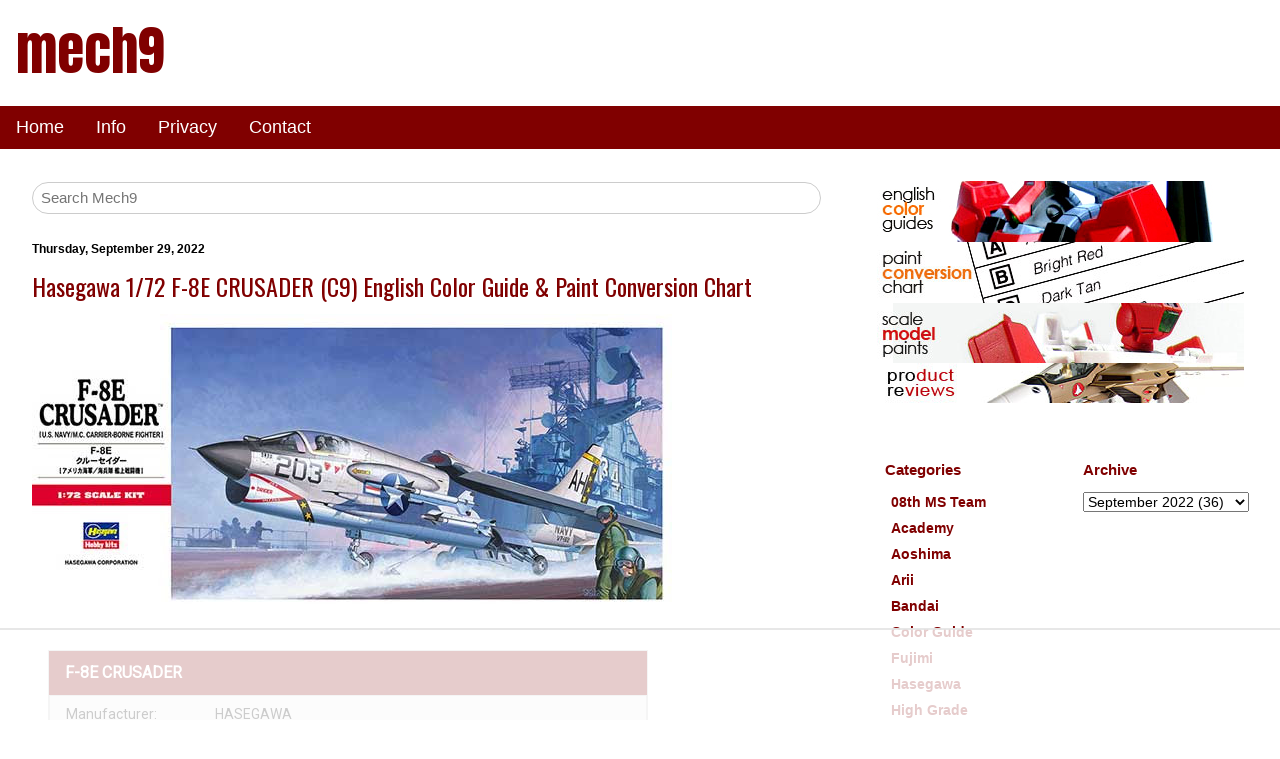

--- FILE ---
content_type: text/html; charset=UTF-8
request_url: https://www.mech9.com/2022/09/hasegawa-172-f-8e-crusader-c9-english.html
body_size: 58706
content:
<!DOCTYPE html>
<html xmlns='http://www.w3.org/1999/xhtml' xmlns:b='http://www.google.com/2005/gml/b' xmlns:data='http://www.google.com/2005/gml/data' xmlns:expr='http://www.google.com/2005/gml/expr'>
<head>
<link href='https://www.blogger.com/static/v1/widgets/2944754296-widget_css_bundle.css' rel='stylesheet' type='text/css'/>
<title>Hasegawa 1/72 F-8E CRUSADER (C9) English Color Guide & Paint Conversion Chart - Mech9.com | Scale Model Kits, Color Guide, Paint Conversion, Paint Chart, Gundam, Sci-Fi, Shop Reviews, Toys and more</title>
<meta content='width=device-width, initial-scale=1' name='viewport'/>
<meta content='text/html; charset=UTF-8' http-equiv='Content-Type'/>
<meta content='blogger' name='generator'/>
<link href='https://www.mech9.com/favicon.ico' rel='icon' type='image/x-icon'/>
<link href='https://www.mech9.com/2022/09/hasegawa-172-f-8e-crusader-c9-english.html' rel='canonical'/>
<link rel="alternate" type="application/atom+xml" title="mech9 - Atom" href="https://www.mech9.com/feeds/posts/default" />
<link rel="alternate" type="application/rss+xml" title="mech9 - RSS" href="https://www.mech9.com/feeds/posts/default?alt=rss" />
<link rel="service.post" type="application/atom+xml" title="mech9 - Atom" href="https://www.blogger.com/feeds/5589298580256554893/posts/default" />

<link rel="alternate" type="application/atom+xml" title="mech9 - Atom" href="https://www.mech9.com/feeds/7879285717498256872/comments/default" />
<!--Can't find substitution for tag [blog.ieCssRetrofitLinks]-->
<link href='http://www.starcraftwars.com/mech9/2022/09/haseC9.jpg' rel='image_src'/>
<meta content='https://www.mech9.com/2022/09/hasegawa-172-f-8e-crusader-c9-english.html' property='og:url'/>
<meta content='Hasegawa 1/72 F-8E CRUSADER (C9) English Color Guide &amp; Paint Conversion Chart' property='og:title'/>
<meta content='English Translated Japanese Manuals, Toy Reviews, Color Guide, Paint Conversion' property='og:description'/>
<meta content='https://lh3.googleusercontent.com/blogger_img_proxy/AEn0k_t54KTvQ2GMxJUaAdQlRegziEdZSzcSXkjZ0_VKNpEHCibjkNaVwqivAL12ThSDtoC3SxaRK0jNEND5cB1WGtbeAZgKQf738jfAguvf1Z28TXKvKp0qebJa=w1200-h630-p-k-no-nu' property='og:image'/>
<!-- <link href='https://www.w3schools.com/w3css/4/w3.css' rel='stylesheet'/> -->
<link href='https://www.starcraftwars.com/mech9/w3.css' rel='stylesheet'/>
<meta content='w8BMXW0byPb2fdbOiE5KCHRSkPUAa0N-mUnK4xOWI5E' name='google-site-verification'/>
<meta content='910AB0EB6ED2A50A2A33FA6C0E48D301' name='msvalidate.01'/>
<meta content='A Review site for Gundam, Scale Models, Mecha, Anime, Toys and More with English Translation of Japanese Scale Model Kit Color Guides and Construction Manuals' name='description'/>
<meta content='Scale Models, Anime, Toys, Macross, Gundam, Gunpla, Mecha, How To, Paint Conversion, Paint Chart, Macross 7, Macross Frontier, Macross Plus, Japan Toys, Reviews, Model Kits, Scratch Build, Nihongo, Hobby Shops, Color Guide, Construction Manual, translation, Instruction Manual' name='keywords'/>
<script>
(function(w, d) {
	w.adthrive = w.adthrive || {};
	w.adthrive.cmd = w.adthrive.cmd || [];
	w.adthrive.plugin = 'adthrive-ads-manual';
	w.adthrive.host = 'ads.adthrive.com';

	var s = d.createElement('script');
	s.async = true;
	s.referrerpolicy='no-referrer-when-downgrade';
	s.src = 'https://' + w.adthrive.host + '/sites/66df6b42ec7ce47ac382057a/ads.min.js?referrer=' + w.encodeURIComponent(w.location.href) + '&cb=' + (Math.floor(Math.random() * 100) + 1);
	var n = d.getElementsByTagName('script')[0];
	n.parentNode.insertBefore(s, n);
})(window, document);
</script>
<style id='page-skin-1' type='text/css'><!--
body, h1, h2, h3, h4, h5, h6 {
font-family: Arial, Helvetica, sans-serif;
}
img{
max-width:100%;
height:auto;
}
.blog_title {
font-size:54px;
font-family:Anton;
text-decoration:none;
color:maroon;
}
h2 {
font-size: 22px;
}
a:link {
text-decoration:none;
color: maroon;
}
a:visited {
text-decoration:none;
color: maroon;
}
a:hover {
text-decoration:underline;
color: gray;
}
.li_color_class{
margin-bottom:10px;
background-color: maroon;
color: white;
font-weight: normal;
padding: 10px;
border-left: 20px solid gray;
}
.post-title, .entry-title a{
color:maroon;
font:normal normal 24px Oswald;
}
.post-labels, .blog-pager{
font-weight:bold;
}
.post-footer{
margin-bottom:60px;
}
.blog-pager{
background: transparent url(//www.blogblog.com/1kt/simple/paging_dot.png) repeat-x scroll top center;
}
h2.date-header{
font-family:Arial;
font-size: 12px;
font-weight:bold;
color:black;
}
.BlogArchive h2, .Label h2{
font-family:Arial;
font-size:15px;
color:maroon;
font-weight:bold;
}
#BlogArchive1_ArchiveMenu{
font-family:Arial;
font-size:14px;
}
.jump-link{
font-family:Arial;
margin-bottom:10px;
}
#ContactForm1{
display: none !important;
}

--></style>
<!-- RELATED POSTS CSS-->
<!-- END RELATED POSTS CSS -->
<!-- ########### MECH9 Specific############## -->
<!-- ######################################################### start mech9 custom ######################################################### -->
<!-- Global site tag (gtag.js) - Google Analytics -->
<script async='async' src='https://www.googletagmanager.com/gtag/js?id=G-VL794QK118'></script>
<script>
  	window.dataLayer = window.dataLayer || [];
  	function gtag(){dataLayer.push(arguments);}
  	gtag('js', new Date());

  	gtag('config', 'G-VL794QK118');
	</script>
<!-- ########## analytics ############ -->
<!-- ########## end analytics ############ -->
<link href='https://fonts.googleapis.com/css?family=Roboto|Oswald|Anton' rel='stylesheet'/>
<link href='https://fonts.googleapis.com/css2?family=Orbitron:wght@900&display=swap' rel='stylesheet'/>
<link href='https://fonts.googleapis.com/css2?family=Titillium+Web:wght@200;400&display=swap' rel='stylesheet'/>
<style>
    
      /* ################## affdata amazon newad12.css  ################### */
#afffinal{
	padding:1px;
	max-width: 680px;
	display:flex;
	flex-direction: row;
	flex-flow:row wrap;
	justify-content:flex-start;
	align-items:flex-start;
	align-content:flex-start;
	box-sizing: border-box;

}

#afffinal a{
	margin:3px;
	padding:0px;
}

.amazclassdiv, .amazclassdivjp, .amazclassdivuk{
	background-color:orange; 
	width:130px;
	height:50px;
	border: 1px solid gray;
	border-left: 8px solid gray;
	padding:0px;
	margin:3px;
	box-sizing: border-box;
	padding: 10px 0;
	#margin:auto;
	text-align:center;
	overflow:hidden;
}

.amazclassdiv{
	background-image: url("https://www.starcraftwars.com/mech9/affdata/seller/amaz.png");
}


.amazclassdivjp{
	background-image: url("https://www.starcraftwars.com/mech9/affdata/seller/amazjp.png");
}

.amazclassdivuk{
	background-image: url("https://www.starcraftwars.com/mech9/affdata/seller/amazuk.png");
}

.amazlink{
	font-family:Anton;text-decoration:none;color:white;font-size:18px;text-shadow: 2px 2px #585050;
}


.hljclassdiv{
	background-color:white; 
	width:130px;
	height:50px;
	border: 1px solid gray;
	border-left: 8px solid gray;
	padding:0px;
	margin:3px;
	box-sizing: border-box;
	#margin:auto;
	text-align:center;
	overflow:hidden;
}
      
    /* ################## colorguide table styleXY.css  ################### */
      
      
ul{
 	margin: 0px; 
 	padding: 0px;
 	list-style-type:none;
	font-size:14px;
	font-family: Arial,Verdana;
	font-weight:bold;
    max-width:390px;  
 }

ul li { 
	 color:#000000; 
	 margin: 1px;
	 padding: 1px 5px 3px 5px;

}

ul li a{ 
	 color:maroon; 
	 text-decoration: none;
}

ul li a:hover{ 
	color:maroon; 
	text-decoration: underline;
}



#baset table{
       table-layout: fixed;
}


#baset td{
	word-wrap:break-word;
	font-family:arial;
	font-size:14px;
	font-weight:bold;
	color:#000000;
	text-align:center;
	width:47px;
	background-color:#FFFFFF;
	border:1px solid #000000;
	padding:2px;
}

#baset th{
	word-wrap:break-word;
	font-family:arial;
	font-size:14px;
	font-weight:bold;
	color:#000000;
	text-align:center;
	width:47px;
	background-color:#FFFFFF;
	border:1px solid #000000;
	padding:2px;
}

#baset td:hover{ 
	 color:maroon; 
	 text-decoration: underline;
}

/* ################## cgdata2 new cgdata2G.css  ################### */
      #cgdata2 {
	height:auto;
	width:auto;
	min-width:40px;
#	border:1px solid #342e2e;
}

.cgdata2row{
	display: flex;
	flex-direction: row;
	flex-wrap: nowrap;
	justify-content: flex-start; 
#	justify-content: stretch; 
#	align-items:flex-start;
	align-items:stretch;
	width:auto;
#	min-width:55px;
	height:auto;
}


.cgdata2cellA{
	color:#342e2e;
	font-size:14px;
	font-family:arial;
	font-weight:bold;
	text-decoration:none;
	min-width:65px;
	max-width:65px;
	height:auto;
	word-wrap: break-word;
	text-align:center;
	margin:1px;
	padding:10px 6px 10px 6px;
	border:1px solid #342e2e;
}

.cgdata2cellB{
	color:#342e2e;
	font-size:14px;
	font-family:arial;
	font-weight:bold;
	text-decoration:none;
	min-width:65px;
	max-width:65px;
	height:auto;
	word-wrap: break-word;
	text-align:center;
	margin:1px;
	padding:10px 6px 10px 6px;
	border:1px solid #342e2e;
}


.cgdata2cellA a{
	#color:#342e2e;
	color:black;
	font-size:14px;
	font-family:arial;
	font-weight:bold;
	text-decoration:none;

}

.cgdata2cellB a{
	color:white;
	font-size:14px;
	font-family:arial;
	font-weight:bold;
	text-decoration:none;

}


.cgdata2cellA a:hover{
	border-bottom:1px solid maroon;
}

.cgdata2cellB a:hover{
	border-bottom:1px solid maroon;
}

      /* ################## cgdata old (bandai, etc) style3.css  ################### */
      
#baset2{
	margin-left:2px;
}

#baset2 table{
	margin-left:0px;
	border-bottom:2px solid #000000;
}

#baset2 td{
	font-family:arial;
	font-size:14px;
	font-weight:bold;
	color:#000000;
	text-align:left;
	width:50%;
	background-color:#FFFFFF;
	border:1px solid #000000;
	padding:7px;
}

#baset2 th{
	font-family:arial;
	font-size:14px;
	font-weight:bold;
	color:#000000;
	text-align:center;
	width:50%;
	background-color:#FFFFFF;
	border:1px solid #000000;
	padding:7px;
}

#baset2 td a:hover{
	color:maroon;
}
      
      /* ##################  affdatastyle2  ################### */
      
      .h2newclass{
	width:100%;
	padding:0px 0px 1px 5px;
	font-weight:bold;
	font-size:18px;
	color: #03081d;
	letter-spacing: 0.1em;
	font-family:'Titillium Web', sans-serif;
	border-left:5px solid #cbc2c4; 
	border-bottom:2px solid #cbc2c4;
}

#affdataspons h2{
	width:100%;
	padding:0px 0px 1px 5px;
	font-weight:bold;
	font-size:18px;
	color: #03081d;
	letter-spacing: 0.1em;
	font-family:'Titillium Web', sans-serif;
	border-left:5px solid #cbc2c4; 
	border-bottom:2px solid #cbc2c4;
}
#affdataspons table{
	border:0px;
	margin:0px;

}

#affdataspons table td{
	padding:5px;
}
#affdataspons a{
	font-family:Anton;text-decoration:none;color:white;font-size:18px;letter-spacing: 0.1em;
}

#affdataspons a:hover{
	text-decoration:underline;color:maroon;
}

.buy_at{
	font-family:Roboto;font-size:10px;line-height:2px;
}

.empty_ad_slot {
	font-family:Roboto;
	font-size:12px;
	text-align:center;
	padding:5px;
}


.affdatacell_amaz{
	background-color:orange;
	padding:0px; 
	border:solid 1px gray; 
	border-left:solid 10px gray; 
	width:105px;height:40px;
	overflow:hidden;
}

.affdatacell_empty{
	background-color:white;
	padding:0px; 
	border:solid 1px gray; 
	border-left:solid 10px gray; 
	width:105px;height:40px;
	overflow:hidden;
}


.affdatacellchild1{
/* Amazon seller name */
	width:60%;
	padding:8px; 
	text-align:center;
	height:auto;
	float:left;
	margin-top:1px;
}

.affdatacellchild2{
/* Amazon seller flag */
	width:20%;
	float:right;
	margin:1px;
}

.affdatacellflag{
 	border:#cbc2c4 1px solid;
}
      
      
      /* ##################  collapsible show/hide colors  ################### */

.collapsiblex {
  background-color: maroon;
  color: white;
  cursor: pointer;
  padding: 14px;
  width: 100%;
  border: none;
  text-align: left;
  outline: none;
  font-size: 14px;
  font-weight:bold;
  font-family: Roboto;
  max-width:1000px;
}

.active, .collapsiblex:hover {
  background-color: #b76b6b;
}

.collapsiblex:after {
  content: '\002B';
  color: white;
  font-weight: bold;
  float: right;
  margin-left: 5px;

}

.active:after {
  content: "\2212";
}

.contentx {
  padding: 0 18px;
  max-height: 0;
  overflow: hidden;
  transition: max-height 0.2s ease-out;
  background-color: #fefefe;
	max-width:1000px;
}

.checkboxtext{
	font-family:arial;
	font-size:14px;
	color:maroon;
	margin-bottom:5px;

}

      
/* ##################  /colordata/ccdata.css for colorchart  ################### */
      
      #ccdata2 {
	height:auto;
	width:auto;
	min-width:40px;
#	border:1px solid #342e2e;
}

.ccdata2row{
	display: flex;
	flex-direction: row;
	flex-wrap: nowrap;
#	justify-content: flex-start; 
	justify-content: stretch; 
#	align-items:flex-start;
	align-items:stretch;
	width:auto;
#	min-width:55px;
	height:auto;
}


.ccdata2cellA{
	color:#342e2e;
	font-size:12px;
	font-family:arial;
	font-weight:bold;
	text-decoration:none;
	min-width:77px;
	max-width:77px;
	height:auto;
	word-wrap: break-word;
	text-align:center;
	margin:1px;
	padding:12px 6px 15px 6px;
	border:1px solid #342e2e;
}

.ccdata2cellB{
	color:#342e2e;
	font-size:12px;
	font-family:arial;
	font-weight:bold;
	text-decoration:none;
	min-width:77px;
	max-width:77px;
	height:auto;
	word-wrap: break-word;
	text-align:center;
	margin:1px;
	padding:12px 6px 15px 6px;
	border:1px solid #342e2e;
}


.ccdata2cellA a{
	#color:#342e2e;
	color:black;
	font-size:12px;
	font-family:arial;
	font-weight:bold;
	text-decoration:none;

}

.ccdata2cellB a{
	color:white;
	font-size:12px;
	font-family:arial;
	font-weight:bold;
	text-decoration:none;

}


.ccdata2cellA a:hover{
	border-bottom:1px solid maroon;
}

.ccdata2cellB a:hover{
	border-bottom:1px solid maroon;
}

.h4cgdata{
    padding:10px;
	margin:0px;
	border-bottom:
	1px solid;
}


      /* ##################  similar data showhide  ################### */

.simdata, #simdata2 {
	display: flex;
	flex-wrap: wrap;
	max-width: 600px;
}

.simdata > div, #simdata2 > div {
	padding: 0px;
	margin: 1px;
	border: 1px solid #cbc2c4;
	height: 120px;
	width: 140px;
	overflow: hidden;
}

.simdata img, #simdata2 img {
	max-width: 100%;
}
      
div.simcol, div.simcol2 ,div.simcol3,div.simcol4  {
	display:none;
	padding:0px;
	margin:1px;
	border:1px solid #cbc2c4;
	height:120px;
	width:140px;
	overflow:hidden;

}

.hidem, .hidem1, .hidem3, .showm3,#mhide{
	background-color: maroon;
	  border: none;
	  color: white;
	  padding: 10px 15px;
	  text-align: center;
	  text-decoration: none;
	  display: inline-block;
	  font-size: 14px;
	min-width:100px;
	margin:0px;
	display:none;
}

.showm,.showm1,.showm3A,#mshow{
	background-color: maroon;
	min-width:100px;
	  border: none;
	  color: white;
	  padding: 10px 15px;
	  text-align: center;
	  text-decoration: none;
	  display: inline-block;
	  font-size: 14px;
	margin:0px;
}

      
/* ##############################  m9info	############################## */
.m9info{
	font-family: 'Roboto', sans-serif;
}
.m9info h2{
  	font-family: 'Roboto', sans-serif;
	font-weight:bold;
	font-size:16px;
}

.m9info_sub{
	font-family: 'Roboto', sans-serif;
	#font-family:Oswald;
	font-weight:normal;
	font-size:14px;
}
.m9info_cont{
	max-width:600px;
	padding:0px;
}
.m9info_title{
	color:white;
	background-color:maroon;
}
      
.affdisc{
	font-size:12px;
	color:maroon;
}      
/* ##############################  m9info	############################## */

      
/* start of convchart v2 */
.cchcell{
	word-wrap:break-word;
	font-family:arial;
	font-size:14px;
	font-weight:bold;
	width:90px;
	border:1px solid gray;
	text-align: center;
	vertical-align: middle;
	padding:5px;
	margin:1px;
}

.cchcell a{
	text-decoration:none;
}

.cchcell a:hover{
	color:maroon;
	text-decoration:underline;
}

.cchf1 a{
	color:black;
}

.cchf2 a{
	color:white;
}

.rightd{
	display: flex;
	flex-wrap:wrap;
	padding:0px;
	margin:0px;
}

.tbtable{
	display:table;
	max-width:700px;
}

.tbrow{
	display:table-row;
}

.tbtd{
	display:table-cell;
	border:1px solid gray;
	word-wrap:break-word;
	font-family:arial;
	font-size:14px;
	font-weight:bold;
	text-align: center;
	vertical-align: middle;
	padding:5px;
	margin:1px;
}
/* end of convchart v2 */
      
/* additional aff data class */
.aff_prc{
    border-left: 8px solid gray;
	text-align:center;
	padding:3px;
	background-color:maroon;
	margin:0px;
}

.aff_prc2{
	font-size:12px;
	font-weight:bold;
	color:white;
	visibility:hidden;
}
.aff_img{
	padding:0px;
	margin:0px;
	box-sizing: border-box;
}

.aff_cont{
	padding:0px;
	margin-left:3px;
	margin-top:3px;
}
/* end of additional aff data class */
      
</style>
<script type='text/javascript'>
//<![CDATA[
function show(cl) {
//used for show/hide colors
  targList = document.getElementsByClassName(cl);

  if (targList) {
//  document.getElementById("colorcheckbox1S").checked=false;
    for (var x = 0; x < targList.length; x++) {
      if(targList[x].style.visibility == "hidden"){
		targList[x].style.visibility = "visible";
      }else{
		targList[x].style.visibility = "hidden";
	  }
    }
  }

}

function uncheckall(){
//uncheckall the colors in show/hide
	var chkarray = document.getElementsByClassName("chkboxx");
	var checker=true;

	if (document.getElementById("colorcheckbox1S").checked==true){
		checker=false;
	}else{
		checker=true;
	}

	for (var x = 0; x < chkarray.length; x++) {
		if(chkarray[x].id!="colorcheckbox1S"){

  			if(document.getElementById(chkarray[x].id).checked==true){
				document.getElementById(chkarray[x].id).checked=false;
			}else{
				document.getElementById(chkarray[x].id).checked=true;
			}
		}
	
	}//for

	for (var x = 0; x < chkarray.length; x++) {
		if(chkarray[x].id!="colorcheckbox1S"){
			let buffs = chkarray[x].id;
		//	console.log(buffs.substr(2));
			show(buffs.substr(2));

		}
	}

}

//]]>
</script>
<script type='text/javascript'>
//<![CDATA[

function hidd1(act1) {
	const collection = document.getElementsByClassName("simcol");
	const hidem = document.getElementsByClassName("hidem");
	const showm = document.getElementsByClassName("showm");
	if (act1=='show'){
		for (let i = 0; i < collection.length; i++) {
		  collection[i].style.display = "inline";
		}
		showm[0].style.display="none";
		hidem[0].style.display="inline";
	}else{
		for (let i = 0; i < collection.length; i++) {
		  collection[i].style.display = "none";
		}
		showm[0].style.display="inline";
		hidem[0].style.display="none";
	}
}

//]]>
</script>
<script type='text/javascript'>
//<![CDATA[

function hidd2(act1) {
	const collection = document.getElementsByClassName("simcol2");
	const hidem = document.getElementsByClassName("hidem1");
	const showm = document.getElementsByClassName("showm1");
	if (act1=='show'){
		for (let i = 0; i < collection.length; i++) {
		  collection[i].style.display = "inline";
		}
		showm[0].style.display="none";
		hidem[0].style.display="inline";
	}else{
		for (let i = 0; i < collection.length; i++) {
		  collection[i].style.display = "none";
		}
		showm[0].style.display="inline";
		hidem[0].style.display="none";
	}
}

function hidd3(act1) {
	const collection = document.getElementsByClassName("simcol3");
	const hidem = document.getElementsByClassName("hidem3");
	const showm = document.getElementsByClassName("showm3");
	if (act1=='show'){
		for (let i = 0; i < collection.length; i++) {
		  collection[i].style.display = "inline";
		}
		showm[0].style.display="none";
		hidem[0].style.display="inline";
	}else{
		for (let i = 0; i < collection.length; i++) {
		  collection[i].style.display = "none";
		}
		showm[0].style.display="inline";
		hidem[0].style.display="none";
	}
}

function hidf(act1,show1,hide1,simcol) {
	const collection = document.getElementsByClassName(simcol);
	const hidem = document.getElementById(hide1);
	const showm = document.getElementById(show1);
	if (act1=='show'){
		for (let i = 0; i < collection.length; i++) {
		  collection[i].style.display = "inline";
		}
		showm.style.display="none";
		hidem.style.display="inline";
	}else{
		for (let i = 0; i < collection.length; i++) {
		  collection[i].style.display = "none";
		}
		showm.style.display="inline";
		hidem.style.display="none";
	}
}
//]]>
</script>
<!--/* ################## script for Related Products################### */-->
<script type='text/javascript'>
//<![CDATA[
function createImageList(jsonUrl) {
  var mainContainer = document.createElement('div');
	const hidem = document.getElementsByClassName("hidem3");
	const showm = document.getElementsByClassName("showm3A");
	const showm2 = document.getElementsByClassName("showm3");

 	 var xhr = new XMLHttpRequest();
	 xhr.open('GET', jsonUrl, true);

   	xhr.onreadystatechange = function() {
    if (xhr.readyState === 4 && xhr.status === 200){

      var data = JSON.parse(xhr.responseText);
	  var buff1 = '';
      var container = document.getElementById('simdata2');
	  container.innerHTML = '<img src="https://www.starcraftwars.com/mech9/affdata/m9loading.gif">';
      for (var i = 0; i < data.length; i++) {

		var image = data[i];
		var buff2 = '';
		var class2='';
        if (i > 3) {
		    class2=' class="simcol3" ';
        }
		
		rel1 = 'rel="nofollow"';

		if (image.link.indexOf('amazon.') > -1) {
	  		rel1 = 'rel="nofollow sponsored"';
		}

		buff2 = '<div '+ class2 + '><a href="' + image.link + '" target="_blank" ' + rel1 + '><img src="' + image.url + '" alt="' + image.title + '"></a></div>';
		buff1 += buff2;
      }
			container.innerHTML = buff1;
		    hidem[0].style.display="inline";
     	    showm2[0].style.display="none";
     	    showm[0].style.display="none";
		hidd3('show');
    }
  	};
	xhr.send();
}

function ssw(cl) {
//used in affdata
  target = document.getElementById(cl);
  if (target.style.visibility == "hidden") {
		target.style.visibility = "visible";
  }else {
		target.style.visibility = "hidden";
  }
}

//]]>
</script>
<!-- ######################################################### end mech9 custom ######################################################### -->
<link href='https://www.blogger.com/dyn-css/authorization.css?targetBlogID=5589298580256554893&amp;zx=54fe2668-a4af-4955-9185-b7d956f190e8' media='none' onload='if(media!=&#39;all&#39;)media=&#39;all&#39;' rel='stylesheet'/><noscript><link href='https://www.blogger.com/dyn-css/authorization.css?targetBlogID=5589298580256554893&amp;zx=54fe2668-a4af-4955-9185-b7d956f190e8' rel='stylesheet'/></noscript>
<meta name='google-adsense-platform-account' content='ca-host-pub-1556223355139109'/>
<meta name='google-adsense-platform-domain' content='blogspot.com'/>

</head>
<body>
<!-- NAVBAR -->
<div class='navbar no-items section' id='navbar'>
</div>
<!-- END NAVBAR -->
<!-- TITLE -->
<div class='w3-container w3-left w3-context'>
<div class='header1 section' id='header1'><div class='widget Header' data-version='1' id='Header1'>
<div id='header-inner'>
<div class='titlewrapper'>
<h1 class='blog_title'>
<a href='https://www.mech9.com/'>
mech9
</a>
</h1>
</div>
<div class='descriptionwrapper'>
<p class='description'><span>
</span></p>
</div>
</div>
</div></div>
</div>
<!-- END TITLE -->
<!-- NAVIGATION -->
<div class='no-items section' id='navigation'></div>
<div class='w3-bar w3-margin-bottom' style='background-color:maroon;'>
<a class='w3-bar-item w3-button w3-text-white w3-hover-text-black w3-large' href='/'>Home</a>
<div class='w3-dropdown-hover'>
<button class='w3-button w3-text-white w3-hover-text-black w3-large'>
        Info 
      </button>
<div class='w3-dropdown-content w3-bar-block w3-white w3-card-4'>
<a class='w3-bar-item w3-button w3-text-red w3-hover-text-black' href='https://www.mech9.com/p/translated-model-kit-color-guides.html' target='_blank'>Color Guides</a>
<a class='w3-bar-item w3-button w3-text-red w3-hover-text-black' href='https://www.mech9.com/2016/07/paint-color-equivalents.html' target='_blank'>Paint Conversion Charts</a>
<a class='w3-bar-item w3-button w3-text-red w3-hover-text-black' href='https://www.mech9.com/p/scale-model-paints.html' target='_blank'>Scale Model Paints</a>
<a class='w3-bar-item w3-button w3-text-red w3-hover-text-black' href='https://www.mech9.com/search/label/Review' target='_blank'>Product Reviews</a>
<a class='w3-bar-item w3-button w3-text-red w3-hover-text-black' href='https://www.mech9.com/p/about.html' target='_blank'>About</a>
</div>
</div>
<a class='w3-bar-item w3-button w3-text-white w3-hover-text-black w3-large' href='https://www.mech9.com/p/privacy.html' target='_blank'>Privacy</a>
<a class='w3-bar-item w3-button w3-text-white w3-hover-text-black w3-large' href='https://www.mech9.com/p/contact-form.html' target='_blank'>Contact</a>
</div>
<!-- END NAVIGATION -->
<!--ROW CONTAINER FOR horizontal -->
<div class='w3-row w3-center'>
<!--main ad space-->
</div>
<!--end ROW CONTAINER FOR horizontal -->
<!--ROW CONTAINER FOR MAIN -->
<div class='w3-row'>
<!--LEFT MAIN CONTENT 2/3RDS -->
<div class='w3-white w3-container w3-twothird w3-section'>
<!--SEARCH BAR -->
<form action='https://www.mech9.com/search' class='w3-container w3-light-white w3-margin-bottom' id='searchX' method='get'>
<input class='w3-input w3-border w3-round-xxlarge w3-padding-small' name='q' placeholder='Search Mech9' type='text'/>
</form>
<!--END SEARCH BAR -->
<!-- POST BODY -->
<div class='w3-white w3-container w3-section'>
<div class='main section' id='main'><div class='widget Blog' data-version='1' id='Blog1'>
<div class='blog-posts hfeed'>

          <div class="date-outer">
        
<h2 class='date-header'><span>Thursday, September 29, 2022</span></h2>

          <div class="date-posts">
        
<div class='post-outer'>
<div class='post hentry uncustomized-post-template' itemprop='blogPost' itemscope='itemscope' itemtype='http://schema.org/BlogPosting'>
<meta content='http://www.starcraftwars.com/mech9/2022/09/haseC9.jpg' itemprop='image_url'/>
<meta content='5589298580256554893' itemprop='blogId'/>
<meta content='7879285717498256872' itemprop='postId'/>
<a name='7879285717498256872'></a>
<h3 class='post-title entry-title' itemprop='name'>
Hasegawa 1/72 F-8E CRUSADER (C9) English Color Guide & Paint Conversion Chart
</h3>
<div class='post-header'>
<div class='post-header-line-1'></div>
</div>
<div class='post-body entry-content' id='post-body-7879285717498256872' itemprop='description articleBody'>
<M9CIMAGE><img alt="Hasegawa 1/72 F-8E CRUSADER (C9) English Color Guide &amp; Paint Conversion Chart" src="https://lh3.googleusercontent.com/blogger_img_proxy/AEn0k_t54KTvQ2GMxJUaAdQlRegziEdZSzcSXkjZ0_VKNpEHCibjkNaVwqivAL12ThSDtoC3SxaRK0jNEND5cB1WGtbeAZgKQf738jfAguvf1Z28TXKvKp0qebJa=s0-d"><br /><br /></M9CIMAGE>
		<a name="more"></a><M9INFOX><div class="w3-container w3-margin w3-border m9info m9info_cont"><div class="w3-row">
										<div class="w3-container m9info_title">
											<h2>F-8E CRUSADER </h2>
										</div>
									</div><div class="w3-row w3-border w3-light-grey">
											<div class="w3-container w3-quarter w3-padding m9info_sub">
												Manufacturer:
											</div>
											<div class="w3-container w3-threequarter w3-padding m9info_sub">
													HASEGAWA
											</div></div><div class="w3-row w3-border w3-light-grey">
											<div class="w3-container w3-quarter w3-padding m9info_sub">
												Release Date:
											</div>
											<div class="w3-container w3-threequarter w3-padding m9info_sub">
													1999
											</div></div><div class="w3-row w3-border w3-light-grey">
											<div class="w3-container w3-quarter w3-padding m9info_sub">
												Scale:
											</div>
											<div class="w3-container w3-threequarter w3-padding m9info_sub">
													1/72
											</div></div><div class="w3-row w3-border w3-light-grey">
											<div class="w3-container w3-quarter w3-padding m9info_sub">
												Product No.:
											</div>
											<div class="w3-container w3-threequarter w3-padding m9info_sub">
													C9
											</div></div><div class="w3-row w3-border w3-light-grey">
											<div class="w3-container w3-quarter w3-padding m9info_sub">
												Serial No.:
											</div>
											<div class="w3-container w3-threequarter w3-padding m9info_sub">
													4967834013391
											</div></div><div class="w3-row w3-border w3-light-grey">
											<div class="w3-container w3-quarter w3-padding m9info_sub">
												ASIN:
											</div>
											<div class="w3-container w3-threequarter w3-padding m9info_sub">
													B0017TCK06
											</div></div><div class="w3-row w3-border w3-light-grey">
											<div class="w3-container w3-quarter w3-padding m9info_sub">
												No of Runners:
											</div>
											<div class="w3-container w3-threequarter w3-padding m9info_sub">
													4
											</div></div><div class="w3-row w3-border w3-light-grey">
											<div class="w3-container w3-quarter w3-padding m9info_sub">
												Model Length:
											</div>
											<div class="w3-container w3-threequarter w3-padding m9info_sub">
													230.69 mm
											</div></div><div class="w3-row w3-border w3-light-grey">
											<div class="w3-container w3-quarter w3-padding m9info_sub">
												Model Width:
											</div>
											<div class="w3-container w3-threequarter w3-padding m9info_sub">
													148.89 mm
											</div></div><div class="w3-row w3-border w3-light-grey">
											<div class="w3-container w3-quarter w3-padding m9info_sub">
												Model Height:
											</div>
											<div class="w3-container w3-threequarter w3-padding m9info_sub">
													66.67 mm
											</div></div><div class="w3-row w3-border w3-light-grey">
											<div class="w3-container w3-quarter w3-padding m9info_sub">
												Box Length:
											</div>
											<div class="w3-container w3-threequarter w3-padding m9info_sub">
													14 cm
											</div></div><div class="w3-row w3-border w3-light-grey">
											<div class="w3-container w3-quarter w3-padding m9info_sub">
												Box Width:
											</div>
											<div class="w3-container w3-threequarter w3-padding m9info_sub">
													30 cm
											</div></div><div class="w3-row w3-border w3-light-grey">
											<div class="w3-container w3-quarter w3-padding m9info_sub">
												Box Height:
											</div>
											<div class="w3-container w3-threequarter w3-padding m9info_sub">
													5 cm
											</div></div><div class="w3-row w3-border w3-light-grey">
											<div class="w3-container w3-quarter w3-padding m9info_sub">
												Box Weight:
											</div>
											<div class="w3-container w3-threequarter w3-padding m9info_sub">
													280g
											</div></div><div class="w3-row w3-border w3-light-grey">
											<div class="w3-container w3-quarter w3-padding m9info_sub">
												Original Price:
											</div>
											<div class="w3-container w3-threequarter w3-padding m9info_sub">
													&#165;1000
											</div></div></div><script type="application/ld+json">{"@context":"https:\/\/schema.org\/","@type":"Product","name":"F-8E CRUSADER ","manufacturer":"HASEGAWA","url":"https:\/\/www.mech9.com\/2022\/09\/hasegawa-172-f-8e-crusader-c9-english.html","image":["https:\/\/www.starcraftwars.com\/mech9\/2022\/09\/haseC9.jpg","https:\/\/blogger.googleusercontent.com\/img\/b\/R29vZ2xl\/AVvXsEhi6mxxSTBV5P7SqbUK5_9qjhwLX2IFg_wxmKHlz8uosLLJMYIRsr6B_DO4AGu9Seh1IzOIERdK3MDg2Zb-k93UpUrmCuDbztwVpnLuVTvONeHYeEE0VPyvIcLfVP8LQFPOyVdY__Az0uE-ajCUPWSXiOaw1oMRiB99UY09R6D_2wfZAJ40dYLOrn5Pbg\/s1000\/haseC9.jpg","https:\/\/blogger.googleusercontent.com\/img\/b\/R29vZ2xl\/AVvXsEit9E5q5Bvc_tRlvVHhiTKcW8MjXiBLsyeq5ughjptqejrb8Xcib98IFZ_cjzKebuLhKplec8Qdr6IJh78TxRC8HnjlRaKRXEF6K6X81eJaFCNHwjknzMDCnYiGVHY2q0iOZG6Swnht9yZbl7OjU8bfAGfAvuS18JuAE6gdycDoOJFq3IBhuV9uplayMw\/s1000\/C09.jpg"],"productID":"C9","width":"148.89 mm","height":"66.67 mm","category":"Scale Model > Hasegawa > Aircraft > 1\/72","description":"plastic scale model of F-8E CRUSADER ","releaseDate":"1999","asin":"B0017TCK06","additionalProperty":[{"@type":"PropertyValue","name":"scale","value":"1\/72"},{"@type":"PropertyValue","name":"serialNo","value":"4967834013391"},{"@type":"PropertyValue","name":"numberOfRunners","value":"4"},{"@type":"PropertyValue","name":"length","value":"230.69 mm"},{"@type":"PropertyValue","name":"boxLength","value":"14 cm"},{"@type":"PropertyValue","name":"boxWidth","value":"30 cm"},{"@type":"PropertyValue","name":"boxHeight","value":"5 cm"},{"@type":"PropertyValue","name":"boxWeight","value":"280g"},{"@type":"PropertyValue","name":"originalPrice","value":"\u00a51000"}],"isSimilarTo":[{"@type":"Product","@id":"http:\/\/www.mech9.com\/2020\/07\/hasegawa-148-f-8e-crusader-pt25-english.html"},{"@type":"Product","@id":"http:\/\/www.mech9.com\/2020\/11\/hasegawa-148-f-8j-crusader-pt26-english.html"},{"@type":"Product","@id":"http:\/\/www.mech9.com\/2021\/01\/hasegawa-148-area-88-f-8e-crusader-shin.html"},{"@type":"Product","@id":"http:\/\/www.mech9.com\/2020\/08\/hasegawa-172-f-8e-crusader-shin.html"},{"@type":"Product","@id":"http:\/\/www.mech9.com\/2020\/08\/hasegawa-148-f-8efn-french-navy09514.html"},{"@type":"Product","@id":"http:\/\/www.mech9.com\/2023\/08\/hasegawa-148-f-8e-crusader-vf-111.html"}],"offers":{"@type":"AggregateOffer","offerCount":5,"offers":[{"@type":"Offer","seller":{"@type":"Organization","name":"HobbyLink Japan"},"url":"https:\/\/www.hlj.com\/1-72-scale-f-8e-crusader-hsgc9?utm_source=mech9&utm_medium=affiliate","price":"770","priceCurrency":"JPY"},{"@type":"Offer","seller":{"@type":"Organization","name":"HOBBY SEARCH"},"url":"https:\/\/www.1999.co.jp\/eng\/10000595","price":"900","priceCurrency":"JPY"},{"@type":"Offer","seller":{"@type":"Organization","name":"Amazon USA"},"url":"https:\/\/www.amazon.com\/-\/es\/HAC09-Hasegawa-00339-1-72-%C2%B0F-8E-Crusader\/dp\/B0017TCK06?","priceCurrency":"USD"},{"@type":"Offer","seller":{"@type":"Organization","name":"Amazon United Kingdom"},"url":"https:\/\/www.amazon.co.uk\/-\/es\/HAC09-Hasegawa-00339-1-72-%C2%B0F-8E-Crusader\/dp\/B0017TCK06?","priceCurrency":"GBP"},{"@type":"Offer","seller":{"@type":"Organization","name":"Amazon Japan"},"url":"https:\/\/www.amazon.co.jp\/-\/es\/HAC09-Hasegawa-00339-1-72-%C2%B0F-8E-Crusader\/dp\/B0017TCK06?","priceCurrency":"JPY"}],"lowPrice":"770","priceCurrency":"JPY"}}</script></M9INFOX><br /><br /><CGDATA><script type="application/ld+json">{"@context":"https:\/\/schema.org\/","@type":"Dataset","name":"HASEGAWA 1\/72 F-8E CRUSADER  (C9)  Scale Model Color Guide","url":"https:\/\/www.mech9.com\/2022\/09\/hasegawa-172-f-8e-crusader-c9-english.html#cgdata","description":"a tabular Painting Guide showing paints used to color a scale model of the HASEGAWA 1\/72 F-8E CRUSADER  (C9)","keywords":"SCALE MODEL > COLOR GUIDE > PAINT LIST > HASEGAWA > F-8E CRUSADER  > 1\/72","creator":{"@type":"Organization","url":"https:\/\/www.mech9.com","name":"Mech9"}}</script>

							<h2 class="h2newclass" id="cgdata">Color Guide <span class="affdisc">(#Ads)</span></h2><br />
							<div id="cgdata2" style="overflow-x:auto;"><div class="cgdata2row"><div class="cgdata2cellA" >Aqueous Hobby Color</div><div class="cgdata2cellA" >Mr. Color</div><div class="cgdata2cellA" >Name</div></div><div class="cgdata2row"><div class="cgdata2cellB" style="background-color:#000000;"><a href="http://www.amazon.com/gp/product/B002CDJTAA/?ie=UTF8&amp;camp=1789&amp;creative=9325&amp;creativeASIN=B002CDJTAA&amp;linkCode=as2&amp;tag=cgcode-20&amp;linkId=AYWOYNKIZSFTDIAZ" rel="nofollow sponsored" target="_blank" title="Aqueous Hobby Color">Black (H2)</a></div><div class="cgdata2cellB" style="background-color:#231815;"><a href="http://www.amazon.com/gp/product/B0027XABF2/?tag=cgcode-20" rel="nofollow sponsored" target="_blank" title="Mr. Color">Black (C2)</a></div><div class="cgdata2cellA" >BLACK</div></div><div class="cgdata2row"><div class="cgdata2cellB" style="background-color:#E60013;"><a href="https://www.amazon.com/Hobby-Gloss-Gunze-Aqueous-Bottle/dp/B084VSWQXS?tag=cgcode-20" rel="nofollow sponsored" target="_blank" title="Aqueous Hobby Color">Red (H3)</a></div><div class="cgdata2cellB" style="background-color:#E60012;"><a href="https://www.amazon.com/GSI-Creos-Gunze-Lacquer-C3/dp/B0027X8YQK?tag=cgcode-20" rel="nofollow sponsored" target="_blank" title="Mr. Color">Red (C3)</a></div><div class="cgdata2cellA" >RED</div></div><div class="cgdata2row"><div class="cgdata2cellA" style="background-color:#DCDDDD;"><a href="https://www.amazon.com/gp/product/B01H0MIR0U/?ie=UTF8&amp;tag=cgcode-20&amp;camp=1789&amp;creative=9325&amp;linkCode=as2&amp;creativeASIN=B01H0MIR0U&amp;linkId=c88dbb62df11ae8d270904b297b7bd33" rel="nofollow sponsored" target="_blank" title="Aqueous Hobby Color">Silver (H8)</a></div><div class="cgdata2cellA" style="background-color:#DCDDDD;"><a href="http://www.amazon.com/gp/product/B0027XI3FM/ref=as_li_tl?ie=UTF8&amp;camp=1789&amp;creative=9325&amp;creativeASIN=B0027XI3FM&amp;linkCode=as2&amp;tag=cgcode-20&amp;linkId=WY54XAECCZJUIKRA" rel="nofollow sponsored" target="_blank" title="Mr. Color">Silver (C8)</a></div><div class="cgdata2cellA" >SILVER</div></div><div class="cgdata2row"><div class="cgdata2cellB" style="background-color:#000000;"><a href="https://www.amazon.com/Mr-Hobby-Black-Aqueous-Bottle/dp/B084XB71KY?tag=cgcode-20" rel="nofollow sponsored" target="_blank" title="Aqueous Hobby Color">Flat Black (H12)</a></div><div class="cgdata2cellB" style="background-color:#231815;"><a href="https://www.amazon.com/gp/product/B002XK0TBA/?tag=cgcode-20" rel="nofollow sponsored" target="_blank" title="Mr. Color">Flat Black (C33)</a></div><div class="cgdata2cellA" >FLAT BLACK</div></div><div class="cgdata2row"><div class="cgdata2cellB" style="background-color:#000000;"><a href="https://www.amazon.com/Mr-Hobby-Metallic-Aqueous-Bottle/dp/B084VT2V9Z?tag=cgcode-20" rel="nofollow sponsored" target="_blank" title="Aqueous Hobby Color">Steel (H18)</a></div><div class="cgdata2cellB" style="background-color:#231815;"><a href="https://www.amazon.com/HOBBY-Color-Steel-Plastic-R6SG5EB-48Q25828/dp/B01H0NTQVI?tag=cgcode-20" rel="nofollow sponsored" target="_blank" title="Mr. Color">Steel (C28)</a></div><div class="cgdata2cellA" >STEEL</div></div><div class="cgdata2row"><div class="cgdata2cellB" style="background-color:#6A5D28;"><a href="https://www.amazon.com/Mr-Hobby-Semi-Gloss-Aqueous-Bottle/dp/B084VT6ZK6?tag=cgcode-20" rel="nofollow sponsored" target="_blank" title="Aqueous Hobby Color">Olive Drab (1) (H52)</a></div><div class="cgdata2cellB" style="background-color:#685932;"><a href="https://www.amazon.com/GSI-Creos-Color-C12-Semi-Gloss/dp/B0027XAC4C?tag=cgcode-20" rel="nofollow sponsored" target="_blank" title="Mr. Color">Olive Drab (1) (C12)</a></div><div class="cgdata2cellA" >OLIVE DRAB (1)</div></div><div class="cgdata2row"><div class="cgdata2cellA" style="background-color:#729A96;"><a href="https://www.amazon.com/Mr-Hobby-Aircraft-Aqueous-Bottle/dp/B084VT2XCM?tag=cgcode-20" rel="nofollow sponsored" target="_blank" title="Aqueous Hobby Color">Aircraft Gray (H57)</a></div><div class="cgdata2cellA" style="background-color:#729A96;"><a href="https://www.amazon.com/GSI-Creos-Color-C73-Aircraft/dp/B0027XCLGE?tag=cgcode-20" rel="nofollow sponsored" target="_blank" title="Mr. Color">Aircraft Gray (C73)</a></div><div class="cgdata2cellA" >AIRCRAFT GRAY</div></div><div class="cgdata2row"><div class="cgdata2cellB" style="background-color:#888083;"><a href="https://www.amazon.com/Mr-Hobby-Metallic-Aqueous-Bottle/dp/B084VT7ZKF?tag=cgcode-20" rel="nofollow sponsored" target="_blank" title="Aqueous Hobby Color">Burnt Iron (H76)</a></div><div class="cgdata2cellB" style="background-color:#4C5053;"><a href="https://www.amazon.com/Color-C61-Burnt-Metallic-bottle/dp/B0027XE6FS?tag=cgcode-20" rel="nofollow sponsored" target="_blank" title="Mr. Color">Burnt Iron (C61)</a></div><div class="cgdata2cellA" >BURNT IRON</div></div><div class="cgdata2row"><div class="cgdata2cellB" style="background-color:#000000;"><a href="https://www.amazon.com/Mr-Hobby-Black-Aqueous-Bottle/dp/B084VTNCMB?tag=cgcode-20" rel="nofollow sponsored" target="_blank" title="Aqueous Hobby Color">Tire Black (H77)</a></div><div class="cgdata2cellB" style="background-color:#000000;"><a href="http://www.amazon.com/gp/product/B0027XG2QO/ref=as_li_tl?ie=UTF8&amp;camp=1789&amp;creative=9325&amp;creativeASIN=B0027XG2QO&amp;linkCode=as2&amp;tag=cgcode-20&amp;linkId=OA5LFHONMGFQEKUJ" rel="nofollow sponsored" target="_blank" title="Mr. Color">Tire Black (C137)</a></div><div class="cgdata2cellA" >TIRE BLACK</div></div><div class="cgdata2row"><div class="cgdata2cellB" style="background-color:#064738;"><a href="https://www.amazon.com/Mr-Hobby-Khaki-Aqueous-Bottle/dp/B084VT14ZF?tag=cgcode-20" rel="nofollow sponsored" target="_blank" title="Aqueous Hobby Color">Khaki Green (H80)</a></div><div class="cgdata2cellB" style="background-color:#21423A;"><a href="https://www.amazon.com/Flat-Khaki-Green-GSI-Color/dp/B0027XG73M?tag=cgcode-20" rel="nofollow sponsored" target="_blank" title="Mr. Color">Khaki Green (C54)</a></div><div class="cgdata2cellA" >KHAKI GREEN</div></div><div class="cgdata2row"><div class="cgdata2cellB" style="background-color:#E60013;"><a href="https://www.amazon.com/Mr-Hobby-Gloss-Aqueous-Bottle/dp/B084VTRH4Q?tag=cgcode-20" rel="nofollow sponsored" target="_blank" title="Aqueous Hobby Color">Clear Red (H90)</a></div><div class="cgdata2cellB" style="background-color:#E60012;"><a href="http://www.amazon.com/gp/product/B0027XG6L0/ref=as_li_tl?ie=UTF8&amp;camp=1789&amp;creative=9325&amp;creativeASIN=B0027XG6L0&amp;linkCode=as2&amp;tag=cgcode-20&amp;linkId=O3MXMWBHK7VJSZLK" rel="nofollow sponsored" target="_blank" title="Mr. Color">Clear Red (C47)</a></div><div class="cgdata2cellA" >CLEAR RED</div></div><div class="cgdata2row"><div class="cgdata2cellA" style="background-color:#00A1E9;"><a href="https://www.amazon.com/Mr-Hobby-Gloss-Aqueous-Bottle/dp/B084VTH31Q?language=en_US&amp;tag=cgcode-20" rel="nofollow sponsored" target="_blank" title="Aqueous Hobby Color">Clear Blue (H93)</a></div><div class="cgdata2cellA" style="background-color:#00A0E9;"><a href="https://www.amazon.com/GSI-Creos-Color-C50-Clear/dp/B0027X92DY?tag=cgcode-20" rel="nofollow sponsored" target="_blank" title="Mr. Color">Clear Blue (C50)</a></div><div class="cgdata2cellA" >CLEAR BLUE</div></div><div class="cgdata2row"><div class="cgdata2cellB" style="background-color:#616568;"><a href="https://www.amazon.com/s?tag=cgcode-20&amp;field-keywords=Aqueous Hobby Color+Gray FS36270+H306" rel="nofollow sponsored" target="_blank" title="Aqueous Hobby Color">Gray FS36270 (H306)</a></div><div class="cgdata2cellB" style="background-color:#688887;"><a href="https://www.amazon.com/GSI-%E3%82%AF%E3%83%AC%E3%82%AA%E3%82%B9-Creos-C306-FS36270/dp/B0027XACBK?tag=cgcode-20" rel="nofollow sponsored" target="_blank" title="Mr. Color">Gray FS36270 (C306)</a></div><div class="cgdata2cellA" >GRAY FS 36270</div></div><div class="cgdata2row"><div class="cgdata2cellA" style="background-color:#c0c6bc;"><a href="https://www.amazon.com/s?tag=cgcode-20&amp;field-keywords=Aqueous Hobby Color+Gray FS16440+H315" rel="nofollow sponsored" target="_blank" title="Aqueous Hobby Color">Gray FS16440 (H315)</a></div><div class="cgdata2cellA" style="background-color:#99ADA4;"><a href="https://www.amazon.com/GSI-Creos-Color-C315-FS16440/dp/B0027XE37O?tag=cgcode-20" rel="nofollow sponsored" target="_blank" title="Mr. Color">Gray FS16440 (C315)</a></div><div class="cgdata2cellA" >LIGHT GRAY</div></div><div class="cgdata2row"><div class="cgdata2cellA" style="background-color:#f6f4f5;"><a href="https://www.amazon.com/s?tag=cgcode-20&amp;field-keywords=Aqueous Hobby Color+White FS17875+H316" rel="nofollow sponsored" target="_blank" title="Aqueous Hobby Color">White FS17875 (H316)</a></div><div class="cgdata2cellA" style="background-color:#ffffff;"><a href="https://www.amazon.com/gp/product/B0027XCHJU/?tag=cgcode-20" rel="nofollow sponsored" target="_blank" title="Mr. Color">White FS17875 (C316)</a></div><div class="cgdata2cellA" >WHITE FS17875</div></div></div></CGDATA><br /><AFFDATA><h2 class="h2newclass">Available at these Online Shops:<span class="affdisc">(#Ads)</span></h2><br /><div id="afffinal"><div class="w3-container aff_cont"><div class="amazclassdiv" style="margin:0px;"><a class="amazlink" href="https://www.amazon.com/-/es/HAC09-Hasegawa-00339-1-72-%C2%B0F-8E-Crusader/dp/B0017TCK06?tag=m9hase-20" rel="nofollow sponsored" style="color:white;" target="_blank">Amazon</a></div><div class="aff_prc">&nbsp;</div></div><div class="w3-container aff_cont"><div class="amazclassdivuk" style="margin:0px;"><a class="amazlink" href="https://www.amazon.co.uk/-/es/HAC09-Hasegawa-00339-1-72-%C2%B0F-8E-Crusader/dp/B0017TCK06?tag=m9hase-21" rel="nofollow sponsored" style="color:white;" target="_blank">Amazon</a></div><div class="aff_prc">&nbsp;</div></div><div class="w3-container aff_cont"><div class="amazclassdivjp" style="margin:0px;"><a class="amazlink" href="https://www.amazon.co.jp/-/es/HAC09-Hasegawa-00339-1-72-%C2%B0F-8E-Crusader/dp/B0017TCK06?tag=2m9hase-22" rel="nofollow sponsored" style="color:white;" target="_blank">Amazon</a></div><div class="aff_prc">&nbsp;</div></div><div class="w3-container aff_cont">
													<div class="hljclassdiv" style="margin:0px;">
															<a href="https://www.starcraftwars.com/mech9/red10.php?rf=4838" rel="nofollow sponsored" target="_blank">
																<img class="aff_img" src="https://www.starcraftwars.com/mech9/affdata/seller/hlja.png">
															</a>
													</div>
														<div class="aff_prc" onclick="ssw('bar-4');"><span id="bar-4" class="aff_prc2">&#165;770 JPY
														</span></div>

												</div><div class="w3-container aff_cont">
													<div class="hljclassdiv" style="margin:0px;">
															<a href="https://www.starcraftwars.com/mech9/red10.php?rf=4839" rel="nofollow sponsored" target="_blank">
																<img class="aff_img" src="https://www.starcraftwars.com/mech9/affdata/seller/1999a.png">
															</a>
													</div>
														<div class="aff_prc" onclick="ssw('bar-5');"><span id="bar-5" class="aff_prc2">&#165;900 JPY
														</span></div>

												</div></div><br /><br /><h2 class="h2newclass">Gallery</h2><br /><div class="simdata"><div ><a href="https://blogger.googleusercontent.com/img/b/R29vZ2xl/AVvXsEhi6mxxSTBV5P7SqbUK5_9qjhwLX2IFg_wxmKHlz8uosLLJMYIRsr6B_DO4AGu9Seh1IzOIERdK3MDg2Zb-k93UpUrmCuDbztwVpnLuVTvONeHYeEE0VPyvIcLfVP8LQFPOyVdY__Az0uE-ajCUPWSXiOaw1oMRiB99UY09R6D_2wfZAJ40dYLOrn5Pbg/s1000/haseC9.jpg" target="_blank"><img alt="Hasegawa 1/72 F-8E CRUSADER (C9) " src="https://blogger.googleusercontent.com/img/b/R29vZ2xl/AVvXsEhi6mxxSTBV5P7SqbUK5_9qjhwLX2IFg_wxmKHlz8uosLLJMYIRsr6B_DO4AGu9Seh1IzOIERdK3MDg2Zb-k93UpUrmCuDbztwVpnLuVTvONeHYeEE0VPyvIcLfVP8LQFPOyVdY__Az0uE-ajCUPWSXiOaw1oMRiB99UY09R6D_2wfZAJ40dYLOrn5Pbg/s200/haseC9.jpg"></a></div><div ><a href="https://blogger.googleusercontent.com/img/b/R29vZ2xl/AVvXsEit9E5q5Bvc_tRlvVHhiTKcW8MjXiBLsyeq5ughjptqejrb8Xcib98IFZ_cjzKebuLhKplec8Qdr6IJh78TxRC8HnjlRaKRXEF6K6X81eJaFCNHwjknzMDCnYiGVHY2q0iOZG6Swnht9yZbl7OjU8bfAGfAvuS18JuAE6gdycDoOJFq3IBhuV9uplayMw/s1000/C09.jpg" target="_blank"><img alt="Hasegawa 1/72 F-8E CRUSADER (C9) " src="https://blogger.googleusercontent.com/img/b/R29vZ2xl/AVvXsEit9E5q5Bvc_tRlvVHhiTKcW8MjXiBLsyeq5ughjptqejrb8Xcib98IFZ_cjzKebuLhKplec8Qdr6IJh78TxRC8HnjlRaKRXEF6K6X81eJaFCNHwjknzMDCnYiGVHY2q0iOZG6Swnht9yZbl7OjU8bfAGfAvuS18JuAE6gdycDoOJFq3IBhuV9uplayMw/s200/C09.jpg"></a></div></div><button class="showm1" onclick="hidd2('show')">Show More</button><button class="hidem1" onclick="hidd2('hide')">Hide</button><br /><br /><h2 class="h2newclass">Similar F-8 Crusader</h2><br /><div class="simdata"><div ><a href="http://www.mech9.com/2020/07/hasegawa-148-f-8e-crusader-pt25-english.html" target="_blank"><img alt="Hasegawa 1/48 F-8E Crusader (PT25) English  - i0" src="https://lh3.googleusercontent.com/blogger_img_proxy/AEn0k_vrTNX4R97l6a6Wa9knXLfreqtEZhwQ5LEZfYo1e6Mxh3l2Bhiz8k32LlBWMlCsSAWXT0_a5WCTkRdqgym1ToTaakcU1txceNzQnLV7jqMENQvdK2ca29UszGrb4gmVfDRmJ-48NZEE=s0-d"></a></div><div ><a href="http://www.mech9.com/2020/11/hasegawa-148-f-8j-crusader-pt26-english.html" target="_blank"><img alt="Hasegawa 1/48 F-8J CRUSADER (PT26) English  - i0" src="https://lh3.googleusercontent.com/blogger_img_proxy/AEn0k_sz6K4_aPohPXJN8vyAlz7L3PRgw2vwHvr55f3LXDoU19b8hMhiLdqnJo3cMSCQ_rokvJ7dkWZWt8kRPqophhwn215AN7jAQCfxpsyY8saN_aQzbMpbnjo2Mkn0jC1JGmGwFERNyHxT-Q=s0-d"></a></div><div ><a href="http://www.mech9.com/2021/01/hasegawa-148-area-88-f-8e-crusader-shin.html" target="_blank"><img alt="Hasegawa 1/48 AREA-88 F-8E CRUSADER &#39;SHIN KAZAMA&#39;(64739) English  - i0" src="https://lh3.googleusercontent.com/blogger_img_proxy/AEn0k_sXLfnadHUon7nG3drWQDnemafgL6F7tB9v5_abF84yXccVRUn4cOKQi6hCzYX_n9n79mBsaRE_RSe-UW-LsXNPyt8_rt9G-wxNwaDMy88N2l43nD3VgRHOG5BQ4076iRmwuozslGBizQ=s0-d"></a></div><div ><a href="http://www.mech9.com/2020/08/hasegawa-172-f-8e-crusader-shin.html" target="_blank"><img alt="Hasegawa 1/72 F-8E CRUSADER &quot;SHIN KAZAMA&quot;(64762) English  - i0" src="https://lh3.googleusercontent.com/blogger_img_proxy/AEn0k_trKfbVJBJaEKfNzdi4vqptPGLrKCrHqW4GOmpwNODqhkFFiWAzoFV5oUE0NN-cS25kDIAYi1r9tis1iBsg1cfwhi0K89Y8Deb45EO7_SpM91yvQns54rzba6Nu4ipWkl8AwX37SyUgrw=s0-d"></a></div><div  class="simcol" ><a href="http://www.mech9.com/2020/08/hasegawa-148-f-8efn-french-navy09514.html" target="_blank"><img alt="Hasegawa 1/48 F-8E(FN) Crusader &quot;FRENCH NAVY&quot;(09514) English  - i0" src="https://lh3.googleusercontent.com/blogger_img_proxy/AEn0k_vqS8kU_6TA1098lYyTLECtTRUsoGHEMqHBUlP1r8Iv5ye2vHCSuUJ-s1XwCyiaL1k9aGSoJ_tXIVwpYPUTF3YEE6dAJOz7qyTDP3rb6rKY4WqpVN8biR927_vOvamSx9fAdRIGEy5snw=s0-d"></a></div><div  class="simcol" ><a href="http://www.mech9.com/2022/09/hasegawa-172-f-8e-crusader-c9-english.html" target="_blank"><img alt="Hasegawa 1/72 F-8E CRUSADER (C9) English  - i0" src="https://www.starcraftwars.com/mech9/affdata/2022/09/20220924065641.jpg"></a></div><div  class="simcol" ><a href="http://www.mech9.com/2023/08/hasegawa-148-f-8e-crusader-vf-111.html" target="_blank"><img alt="Hasegawa 1/48 F-8E CRUSADER &#39;VF-111 SUNDOWNERS&#39; (07524)  - i0" src="https://www.starcraftwars.com/mech9/affdata/2023/08/20230807024837.jpg"></a></div></div><button class="showm" onclick="hidd1('show')">Show More</button><button class="hidem" onclick="hidd1('hide')">Hide</button><br /><br /><br /><h2 class="h2newclass">Related Color Sets, Add-ons & Reference Materials <span class="affdisc">(#Ads)</span></h2>
					<br /><div class="simdata"><div ><a href="https://www.amazon.com/Acrylicos-Vallejo-VJP77602-Model-Color/dp/B07T6C6FYV/?tag=hooadd-20" rel="nofollow sponsored" target="_blank">
										<img alt="Acrylicos Vallejo VJP 77.602 32 ml Model Color Metal - Jet Exhaust - Pack of 4" src="https://www.starcraftwars.com/mech9/affdata/matdb/2023/08/20230806103602.jpg"></a>
										</div><div ><a href="https://www.amazon.com/Acrylics-Aircraft-AK11745-Colors-1945-1980/dp/B09KYCBHCN/?tag=hooadd-20" rel="nofollow sponsored" target="_blank">
										<img alt="AK Acrylics 3Gen Aircraft Set AK11745 US Navy 1945 - 1980" src="https://www.starcraftwars.com/mech9/affdata/matdb/2023/08/20230806110251.jpg"></a>
										</div><div ><a href="https://www.amazon.com/TAMIYA-Weathering-Master-6-Sets-Japan/dp/B00M66FM86/?tag=hooadd-20" rel="nofollow sponsored" target="_blank">
										<img alt="TAMIYA Weathering Master 6-Sets(A,B,C,D,E,F) [Japan Import]" src="https://www.starcraftwars.com/mech9/affdata/matdb/2023/10/20231023085057.jpg"></a>
										</div><div ><a href="https://www.amazon.com/Tamiya-Accent-TAM87131-Plastics-Enamels/dp/B0BKRKG9WB/?tag=hooadd-20" rel="nofollow sponsored" target="_blank">
										<img alt="Tamiya Panel Line Accent Color 40ml Black TAM87131" src="https://www.starcraftwars.com/mech9/affdata/matdb/2023/10/20231023085256.jpg"></a>
										</div><div class="simcol4" ><a href="https://www.amazon.com/Air-Liners-Weathering-Enamel-Interactive/dp/B01MXTSVVH/?tag=hooadd-20" rel="nofollow sponsored" target="_blank">
										<img alt="AK Interactive Air Series: Panel Liners Weathering AK2070" src="https://www.starcraftwars.com/mech9/affdata/matdb/2023/10/20231023085454.jpg"></a>
										</div><div class="simcol4" ><a href="https://www.amazon.com/AK-Interactive-EXHAUST-STAINS-WEATHERING/dp/B00KANYQCA/?tag=hooadd-20" rel="nofollow sponsored" target="_blank">
										<img alt="AK Interactive EXHAUST STAINS WEATHERING SET (AIR SERIES) AK2037" src="https://www.starcraftwars.com/mech9/affdata/matdb/2023/10/20231023093906.jpg"></a>
										</div><div class="simcol4" ><a href="https://www.amazon.com/AK-Interactive-Piece-Paneliners-Weathering/dp/B07YLBXZWW/?tag=hooadd-20" rel="nofollow sponsored" target="_blank">
										<img alt="AK-Interactive AK 2070, 5 Piece Paneliners Air Series Weathering Set - 35 ML / 1.18 Fl.Oz Jars Ea. - Model Building Paints and Tools # AK070" src="https://www.starcraftwars.com/mech9/affdata/matdb/2023/10/20231023100339.jpg"></a>
										</div><div class="simcol4" ><a href="https://www.amazon.com/AMMO-JIMENEZ-NAVY-GREY-JETS/dp/B00KCABQSI/?tag=hooadd-20" rel="nofollow sponsored" target="_blank">
										<img alt="AMMO MIG JIMENEZ US NAVY GREY JETS A.MIG 7419" src="https://www.starcraftwars.com/mech9/affdata/matdb/2023/10/20231023105017.jpg"></a>
										</div><div class="simcol4" ><a href="https://www.amazon.com/AK-Interactive-Exausts-Stains-Weathering/dp/B07YLDND2P/?tag=hooadd-20" rel="nofollow sponsored" target="_blank">
										<img alt=" AK-Interactive AK 2037, 5 Piece Exausts " src="https://www.starcraftwars.com/mech9/affdata/matdb/2024/01/20240109180940.jpg"></a>
										</div><div class="simcol4" ><a href="https://www.amazon.com/F-8-RF-8-Crusader-Detail-Scale/dp/1092227741/?tag=hooadd-20" rel="nofollow sponsored" target="_blank">
										<img alt=" F-8 " src="https://www.starcraftwars.com/mech9/affdata/matdb/2024/01/20240119200421.jpg"></a>
										</div><div class="simcol4" ><a href="https://www.amazon.com/gp/product/B079VQXCXV?tag=hooadd-20" rel="nofollow sponsored" target="_blank">
										<img alt="Tamiya White Putty (32g Tube)" src="https://www.starcraftwars.com/mech9/affdata/matdb/2024/01/20240120121105.jpg"></a>
										</div><div class="simcol4" ><a href="https://www.amazon.com/Tamiya-87038-Extra-Thin-Cement/dp/B000BMYWYC/?tag=hooadd-20" rel="nofollow sponsored" target="_blank">
										<img alt="Tamiya 87038 Extra Thin Cement Glue Fine Tip 40ml" src="https://www.starcraftwars.com/mech9/affdata/matdb/2024/01/20240120121337.jpg"></a>
										</div><div class="simcol4" ><a href="https://www.amazon.com/Miniature-Paintbrushes-Triangular-Watercolor-Warhammer/dp/B0BHPFVBHD/?tag=hooadd-20" rel="nofollow sponsored" target="_blank">
										<img alt="10Pcs Micro Paint Brushes Set with Triangular Handles - For Acrylic, Watercolor, Crafts, Models" src="https://www.starcraftwars.com/mech9/affdata/matdb/2024/01/20240120121617.jpg"></a>
										</div><div class="simcol4" ><a href="https://www.amazon.com/gp/product/B08JP2ZR54?tag=hooadd-20" rel="nofollow sponsored" target="_blank">
										<img alt="ANSAI Model Scriber Laser Mark Blades 0.2/0.4/0.6/0.8/1.0 mm with Rubber Cap   Carving Masking Tape 3mmx30m,Scribing line, For Engraved,Panel line,Resin GK..." src="https://www.starcraftwars.com/mech9/affdata/matdb/2024/01/20240125082952.jpg"></a>
										</div><div class="simcol4" ><a href="https://www.amazon.com/gp/product/B01MUGEO9X?tag=hooadd-20" rel="nofollow sponsored" target="_blank">
										<img alt="GodHand Ultimate Nipper 5.0 GH-SPN-120 for Plastic Models" src="https://www.starcraftwars.com/mech9/affdata/matdb/2024/02/20240221084642.jpg"></a>
										</div><div class="simcol4" ><a href="https://www.amazon.com/Tamiya-87030-Masking-87031-Value/dp/B00GQPJX38/?tag=hooadd-20" rel="nofollow sponsored" target="_blank">
										<img alt="Tamiya 87030 Masking Tape 6mm " src="https://www.starcraftwars.com/mech9/affdata/matdb/2024/07/20240706060806.jpg"></a>
										</div><div class="simcol4" ><a href="https://www.amazon.com/AK-Interactive-AK1300-Metallic-Liquid/dp/B0C18WD546/?tag=hooadd-20" rel="nofollow sponsored" target="_blank">
										<img alt="METALLIC LIQUID MARKERS &#8211; 4 UNITS SET AK1300" src="https://www.starcraftwars.com/mech9/affdata/matdb/2024/10/20241003112109.jpg"></a>
										</div><div class="simcol4" ><a href="https://www.amazon.com/dp/B0063TQ99I/?tag=hooadd-20" rel="nofollow sponsored" target="_blank">
										<img alt="Acrylicos Vallejo 85 ml Liquid Mask" src="https://www.starcraftwars.com/mech9/affdata/matdb/2024/10/20241026193127.jpg"></a>
										</div><div class="simcol4" ><a href="https://www.amazon.com/gp/product/B07RHBSWPT?tag=hooadd-20" rel="nofollow sponsored" target="_blank">
										<img alt="MrМark Setter" src="https://www.starcraftwars.com/mech9/affdata/matdb/2024/10/20241026193245.jpg"></a>
										</div><div class="simcol4" ><a href="https://www.amazon.com/3M-62023HA1-C-Professional-Multi-Purpose-Respirator/dp/B002NMICB2/?tag=hooadd-20" rel="nofollow sponsored" target="_blank">
										<img alt="3M P100 / OV / AG Multi-Purpose Reusable Respirator 62023" src="https://www.starcraftwars.com/mech9/affdata/matdb/2024/11/20241120085522.jpg"></a>
										</div><div class="simcol4" ><a href="https://www.amazon.com/GJJC09B-Painting-Alligator-Modeling-Airbrush/dp/B07FGDDR74/?tag=hooadd-20" rel="nofollow sponsored" target="_blank">
										<img alt="GJJC09B 1PC Painting Stand Base and 20PCS Alligator Clip Stick Set Modeling Tools for Airbrush Hobby Model Parts New" src="https://www.starcraftwars.com/mech9/affdata/matdb/2024/11/20241124114015.jpg"></a>
										</div><div class="simcol4" ><a href="https://www.amazon.com/dp/B07ZQM6R83/?tag=hooadd-20" rel="nofollow sponsored" target="_blank">
										<img alt="Master Airbrush 1/5 HP Cool Runner II Dual Fan Tank Air Compressor Kit Model TC-326T - Professional Single-Piston with 2 Cooling Fans, Runs Longer Without" src="https://www.starcraftwars.com/mech9/affdata/matdb/2024/12/20241215162513.jpg"></a>
										</div></div><button id="mshow" onclick="hidf('show','mshow','mhide','simcol4')">Show More</button><button id="mhide" onclick="hidf('hide','mshow','mhide','simcol4')">Hide</button><br /><br /><h2 class="h2newclass">Related Products</h2><div id="simdata2"><div><a href="https://www.mech9.com/2023/04/hasegawa-172-fa-18b-hornet-top-gun.html" rel="nofollow"><img alt="hasegawa 1/72 f/a-18b hornet &#39;top gun&#39; (02436) color guide " src="https://www.starcraftwars.com/mech9/affdata/2023/04/20230416000301.jpg"></a></div><div><a href="https://www.mech9.com/2023/03/hasegawa-172-f-15e-strike-eagle-e39.html" rel="nofollow"><img alt="hasegawa 1/72 f-15e strike eagle (e39) color guide " src="https://www.starcraftwars.com/mech9/affdata/2023/02/20230219052521.jpg"></a></div><div><a href="https://www.mech9.com/2023/02/hasegawa-172-f-15j-eagle-303sq-komatsu.html" rel="nofollow"><img alt="hasegawa 1/72 f-15j eagle &#39;303sq komatsu special marking 2022&#39; (02423) color guide " src="https://www.starcraftwars.com/mech9/affdata/2023/02/20230203004724.jpg"></a></div><div><a href="https://www.mech9.com/2022/02/hasegawa-172-mig-25-foxbat-d4-english.html" rel="nofollow"><img alt="hasegawa 1/72 mig-25 foxbat (d4) english color guide " src="https://www.starcraftwars.com/mech9/affdata/2022/02/20220222013525.jpg"></a></div></div><button class="showm3A" onclick="createImageList('https://www.starcraftwars.com/mech9/affdata/affad.php?id=3115768326612208236&m=06&y=2020')">Show More</button>
					<button class="showm3" onclick="hidd3('show')">Show More</button>
					<button class="hidem3" onclick="hidd3('hide')">Hide</button><br /><br /></AFFDATA><br /><COLORGUIDE><script type="application/ld+json">{"@context":"https:\/\/schema.org\/","@type":"Dataset","name":"HASEGAWA 1\/72 F-8E CRUSADER  (C9) Scale Model Paint Conversion Table","url":"https:\/\/www.mech9.com\/2022\/09\/hasegawa-172-f-8e-crusader-c9-english.html#ch2data","description":"Paint Conversion chart\/table to other scale model paints for the HASEGAWA 1\/72 F-8E CRUSADER  (C9) scale model","keywords":"SCALE MODEL > PAINT CONVERSION > PAINT EQUIVALENCE > HASEGAWA > F-8E CRUSADER  > 1\/72","creator":{"@type":"Organization","url":"https:\/\/www.mech9.com","name":"Mech9"}}</script><meta http-equiv="Content-Type" content="text/html; charset=utf-8" />
							<h2 class="h2newclass" id="ch2data">Paint Conversion Table:<a href="http://www.mech9.com/2016/07/paint-color-equivalents.html" style="text-decoration:none;font-size:14px;color:maroon;" target="_blank"> &nbsp;(Disclaimer</a><a href="http://www.mech9.com/p/how-to-use-color-conversion-tables.html" style="text-decoration:none;font-size:14px;color:maroon;" target="_blank">| How to Use</a> <a href="http://www.mech9.com/p/sitemap.html" style="text-decoration:none;font-size:14px;color:maroon;" target="_blank">| Sitemap | <span class="affdisc">(#Ads)</span>)</a></h2><br />
							<button class="collapsiblex">Show/Hide Colors</button>
		<div class="contentx">
		<p><span class="checkboxtext" >* Check/Uncheck the boxes to make finding equivalent colors easier</span><br /><br />
		&nbsp;&nbsp;<input type="checkbox" id="colorcheckbox1S" onclick="uncheckall()">&nbsp;&nbsp;<span class="checkboxtext" id="colorcheckbox2S">Uncheck ALL</span><br />&nbsp;&nbsp;<input type="checkbox" class="chkboxx" id="TT27T24" onclick="show('27T24')" checked>&nbsp;&nbsp;<span class="checkboxtext">AK INTERACTIVE AK 3rd Gen Acrylics </span><br />&nbsp;&nbsp;<input type="checkbox" class="chkboxx" id="TT32T1" onclick="show('32T1')" checked>&nbsp;&nbsp;<span class="checkboxtext">AK INTERACTIVE AK Acrylics</span><br />&nbsp;&nbsp;<input type="checkbox" class="chkboxx" id="TT15T26" onclick="show('15T26')" checked>&nbsp;&nbsp;<span class="checkboxtext">AK INTERACTIVE AK Extreme Metal </span><br />&nbsp;&nbsp;<input type="checkbox" class="chkboxx" id="TT15T1" onclick="show('15T1')" checked>&nbsp;&nbsp;<span class="checkboxtext">AK INTERACTIVE AK Real Color</span><br />&nbsp;&nbsp;<input type="checkbox" class="chkboxx" id="TT44T1" onclick="show('44T1')" checked>&nbsp;&nbsp;<span class="checkboxtext">AK INTERACTIVE New Real Color</span><br />&nbsp;&nbsp;<input type="checkbox" class="chkboxx" id="TT29T1" onclick="show('29T1')" checked>&nbsp;&nbsp;<span class="checkboxtext">ALCLAD II ALCLAD II</span><br />&nbsp;&nbsp;<input type="checkbox" class="chkboxx" id="TT41T31" onclick="show('41T31')" checked>&nbsp;&nbsp;<span class="checkboxtext">Acrylicos Vallejo Vallejo Diorama FX </span><br />&nbsp;&nbsp;<input type="checkbox" class="chkboxx" id="TT23T1" onclick="show('23T1')" checked>&nbsp;&nbsp;<span class="checkboxtext">Acrylicos Vallejo Vallejo Game Air</span><br />&nbsp;&nbsp;<input type="checkbox" class="chkboxx" id="TT22T1" onclick="show('22T1')" checked>&nbsp;&nbsp;<span class="checkboxtext">Acrylicos Vallejo Vallejo Game Color</span><br />&nbsp;&nbsp;<input type="checkbox" class="chkboxx" id="TT41T1" onclick="show('41T1')" checked>&nbsp;&nbsp;<span class="checkboxtext">Acrylicos Vallejo Vallejo Hobby Paint Spray</span><br />&nbsp;&nbsp;<input type="checkbox" class="chkboxx" id="TT5T15" onclick="show('5T15')" checked>&nbsp;&nbsp;<span class="checkboxtext">Acrylicos Vallejo Vallejo Liquid Gold </span><br />&nbsp;&nbsp;<input type="checkbox" class="chkboxx" id="TT25T1" onclick="show('25T1')" checked>&nbsp;&nbsp;<span class="checkboxtext">Acrylicos Vallejo Vallejo Mecha Color</span><br />&nbsp;&nbsp;<input type="checkbox" class="chkboxx" id="TT6T10" onclick="show('6T10')" checked>&nbsp;&nbsp;<span class="checkboxtext">Acrylicos Vallejo Vallejo Metal Color </span><br />&nbsp;&nbsp;<input type="checkbox" class="chkboxx" id="TT6T1" onclick="show('6T1')" checked>&nbsp;&nbsp;<span class="checkboxtext">Acrylicos Vallejo Vallejo Model Air</span><br />&nbsp;&nbsp;<input type="checkbox" class="chkboxx" id="TT5T1" onclick="show('5T1')" checked>&nbsp;&nbsp;<span class="checkboxtext">Acrylicos Vallejo Vallejo Model Color</span><br />&nbsp;&nbsp;<input type="checkbox" class="chkboxx" id="TT5T14" onclick="show('5T14')" checked>&nbsp;&nbsp;<span class="checkboxtext">Acrylicos Vallejo Vallejo Panzer Aces </span><br />&nbsp;&nbsp;<input type="checkbox" class="chkboxx" id="TT41T32" onclick="show('41T32')" checked>&nbsp;&nbsp;<span class="checkboxtext">Acrylicos Vallejo Vallejo Pigment FX </span><br />&nbsp;&nbsp;<input type="checkbox" class="chkboxx" id="TT42T1" onclick="show('42T1')" checked>&nbsp;&nbsp;<span class="checkboxtext">Acrylicos Vallejo Vallejo Premium Color</span><br />&nbsp;&nbsp;<input type="checkbox" class="chkboxx" id="TT41T29" onclick="show('41T29')" checked>&nbsp;&nbsp;<span class="checkboxtext">Acrylicos Vallejo Vallejo Wash FX </span><br />&nbsp;&nbsp;<input type="checkbox" class="chkboxx" id="TT41T30" onclick="show('41T30')" checked>&nbsp;&nbsp;<span class="checkboxtext">Acrylicos Vallejo Vallejo Weathering FX </span><br />&nbsp;&nbsp;<input type="checkbox" class="chkboxx" id="TT43T1" onclick="show('43T1')" checked>&nbsp;&nbsp;<span class="checkboxtext">Acrylicos Vallejo Vallejo Xpress Color</span><br />&nbsp;&nbsp;<input type="checkbox" class="chkboxx" id="TT30T1" onclick="show('30T1')" checked>&nbsp;&nbsp;<span class="checkboxtext">E7 Paints E7 Paints</span><br />&nbsp;&nbsp;<input type="checkbox" class="chkboxx" id="TT30T33" onclick="show('30T33')" checked>&nbsp;&nbsp;<span class="checkboxtext">E7 Paints Humbrol Acrylic Aerosol Spray </span><br />&nbsp;&nbsp;<input type="checkbox" class="chkboxx" id="TT18T1" onclick="show('18T1')" checked>&nbsp;&nbsp;<span class="checkboxtext">GSI Creos Corp Acrysion</span><br />&nbsp;&nbsp;<input type="checkbox" class="chkboxx" id="TT2T1" onclick="show('2T1')" checked>&nbsp;&nbsp;<span class="checkboxtext">GSI Creos Corp Aqueous Hobby Color</span><br />&nbsp;&nbsp;<input type="checkbox" class="chkboxx" id="TT1T17" onclick="show('1T17')" checked>&nbsp;&nbsp;<span class="checkboxtext">GSI Creos Corp Gundam Color </span><br />&nbsp;&nbsp;<input type="checkbox" class="chkboxx" id="TT1T1" onclick="show('1T1')" checked>&nbsp;&nbsp;<span class="checkboxtext">GSI Creos Corp Mr. Color</span><br />&nbsp;&nbsp;<input type="checkbox" class="chkboxx" id="TT1T13" onclick="show('1T13')" checked>&nbsp;&nbsp;<span class="checkboxtext">GSI Creos Corp Mr. Color Clear Color GX </span><br />&nbsp;&nbsp;<input type="checkbox" class="chkboxx" id="TT1T2" onclick="show('1T2')" checked>&nbsp;&nbsp;<span class="checkboxtext">GSI Creos Corp Mr. Color GX </span><br />&nbsp;&nbsp;<input type="checkbox" class="chkboxx" id="TT1T5" onclick="show('1T5')" checked>&nbsp;&nbsp;<span class="checkboxtext">GSI Creos Corp Mr. Color Super Metallic </span><br />&nbsp;&nbsp;<input type="checkbox" class="chkboxx" id="TT1T16" onclick="show('1T16')" checked>&nbsp;&nbsp;<span class="checkboxtext">GSI Creos Corp Mr. Color Super Metallic 2 </span><br />&nbsp;&nbsp;<input type="checkbox" class="chkboxx" id="TT1T19" onclick="show('1T19')" checked>&nbsp;&nbsp;<span class="checkboxtext">GSI Creos Corp Mr. Crystal Color </span><br />&nbsp;&nbsp;<input type="checkbox" class="chkboxx" id="TT1T4" onclick="show('1T4')" checked>&nbsp;&nbsp;<span class="checkboxtext">GSI Creos Corp Mr. Metal Color </span><br />&nbsp;&nbsp;<input type="checkbox" class="chkboxx" id="TT1T3" onclick="show('1T3')" checked>&nbsp;&nbsp;<span class="checkboxtext">GSI Creos Corp Mr. Metallic Color GX </span><br />&nbsp;&nbsp;<input type="checkbox" class="chkboxx" id="TT1T6" onclick="show('1T6')" checked>&nbsp;&nbsp;<span class="checkboxtext">GSI Creos Corp Primary Color Pigments for Mr. Color </span><br />&nbsp;&nbsp;<input type="checkbox" class="chkboxx" id="TT39T1" onclick="show('39T1')" checked>&nbsp;&nbsp;<span class="checkboxtext">GSI Creos Gundam Color</span><br />&nbsp;&nbsp;<input type="checkbox" class="chkboxx" id="TT3T18" onclick="show('3T18')" checked>&nbsp;&nbsp;<span class="checkboxtext">GSI Creos Gundam Color Spray </span><br />&nbsp;&nbsp;<input type="checkbox" class="chkboxx" id="TT3T1" onclick="show('3T1')" checked>&nbsp;&nbsp;<span class="checkboxtext">GSI Creos Gundam Marker</span><br />&nbsp;&nbsp;<input type="checkbox" class="chkboxx" id="TT40T1" onclick="show('40T1')" checked>&nbsp;&nbsp;<span class="checkboxtext">GSI Creos Gundam Spray</span><br />&nbsp;&nbsp;<input type="checkbox" class="chkboxx" id="TT3T35" onclick="show('3T35')" checked>&nbsp;&nbsp;<span class="checkboxtext">GSI Creos Master Series Paints Pathfinder </span><br />&nbsp;&nbsp;<input type="checkbox" class="chkboxx" id="TT3T20" onclick="show('3T20')" checked>&nbsp;&nbsp;<span class="checkboxtext">GSI Creos Mr. Color Spray </span><br />&nbsp;&nbsp;<input type="checkbox" class="chkboxx" id="TT3T22" onclick="show('3T22')" checked>&nbsp;&nbsp;<span class="checkboxtext">GSI Creos Mr. Hobby Primer Surfacer </span><br />&nbsp;&nbsp;<input type="checkbox" class="chkboxx" id="TT3T21" onclick="show('3T21')" checked>&nbsp;&nbsp;<span class="checkboxtext">GSI Creos Mr. Hobby Top Coat </span><br />&nbsp;&nbsp;<input type="checkbox" class="chkboxx" id="TT20T25" onclick="show('20T25')" checked>&nbsp;&nbsp;<span class="checkboxtext">Gaia Notes GAIA Enamel Color </span><br />&nbsp;&nbsp;<input type="checkbox" class="chkboxx" id="TT20T1" onclick="show('20T1')" checked>&nbsp;&nbsp;<span class="checkboxtext">Gaia Notes Gaia Color</span><br />&nbsp;&nbsp;<input type="checkbox" class="chkboxx" id="TT37T27" onclick="show('37T27')" checked>&nbsp;&nbsp;<span class="checkboxtext">Games Workshop Limited Citadel Air </span><br />&nbsp;&nbsp;<input type="checkbox" class="chkboxx" id="TT21T1" onclick="show('21T1')" checked>&nbsp;&nbsp;<span class="checkboxtext">Games Workshop Limited Citadel Colour</span><br />&nbsp;&nbsp;<input type="checkbox" class="chkboxx" id="TT37T28" onclick="show('37T28')" checked>&nbsp;&nbsp;<span class="checkboxtext">Games Workshop Limited Citadel Spray </span><br />&nbsp;&nbsp;<input type="checkbox" class="chkboxx" id="TT37T1" onclick="show('37T1')" checked>&nbsp;&nbsp;<span class="checkboxtext">Games Workshop Limited Old Citadel Colour</span><br />&nbsp;&nbsp;<input type="checkbox" class="chkboxx" id="TT16T1" onclick="show('16T1')" checked>&nbsp;&nbsp;<span class="checkboxtext">HATAKA HOBBY Hataka</span><br />&nbsp;&nbsp;<input type="checkbox" class="chkboxx" id="TT8T1" onclick="show('8T1')" checked>&nbsp;&nbsp;<span class="checkboxtext">Humbrol - Hornby Hobbies Humbrol Acrylic</span><br />&nbsp;&nbsp;<input type="checkbox" class="chkboxx" id="TT7T1" onclick="show('7T1')" checked>&nbsp;&nbsp;<span class="checkboxtext">Humbrol of Hornby Hobbies Humbrol Enamel</span><br />&nbsp;&nbsp;<input type="checkbox" class="chkboxx" id="TT34T1" onclick="show('34T1')" checked>&nbsp;&nbsp;<span class="checkboxtext">ICM ICM Paint</span><br />&nbsp;&nbsp;<input type="checkbox" class="chkboxx" id="TT19T1" onclick="show('19T1')" checked>&nbsp;&nbsp;<span class="checkboxtext">Italeri Italeri</span><br />&nbsp;&nbsp;<input type="checkbox" class="chkboxx" id="TT13T1" onclick="show('13T1')" checked>&nbsp;&nbsp;<span class="checkboxtext">Lifecolor Lifecolor</span><br />&nbsp;&nbsp;<input type="checkbox" class="chkboxx" id="TT35T1" onclick="show('35T1')" checked>&nbsp;&nbsp;<span class="checkboxtext">Meng Model Meng Color</span><br />&nbsp;&nbsp;<input type="checkbox" class="chkboxx" id="TT14T1" onclick="show('14T1')" checked>&nbsp;&nbsp;<span class="checkboxtext">Mig Jimenez Ammo Acrylics</span><br />&nbsp;&nbsp;<input type="checkbox" class="chkboxx" id="TT47T1" onclick="show('47T1')" checked>&nbsp;&nbsp;<span class="checkboxtext">Mig Jimenez Atom</span><br />&nbsp;&nbsp;<input type="checkbox" class="chkboxx" id="TT28T1" onclick="show('28T1')" checked>&nbsp;&nbsp;<span class="checkboxtext">Mission Models Mission Models</span><br />&nbsp;&nbsp;<input type="checkbox" class="chkboxx" id="TT45T1" onclick="show('45T1')" checked>&nbsp;&nbsp;<span class="checkboxtext">Mr. Paint MRP Mr Paint Products</span><br />&nbsp;&nbsp;<input type="checkbox" class="chkboxx" id="TT48T1" onclick="show('48T1')" checked>&nbsp;&nbsp;<span class="checkboxtext">Repear Miniatures Master Series Paints</span><br />&nbsp;&nbsp;<input type="checkbox" class="chkboxx" id="TT9T1" onclick="show('9T1')" checked>&nbsp;&nbsp;<span class="checkboxtext">Revell of Germany Revell Aqua Color Acrylic</span><br />&nbsp;&nbsp;<input type="checkbox" class="chkboxx" id="TT10T1" onclick="show('10T1')" checked>&nbsp;&nbsp;<span class="checkboxtext">Revell of Germany Revell Email Enamel</span><br />&nbsp;&nbsp;<input type="checkbox" class="chkboxx" id="TT46T1" onclick="show('46T1')" checked>&nbsp;&nbsp;<span class="checkboxtext">Revell of Germany Revell Spray Color</span><br />&nbsp;&nbsp;<input type="checkbox" class="chkboxx" id="TT4T1" onclick="show('4T1')" checked>&nbsp;&nbsp;<span class="checkboxtext">Tamiya, Inc Tamiya Color Acrylic Paint</span><br />&nbsp;&nbsp;<input type="checkbox" class="chkboxx" id="TT4T11" onclick="show('4T11')" checked>&nbsp;&nbsp;<span class="checkboxtext">Tamiya, Inc Tamiya Color Acrylic Paints (Flat) </span><br />&nbsp;&nbsp;<input type="checkbox" class="chkboxx" id="TT4T8" onclick="show('4T8')" checked>&nbsp;&nbsp;<span class="checkboxtext">Tamiya, Inc Tamiya Color Spray For Aircraft </span><br />&nbsp;&nbsp;<input type="checkbox" class="chkboxx" id="TT4T9" onclick="show('4T9')" checked>&nbsp;&nbsp;<span class="checkboxtext">Tamiya, Inc Tamiya Color Spray Paints </span><br />&nbsp;&nbsp;<input type="checkbox" class="chkboxx" id="TT24T1" onclick="show('24T1')" checked>&nbsp;&nbsp;<span class="checkboxtext">Tamiya, Inc Tamiya Enamel</span><br />&nbsp;&nbsp;<input type="checkbox" class="chkboxx" id="TT26T1" onclick="show('26T1')" checked>&nbsp;&nbsp;<span class="checkboxtext">Tamiya, Inc Tamiya Lacquer Paint</span><br />&nbsp;&nbsp;<input type="checkbox" class="chkboxx" id="TT33T1" onclick="show('33T1')" checked>&nbsp;&nbsp;<span class="checkboxtext">Tamiya, Inc Tamiya Spray</span><br />&nbsp;&nbsp;<input type="checkbox" class="chkboxx" id="TT36T1" onclick="show('36T1')" checked>&nbsp;&nbsp;<span class="checkboxtext">Tamiya, Inc Tamiya Spray AS</span><br />&nbsp;&nbsp;<input type="checkbox" class="chkboxx" id="TT4T23" onclick="show('4T23')" checked>&nbsp;&nbsp;<span class="checkboxtext">Tamiya, Inc Tamiya Top Coat/Primer/Surfacer </span><br />&nbsp;&nbsp;<input type="checkbox" class="chkboxx" id="TT11T1" onclick="show('11T1')" checked>&nbsp;&nbsp;<span class="checkboxtext">Testors of Rust-Oleum Group Testors Model Master Acrylic</span><br />&nbsp;&nbsp;<input type="checkbox" class="chkboxx" id="TT12T1" onclick="show('12T1')" checked>&nbsp;&nbsp;<span class="checkboxtext">Testors of Rust-Oleum Group Testors Model Master Enamel</span><br />&nbsp;&nbsp;<input type="checkbox" class="chkboxx" id="TT50T1" onclick="show('50T1')" checked>&nbsp;&nbsp;<span class="checkboxtext">The Army Painter Speedpaint</span><br />&nbsp;&nbsp;<input type="checkbox" class="chkboxx" id="TT38T1" onclick="show('38T1')" checked>&nbsp;&nbsp;<span class="checkboxtext">The Army Painter Warpaints</span><br />&nbsp;&nbsp;<input type="checkbox" class="chkboxx" id="TT51T1" onclick="show('51T1')" checked>&nbsp;&nbsp;<span class="checkboxtext">The Army Painter Warpaints Air</span><br />&nbsp;&nbsp;<input type="checkbox" class="chkboxx" id="TT49T1" onclick="show('49T1')" checked>&nbsp;&nbsp;<span class="checkboxtext">The Army Painter Warpaints Fanatic</span><br />&nbsp;&nbsp;<input type="checkbox" class="chkboxx" id="TT31T34" onclick="show('31T34')" checked>&nbsp;&nbsp;<span class="checkboxtext">The Scale Modellers Supply Master Series Paints Bones </span><br />&nbsp;&nbsp;<input type="checkbox" class="chkboxx" id="TT31T1" onclick="show('31T1')" checked>&nbsp;&nbsp;<span class="checkboxtext">The Scale Modellers Supply SMS</span><br />&nbsp;&nbsp;<input type="checkbox" class="chkboxx" id="TT17T1" onclick="show('17T1')" checked>&nbsp;&nbsp;<span class="checkboxtext">Xtracolor Xtracolor</span><br /></p></div>

		<script>
		var coll = document.getElementsByClassName("collapsiblex");
		var i;

		for (i = 0; i < coll.length; i++) {
		  coll[i].addEventListener("click", function() {
		    this.classList.toggle("active");
		    var content = this.nextElementSibling;
		    if (content.style.maxHeight){
		      content.style.maxHeight = null;
		    } else {
		      content.style.maxHeight = content.scrollHeight + "px";
    		}
		  });
		}
		</script>



							<div class="tbtable"><div class="tbrow"><div class="tbtd cchcell cchf2 " style="background-color:#231815"><a href="http://www.amazon.com/gp/product/B0027XABF2/?tag=m8mrcolr-20" id="C211" rel="nofollow sponsored" style="color:#ffffff;" target="_blank">Black<br /> (C2)<br /><span style="color:#e5e5da;" >Mr. Color</span></a></div><div class="tbtd"><div class="rightd"><div class="cchcell cchf2 2T1" style="background-color:#000000"><a href="http://www.amazon.com/gp/product/B002CDJTAA/?ie=UTF8&amp;camp=1789&amp;creative=9325&amp;creativeASIN=B002CDJTAA&amp;linkCode=as2&amp;tag=m8aqhbby-20&amp;linkId=AYWOYNKIZSFTDIAZ" rel="nofollow sponsored" style="color:#ffffff;" target="_blank">Black<br /> (H2)<br /><span style="color:#e5e5da;" >Aqueous Hobby Color</span></a></div><div class="cchcell cchf2 3T20" style="background-color:#000000"><a href="https://www.amazon.com/GSI-Creos-Color-Spray-Gloss/dp/B0049ECTFC?tag=m8gnmrkr-20" rel="nofollow sponsored" style="color:#ffffff;" target="_blank">Black<br /> (S2)<br /><span style="color:#e5e5da;" >Mr. Color Spray</span></a></div><div class="cchcell cchf2 4T1" style="background-color:#000000"><a href="https://www.amazon.com/product/dp/B0069GDGNM/ref=twister_B0C5ZHT2RR?_encoding=UTF8&amp;th=1&amp;tag=m8tmyclr-20" rel="nofollow sponsored" style="color:#ffffff;" target="_blank">Black<br /> (X1)<br /><span style="color:#e5e5da;" >Tamiya Color Acrylic Paint</span></a></div><div class="cchcell cchf2 5T1" style="background-color:#0b0a08"><a href="https://www.amazon.com/gp/product/B000PHCNVC?th=1&amp;tag=m8vljmlc-20" rel="nofollow sponsored" style="color:#ffffff;" target="_blank">Glossy Black<br /> (70.861)<br /><span style="color:#e5e5da;" >Vallejo Model Color</span></a></div><div class="cchcell cchf2 6T1" style="background-color:#26272b"><a href="https://www.amazon.com/Vallejo-VJ71057-Black-Paint-17ml/dp/B002U37328/?tag=m8vljair-20" rel="nofollow sponsored" style="color:#ffffff;" target="_blank">Black<br /> (71.057)<br /><span style="color:#e5e5da;" >Vallejo Model Air</span></a></div><div class="cchcell cchf2 7T1" style="background-color:#231f20"><a href="https://www.amazon.com/Humbrol-Tinlet-Enamel-Paint-black/dp/B002WBUWF8?language=en_US&amp;tag=m8hmbena-20" rel="nofollow sponsored" style="color:#ffffff;" target="_blank">Black (Gloss)<br /> (21)<br /><span style="color:#e5e5da;" >Humbrol Enamel</span></a></div><div class="cchcell cchf2 8T1" style="background-color:#231f20"><a href="https://www.amazon.com/Humbrol-DB0021-Acrylic-Paint/dp/B08DJBSML7?tag=m8hmbacr-20" rel="nofollow sponsored" style="color:#ffffff;" target="_blank">Black (Gloss)<br /> (21)<br /><span style="color:#e5e5da;" >Humbrol Acrylic</span></a></div><div class="cchcell cchf2 9T1" style="background-color:#010101;"><a href="https://www.amazon.com/s?tag=m8rvlacr-20&amp;field-keywords=Revell Aqua Color Acrylic+black (Gloss)+36107" rel="nofollow sponsored" style="color:#ffffff;" target="_blank">black (Gloss)<br /> (36107) <br /><span style="color:#e5e5da;" >Revell Aqua Color Acrylic</span></a></div><div class="cchcell cchf2 10T1" style="background-color:#000000"><a href="https://www.amazon.com/BLACK-SHINING-14ML-by-Revell/dp/B0001B19LC?tag=m8rvlena-20" rel="nofollow sponsored" style="color:#ffffff;" target="_blank">black (solid matt)<br /> (32107)<br /><span style="color:#e5e5da;" >Revell Email Enamel</span></a></div><div class="cchcell cchf2 14T1" style="background-color:#191312"><a href="https://www.amazon.com/AMMO-MIG-0032-Acrylic-Paints-Multicolour/dp/B00LMH4U6U?tag=m8ammoac-20" rel="nofollow sponsored" style="color:#ffffff;" target="_blank">SATIN BLACK<br /> (A.MIG-0032)<br /><span style="color:#e5e5da;" >Ammo Acrylics</span></a></div><div class="cchcell cchf2 18T1" style="background-color:#000000"><a href="https://www.amazon.com/GSI-Creos-Gunze-Acrysion-Acrylic/dp/B00HUOHUC0?tag=m8acrysn-20" rel="nofollow sponsored" style="color:#ffffff;" target="_blank">BLACK <br /> (N2)<br /><span style="color:#e5e5da;" >Acrysion</span></a></div><div class="cchcell cchf2 19T1" style="background-color:#121111;"><a href="https://www.amazon.com/s?tag=m8italer-20&amp;field-keywords=Italeri+Gloss Black+4695AP" rel="nofollow sponsored" style="color:#ffffff;" target="_blank">Gloss Black<br /> (4695AP) <br /><span style="color:#e5e5da;" >Italeri</span></a></div><div class="cchcell cchf2 24T1" style="background-color:#000000"><a href="https://www.amazon.com/There-black-gloss-Tamiya-Enamel/dp/B06WD35ZDH?tag=m8tamenamel-20" rel="nofollow sponsored" style="color:#ffffff;" target="_blank">Black<br /> (X-1)<br /><span style="color:#e5e5da;" >Tamiya Enamel</span></a></div><div class="cchcell cchf2 26T1" style="background-color:#000000"><a href="https://www.amazon.com/Tamiya-82101-Lacquer-Paint-Black/dp/B08127Z16T?language=en_US&amp;tag=m8tamlacquer-20" rel="nofollow sponsored" style="color:#ffffff;" target="_blank">Black<br /> (LP1)<br /><span style="color:#e5e5da;" >Tamiya Lacquer Paint</span></a></div><div class="cchcell cchf2 28T1" style="background-color:#090909"><a href="https://www.amazon.com/MISSION-MODELS-Mission-Models-MMP-047/dp/B073SGL7Z1?tag=m8mssnmod-20" rel="nofollow sponsored" style="color:#ffffff;" target="_blank">BLACK<br /> (MMP-047)<br /><span style="color:#e5e5da;" >Mission Models</span></a></div><div class="cchcell cchf2 30T33" style="background-color:#231f20"><a href="https://www.amazon.com/-/he/AD6021/dp/B001JJT6DS?tag=m8e7paint-20" rel="nofollow sponsored" style="color:#ffffff;" target="_blank">Black<br /> (21)<br /><span style="color:#e5e5da;" >Humbrol Acrylic Aerosol Spray</span></a></div><div class="cchcell cchf2 33T1" style="background-color:#1b1918"><a href="https://www.amazon.com/gp/product/B0013TFXJK/?tag=m8tmyclr-20" rel="nofollow sponsored" style="color:#ffffff;" target="_blank">Black<br /> (TS14)<br /><span style="color:#e5e5da;" >Tamiya Spray</span></a></div><div class="cchcell cchf2 46T1" style="background-color:#010101"><a href="https://www.amazon.com/Revell-Revell34107-Black-Gloss-Colour/dp/B00BECME0M?tag=m8revspray-20" rel="nofollow sponsored" style="color:#ffffff;" target="_blank">Black (Gloss)<br /> (34107)<br /><span style="color:#e5e5da;" >Revell Spray Color</span></a></div><div class="cchcell cchf2 47T1" style="background-color:#1c1c1c"><a href="https://www.amazon.com/-/he/dp/B0D3WKZ234?tag=m8atom-20" rel="nofollow sponsored" style="color:#ffffff;" target="_blank">SATIN BLACK<br /> (ATOM-20162)<br /><span style="color:#e5e5da;" >Atom</span></a></div><div class="cchcell cchf2 4T9" style="background-color:#1b1918"><a href="https://www.amazon.com/gp/product/B0013TFXJK/ref=as_li_qf_sp_asin_il_tl?ie=UTF8&amp;tag=m8tmyclr-20&amp;camp=1789&amp;creative=9325&amp;linkCode=as2&amp;creativeASIN=B0013TFXJK&amp;linkId=dbf167ea4d91556fd9fcbb685b3cac8b" rel="nofollow sponsored" style="color:#ffffff;" target="_blank">Black<br /> (TS14)<br /><span style="color:#e5e5da;" >Tamiya Color Spray Paints</span></a></div></div></div></div><div class="tbrow"><div class="tbtd cchcell cchf2 " style="background-color:#E60012"><a href="https://www.amazon.com/GSI-Creos-Gunze-Lacquer-C3/dp/B0027X8YQK?tag=m8mrcolr-20" id="C311" rel="nofollow sponsored" style="color:#ffffff;" target="_blank">Red<br /> (C3)<br /><span style="color:#e5e5da;" >Mr. Color</span></a></div><div class="tbtd"><div class="rightd"><div class="cchcell cchf2 2T1" style="background-color:#E60013"><a href="https://www.amazon.com/Hobby-Gloss-Gunze-Aqueous-Bottle/dp/B084VSWQXS?tag=m8aqhbby-20" rel="nofollow sponsored" style="color:#ffffff;" target="_blank">Red<br /> (H3)<br /><span style="color:#e5e5da;" >Aqueous Hobby Color</span></a></div><div class="cchcell cchf2 3T20" style="background-color:#f00017"><a href="https://www.amazon.com/GSI-Creos-Color-Spray-Gloss/dp/B0049FGRGI?tag=m8gnmrkr-20" rel="nofollow sponsored" style="color:#ffffff;" target="_blank">Red<br /> (S3)<br /><span style="color:#e5e5da;" >Mr. Color Spray</span></a></div><div class="cchcell cchf2 4T1" style="background-color:#d92026"><a href="https://www.amazon.com/Tamiya-Acrylic-X7-Gloss-Red/dp/B01IF77278?tag=m8tmyclr-20" rel="nofollow sponsored" style="color:#ffffff;" target="_blank">Red<br /> (X7)<br /><span style="color:#e5e5da;" >Tamiya Color Acrylic Paint</span></a></div><div class="cchcell cchf2 5T1" style="background-color:#b5252f"><a href="https://www.amazon.com/gp/product/B000PH7OT8?th=1&amp;tag=m8vljmlc-20" rel="nofollow sponsored" style="color:#ffffff;" target="_blank">Carmine Red<br /> (70.908)<br /><span style="color:#e5e5da;" >Vallejo Model Color</span></a></div><div class="cchcell cchf2 7T1" style="background-color:#dd1434"><a href="https://www.amazon.com/AQ0019/dp/B0872SV2XQ?language=en_US&amp;tag=m8hmbena-20" rel="nofollow sponsored" style="color:#ffffff;" target="_blank">Bright Red (Gloss)<br /> (19)<br /><span style="color:#e5e5da;" >Humbrol Enamel</span></a></div><div class="cchcell cchf2 8T1" style="background-color:#dd1434"><a href="https://www.amazon.com/Humbrol-DB0019-Acrylic-Paint/dp/B08DJCDNV2?tag=m8hmbacr-20" rel="nofollow sponsored" style="color:#ffffff;" target="_blank">Bright Red (Gloss)<br /> (19)<br /><span style="color:#e5e5da;" >Humbrol Acrylic</span></a></div><div class="cchcell cchf2 9T1" style="background-color:#bb1b23"><a href="https://www.amazon.com/Revell-Color-Acrylic-Redglossy-Finish/dp/B0009I77HW?tag=m8rvlacr-20" rel="nofollow sponsored" style="color:#ffffff;" target="_blank">Fiery Red (Gloss)<br /> (36131)<br /><span style="color:#e5e5da;" >Revell Aqua Color Acrylic</span></a></div><div class="cchcell cchf2 10T1" style="background-color:#b91724"><a href="https://www.amazon.com/32131-Revell-Feuerrot/dp/B0001B18MC?tag=m8rvlena-20" rel="nofollow sponsored" style="color:#ffffff;" target="_blank">fiery red (solid matt)<br /> (32131)<br /><span style="color:#e5e5da;" >Revell Email Enamel</span></a></div><div class="cchcell cchf2 14T1" style="background-color:#b6282a"><a href="https://www.amazon.com/AMMO-MIG-0049-Acrylic-Paints-Multicolour/dp/B00LN85QB6?tag=m8ammoac-20" rel="nofollow sponsored" style="color:#ffffff;" target="_blank">RED<br /> (A.MIG-0049)<br /><span style="color:#e5e5da;" >Ammo Acrylics</span></a></div><div class="cchcell cchf2 16T1" style="background-color:#b71c1a;"><a href="https://www.amazon.com/s?tag=m8hataka-20&amp;field-keywords=Hataka+Traffic Red+HTK-_103" rel="nofollow sponsored" style="color:#ffffff;" target="_blank">Traffic Red<br /> (HTK-_103) <br /><span style="color:#e5e5da;" >Hataka</span></a></div><div class="cchcell cchf2 18T1" style="background-color:#E60012"><a href="https://us.amazon.com/GSI-Creos-Gunze-Acrysion-Acrylic/dp/B00I3BHOXY?tag=m8acrysn-20" rel="nofollow sponsored" style="color:#ffffff;" target="_blank">RED<br /> (N3)<br /><span style="color:#e5e5da;" >Acrysion</span></a></div><div class="cchcell cchf2 21T1" style="background-color:#674646"><a href="https://www.amazon.com/Citadel-Paint-Layer-Bloodreaver-Flesh/dp/B07SQMP1DY?tag=m8newcitadel-20" rel="nofollow sponsored" style="color:#ffffff;" target="_blank">Bloodreaver Flesh (Layer)<br /> (CT217)<br /><span style="color:#e5e5da;" >Citadel Colour</span></a></div><div class="cchcell cchf2 22T1" style="background-color:#a42e38"><a href="https://www.amazon.com/Vallejo-Scarlett-Blood-Color-Paint/dp/B00QD77X3Q?tag=m8gameclr-20" rel="nofollow sponsored" style="color:#ffffff;" target="_blank">Scarlett Blood<br /> (72.106)<br /><span style="color:#e5e5da;" >Vallejo Game Color</span></a></div><div class="cchcell cchf2 27T24" style="background-color:#b83f24"><a href="https://www.amazon.com/AK-Interactive-Carmine-17ml/dp/B087WN37PR?tag=m8akreal-20" rel="nofollow sponsored" style="color:#ffffff;" target="_blank">CARMINE<br /> (AK11091)<br /><span style="color:#e5e5da;" >AK 3rd Gen Acrylics</span></a></div><div class="cchcell cchf2 28T1" style="background-color:#bc222b"><a href="https://www.amazon.com/MISSION-MODELS-Red-MIOMMP003/dp/B06X151ZNC?tag=m8mssnmod-20" rel="nofollow sponsored" style="color:#ffffff;" target="_blank">RED<br /> (MMP-003)<br /><span style="color:#e5e5da;" >Mission Models</span></a></div><div class="cchcell cchf2 30T33" style="background-color:#dd1434"><a href="https://www.amazon.com/Humbrol-Acrylic-Spray-Gloss-Shade/dp/B001JJZJT8/?tag=m8e7paint-20" rel="nofollow sponsored" style="color:#ffffff;" target="_blank">Red<br /> (19)<br /><span style="color:#e5e5da;" >Humbrol Acrylic Aerosol Spray</span></a></div><div class="cchcell cchf2 38T1" style="background-color:#5e2e29"><a href="https://www.amazon.com/Army-Painter-Warpaint-Chaotic-Red/dp/B00GDJPXEA/?tag=m8armypainter-20" rel="nofollow sponsored" style="color:#ffffff;" target="_blank">Chaotic Red <br /> (WP1142P)<br /><span style="color:#e5e5da;" >Warpaints</span></a></div><div class="cchcell cchf2 41T1" style="background-color:#a5303a"><a href="https://www.amazon.com/Fantasy-Color-Scarlet-Red-Spray/dp/B07MJ3JFGV/?tag=m8valhpspray-20" rel="nofollow sponsored" style="color:#ffffff;" target="_blank">Scarlet Red Rojo Escarlata<br /> (28.016)<br /><span style="color:#e5e5da;" >Vallejo Hobby Paint Spray</span></a></div><div class="cchcell cchf2 46T1" style="background-color:#bb1b23"><a href="https://www.amazon.com/Revell-34131-Fiery-Gloss-Colour/dp/B00BECMFAG?tag=m8revspray-20" rel="nofollow sponsored" style="color:#ffffff;" target="_blank">Fiery Red (Gloss)<br /> (34131)<br /><span style="color:#e5e5da;" >Revell Spray Color</span></a></div><div class="cchcell cchf2 47T1" style="background-color:#dd250d"><a href="https://www.amazon.com/AMMO-Mig-Jimenez-S-L-Atom/dp/B0D3WNCYYB/?tag=m8atom-20" rel="nofollow sponsored" style="color:#ffffff;" target="_blank">RED<br /> (ATOM-20029)<br /><span style="color:#e5e5da;" >Atom</span></a></div><div class="cchcell cchf2 48T1" style="background-color:#bd0100"><a href="https://www.amazon.com/Fresh-Blood-Master-Series-Paints/dp/B00J4W00BE?tag=m8reaper-20" rel="nofollow sponsored" style="color:#ffffff;" target="_blank">Fresh Blood (Core)<br /> (9279)<br /><span style="color:#e5e5da;" >Master Series Paints</span></a></div><div class="cchcell cchf2 49T1" style="background-color:#513537"><a href="https://www.amazon.com/Army-Painter-Warpaints-Fanatic-Carnelian/dp/B0D1H5HT7M/?tag=m8armypainter-20" rel="nofollow sponsored" style="color:#ffffff;" target="_blank">Carnelian Skin<br /> (WP3151P)<br /><span style="color:#e5e5da;" >Warpaints Fanatic</span></a></div><div class="cchcell cchf2 51T1" style="background-color:#882700"><a href="https://www.amazon.com/Army-Painter-Warpaint-Air-Chaotic/dp/B0BKTHBKRS/?tag=m8armypainter-20" rel="nofollow sponsored" style="color:#ffffff;" target="_blank">Chaotic Red<br /> (AW1142P)<br /><span style="color:#e5e5da;" >Warpaints Air</span></a></div><div class="cchcell cchf2 2T1" style="background-color:#c8103d"><a href="https://www.amazon.com/GM21-Brush-Type-Gundam-Marker/dp/B0018R45X2?tag=m8aqhbby-20" rel="nofollow sponsored" style="color:#ffffff;" target="_blank">RLM23 Red<br /> (H414)<br /><span style="color:#e5e5da;" >Aqueous Hobby Color</span></a></div><div class="cchcell cchf2 5T1" style="background-color:#d4272b"><a href="https://www.amazon.com/gp/product/B000PH9JR8?th=1&amp;tag=m8vljmlc-20" rel="nofollow sponsored" style="color:#ffffff;" target="_blank">Vermillion<br /> (70.909)<br /><span style="color:#e5e5da;" >Vallejo Model Color</span></a></div><div class="cchcell cchf2 6T1" style="background-color:#cb2624"><a href="https://www.amazon.com/Vallejo-Scarlet-Red-Paint-17ml/dp/B002Y1UIBO/?th=1&amp;tag=m8vljair-20" rel="nofollow sponsored" style="color:#ffffff;" target="_blank">Red RLM23<br /> (71.003)<br /><span style="color:#e5e5da;" >Vallejo Model Air</span></a></div><div class="cchcell cchf2 19T1" style="background-color:#d82424;"><a href="https://www.amazon.com/s?tag=m8italer-20&amp;field-keywords=Italeri+Flat Red+4606AP" rel="nofollow sponsored" style="color:#ffffff;" target="_blank">Flat Red<br /> (4606AP) <br /><span style="color:#e5e5da;" >Italeri</span></a></div><div class="cchcell cchf2 21T1" style="background-color:#C2191F"><a href="https://www.amazon.com/Games-Workshop-Citadel-Layer-Scarlet/dp/B007RS6EWQ?tag=m8newcitadel-20" rel="nofollow sponsored" style="color:#ffffff;" target="_blank">Evil Sunz Scarlet (Layer)<br /> (CT64)<br /><span style="color:#e5e5da;" >Citadel Colour</span></a></div><div class="cchcell cchf2 22T1" style="background-color:#bf1134"><a href="https://www.amazon.com/War-World-Gaming-Vallejo-Color/dp/B088TQF4BC?th=1&amp;tag=m8gameclr-20" rel="nofollow sponsored" style="color:#ffffff;" target="_blank">Bloody Red (Game Color)<br /> (72.010)<br /><span style="color:#e5e5da;" >Vallejo Game Color</span></a></div><div class="cchcell cchf2 23T1" style="background-color:#bd2329"><a href="https://www.amazon.com/Vallejo-Game-Dead-White-Paint/dp/B00MHWCASY?th=1&amp;tag=m8gameair-20" rel="nofollow sponsored" style="color:#ffffff;" target="_blank">Bloody Red<br /> (72.710)<br /><span style="color:#e5e5da;" >Vallejo Game Air</span></a></div><div class="cchcell cchf2 37T1" style="background-color:#C2191F;"><a href="https://www.amazon.com/s?tag=m8citadel-20&amp;field-keywords=Old Citadel Colour+BLOOD RED+OC12" rel="nofollow sponsored" style="color:#ffffff;" target="_blank">BLOOD RED<br /> (OC12) <br /><span style="color:#e5e5da;" >Old Citadel Colour</span></a></div><div class="cchcell cchf2 41T1" style="background-color:#c11e3c"><a href="https://www.amazon.com/Fantasy-Color-Bloody-Red-Spray/dp/B07MJ3LKQ1/?tag=m8valhpspray-20" rel="nofollow sponsored" style="color:#ffffff;" target="_blank">Bloody Red Rojo Sanguina<br /> (28.023)<br /><span style="color:#e5e5da;" >Vallejo Hobby Paint Spray</span></a></div><div class="cchcell cchf2 12T1" style="background-color:#a72317;"><a href="https://www.amazon.com/s?tag=m8tstena-20&amp;field-keywords=Testors Model Master Enamel+Red (Gloss)+1503" rel="nofollow sponsored" style="color:#ffffff;" target="_blank">Red (Gloss)<br /> (1503) <br /><span style="color:#e5e5da;" >Testors Model Master Enamel</span></a></div><div class="cchcell cchf2 23T1" style="background-color:#d92227"><a href="https://www.amazon.com/Vallejo-Game-76010-Bloody-18ml/dp/B0C7NCMGRK?tag=m8gameair-20" rel="nofollow sponsored" style="color:#ffffff;" target="_blank">BLOODY RED<br /> (76.010)<br /><span style="color:#e5e5da;" >Vallejo Game Air</span></a></div><div class="cchcell cchf2 23T1" style="background-color:#d92227"><a href="https://www.amazon.com/Vallejo-Surface-Primer-70632-Bloody/dp/B0C8DVMWLJ?tag=m8gameair-20" rel="nofollow sponsored" style="color:#ffffff;" target="_blank">BLOODY RED (PRIMER)<br /> (70.632)<br /><span style="color:#e5e5da;" >Vallejo Game Air</span></a></div><div class="cchcell cchf2 5T1" style="background-color:#d92227"><a href="https://www.amazon.com/Vallejo-Surface-Primer-70632-Bloody/dp/B0C8DVMWLJ?tag=m8vljmlc-20" rel="nofollow sponsored" style="color:#ffffff;" target="_blank">BLOODY RED (PRIMER)<br /> (70.632)<br /><span style="color:#e5e5da;" >Vallejo Model Color</span></a></div></div></div></div><div class="tbrow"><div class="tbtd cchcell cchf2 " style="background-color:#DCDDDD"><a href="http://www.amazon.com/gp/product/B0027XI3FM/ref=as_li_tl?ie=UTF8&amp;camp=1789&amp;creative=9325&amp;creativeASIN=B0027XI3FM&amp;linkCode=as2&amp;tag=m8mrcolr-20&amp;linkId=WY54XAECCZJUIKRA" id="C811" rel="nofollow sponsored" style="color:#000000;" target="_blank">Silver<br /> (C8)<br /><span style="color:#a20f0f;" >Mr. Color</span></a></div><div class="tbtd"><div class="rightd"><div class="cchcell cchf2 2T1" style="background-color:#DCDDDD"><a href="https://www.amazon.com/gp/product/B01H0MIR0U/?ie=UTF8&amp;tag=m8aqhbby-20&amp;camp=1789&amp;creative=9325&amp;linkCode=as2&amp;creativeASIN=B01H0MIR0U&amp;linkId=c88dbb62df11ae8d270904b297b7bd33" rel="nofollow sponsored" style="color:#000000;" target="_blank">Silver<br /> (H8)<br /><span style="color:#a20f0f;" >Aqueous Hobby Color</span></a></div><div class="cchcell cchf2 3T20" style="background-color:#dcdddd"><a href="https://www.amazon.com/GSI-Creos-Color-Metallic-Silver/dp/B0049FD1HG?tag=m8gnmrkr-20" rel="nofollow sponsored" style="color:#000000;" target="_blank">Silver<br /> (S8)<br /><span style="color:#a20f0f;" >Mr. Color Spray</span></a></div><div class="cchcell cchf2 4T11" style="background-color:#9e9e9c"><a href="https://www.amazon.com/product/dp/B07WSBXX13/?tag=m8tmyclr-20" rel="nofollow sponsored" style="color:#000000;" target="_blank">Flat Aluminium<br /> (XF16)<br /><span style="color:#a20f0f;" >Tamiya Color Acrylic Paints (Flat)</span></a></div><div class="cchcell cchf2 5T1" style="background-color:#c1cdc9"><a href="https://www.amazon.com/gp/product/B000PHCNV2?th=1&amp;tag=m8vljmlc-20" rel="nofollow sponsored" style="color:#000000;" target="_blank">Silver (Metallic)<br /> (70.997)<br /><span style="color:#a20f0f;" >Vallejo Model Color</span></a></div><div class="cchcell cchf2 6T1" style="background-color:#a0a3b6"><a href="https://www.amazon.com/Vallejo-Model-71063-Silver-RLM01/dp/B0968T93YL?tag=m8vljair-20" rel="nofollow sponsored" style="color:#000000;" target="_blank">Silver RLM01 (Metallic)<br /> (71.063)<br /><span style="color:#a20f0f;" >Vallejo Model Air</span></a></div><div class="cchcell cchf2 7T1" style="background-color:#c6c6c6"><a href="https://www.amazon.com/Humbrol-Enamel-No-011-Metallic-AA0120/dp/B0013K7SWE?tag=m8hmbena-20" rel="nofollow sponsored" style="color:#000000;" target="_blank">Silver (metallic)<br /> (11)<br /><span style="color:#a20f0f;" >Humbrol Enamel</span></a></div><div class="cchcell cchf2 8T1" style="background-color:#c6c6c6"><a href="https://www.amazon.com/Humbrol-DB0011-Acrylic-Paint/dp/B08CKSTS58/?tag=m8hmbacr-20" rel="nofollow sponsored" style="color:#000000;" target="_blank">Silver (metallic)<br /> (11)<br /><span style="color:#a20f0f;" >Humbrol Acrylic</span></a></div><div class="cchcell cchf2 9T1" style="background-color:#b5babe"><a href="https://www.amazon.com/Revell-Revell_36190-Silver-Metallica-Paint/dp/B0009I77NG?tag=m8rvlacr-20" rel="nofollow sponsored" style="color:#000000;" target="_blank">Silver (solid metallic)<br /> (36190)<br /><span style="color:#a20f0f;" >Revell Aqua Color Acrylic</span></a></div><div class="cchcell cchf2 10T1" style="background-color:#b3b8bc"><a href="https://www.amazon.com/Revell-Enamels-Silver-Metallic-Paint/dp/B0001B19MQ?tag=m8rvlena-20" rel="nofollow sponsored" style="color:#000000;" target="_blank">silver (solid metallic)<br /> (32190)<br /><span style="color:#a20f0f;" >Revell Email Enamel</span></a></div><div class="cchcell cchf2 11T1" style="background-color:#999ea1;"><a href="https://www.amazon.com/s?tag=m8tstacr-20&amp;field-keywords=Testors Model Master Acrylic+Aluminum (F)+4677" rel="nofollow sponsored" style="color:#000000;" target="_blank">Aluminum (F)<br /> (4677) <br /><span style="color:#a20f0f;" >Testors Model Master Acrylic</span></a></div><div class="cchcell cchf2 12T1" style="background-color:#a3a9a7;"><a href="https://www.amazon.com/s?tag=m8tstena-20&amp;field-keywords=Testors Model Master Enamel+Aluminum (F)+1781" rel="nofollow sponsored" style="color:#000000;" target="_blank">Aluminum (F)<br /> (1781) <br /><span style="color:#a20f0f;" >Testors Model Master Enamel</span></a></div><div class="cchcell cchf2 13T1" style="background-color:#babbb5;"><a href="https://www.amazon.com/s?tag=m8lfeclr-20&amp;field-keywords=Lifecolor+Matt Natural Metal FS37178+LC24" rel="nofollow sponsored" style="color:#000000;" target="_blank">Matt Natural Metal FS37178<br /> (LC24) <br /><span style="color:#a20f0f;" >Lifecolor</span></a></div><div class="cchcell cchf2 14T1" style="background-color:#b8b8ad"><a href="https://www.amazon.com/AMMO-MIG-0194-Aluminum-Acrylics-Multicolour/dp/B018RD3BPW?tag=m8ammoac-20" rel="nofollow sponsored" style="color:#000000;" target="_blank">MATT ALUMINUM<br /> (A.MIG-0194)<br /><span style="color:#a20f0f;" >Ammo Acrylics</span></a></div><div class="cchcell cchf2 15T1" style="background-color:#a1a39c"><a href="https://www.amazon.com/AK-Interactive-Aluminium-10ml-RC020/dp/B083LFYD3C?language=en_US&amp;tag=m8akreal-20" rel="nofollow sponsored" style="color:#000000;" target="_blank">Aluminium (Metallic)<br /> (RC020)<br /><span style="color:#a20f0f;" >AK Real Color</span></a></div><div class="cchcell cchf2 16T1" style="background-color:#bec2c4;"><a href="https://www.amazon.com/s?tag=m8hataka-20&amp;field-keywords=Hataka+Aluminium+HTK-_078" rel="nofollow sponsored" style="color:#000000;" target="_blank">Aluminium<br /> (HTK-_078) <br /><span style="color:#a20f0f;" >Hataka</span></a></div><div class="cchcell cchf2 17T1" style="background-color:#bec2c4;"><a href="https://www.amazon.com/s?tag=m8xtrclr-20&amp;field-keywords=Xtracolor+FS17178 Aluminium+X142" rel="nofollow sponsored" style="color:#000000;" target="_blank">FS17178 Aluminium<br /> (X142) <br /><span style="color:#a20f0f;" >Xtracolor</span></a></div><div class="cchcell cchf2 18T1" style="background-color:#DCDDDD"><a href="https://www.amazon.com/GSI-Creos-Acrysion-Acrylic-Silver/dp/B00JB6PDM4?tag=m8acrysn-20" rel="nofollow sponsored" style="color:#000000;" target="_blank">SILVER<br /> (N8)<br /><span style="color:#a20f0f;" >Acrysion</span></a></div><div class="cchcell cchf2 19T1" style="background-color:#c4d0c6;"><a href="https://www.amazon.com/s?tag=m8italer-20&amp;field-keywords=Italeri+Metal. Gloss Silver+4678AP" rel="nofollow sponsored" style="color:#000000;" target="_blank">Metal. Gloss Silver<br /> (4678AP) <br /><span style="color:#a20f0f;" >Italeri</span></a></div><div class="cchcell cchf2 22T1" style="background-color:#a7acb0"><a href="https://www.amazon.com/Vallejo-Color-Scrofulous-Brown-Paint/dp/B000PH66CO?th=1&amp;language=en_US&amp;th=1&amp;tag=m8gameclr-20" rel="nofollow sponsored" style="color:#000000;" target="_blank">Silver (Game Color)<br /> (72.052)<br /><span style="color:#a20f0f;" >Vallejo Game Color</span></a></div><div class="cchcell cchf2 23T1" style="background-color:#8a999f"><a href="https://www.amazon.com/Vallejo-Game-Dead-White-Paint/dp/B00MHWCR3C?th=1&amp;tag=m8gameair-20" rel="nofollow sponsored" style="color:#000000;" target="_blank">Silver<br /> (72.752)<br /><span style="color:#a20f0f;" >Vallejo Game Air</span></a></div><div class="cchcell cchf2 24T1" style="background-color:#cccccc"><a href="https://www.amazon.com/TAMIYA-COLOR-ENAMEL-ALUMINUM-G4W8B-48Q2790/dp/B01H0MA424?language=en_US&amp;tag=m8tamenamel-20" rel="nofollow sponsored" style="color:#000000;" target="_blank">Flat Aluminum<br /> (XF-16)<br /><span style="color:#a20f0f;" >Tamiya Enamel</span></a></div><div class="cchcell cchf2 25T1" style="background-color:#cfd6d3"><a href="https://www.amazon.com/Vallejo-Light-Flesh-Painting-Accessories/dp/B074VDH2JZ?th=1&amp;tag=m8mechacolor-20" rel="nofollow sponsored" style="color:#000000;" target="_blank">Light Steel<br /> (69.064)<br /><span style="color:#a20f0f;" >Vallejo Mecha Color</span></a></div><div class="cchcell cchf2 26T1" style="background-color:#dcdedd"><a href="https://www.amazon.com/Tamiya-Lacquer-Paints-Aluminum-Bottle/dp/B07R95VLPN?language=en_US&amp;tag=m8tamlacquer-20" rel="nofollow sponsored" style="color:#000000;" target="_blank">Flat Aluminum<br /> (LP38)<br /><span style="color:#a20f0f;" >Tamiya Lacquer Paint</span></a></div><div class="cchcell cchf2 30T33" style="background-color:#c6c6c6;"><a href="https://www.amazon.com/s?tag=m8e7paint-20&amp;field-keywords=Humbrol Acrylic Aerosol Spray+Silver+11" rel="nofollow sponsored" style="color:#000000;" target="_blank">Silver<br /> (11) <br /><span style="color:#a20f0f;" >Humbrol Acrylic Aerosol Spray</span></a></div><div class="cchcell cchf2 38T1" style="background-color:#a0a0a0"><a href="https://www.amazon.com/Army-Painter-Warpaints-Shining-Silver/dp/B01L353DC2?tag=m8armypainter-20" rel="nofollow sponsored" style="color:#000000;" target="_blank">Shining Silver (Metallics)<br /> (WP1129P)<br /><span style="color:#a20f0f;" >Warpaints</span></a></div><div class="cchcell cchf2 41T1" style="background-color:#9aa4ac"><a href="https://www.amazon.com/Fantasy-Color-Silver-400-Spray/dp/B07MBW8G1J/?tag=m8valhpspray-20" rel="nofollow sponsored" style="color:#000000;" target="_blank">Silver Plata<br /> (28.021)<br /><span style="color:#a20f0f;" >Vallejo Hobby Paint Spray</span></a></div><div class="cchcell cchf2 44T1" style="background-color:#a1a39c"><a href="https://www.amazon.com/AK-Interactive-Aluminium-Aluminum-Lacquer/dp/B0D1GXMP41/?tag=m8newrealcolor-20" rel="nofollow sponsored" style="color:#000000;" target="_blank">Aluminium<br /> (RC820)<br /><span style="color:#a20f0f;" >New Real Color</span></a></div><div class="cchcell cchf2 46T1" style="background-color:#b5babe"><a href="https://www.amazon.com/Revell-Acrylic-Silver-Metallic-Finish/dp/B00BECLOVC?tag=m8revspray-20" rel="nofollow sponsored" style="color:#000000;" target="_blank">Silver (metallic)<br /> (34190)<br /><span style="color:#a20f0f;" >Revell Spray Color</span></a></div><div class="cchcell cchf2 47T1" style="background-color:#e4e4e4"><a href="https://www.amazon.com/AMMO-Mig-Jimenez-S-L-Atom/dp/B0D3WMGZPJ/?tag=m8atom-20" rel="nofollow sponsored" style="color:#000000;" target="_blank">ALUMINUM<br /> (ATOM-20165)<br /><span style="color:#a20f0f;" >Atom</span></a></div><div class="cchcell cchf2 6T1" style="background-color:#9ea4b0"><a href="https://www.amazon.com/Vallejo-Model-71062-Aluminium-17ml/dp/B095N8VXTW?tag=m8vljair-20" rel="nofollow sponsored" style="color:#000000;" target="_blank">Aluminum (Metallic)<br /> (71.062)<br /><span style="color:#a20f0f;" >Vallejo Model Air</span></a></div><div class="cchcell cchf2 4T11" style="background-color:#5c5d5f"><a href="https://www.amazon.com/gp/product/B009ACRIMC/ref=as_li_qf_sp_asin_il_tl?ie=UTF8&amp;tag=m8tmyclr-20&amp;camp=1789&amp;creative=9325&amp;linkCode=as2&amp;creativeASIN=B009ACRIMC&amp;linkId=7eeb06353f24a9b5b473ebae61c5cd18" rel="nofollow sponsored" style="color:#ffffff;" target="_blank">Metallic Gray<br /> (XF56)<br /><span style="color:#e5e5da;" >Tamiya Color Acrylic Paints (Flat)</span></a></div><div class="cchcell cchf2 5T1" style="background-color:#6c736c"><a href="https://www.amazon.com/Vallejo-Gunmetal-Grey-Paint-17ml/dp/B000PHBEX0/?tag=m8vljmlc-20" rel="nofollow sponsored" style="color:#ffffff;" target="_blank">Oily Steel (Metallic)<br /> (70.865)<br /><span style="color:#e5e5da;" >Vallejo Model Color</span></a></div><div class="cchcell cchf2 6T1" style="background-color:#9c9daf"><a href="https://www.amazon.com/Vallejo-Model-71064-Chrome-17ml/dp/B0968SN3D2?tag=m8vljair-20" rel="nofollow sponsored" style="color:#000000;" target="_blank">Chrome (Metallic)<br /> (71.064)<br /><span style="color:#a20f0f;" >Vallejo Model Air</span></a></div><div class="cchcell cchf2 7T1" style="background-color:#b4c1c9"><a href="https://www.amazon.com/Humbrol-Enamel-Metallic-Aluminium-AA0610/dp/B0030G6E4C?language=en_US&amp;tag=m8hmbena-20" rel="nofollow sponsored" style="color:#000000;" target="_blank">Aluminum (metallic)<br /> (56)<br /><span style="color:#a20f0f;" >Humbrol Enamel</span></a></div><div class="cchcell cchf2 9T1" style="background-color:#c9ced2"><a href="https://www.amazon.com/Revell-Aqua-Aluminium-Metallic-Paint/dp/B0009I77OA?tag=m8rvlacr-20" rel="nofollow sponsored" style="color:#000000;" target="_blank">Aluminum (solid metallic)<br /> (36199)<br /><span style="color:#a20f0f;" >Revell Aqua Color Acrylic</span></a></div><div class="cchcell cchf2 10T1" style="background-color:#c9ced2"><a href="https://www.amazon.com/32199-aluminium-metallic-14ml-Dose/dp/B0001B184U?tag=m8rvlena-20" rel="nofollow sponsored" style="color:#000000;" target="_blank">aluminum (solid metallic)<br /> (32199)<br /><span style="color:#a20f0f;" >Revell Email Enamel</span></a></div><div class="cchcell cchf2 14T1" style="background-color:#75796f"><a href="https://www.amazon.com/AMMO-MIG-0192-Polished-Acrylics-Multicolour/dp/B018RE5XRU?tag=m8ammoac-20" rel="nofollow sponsored" style="color:#ffffff;" target="_blank">POLISHED METAL<br /> (A.MIG-0192)<br /><span style="color:#e5e5da;" >Ammo Acrylics</span></a></div><div class="cchcell cchf2 19T1" style="background-color:#82887f;"><a href="https://www.amazon.com/s?tag=m8italer-20&amp;field-keywords=Italeri+Metal. Flat Aluminum+4677AP" rel="nofollow sponsored" style="color:#ffffff;" target="_blank">Metal. Flat Aluminum<br /> (4677AP) <br /><span style="color:#e5e5da;" >Italeri</span></a></div><div class="cchcell cchf2 21T1" style="background-color:#687791"><a href="https://www.amazon.com/Citadel-Paint-Base-Hands-Steel/dp/B07STRMGV2?tag=m8newcitadel-20" rel="nofollow sponsored" style="color:#ffffff;" target="_blank">Iron Hands Steel (Base)<br /> (CT243)<br /><span style="color:#e5e5da;" >Citadel Colour</span></a></div><div class="cchcell cchf2 22T1" style="background-color:#71737c"><a href="https://www.amazon.com/Vallejo-Color-Scrofulous-Brown-Paint/dp/B000PH678W?th=1&amp;language=en_US&amp;th=1&amp;tag=m8gameclr-20" rel="nofollow sponsored" style="color:#ffffff;" target="_blank">Chainmail Silver<br /> (72.053)<br /><span style="color:#e5e5da;" >Vallejo Game Color</span></a></div><div class="cchcell cchf2 23T1" style="background-color:#68757e"><a href="https://www.amazon.com/Vallejo-Game-Chainmail-Silver-Paint/dp/B00MHWCS5Y?th=1&amp;tag=m8gameair-20" rel="nofollow sponsored" style="color:#ffffff;" target="_blank">Chainmail Silver<br /> (72.753)<br /><span style="color:#e5e5da;" >Vallejo Game Air</span></a></div><div class="cchcell cchf2 24T1" style="background-color:#5b6264"><a href="https://www.amazon.com/TAMIYA-COLOR-ENAMEL-METALLIC-R6SG5EB-48Q11927/dp/B01H0NOII4?tag=m8tamenamel-20" rel="nofollow sponsored" style="color:#ffffff;" target="_blank">Metallic Grey<br /> (XF-56)<br /><span style="color:#e5e5da;" >Tamiya Enamel</span></a></div><div class="cchcell cchf2 25T1" style="background-color:#727375"><a href="https://www.amazon.com/Vallejo-Off-White-17ml-Painting-Accessories/dp/B074VG8DLP?th=1&amp;tag=m8mechacolor-20" rel="nofollow sponsored" style="color:#ffffff;" target="_blank">Dark Steel<br /> (69.065)<br /><span style="color:#e5e5da;" >Vallejo Mecha Color</span></a></div><div class="cchcell cchf2 26T1" style="background-color:#727071"><a href="https://www.amazon.com/Tamiya-Lacquer-Paint-Titanium-Bottle/dp/B07VRW67SN?tag=m8tamlacquer-20" rel="nofollow sponsored" style="color:#ffffff;" target="_blank">Metallic gray <br /> (LP61)<br /><span style="color:#e5e5da;" >Tamiya Lacquer Paint</span></a></div><div class="cchcell cchf2 30T33" style="background-color:#b4c1c9;"><a href="https://www.amazon.com/s?tag=m8e7paint-20&amp;field-keywords=Humbrol Acrylic Aerosol Spray+Aluminum+56" rel="nofollow sponsored" style="color:#000000;" target="_blank">Aluminum<br /> (56) <br /><span style="color:#a20f0f;" >Humbrol Acrylic Aerosol Spray</span></a></div><div class="cchcell cchf2 38T1" style="background-color:#89898b"><a href="https://www.amazon.com/Hobby-Plate-Mail-Metal-Paint/dp/B007QW3SUY?tag=m8armypainter-20" rel="nofollow sponsored" style="color:#ffffff;" target="_blank">Plate Mail Metal (Metallics)<br /> (WP1130P)<br /><span style="color:#e5e5da;" >Warpaints</span></a></div><div class="cchcell cchf2 46T1" style="background-color:#c9ced2"><a href="https://www.amazon.com/MSLAN-Revell_34199-Spray-Color-Aluminum/dp/B00BECMHCM?tag=m8revspray-20" rel="nofollow sponsored" style="color:#000000;" target="_blank">Aluminum (metallic)<br /> (34199)<br /><span style="color:#a20f0f;" >Revell Spray Color</span></a></div><div class="cchcell cchf2 47T1" style="background-color:#848484"><a href="https://www.amazon.com/AMMO-Mig-Jimenez-S-L-Atom/dp/B0D3WMD93R/?tag=m8atom-20" rel="nofollow sponsored" style="color:#ffffff;" target="_blank">GUN METAL<br /> (ATOM-20167)<br /><span style="color:#e5e5da;" >Atom</span></a></div><div class="cchcell cchf2 49T1" style="background-color:#7f7e78"><a href="https://www.amazon.com/Army-Painter-Metallic-Pigment-Warpaints/dp/B0D1H88XGZ/?tag=m8armypainter-20" rel="nofollow sponsored" style="color:#ffffff;" target="_blank">Plate Mail Metal (Metallic)<br /> (WP3192P)<br /><span style="color:#e5e5da;" >Warpaints Fanatic</span></a></div><div class="cchcell cchf2 51T1" style="background-color:#aba7a7"><a href="https://www.amazon.com/Army-Painter-Warpaint-Metallics-Plate/dp/B0BKTKVDJT/?tag=m8armypainter-20" rel="nofollow sponsored" style="color:#000000;" target="_blank">Plate Mail Metal (Metallics)<br /> (AW1130P)<br /><span style="color:#a20f0f;" >Warpaints Air</span></a></div><div class="cchcell cchf2 14T1" style="background-color:#d0cabd"><a href="https://www.amazon.com/AMMO-MIG-0195-Silver-Acrylics-Multicolour/dp/B018SN4FZQ?tag=m8ammoac-20" rel="nofollow sponsored" style="color:#000000;" target="_blank">SILVER<br /> (A.MIG-0195)<br /><span style="color:#a20f0f;" >Ammo Acrylics</span></a></div><div class="cchcell cchf2 47T1" style="background-color:#d3d3d1"><a href="https://www.amazon.com/AMMO-Mig-Jimenez-S-L-Atom/dp/B0D3WM1TC8/?tag=m8atom-20" rel="nofollow sponsored" style="color:#000000;" target="_blank">SILVER<br /> (ATOM-20164)<br /><span style="color:#a20f0f;" >Atom</span></a></div><div class="cchcell cchf2 7T1" style="background-color:#dee8ea"><a href="https://uedata.amazon.com/Humbrol-No-191-Metallic-Chrome-AA6272/dp/B001TQNG7I?language=en_US&amp;tag=m8hmbena-20" rel="nofollow sponsored" style="color:#000000;" target="_blank">Chrome Silver  (metallic)<br /> (191)<br /><span style="color:#a20f0f;" >Humbrol Enamel</span></a></div><div class="cchcell cchf2 30T33" style="background-color:#dee8ea;"><a href="https://www.amazon.com/s?tag=m8e7paint-20&amp;field-keywords=Humbrol Acrylic Aerosol Spray+Chrome Silver+191" rel="nofollow sponsored" style="color:#000000;" target="_blank">Chrome Silver<br /> (191) <br /><span style="color:#a20f0f;" >Humbrol Acrylic Aerosol Spray</span></a></div><div class="cchcell cchf2 16T1" style="background-color:#a3a3a1;"><a href="https://www.amazon.com/s?tag=m8hataka-20&amp;field-keywords=Hataka+White Aluminium+HTK-_190" rel="nofollow sponsored" style="color:#000000;" target="_blank">White Aluminium<br /> (HTK-_190) <br /><span style="color:#a20f0f;" >Hataka</span></a></div><div class="cchcell cchf2 17T1" style="background-color:#a3a3a1;"><a href="https://www.amazon.com/s?tag=m8xtrclr-20&amp;field-keywords=Xtracolor+RAL9001 Weissaluminium+X252" rel="nofollow sponsored" style="color:#000000;" target="_blank">RAL9001 Weissaluminium<br /> (X252) <br /><span style="color:#a20f0f;" >Xtracolor</span></a></div><div class="cchcell cchf2 27T24" style="background-color:#c8c8c8"><a href="https://www.amazon.com/AK-Interactive-Aluminium-17ml/dp/B087WTQZH7?tag=m8akreal-20" rel="nofollow sponsored" style="color:#000000;" target="_blank">ALUMINUM<br /> (AK11207)<br /><span style="color:#a20f0f;" >AK 3rd Gen Acrylics</span></a></div><div class="cchcell cchf2 35T1" style="background-color:#acadad;"><a href="https://www.amazon.com/s?tag=m8meng-20&amp;field-keywords=Meng Color+ALUMINUM+MC511" rel="nofollow sponsored" style="color:#000000;" target="_blank">ALUMINUM<br /> (MC511) <br /><span style="color:#a20f0f;" >Meng Color</span></a></div><div class="cchcell cchf2 4T8" style="background-color:#afb5b0"><a href="https://www.amazon.com/gp/product/B001Q1597G/ref=as_li_qf_sp_asin_il_tl?ie=UTF8&amp;tag=m8tmyclr-20&amp;camp=1789&amp;creative=9325&amp;linkCode=as2&amp;creativeASIN=B001Q1597G&amp;linkId=7ebf9471ba65857d7851c5063382bf05" rel="nofollow sponsored" style="color:#000000;" target="_blank">Bare Metal Silver<br /> (AS12)<br /><span style="color:#a20f0f;" >Tamiya Color Spray For Aircraft</span></a></div><div class="cchcell cchf2 4T1" style="background-color:#bfc5c1"><a href="https://www.amazon.com/product/dp/B0006O51XG/ref=twister_B0C5ZHT2RR?_encoding=UTF8&amp;psc=1&amp;tag=m8tmyclr-20" rel="nofollow sponsored" style="color:#000000;" target="_blank">Chrome Silver<br /> (X11)<br /><span style="color:#a20f0f;" >Tamiya Color Acrylic Paint</span></a></div><div class="cchcell cchf2 12T1" style="background-color:#a2a8a4;"><a href="https://www.amazon.com/s?tag=m8tstena-20&amp;field-keywords=Testors Model Master Enamel+Chrome Silver FS 17178 (F)+1790" rel="nofollow sponsored" style="color:#000000;" target="_blank">Chrome Silver FS 17178 (F)<br /> (1790) <br /><span style="color:#a20f0f;" >Testors Model Master Enamel</span></a></div><div class="cchcell cchf2 24T1" style="background-color:#c1c8ca"><a href="https://www.amazon.com/TAMIYA-ENAMEL-CHROME-SILVER-R6SG5EB-48Q15143/dp/B01H0NQT5O?tag=m8tamenamel-20" rel="nofollow sponsored" style="color:#000000;" target="_blank">Chrome Silver<br /> (X-11)<br /><span style="color:#a20f0f;" >Tamiya Enamel</span></a></div><div class="cchcell cchf2 26T1" style="background-color:#dfdfdf"><a href="https://www.amazon.com/Tamiya-Lacquer-Paints-Silver-Bottle/dp/B07R81SXWL?language=en_US&amp;tag=m8tamlacquer-20" rel="nofollow sponsored" style="color:#000000;" target="_blank">Silver <br /> (LP11)<br /><span style="color:#a20f0f;" >Tamiya Lacquer Paint</span></a></div><div class="cchcell cchf2 27T24" style="background-color:#e0e5e7"><a href="https://www.amazon.com/AK-Interactive-Silver-17ml/dp/B08CCWV1RX?tag=m8akreal-20" rel="nofollow sponsored" style="color:#000000;" target="_blank">SILVER<br /> (AK11209)<br /><span style="color:#a20f0f;" >AK 3rd Gen Acrylics</span></a></div><div class="cchcell cchf2 33T1" style="background-color:#cbd2cd"><a href="https://www.amazon.com/gp/product/B0013BPQ22/?tag=m8tmyclr-20" rel="nofollow sponsored" style="color:#000000;" target="_blank">Silver Leaf<br /> (TS30)<br /><span style="color:#a20f0f;" >Tamiya Spray</span></a></div><div class="cchcell cchf2 35T1" style="background-color:#96a1a3;"><a href="https://www.amazon.com/s?tag=m8meng-20&amp;field-keywords=Meng Color+SILVER+MC502" rel="nofollow sponsored" style="color:#000000;" target="_blank">SILVER<br /> (MC502) <br /><span style="color:#a20f0f;" >Meng Color</span></a></div><div class="cchcell cchf2 12T1" style="background-color:#a5a59e;"><a href="https://www.amazon.com/s?tag=m8tstena-20&amp;field-keywords=Testors Model Master Enamel+Steel (F)+1780" rel="nofollow sponsored" style="color:#000000;" target="_blank">Steel (F)<br /> (1780) <br /><span style="color:#a20f0f;" >Testors Model Master Enamel</span></a></div><div class="cchcell cchf2 34T1" style="background-color:#d8e1e0;"><a href="https://www.amazon.com/s?tag=m8icm-20&amp;field-keywords=ICM Paint+Silver+1024" rel="nofollow sponsored" style="color:#000000;" target="_blank">Silver<br /> (1024) <br /><span style="color:#a20f0f;" >ICM Paint</span></a></div></div></div></div><div class="tbrow"><div class="tbtd cchcell cchf2 " style="background-color:#685932"><a href="https://www.amazon.com/GSI-Creos-Color-C12-Semi-Gloss/dp/B0027XAC4C?tag=m8mrcolr-20" id="C1211" rel="nofollow sponsored" style="color:#ffffff;" target="_blank">Olive Drab (1)<br /> (C12)<br /><span style="color:#e5e5da;" >Mr. Color</span></a></div><div class="tbtd"><div class="rightd"><div class="cchcell cchf2 2T1" style="background-color:#6A5D28"><a href="https://www.amazon.com/Mr-Hobby-Semi-Gloss-Aqueous-Bottle/dp/B084VT6ZK6?tag=m8aqhbby-20" rel="nofollow sponsored" style="color:#ffffff;" target="_blank">Olive Drab (1)<br /> (H52)<br /><span style="color:#e5e5da;" >Aqueous Hobby Color</span></a></div><div class="cchcell cchf2 3T20" style="background-color:#6a5935"><a href="https://www.amazon.com/GSI-Creos-Color-Spray-Gloss/dp/B0049FIP9A?tag=m8gnmrkr-20" rel="nofollow sponsored" style="color:#ffffff;" target="_blank">Olive Drab (1)<br /> (S12)<br /><span style="color:#e5e5da;" >Mr. Color Spray</span></a></div><div class="cchcell cchf2 4T11" style="background-color:#333d25"><a href="https://www.amazon.com/gp/product/B002SX0Q38/ref=as_li_qf_sp_asin_il_tl?ie=UTF8&amp;tag=m8tmyclr-20&amp;camp=1789&amp;creative=9325&amp;linkCode=as2&amp;creativeASIN=B002SX0Q38&amp;linkId=3f2a8e172cdd67f30a84ec2e0d268800" rel="nofollow sponsored" style="color:#ffffff;" target="_blank">Dark Green<br /> (XF81)<br /><span style="color:#e5e5da;" >Tamiya Color Acrylic Paints (Flat)</span></a></div><div class="cchcell cchf2 5T1" style="background-color:#485a4a"><a href="https://www.amazon.com/Vallejo-Model-Acrylic-Brown-Violeta/dp/B000PHBEG2?tag=m8vljmlc-20" rel="nofollow sponsored" style="color:#ffffff;" target="_blank">US Olive Drab<br /> (70.887)<br /><span style="color:#e5e5da;" >Vallejo Model Color</span></a></div><div class="cchcell cchf2 27T24" style="background-color:#4e411c"><a href="https://www.amazon.com/AK-Interactive-Camouflage-Green-17ml/dp/B087X2H1DL?tag=m8akreal-20" rel="nofollow sponsored" style="color:#ffffff;" target="_blank">CAMOUFLAGE GREEN<br /> (AK11156)<br /><span style="color:#e5e5da;" >AK 3rd Gen Acrylics</span></a></div><div class="cchcell cchf2 28T1" style="background-color:#615d41"><a href="https://www.amazon.com/MISSION-MODELS-Olive-Drab-MIOMMP091/dp/B077PDCTW8?tag=m8mssnmod-20" rel="nofollow sponsored" style="color:#ffffff;" target="_blank">OD 41 USAAF WWII<br /> (MMP-091)<br /><span style="color:#e5e5da;" >Mission Models</span></a></div><div class="cchcell cchf2 41T1" style="background-color:#535145"><a href="https://www.amazon.com/Afv-Color-Olive-Drab-Spray/dp/B07MPSKYDN?tag=m8valhpspray-20" rel="nofollow sponsored" style="color:#ffffff;" target="_blank">US Olive Drab US Verde Oliva<br /> (28.005)<br /><span style="color:#e5e5da;" >Vallejo Hobby Paint Spray</span></a></div><div class="cchcell cchf2 7T1" style="background-color:#3d553b"><a href="https://www.amazon.com/Humbrol-Tinlet-Enamel-Paint-Khaki/dp/B0013BIQXS?tag=m8hmbena-20" rel="nofollow sponsored" style="color:#ffffff;" target="_blank">Khaki Drab (Matte)<br /> (159)<br /><span style="color:#e5e5da;" >Humbrol Enamel</span></a></div><div class="cchcell cchf2 8T1" style="background-color:#3d553b;"><a href="https://www.amazon.com/s?tag=m8hmbacr-20&amp;field-keywords=Humbrol Acrylic+Khaki Drab (Matte)+159" rel="nofollow sponsored" style="color:#ffffff;" target="_blank">Khaki Drab (Matte)<br /> (159) <br /><span style="color:#e5e5da;" >Humbrol Acrylic</span></a></div><div class="cchcell cchf2 9T1" style="background-color:#4e4734"><a href="https://www.amazon.com/Revell-Color-Acrylic-Paint-Finish/dp/B0009I77IQ?tag=m8rvlacr-20" rel="nofollow sponsored" style="color:#ffffff;" target="_blank">nato olive (solid matt)<br /> (36146)<br /><span style="color:#e5e5da;" >Revell Aqua Color Acrylic</span></a></div><div class="cchcell cchf2 10T1" style="background-color:#4e4734"><a href="https://www.amazon.com/Revell-Enamels-14ml-Olive-Paint/dp/B0001B1976?tag=m8rvlena-20" rel="nofollow sponsored" style="color:#ffffff;" target="_blank">nato olive (solid matt)<br /> (32146)<br /><span style="color:#e5e5da;" >Revell Email Enamel</span></a></div><div class="cchcell cchf2 34T1" style="background-color:#3d3519;"><a href="https://www.amazon.com/s?tag=m8icm-20&amp;field-keywords=ICM Paint+Camouflage Green+1071" rel="nofollow sponsored" style="color:#ffffff;" target="_blank">Camouflage Green<br /> (1071) <br /><span style="color:#e5e5da;" >ICM Paint</span></a></div><div class="cchcell cchf2 46T1" style="background-color:#4e4734;"><a href="https://www.amazon.com/s?tag=m8revspray-20&amp;field-keywords=Revell Spray Color+NATO Olive (matt)+34146" rel="nofollow sponsored" style="color:#ffffff;" target="_blank">NATO Olive (matt)<br /> (34146) <br /><span style="color:#e5e5da;" >Revell Spray Color</span></a></div></div></div></div><div class="tbrow"><div class="tbtd cchcell cchf2 " style="background-color:#231815"><a href="https://www.amazon.com/HOBBY-Color-Steel-Plastic-R6SG5EB-48Q25828/dp/B01H0NTQVI?tag=m8mrcolr-20" id="C2811" rel="nofollow sponsored" style="color:#ffffff;" target="_blank">Steel<br /> (C28)<br /><span style="color:#e5e5da;" >Mr. Color</span></a></div><div class="tbtd"><div class="rightd"><div class="cchcell cchf2 2T1" style="background-color:#000000"><a href="https://www.amazon.com/Mr-Hobby-Metallic-Aqueous-Bottle/dp/B084VT2V9Z?tag=m8aqhbby-20" rel="nofollow sponsored" style="color:#ffffff;" target="_blank">Steel<br /> (H18)<br /><span style="color:#e5e5da;" >Aqueous Hobby Color</span></a></div><div class="cchcell cchf2 3T20" style="background-color:#241815"><a href="https://www.amazon.com/GSI-Creos-Color-Spray-Metallic/dp/B0049FET3G?tag=m8gnmrkr-20" rel="nofollow sponsored" style="color:#ffffff;" target="_blank">Steel<br /> (S28)<br /><span style="color:#e5e5da;" >Mr. Color Spray</span></a></div><div class="cchcell cchf2 5T1" style="background-color:#6c736c"><a href="https://www.amazon.com/Vallejo-Gunmetal-Grey-Paint-17ml/dp/B000PHBEX0/?tag=m8vljmlc-20" rel="nofollow sponsored" style="color:#ffffff;" target="_blank">Oily Steel (Metallic)<br /> (70.865)<br /><span style="color:#e5e5da;" >Vallejo Model Color</span></a></div><div class="cchcell cchf2 6T1" style="background-color:#aeb1c4"><a href="https://www.amazon.com/Vallejo-VJ71065-Steel-Paint-17ml/dp/B002U353VG/?tag=m8vljair-20" rel="nofollow sponsored" style="color:#000000;" target="_blank">Steel (Metallic)<br /> (71.065)<br /><span style="color:#a20f0f;" >Vallejo Model Air</span></a></div><div class="cchcell cchf2 7T1" style="background-color:#b2c1c8"><a href="https://www.amazon.com/Humbrol-Tinlet-Enamel-polished-Metalcote/dp/B001TQNGA0?language=en_US&amp;tag=m8hmbena-20" rel="nofollow sponsored" style="color:#000000;" target="_blank">Polished Steel (metalcote)<br /> (27003)<br /><span style="color:#a20f0f;" >Humbrol Enamel</span></a></div><div class="cchcell cchf2 9T1" style="background-color:#aaafb3"><a href="https://www.amazon.com/Revell-Color-Acrylic-Metallic-Finish/dp/B0009I77NQ?th=1&amp;tag=m8rvlacr-20" rel="nofollow sponsored" style="color:#000000;" target="_blank">Steel (solid metallic)<br /> (36191)<br /><span style="color:#a20f0f;" >Revell Aqua Color Acrylic</span></a></div><div class="cchcell cchf2 10T1" style="background-color:#aaafb3"><a href="https://www.amazon.com/32191-Revell-IRON-METALIC-14ML/dp/B0001B189U?tag=m8rvlena-20" rel="nofollow sponsored" style="color:#000000;" target="_blank">iron metallic/steel (solid metallic)<br /> (32191)<br /><span style="color:#a20f0f;" >Revell Email Enamel</span></a></div><div class="cchcell cchf2 14T1" style="background-color:#c4bbae"><a href="https://www.amazon.com/AMMO-MIG-0191-Steel-Acrylics-Multicolour/dp/B018REHDOQ?tag=m8ammoac-20" rel="nofollow sponsored" style="color:#000000;" target="_blank">STEEL<br /> (A.MIG-0191)<br /><span style="color:#a20f0f;" >Ammo Acrylics</span></a></div><div class="cchcell cchf2 18T1" style="background-color:#000000"><a href="https://www.amazon.com/GSI-Creos-Gunze-Acrysion-Acrylic/dp/B00JB6Q030?language=en_US&amp;tag=m8acrysn-20" rel="nofollow sponsored" style="color:#ffffff;" target="_blank">STEEL<br /> (N18)<br /><span style="color:#e5e5da;" >Acrysion</span></a></div><div class="cchcell cchf2 19T1" style="background-color:#74786a;"><a href="https://www.amazon.com/s?tag=m8italer-20&amp;field-keywords=Italeri+Metal. Flat Steel+4679AP" rel="nofollow sponsored" style="color:#ffffff;" target="_blank">Metal. Flat Steel<br /> (4679AP) <br /><span style="color:#e5e5da;" >Italeri</span></a></div><div class="cchcell cchf2 22T1" style="background-color:#71737c"><a href="https://www.amazon.com/Vallejo-Color-Scrofulous-Brown-Paint/dp/B000PH678W?th=1&amp;language=en_US&amp;th=1&amp;tag=m8gameclr-20" rel="nofollow sponsored" style="color:#ffffff;" target="_blank">Chainmail Silver<br /> (72.053)<br /><span style="color:#e5e5da;" >Vallejo Game Color</span></a></div><div class="cchcell cchf2 23T1" style="background-color:#68757e"><a href="https://www.amazon.com/Vallejo-Game-Chainmail-Silver-Paint/dp/B00MHWCS5Y?th=1&amp;tag=m8gameair-20" rel="nofollow sponsored" style="color:#ffffff;" target="_blank">Chainmail Silver<br /> (72.753)<br /><span style="color:#e5e5da;" >Vallejo Game Air</span></a></div><div class="cchcell cchf2 25T1" style="background-color:#727375"><a href="https://www.amazon.com/Vallejo-Off-White-17ml-Painting-Accessories/dp/B074VG8DLP?th=1&amp;tag=m8mechacolor-20" rel="nofollow sponsored" style="color:#ffffff;" target="_blank">Dark Steel<br /> (69.065)<br /><span style="color:#e5e5da;" >Vallejo Mecha Color</span></a></div><div class="cchcell cchf2 46T1" style="background-color:#aaafb3"><a href="https://www.amazon.com/Revell-Spray-Acrylic-Metallic-Finish/dp/B00BECLR46?tag=m8revspray-20" rel="nofollow sponsored" style="color:#000000;" target="_blank">Steel (Metallic)<br /> (34191)<br /><span style="color:#a20f0f;" >Revell Spray Color</span></a></div><div class="cchcell cchf2 47T1" style="background-color:#c7c7c7"><a href="https://www.amazon.com/AMMO-Mig-Jimenez-S-L-Atom/dp/B0D3WJ5Q8R/?tag=m8atom-20" rel="nofollow sponsored" style="color:#000000;" target="_blank">STEEL<br /> (ATOM-20166)<br /><span style="color:#a20f0f;" >Atom</span></a></div><div class="cchcell cchf2 5T1" style="background-color:#79827d"><a href="https://www.amazon.com/gp/product/B000PH7OUW?th=1&amp;tag=m8vljmlc-20" rel="nofollow sponsored" style="color:#ffffff;" target="_blank">Natural Steel (Metallic)<br /> (70.864)<br /><span style="color:#e5e5da;" >Vallejo Model Color</span></a></div><div class="cchcell cchf2 25T1" style="background-color:#888a82"><a href="https://www.amazon.com/Vallejo-Light-Flesh-Painting-Accessories/dp/B074VFXCY4?th=1&amp;tag=m8mechacolor-20" rel="nofollow sponsored" style="color:#ffffff;" target="_blank">Steel<br /> (69.063)<br /><span style="color:#e5e5da;" >Vallejo Mecha Color</span></a></div><div class="cchcell cchf2 4T11" style="background-color:#5c5d5f"><a href="https://www.amazon.com/gp/product/B009ACRIMC/ref=as_li_qf_sp_asin_il_tl?ie=UTF8&amp;tag=m8tmyclr-20&amp;camp=1789&amp;creative=9325&amp;linkCode=as2&amp;creativeASIN=B009ACRIMC&amp;linkId=7eeb06353f24a9b5b473ebae61c5cd18" rel="nofollow sponsored" style="color:#ffffff;" target="_blank">Metallic Gray<br /> (XF56)<br /><span style="color:#e5e5da;" >Tamiya Color Acrylic Paints (Flat)</span></a></div><div class="cchcell cchf2 7T1" style="background-color:#b4c1c9"><a href="https://www.amazon.com/Humbrol-Enamel-Metallic-Aluminium-AA0610/dp/B0030G6E4C?language=en_US&amp;tag=m8hmbena-20" rel="nofollow sponsored" style="color:#000000;" target="_blank">Aluminum (metallic)<br /> (56)<br /><span style="color:#a20f0f;" >Humbrol Enamel</span></a></div><div class="cchcell cchf2 8T1" style="background-color:#b4c1c9"><a href="https://www.amazon.com/Humbrol-Acrylic-Aluminum-Metallic-DB0056/dp/B08CKTSYF3?tag=m8hmbacr-20" rel="nofollow sponsored" style="color:#000000;" target="_blank">Aluminum (metallic)<br /> (56)<br /><span style="color:#a20f0f;" >Humbrol Acrylic</span></a></div><div class="cchcell cchf2 9T1" style="background-color:#c9ced2"><a href="https://www.amazon.com/Revell-Aqua-Aluminium-Metallic-Paint/dp/B0009I77OA?tag=m8rvlacr-20" rel="nofollow sponsored" style="color:#000000;" target="_blank">Aluminum (solid metallic)<br /> (36199)<br /><span style="color:#a20f0f;" >Revell Aqua Color Acrylic</span></a></div><div class="cchcell cchf2 10T1" style="background-color:#c9ced2"><a href="https://www.amazon.com/32199-aluminium-metallic-14ml-Dose/dp/B0001B184U?tag=m8rvlena-20" rel="nofollow sponsored" style="color:#000000;" target="_blank">aluminum (solid metallic)<br /> (32199)<br /><span style="color:#a20f0f;" >Revell Email Enamel</span></a></div><div class="cchcell cchf2 12T1" style="background-color:#a3a9a7;"><a href="https://www.amazon.com/s?tag=m8tstena-20&amp;field-keywords=Testors Model Master Enamel+Aluminum (F)+1781" rel="nofollow sponsored" style="color:#000000;" target="_blank">Aluminum (F)<br /> (1781) <br /><span style="color:#a20f0f;" >Testors Model Master Enamel</span></a></div><div class="cchcell cchf2 21T1" style="background-color:#687791"><a href="https://www.amazon.com/Citadel-Paint-Base-Hands-Steel/dp/B07STRMGV2?tag=m8newcitadel-20" rel="nofollow sponsored" style="color:#ffffff;" target="_blank">Iron Hands Steel (Base)<br /> (CT243)<br /><span style="color:#e5e5da;" >Citadel Colour</span></a></div><div class="cchcell cchf2 26T1" style="background-color:#727071"><a href="https://www.amazon.com/Tamiya-Lacquer-Paint-Titanium-Bottle/dp/B07VRW67SN?tag=m8tamlacquer-20" rel="nofollow sponsored" style="color:#ffffff;" target="_blank">Metallic gray <br /> (LP61)<br /><span style="color:#e5e5da;" >Tamiya Lacquer Paint</span></a></div><div class="cchcell cchf2 27T24" style="background-color:#b2b1ac"><a href="https://www.amazon.com/-/es/dp/B08CCX6MQJ?tag=m8akreal-20" rel="nofollow sponsored" style="color:#000000;" target="_blank">NATURAL STEEL<br /> (AK11210)<br /><span style="color:#a20f0f;" >AK 3rd Gen Acrylics</span></a></div><div class="cchcell cchf2 30T33" style="background-color:#b4c1c9;"><a href="https://www.amazon.com/s?tag=m8e7paint-20&amp;field-keywords=Humbrol Acrylic Aerosol Spray+Aluminum+56" rel="nofollow sponsored" style="color:#000000;" target="_blank">Aluminum<br /> (56) <br /><span style="color:#a20f0f;" >Humbrol Acrylic Aerosol Spray</span></a></div><div class="cchcell cchf2 35T1" style="background-color:#a2a39c;"><a href="https://www.amazon.com/s?tag=m8meng-20&amp;field-keywords=Meng Color+STEEL+MC508" rel="nofollow sponsored" style="color:#000000;" target="_blank">STEEL<br /> (MC508) <br /><span style="color:#a20f0f;" >Meng Color</span></a></div><div class="cchcell cchf2 38T1" style="background-color:#89898b"><a href="https://www.amazon.com/Hobby-Plate-Mail-Metal-Paint/dp/B007QW3SUY?tag=m8armypainter-20" rel="nofollow sponsored" style="color:#ffffff;" target="_blank">Plate Mail Metal (Metallics)<br /> (WP1130P)<br /><span style="color:#e5e5da;" >Warpaints</span></a></div><div class="cchcell cchf2 46T1" style="background-color:#c9ced2"><a href="https://www.amazon.com/MSLAN-Revell_34199-Spray-Color-Aluminum/dp/B00BECMHCM?tag=m8revspray-20" rel="nofollow sponsored" style="color:#000000;" target="_blank">Aluminum (metallic)<br /> (34199)<br /><span style="color:#a20f0f;" >Revell Spray Color</span></a></div><div class="cchcell cchf2 4T1" style="background-color:#bfc5c1"><a href="https://www.amazon.com/product/dp/B0006O51XG/ref=twister_B0C5ZHT2RR?_encoding=UTF8&amp;psc=1&amp;tag=m8tmyclr-20" rel="nofollow sponsored" style="color:#000000;" target="_blank">Chrome Silver<br /> (X11)<br /><span style="color:#a20f0f;" >Tamiya Color Acrylic Paint</span></a></div><div class="cchcell cchf2 7T1" style="background-color:#dee8ea"><a href="https://uedata.amazon.com/Humbrol-No-191-Metallic-Chrome-AA6272/dp/B001TQNG7I?language=en_US&amp;tag=m8hmbena-20" rel="nofollow sponsored" style="color:#000000;" target="_blank">Chrome Silver  (metallic)<br /> (191)<br /><span style="color:#a20f0f;" >Humbrol Enamel</span></a></div><div class="cchcell cchf2 8T1" style="background-color:#dee8ea;"><a href="https://www.amazon.com/s?tag=m8hmbacr-20&amp;field-keywords=Humbrol Acrylic+Chrome Silver  (metallic)+191" rel="nofollow sponsored" style="color:#000000;" target="_blank">Chrome Silver  (metallic)<br /> (191) <br /><span style="color:#a20f0f;" >Humbrol Acrylic</span></a></div><div class="cchcell cchf2 30T33" style="background-color:#dee8ea;"><a href="https://www.amazon.com/s?tag=m8e7paint-20&amp;field-keywords=Humbrol Acrylic Aerosol Spray+Chrome Silver+191" rel="nofollow sponsored" style="color:#000000;" target="_blank">Chrome Silver<br /> (191) <br /><span style="color:#a20f0f;" >Humbrol Acrylic Aerosol Spray</span></a></div><div class="cchcell cchf2 34T1" style="background-color:#b7b8b1;"><a href="https://www.amazon.com/s?tag=m8icm-20&amp;field-keywords=ICM Paint+Natural Steel+1025" rel="nofollow sponsored" style="color:#000000;" target="_blank">Natural Steel<br /> (1025) <br /><span style="color:#a20f0f;" >ICM Paint</span></a></div></div></div></div><div class="tbrow"><div class="tbtd cchcell cchf2 " style="background-color:#231815"><a href="https://www.amazon.com/gp/product/B002XK0TBA/?tag=m8mrcolr-20" id="C3311" rel="nofollow sponsored" style="color:#ffffff;" target="_blank">Flat Black<br /> (C33)<br /><span style="color:#e5e5da;" >Mr. Color</span></a></div><div class="tbtd"><div class="rightd"><div class="cchcell cchf2 2T1" style="background-color:#000000"><a href="https://www.amazon.com/Mr-Hobby-Black-Aqueous-Bottle/dp/B084XB71KY?tag=m8aqhbby-20" rel="nofollow sponsored" style="color:#ffffff;" target="_blank">Flat Black<br /> (H12)<br /><span style="color:#e5e5da;" >Aqueous Hobby Color</span></a></div><div class="cchcell cchf2 3T20" style="background-color:#241815"><a href="https://www.amazon.com/S33/dp/B0049FIPZ4?tag=m8gnmrkr-20" rel="nofollow sponsored" style="color:#ffffff;" target="_blank">Flat Black<br /> (S33)<br /><span style="color:#e5e5da;" >Mr. Color Spray</span></a></div><div class="cchcell cchf2 4T11" style="background-color:#000000"><a href="https://www.amazon.com/Tamiya-Model-Color-Acrylic-Paint/dp/B00MHKERLY?tag=m8tmyclr-20" rel="nofollow sponsored" style="color:#ffffff;" target="_blank">Flat Black<br /> (XF1)<br /><span style="color:#e5e5da;" >Tamiya Color Acrylic Paints (Flat)</span></a></div><div class="cchcell cchf2 5T1" style="background-color:#25282f"><a href="https://www.amazon.com/Vallejo-Black-Model-Color-Paint/dp/B000PH7OXE?tag=m8vljmlc-20" rel="nofollow sponsored" style="color:#ffffff;" target="_blank">Black<br /> (70.950)<br /><span style="color:#e5e5da;" >Vallejo Model Color</span></a></div><div class="cchcell cchf2 6T1" style="background-color:#26272b"><a href="https://www.amazon.com/Vallejo-VJ71057-Black-Paint-17ml/dp/B002U37328/?tag=m8vljair-20" rel="nofollow sponsored" style="color:#ffffff;" target="_blank">Black<br /> (71.057)<br /><span style="color:#e5e5da;" >Vallejo Model Air</span></a></div><div class="cchcell cchf2 7T1" style="background-color:#1d1c21"><a href="https://www.amazon.com/Humbrol-AA0360-Tinlet-Enamel-Paint/dp/B0026PEO6I?tag=m8hmbena-20" rel="nofollow sponsored" style="color:#ffffff;" target="_blank">Black (Matte)<br /> (33)<br /><span style="color:#e5e5da;" >Humbrol Enamel</span></a></div><div class="cchcell cchf2 8T1" style="background-color:#1d1c21"><a href="https://www.amazon.com/Humbrol-DB0033-Acrylic-Paint/dp/B08DJ9ZL3R?tag=m8hmbacr-20" rel="nofollow sponsored" style="color:#ffffff;" target="_blank">Black (Matte)<br /> (33)<br /><span style="color:#e5e5da;" >Humbrol Acrylic</span></a></div><div class="cchcell cchf2 9T1" style="background-color:#131313"><a href="https://www.amazon.com/Revell-Color-Acrylic-Paint-Finish/dp/B0009I77H2?tag=m8rvlacr-20" rel="nofollow sponsored" style="color:#ffffff;" target="_blank">black (solid matt)<br /> (36108)<br /><span style="color:#e5e5da;" >Revell Aqua Color Acrylic</span></a></div><div class="cchcell cchf2 10T1" style="background-color:#000000"><a href="https://www.amazon.com/Revell-Monogram-32108-BLACK-MAT-14ML/dp/B0001B19LM?tag=m8rvlena-20" rel="nofollow sponsored" style="color:#ffffff;" target="_blank">black (solid silk matt)<br /> (32108)<br /><span style="color:#e5e5da;" >Revell Email Enamel</span></a></div><div class="cchcell cchf2 11T1" style="background-color:#000000"><a href="https://www.amazon.com/-/es/Testors-Model-Master-Acr%C3%ADlico-Plano/dp/B003BL6W7A?tag=m8tstacr-20" rel="nofollow sponsored" style="color:#ffffff;" target="_blank">Flat Black FS37038<br /> (4768)<br /><span style="color:#e5e5da;" >Testors Model Master Acrylic</span></a></div><div class="cchcell cchf2 12T1" style="background-color:#292928;"><a href="https://www.amazon.com/s?tag=m8tstena-20&amp;field-keywords=Testors Model Master Enamel+Black FS 37038 (F)+1749" rel="nofollow sponsored" style="color:#ffffff;" target="_blank">Black FS 37038 (F)<br /> (1749) <br /><span style="color:#e5e5da;" >Testors Model Master Enamel</span></a></div><div class="cchcell cchf2 13T1" style="background-color:#000000;"><a href="https://www.amazon.com/s?tag=m8lfeclr-20&amp;field-keywords=Lifecolor+Black FS37038+LC02" rel="nofollow sponsored" style="color:#ffffff;" target="_blank">Black FS37038<br /> (LC02) <br /><span style="color:#e5e5da;" >Lifecolor</span></a></div><div class="cchcell cchf2 14T1" style="background-color:#231f20"><a href="https://www.amazon.com/AMMO-MIG-0046-Acrylic-Paints-Multicolour/dp/B00LMIHDOA?tag=m8ammoac-20" rel="nofollow sponsored" style="color:#ffffff;" target="_blank">MATT BLACK<br /> (A.MIG-0046)<br /><span style="color:#e5e5da;" >Ammo Acrylics</span></a></div><div class="cchcell cchf2 15T1" style="background-color:#000000"><a href="https://www.amazon.com/Paint-Real-Color-AK-Interactive-Black/dp/B07DH9R34W?tag=m8akreal-20" rel="nofollow sponsored" style="color:#ffffff;" target="_blank">Flat Black<br /> (RC001)<br /><span style="color:#e5e5da;" >AK Real Color</span></a></div><div class="cchcell cchf2 16T1" style="background-color:#181613;"><a href="https://www.amazon.com/s?tag=m8hataka-20&amp;field-keywords=Hataka+Jet Black+HTK-_100" rel="nofollow sponsored" style="color:#ffffff;" target="_blank">Jet Black<br /> (HTK-_100) <br /><span style="color:#e5e5da;" >Hataka</span></a></div><div class="cchcell cchf2 17T1" style="background-color:#000000;"><a href="https://www.amazon.com/s?tag=m8xtrclr-20&amp;field-keywords=Xtracolor+Night Black BS642+X012" rel="nofollow sponsored" style="color:#ffffff;" target="_blank">Night Black BS642<br /> (X012) <br /><span style="color:#e5e5da;" >Xtracolor</span></a></div><div class="cchcell cchf2 18T1" style="background-color:#000000"><a href="https://www.amazon.com/GSI-Creos-Gunze-Acrysion-Acrylic/dp/B00HUOHUC0?tag=m8acrysn-20" rel="nofollow sponsored" style="color:#ffffff;" target="_blank">FLAT BLACK<br /> (N12)<br /><span style="color:#e5e5da;" >Acrysion</span></a></div><div class="cchcell cchf2 19T1" style="background-color:#25272a;"><a href="https://www.amazon.com/s?tag=m8italer-20&amp;field-keywords=Italeri+Flat Black+4768AP" rel="nofollow sponsored" style="color:#ffffff;" target="_blank">Flat Black<br /> (4768AP) <br /><span style="color:#e5e5da;" >Italeri</span></a></div><div class="cchcell cchf2 21T1" style="background-color:#231F20"><a href="https://www.amazon.com/Games-Workshop-Citadel-Base-Abaddon/dp/B007REKK7A?tag=m8newcitadel-20" rel="nofollow sponsored" style="color:#ffffff;" target="_blank">Abaddon Black (Base)<br /> (CT2)<br /><span style="color:#e5e5da;" >Citadel Colour</span></a></div><div class="cchcell cchf2 22T1" style="background-color:#000000"><a href="https://www.amazon.com/Vallejo-Color-Scrofulous-Brown-Paint/dp/B000PH7N1C?th=1&amp;language=en_US&amp;th=1&amp;tag=m8gameclr-20" rel="nofollow sponsored" style="color:#ffffff;" target="_blank">Black (Game Color)<br /> (72.051)<br /><span style="color:#e5e5da;" >Vallejo Game Color</span></a></div><div class="cchcell cchf2 23T1" style="background-color:#040706"><a href="https://www.amazon.com/Vallejo-Game-Dead-White-Paint/dp/B00MHWCQ7Y?th=1&amp;tag=m8gameair-20" rel="nofollow sponsored" style="color:#ffffff;" target="_blank">Black<br /> (72.751)<br /><span style="color:#e5e5da;" >Vallejo Game Air</span></a></div><div class="cchcell cchf2 24T1" style="background-color:#333333"><a href="https://www.amazon.com/Tamiya-Color-Enamel-Paint-Black/dp/B003FLWZ8G?language=en_US&amp;tag=m8tamenamel-20" rel="nofollow sponsored" style="color:#ffffff;" target="_blank">Flat Black<br /> (XF-1)<br /><span style="color:#e5e5da;" >Tamiya Enamel</span></a></div><div class="cchcell cchf2 25T1" style="background-color:#000000"><a href="https://www.amazon.com/Vallejo-Off-White-17ml-Painting-Accessories/dp/B074VDBYTJ?th=1&amp;tag=m8mechacolor-20" rel="nofollow sponsored" style="color:#ffffff;" target="_blank">Pure Black<br /> (69.042)<br /><span style="color:#e5e5da;" >Vallejo Mecha Color</span></a></div><div class="cchcell cchf2 26T1" style="background-color:#000000"><a href="https://www.amazon.com/Tamiya-Color-Lacquer-Paint-Black/dp/B077ZJ5YG9?language=en_US&amp;tag=m8tamlacquer-20" rel="nofollow sponsored" style="color:#ffffff;" target="_blank">Flat Black <br /> (LP3)<br /><span style="color:#e5e5da;" >Tamiya Lacquer Paint</span></a></div><div class="cchcell cchf2 27T24" style="background-color:#12120c"><a href="https://www.amazon.com/AK-Interactive-Black-17ml/dp/B08CCWPRW6?tag=m8akreal-20" rel="nofollow sponsored" style="color:#ffffff;" target="_blank">BLACK<br /> (AK11029)<br /><span style="color:#e5e5da;" >AK 3rd Gen Acrylics</span></a></div><div class="cchcell cchf2 28T1" style="background-color:#090909"><a href="https://www.amazon.com/MISSION-MODELS-Mission-Models-MMP-047/dp/B073SGL7Z1?tag=m8mssnmod-20" rel="nofollow sponsored" style="color:#ffffff;" target="_blank">BLACK<br /> (MMP-047)<br /><span style="color:#e5e5da;" >Mission Models</span></a></div><div class="cchcell cchf2 30T33" style="background-color:#1d1c21"><a href="https://www.amazon.com/-/zh_TW/AD6033/dp/B001JJRDFQ?tag=m8e7paint-20" rel="nofollow sponsored" style="color:#ffffff;" target="_blank">Black (Matte)<br /> (33)<br /><span style="color:#e5e5da;" >Humbrol Acrylic Aerosol Spray</span></a></div><div class="cchcell cchf2 33T1" style="background-color:#1b1918"><a href="https://www.amazon.com/gp/product/B000BN32QU/?tag=m8tmyclr-20" rel="nofollow sponsored" style="color:#ffffff;" target="_blank">Matt Black<br /> (TS6)<br /><span style="color:#e5e5da;" >Tamiya Spray</span></a></div><div class="cchcell cchf2 34T1" style="background-color:#0f0f0d;"><a href="https://www.amazon.com/s?tag=m8icm-20&amp;field-keywords=ICM Paint+Black+1002" rel="nofollow sponsored" style="color:#ffffff;" target="_blank">Black<br /> (1002) <br /><span style="color:#e5e5da;" >ICM Paint</span></a></div><div class="cchcell cchf2 35T1" style="background-color:#10110b;"><a href="https://www.amazon.com/s?tag=m8meng-20&amp;field-keywords=Meng Color+MATT BLACK+MC001" rel="nofollow sponsored" style="color:#ffffff;" target="_blank">MATT BLACK<br /> (MC001) <br /><span style="color:#e5e5da;" >Meng Color</span></a></div><div class="cchcell cchf2 37T1" style="background-color:#231F20;"><a href="https://www.amazon.com/s?tag=m8citadel-20&amp;field-keywords=Old Citadel Colour+CHAOS BLACK+OC22" rel="nofollow sponsored" style="color:#ffffff;" target="_blank">CHAOS BLACK<br /> (OC22) <br /><span style="color:#e5e5da;" >Old Citadel Colour</span></a></div><div class="cchcell cchf2 44T1" style="background-color:#000000"><a href="https://www.amazon.com/AK-Interactive-Real-Colors-Black/dp/B0D137LHT8/?tag=m8newrealcolor-20" rel="nofollow sponsored" style="color:#ffffff;" target="_blank">Flat Black<br /> (RC804)<br /><span style="color:#e5e5da;" >New Real Color</span></a></div><div class="cchcell cchf2 45T1" style="background-color:#000000;"><a href="https://www.amazon.com/s?tag=m8mrp-20&amp;field-keywords=MRP Mr Paint Products+Black+MRP-005" rel="nofollow sponsored" style="color:#ffffff;" target="_blank">Black<br /> (MRP-005) <br /><span style="color:#e5e5da;" >MRP Mr Paint Products</span></a></div><div class="cchcell cchf2 46T1" style="background-color:#131313"><a href="https://www.amazon.com/Revell-Revell34108-Black-Spray-Colour/dp/B00BECMEFM?tag=m8revspray-20" rel="nofollow sponsored" style="color:#ffffff;" target="_blank">Black (matt)<br /> (34108)<br /><span style="color:#e5e5da;" >Revell Spray Color</span></a></div><div class="cchcell cchf2 47T1" style="background-color:#1a1a1a"><a href="https://www.amazon.com/AMMO-Mig-Jimenez-S-L-Atom/dp/B0D3WNNN89/?tag=m8atom-20" rel="nofollow sponsored" style="color:#ffffff;" target="_blank">MATT BLACK<br /> (ATOM-20163)<br /><span style="color:#e5e5da;" >Atom</span></a></div><div class="cchcell cchf2 48T1" style="background-color:#363636"><a href="https://www.amazon.com/Paint-Grey-Liner-RPR-09065/dp/B001BR8A5I/?tag=m8reaper-20" rel="nofollow sponsored" style="color:#ffffff;" target="_blank">Grey Liner (Core)<br /> (9065)<br /><span style="color:#e5e5da;" >Master Series Paints</span></a></div><div class="cchcell cchf2 7T1" style="background-color:#100b08"><a href="https://www.amazon.com/Humbrol-Tinlet-Enamel-Paint-Black/dp/B002Z8EWU4?tag=m8hmbena-20" rel="nofollow sponsored" style="color:#ffffff;" target="_blank">Coal Black (Satin)<br /> (85)<br /><span style="color:#e5e5da;" >Humbrol Enamel</span></a></div><div class="cchcell cchf2 12T1" style="background-color:#262426;"><a href="https://www.amazon.com/s?tag=m8tstena-20&amp;field-keywords=Testors Model Master Enamel+Aircraft Interior Black FS 37031+2040" rel="nofollow sponsored" style="color:#ffffff;" target="_blank">Aircraft Interior Black FS 37031<br /> (2040) <br /><span style="color:#e5e5da;" >Testors Model Master Enamel</span></a></div><div class="cchcell cchf2 30T33" style="background-color:#100b08;"><a href="https://www.amazon.com/s?tag=m8e7paint-20&amp;field-keywords=Humbrol Acrylic Aerosol Spray+Black (Satin)+85" rel="nofollow sponsored" style="color:#ffffff;" target="_blank">Black (Satin)<br /> (85) <br /><span style="color:#e5e5da;" >Humbrol Acrylic Aerosol Spray</span></a></div><div class="cchcell cchf2 4T9" style="background-color:#1b1918"><a href="https://www.amazon.com/gp/product/B000BN32QU/?tag=m8tmyclr-20" rel="nofollow sponsored" style="color:#ffffff;" target="_blank">Matt Black<br /> (TS6)<br /><span style="color:#e5e5da;" >Tamiya Color Spray Paints</span></a></div><div class="cchcell cchf2 21T1" style="background-color:#171314"><a href="https://www.amazon.com/Citadel-Paint-Base-Corvus-Black/dp/B07SRQ2HYH?tag=m8newcitadel-20" rel="nofollow sponsored" style="color:#ffffff;" target="_blank">Corvus Black (Base)<br /> (CT297)<br /><span style="color:#e5e5da;" >Citadel Colour</span></a></div><div class="cchcell cchf2 22T1" style="background-color:#3b3f4a"><a href="https://www.amazon.com/Vallejo-Paint-Color-Skintone-72-140/dp/B01N3SO7XR?th=1&amp;tag=m8gameclr-20" rel="nofollow sponsored" style="color:#ffffff;" target="_blank">Heavy Charcoal<br /> (72.155)<br /><span style="color:#e5e5da;" >Vallejo Game Color</span></a></div><div class="cchcell cchf2 12T1" style="background-color:#000000;"><a href="https://www.amazon.com/s?tag=m8tstena-20&amp;field-keywords=Testors Model Master Enamel+Rubber+1583" rel="nofollow sponsored" style="color:#ffffff;" target="_blank">Rubber<br /> (1583) <br /><span style="color:#e5e5da;" >Testors Model Master Enamel</span></a></div><div class="cchcell cchf2 23T1" style="background-color:#040201"><a href="https://www.amazon.com/Vallejo-Game-76051-Black-18ml/dp/B0C7N9QJJN?tag=m8gameair-20" rel="nofollow sponsored" style="color:#ffffff;" target="_blank">BLACK<br /> (76.051)<br /><span style="color:#e5e5da;" >Vallejo Game Air</span></a></div><div class="cchcell cchf2 5T1" style="background-color:#000000"><a href="https://www.amazon.com/Vallejo-Acrylic-Polyurethane-Black-Primer/dp/B00649PNAI?tag=m8vljmlc-20" rel="nofollow sponsored" style="color:#ffffff;" target="_blank">Black - Surface Primer<br /> (70.602)<br /><span style="color:#e5e5da;" >Vallejo Model Color</span></a></div><div class="cchcell cchf2 38T1" style="background-color:#000000"><a href="https://www.amazon.com/Army-Painter-Warpaints-Matt-Black/dp/B007TAAKJA?tag=m8armypainter-20" rel="nofollow sponsored" style="color:#ffffff;" target="_blank">MATT BLACK<br /> (WP1101P)<br /><span style="color:#e5e5da;" >Warpaints</span></a></div><div class="cchcell cchf2 41T1" style="background-color:#080403"><a href="https://www.amazon.com/Vallejo-VA28012-Primer-Premium-Black/dp/B000R9U3OM?tag=m8valhpspray-20" rel="nofollow sponsored" style="color:#ffffff;" target="_blank">Black Negro<br /> (28.012)<br /><span style="color:#e5e5da;" >Vallejo Hobby Paint Spray</span></a></div><div class="cchcell cchf2 49T1" style="background-color:#070705"><a href="https://www.amazon.com/Army-Painter-Warpaint-Miniature-Wargaming/dp/B0CZPPFJQK/?tag=m8armypainter-20" rel="nofollow sponsored" style="color:#ffffff;" target="_blank">Matt Black<br /> (WP3001P)<br /><span style="color:#e5e5da;" >Warpaints Fanatic</span></a></div><div class="cchcell cchf2 51T1" style="background-color:#020014"><a href="https://www.amazon.com/Army-Painter-Warpaint-Matt-Black/dp/B0BKTHYZ7D/?tag=m8armypainter-20" rel="nofollow sponsored" style="color:#ffffff;" target="_blank">Matt Black<br /> (AW1101P)<br /><span style="color:#e5e5da;" >Warpaints Air</span></a></div><div class="cchcell cchf2 12T1" style="background-color:#25201f;"><a href="https://www.amazon.com/s?tag=m8tstena-20&amp;field-keywords=Testors Model Master Enamel+Black FS 17038 (G)+1747" rel="nofollow sponsored" style="color:#ffffff;" target="_blank">Black FS 17038 (G)<br /> (1747) <br /><span style="color:#e5e5da;" >Testors Model Master Enamel</span></a></div></div></div></div><div class="tbrow"><div class="tbtd cchcell cchf2 " style="background-color:#E60012"><a href="http://www.amazon.com/gp/product/B0027XG6L0/ref=as_li_tl?ie=UTF8&amp;camp=1789&amp;creative=9325&amp;creativeASIN=B0027XG6L0&amp;linkCode=as2&amp;tag=m8mrcolr-20&amp;linkId=O3MXMWBHK7VJSZLK" id="C4711" rel="nofollow sponsored" style="color:#ffffff;" target="_blank">Clear Red<br /> (C47)<br /><span style="color:#e5e5da;" >Mr. Color</span></a></div><div class="tbtd"><div class="rightd"><div class="cchcell cchf2 2T1" style="background-color:#E60013"><a href="https://www.amazon.com/Mr-Hobby-Gloss-Aqueous-Bottle/dp/B084VTRH4Q?tag=m8aqhbby-20" rel="nofollow sponsored" style="color:#ffffff;" target="_blank">Clear Red<br /> (H90)<br /><span style="color:#e5e5da;" >Aqueous Hobby Color</span></a></div><div class="cchcell cchf2 3T20" style="background-color:#f00017;"><a href="https://www.amazon.com/s?tag=m8gnmrkr-20&amp;field-keywords=Mr. Color Spray+Clear Red+S47" rel="nofollow sponsored" style="color:#ffffff;" target="_blank">Clear Red<br /> (S47) <br /><span style="color:#e5e5da;" >Mr. Color Spray</span></a></div><div class="cchcell cchf2 4T1" style="background-color:#d60a7d"><a href="https://www.amazon.com/gp/product/B00TT856HG/ref=as_li_qf_sp_asin_il_tl?ie=UTF8&amp;tag=m8tmyclr-20&amp;camp=1789&amp;creative=9325&amp;linkCode=as2&amp;creativeASIN=B00TT856HG&amp;linkId=c1bbd913d9a649abb7316efc687a0996" rel="nofollow sponsored" style="color:#ffffff;" target="_blank">Clear Red<br /> (X27)<br /><span style="color:#e5e5da;" >Tamiya Color Acrylic Paint</span></a></div><div class="cchcell cchf2 5T1" style="background-color:#eb8763"><a href="https://www.amazon.com/gp/product/B000PHCNPS?th=1&amp;tag=m8vljmlc-20" rel="nofollow sponsored" style="color:#000000;" target="_blank">Transparent Red (Transparent)<br /> (70.934)<br /><span style="color:#a20f0f;" >Vallejo Model Color</span></a></div><div class="cchcell cchf2 7T1" style="background-color:#df2624;"><a href="https://www.amazon.com/s?tag=m8hmbena-20&amp;field-keywords=Humbrol Enamel+Red (Clear)+1321" rel="nofollow sponsored" style="color:#ffffff;" target="_blank">Red (Clear)<br /> (1321) <br /><span style="color:#e5e5da;" >Humbrol Enamel</span></a></div><div class="cchcell cchf2 9T1" style="background-color:#f56a55"><a href="https://www.amazon.com/Revell-Aqua-Red-Clear-Paint/dp/B003OAU1T8?tag=m8rvlacr-20" rel="nofollow sponsored" style="color:#000000;" target="_blank">Red (Clear)<br /> (36731)<br /><span style="color:#a20f0f;" >Revell Aqua Color Acrylic</span></a></div><div class="cchcell cchf2 10T1" style="background-color:#f66b58"><a href="https://www.amazon.com/32731-Revell-RED-CLEAR-14ML/dp/B0001B19KI?tag=m8rvlena-20" rel="nofollow sponsored" style="color:#000000;" target="_blank">red (clear)<br /> (32731)<br /><span style="color:#a20f0f;" >Revell Email Enamel</span></a></div><div class="cchcell cchf2 11T1" style="background-color:#e41b23"><a href="https://www.amazon.com/TESTORS-4630-Model-Master-GP00260/dp/B009VLH8EK?tag=m8tstacr-20" rel="nofollow sponsored" style="color:#ffffff;" target="_blank">Transparent Red (G)<br /> (4630)<br /><span style="color:#e5e5da;" >Testors Model Master Acrylic</span></a></div><div class="cchcell cchf2 14T1" style="background-color:#82302b"><a href="https://www.amazon.com/AMMO-MIG-0093-Crystal-Acrylics-Multicolour/dp/B00LN97U28?tag=m8ammoac-20" rel="nofollow sponsored" style="color:#ffffff;" target="_blank">CRYSTAL RED<br /> (A.MIG-0093)<br /><span style="color:#e5e5da;" >Ammo Acrylics</span></a></div><div class="cchcell cchf2 15T1" style="background-color:#f25746"><a href="https://www.amazon.com/AK-Interactive-Clear-10ml-RC503/dp/B083LBQ8N9?language=en_US&amp;tag=m8akreal-20" rel="nofollow sponsored" style="color:#000000;" target="_blank">Clear Red<br /> (RC503)<br /><span style="color:#a20f0f;" >AK Real Color</span></a></div><div class="cchcell cchf2 18T1" style="background-color:#E60013"><a href="https://www.amazon.com/Creos-Gunze-Hobby-Acrysion-Acrylic/dp/B00I3E4T70?language=en_US&amp;tag=m8acrysn-20" rel="nofollow sponsored" style="color:#ffffff;" target="_blank">Clear Red<br /> (N90)<br /><span style="color:#e5e5da;" >Acrysion</span></a></div><div class="cchcell cchf2 19T1" style="background-color:#c22723;"><a href="https://www.amazon.com/s?tag=m8italer-20&amp;field-keywords=Italeri+Gloss Red+4605AP" rel="nofollow sponsored" style="color:#ffffff;" target="_blank">Gloss Red<br /> (4605AP) <br /><span style="color:#e5e5da;" >Italeri</span></a></div><div class="cchcell cchf2 24T1" style="background-color:#ff0028"><a href="https://www.amazon.com/TAMIYA-COLOR-ENAMEL-HOBBY-G4W8B-48Q23902/dp/B01H0MDZFW?language=en_US&amp;tag=m8tamenamel-20" rel="nofollow sponsored" style="color:#ffffff;" target="_blank">Clear Red<br /> (X-27)<br /><span style="color:#e5e5da;" >Tamiya Enamel</span></a></div><div class="cchcell cchf2 26T1" style="background-color:#e5007f"><a href="https://www.amazon.com/Tamiya-82152-Lacquer-Paint-LP-52/dp/B08159K6DS?language=en_US&amp;tag=m8tamlacquer-20" rel="nofollow sponsored" style="color:#ffffff;" target="_blank">clear red <br /> (LP52)<br /><span style="color:#e5e5da;" >Tamiya Lacquer Paint</span></a></div><div class="cchcell cchf2 33T1" style="background-color:#d70a7d"><a href="https://www.amazon.com/gp/product/B0069G12OC/?tag=m8tmyclr-20" rel="nofollow sponsored" style="color:#ffffff;" target="_blank">Clear Red<br /> (TS74)<br /><span style="color:#e5e5da;" >Tamiya Spray</span></a></div><div class="cchcell cchf2 44T1" style="background-color:#f25746"><a href="https://www.amazon.com/AK-Colors-RC821-Clear-RC503/dp/B0D25Y7M7C/?tag=m8newrealcolor-20" rel="nofollow sponsored" style="color:#000000;" target="_blank">Clear Red<br /> (RC821)<br /><span style="color:#a20f0f;" >New Real Color</span></a></div><div class="cchcell cchf2 45T1" style="background-color:#e97373;"><a href="https://www.amazon.com/s?tag=m8mrp-20&amp;field-keywords=MRP Mr Paint Products+RED CLEAR+MRP-266" rel="nofollow sponsored" style="color:#000000;" target="_blank">RED CLEAR<br /> (MRP-266) <br /><span style="color:#a20f0f;" >MRP Mr Paint Products</span></a></div><div class="cchcell cchf2 27T24" style="background-color:#c71618"><a href="https://www.amazon.com/AK-Interactive-Clear-Red-17ml/dp/B087WYTF23?tag=m8akreal-20" rel="nofollow sponsored" style="color:#ffffff;" target="_blank">CLEAR RED<br /> (AK11213)<br /><span style="color:#e5e5da;" >AK 3rd Gen Acrylics</span></a></div><div class="cchcell cchf2 35T1" style="background-color:#c71618;"><a href="https://www.amazon.com/s?tag=m8meng-20&amp;field-keywords=Meng Color+TRANSPARENT RED+MC101" rel="nofollow sponsored" style="color:#ffffff;" target="_blank">TRANSPARENT RED<br /> (MC101) <br /><span style="color:#e5e5da;" >Meng Color</span></a></div><div class="cchcell cchf2 12T1" style="background-color:#a72317;"><a href="https://www.amazon.com/s?tag=m8tstena-20&amp;field-keywords=Testors Model Master Enamel+Red (Gloss)+1503" rel="nofollow sponsored" style="color:#ffffff;" target="_blank">Red (Gloss)<br /> (1503) <br /><span style="color:#e5e5da;" >Testors Model Master Enamel</span></a></div><div class="cchcell cchf2 34T1" style="background-color:#cb1e25;"><a href="https://www.amazon.com/s?tag=m8icm-20&amp;field-keywords=ICM Paint+Clear Red+1011" rel="nofollow sponsored" style="color:#ffffff;" target="_blank">Clear Red<br /> (1011) <br /><span style="color:#e5e5da;" >ICM Paint</span></a></div></div></div></div><div class="tbrow"><div class="tbtd cchcell cchf2 " style="background-color:#00A0E9"><a href="https://www.amazon.com/GSI-Creos-Color-C50-Clear/dp/B0027X92DY?tag=m8mrcolr-20" id="C5011" rel="nofollow sponsored" style="color:#000000;" target="_blank">Clear Blue<br /> (C50)<br /><span style="color:#a20f0f;" >Mr. Color</span></a></div><div class="tbtd"><div class="rightd"><div class="cchcell cchf2 2T1" style="background-color:#00A1E9"><a href="https://www.amazon.com/Mr-Hobby-Gloss-Aqueous-Bottle/dp/B084VTH31Q?language=en_US&amp;tag=m8aqhbby-20" rel="nofollow sponsored" style="color:#000000;" target="_blank">Clear Blue<br /> (H93)<br /><span style="color:#a20f0f;" >Aqueous Hobby Color</span></a></div><div class="cchcell cchf2 3T20" style="background-color:#00a1e5;"><a href="https://www.amazon.com/s?tag=m8gnmrkr-20&amp;field-keywords=Mr. Color Spray+Clear Blue+S50" rel="nofollow sponsored" style="color:#000000;" target="_blank">Clear Blue<br /> (S50) <br /><span style="color:#a20f0f;" >Mr. Color Spray</span></a></div><div class="cchcell cchf2 4T1" style="background-color:#48abe2"><a href="https://www.amazon.com/Tamiya-Acrylic-Gloss-Clear-Blue/dp/B01FILOF06?tag=m8tmyclr-20" rel="nofollow sponsored" style="color:#000000;" target="_blank">Clear Blue<br /> (X23)<br /><span style="color:#a20f0f;" >Tamiya Color Acrylic Paint</span></a></div><div class="cchcell cchf2 5T1" style="background-color:#31385e"><a href="https://www.amazon.com/gp/product/B000PHCNP8?th=1&amp;tag=m8vljmlc-20" rel="nofollow sponsored" style="color:#ffffff;" target="_blank">Transparent Blue (Transparent)<br /> (70.938)<br /><span style="color:#e5e5da;" >Vallejo Model Color</span></a></div><div class="cchcell cchf2 9T1" style="background-color:#b0d4e4"><a href="https://www.amazon.com/Revell-18ml-Color-Acrylic-Paint/dp/B003OAK8FU?tag=m8rvlacr-20" rel="nofollow sponsored" style="color:#000000;" target="_blank">Blue (clear)<br /> (36752)<br /><span style="color:#a20f0f;" >Revell Aqua Color Acrylic</span></a></div><div class="cchcell cchf2 10T1" style="background-color:#afd5e8"><a href="https://www.amazon.com/Revell-Enamels-14ml-Clear-Paint/dp/B0001B1868?tag=m8rvlena-20" rel="nofollow sponsored" style="color:#000000;" target="_blank">blue (clear)<br /> (32752)<br /><span style="color:#a20f0f;" >Revell Email Enamel</span></a></div><div class="cchcell cchf2 11T1" style="background-color:#0077b9"><a href="https://www.amazon.com/TESTORS-4658-Model-Master-GP00456/dp/B009VLHI86?tag=m8tstacr-20" rel="nofollow sponsored" style="color:#ffffff;" target="_blank">Transparent Blue (G)<br /> (4658)<br /><span style="color:#e5e5da;" >Testors Model Master Acrylic</span></a></div><div class="cchcell cchf2 14T1" style="background-color:#1984bb"><a href="https://www.amazon.com/Crystal-Light-Blue-Ammo-Jimenez/dp/B00P18YVEM?language=en_US&amp;tag=m8ammoac-20" rel="nofollow sponsored" style="color:#ffffff;" target="_blank">CRYSTAL LIGHT BLUE<br /> (A.MIG-0098)<br /><span style="color:#e5e5da;" >Ammo Acrylics</span></a></div><div class="cchcell cchf2 15T1" style="background-color:#5b81ca"><a href="https://www.amazon.com/Paint-Real-Color-AK-Interactive-Clear/dp/B07DHBNVYM?language=en_US&amp;tag=m8akreal-20" rel="nofollow sponsored" style="color:#ffffff;" target="_blank">Clear Blue<br /> (RC504)<br /><span style="color:#e5e5da;" >AK Real Color</span></a></div><div class="cchcell cchf2 18T1" style="background-color:#00A1E9"><a href="https://www.amazon.com/-/es/Creos-Gunze-Hobby-Acrysion-Acr%C3%ADlico/dp/B00I3E9Y7K?language=en_US&amp;tag=m8acrysn-20" rel="nofollow sponsored" style="color:#000000;" target="_blank">Clear Blue<br /> (N93)<br /><span style="color:#a20f0f;" >Acrysion</span></a></div><div class="cchcell cchf2 19T1" style="background-color:#57c7c5;"><a href="https://www.amazon.com/s?tag=m8italer-20&amp;field-keywords=Italeri+Gloss Light Blue+4650AP" rel="nofollow sponsored" style="color:#000000;" target="_blank">Gloss Light Blue<br /> (4650AP) <br /><span style="color:#a20f0f;" >Italeri</span></a></div><div class="cchcell cchf2 24T1" style="background-color:#00b3cf;"><a href="https://www.amazon.com/s?tag=m8tamenamel-20&amp;field-keywords=Tamiya Enamel+Clear Blue+X-23" rel="nofollow sponsored" style="color:#000000;" target="_blank">Clear Blue<br /> (X-23) <br /><span style="color:#a20f0f;" >Tamiya Enamel</span></a></div><div class="cchcell cchf2 26T1" style="background-color:#00a6ea"><a href="https://www.amazon.com/Tamiya-Color-Lacquer-Model-Paint/dp/B07V71V2L1?language=en_US&amp;tag=m8tamlacquer-20" rel="nofollow sponsored" style="color:#000000;" target="_blank">Clear Blue <br /> (LP68)<br /><span style="color:#a20f0f;" >Tamiya Lacquer Paint</span></a></div><div class="cchcell cchf2 27T24" style="background-color:#212e57"><a href="https://www.amazon.com/AK-Interactive-Clear-Blue-17ml/dp/B08CC6GK8F?tag=m8akreal-20" rel="nofollow sponsored" style="color:#ffffff;" target="_blank">CLEAR BLUE<br /> (AK11214)<br /><span style="color:#e5e5da;" >AK 3rd Gen Acrylics</span></a></div><div class="cchcell cchf2 33T1" style="background-color:#42b3c6"><a href="https://www.amazon.com/gp/product/B001Q16TJ8/?tag=m8tmyclr-20" rel="nofollow sponsored" style="color:#000000;" target="_blank">Clear Blue<br /> (TS72)<br /><span style="color:#a20f0f;" >Tamiya Spray</span></a></div><div class="cchcell cchf2 35T1" style="background-color:#212e57;"><a href="https://www.amazon.com/s?tag=m8meng-20&amp;field-keywords=Meng Color+TRANSPARENT BLUE+MC102" rel="nofollow sponsored" style="color:#ffffff;" target="_blank">TRANSPARENT BLUE<br /> (MC102) <br /><span style="color:#e5e5da;" >Meng Color</span></a></div><div class="cchcell cchf2 44T1" style="background-color:#5b81ca"><a href="https://www.amazon.com/-/zh_TW/amz-AK-RC822/dp/B0D1HBFRG4?tag=m8newrealcolor-20" rel="nofollow sponsored" style="color:#ffffff;" target="_blank">Clear Blue<br /> (RC822)<br /><span style="color:#e5e5da;" >New Real Color</span></a></div><div class="cchcell cchf2 45T1" style="background-color:#4783c5;"><a href="https://www.amazon.com/s?tag=m8mrp-20&amp;field-keywords=MRP Mr Paint Products+BLUE CLEAR+MRP-267" rel="nofollow sponsored" style="color:#ffffff;" target="_blank">BLUE CLEAR<br /> (MRP-267) <br /><span style="color:#e5e5da;" >MRP Mr Paint Products</span></a></div><div class="cchcell cchf2 14T1" style="background-color:#1b2233"><a href="https://www.amazon.com/AMMO-MIG-0099-Crystal-Acrylics-Multicolour/dp/B00P1CSS2O?tag=m8ammoac-20" rel="nofollow sponsored" style="color:#ffffff;" target="_blank">CRYSTAL BLACK BLUE (AND TAIL LIGHT OFF)<br /> (A.MIG-0099)<br /><span style="color:#e5e5da;" >Ammo Acrylics</span></a></div><div class="cchcell cchf2 4T9" style="background-color:#42b3c6"><a href="https://www.amazon.com/gp/product/B001Q16TJ8/ref=as_li_qf_sp_asin_il_tl?ie=UTF8&amp;tag=m8tmyclr-20&amp;camp=1789&amp;creative=9325&amp;linkCode=as2&amp;creativeASIN=B001Q16TJ8&amp;linkId=c77068fc4e16e657a411e551ff5dc0b1" rel="nofollow sponsored" style="color:#000000;" target="_blank">Clear Blue<br /> (TS72)<br /><span style="color:#a20f0f;" >Tamiya Color Spray Paints</span></a></div><div class="cchcell cchf2 34T1" style="background-color:#1f2f59;"><a href="https://www.amazon.com/s?tag=m8icm-20&amp;field-keywords=ICM Paint+Clear Blue+1012" rel="nofollow sponsored" style="color:#ffffff;" target="_blank">Clear Blue<br /> (1012) <br /><span style="color:#e5e5da;" >ICM Paint</span></a></div></div></div></div><div class="tbrow"><div class="tbtd cchcell cchf2 " style="background-color:#21423A"><a href="https://www.amazon.com/Flat-Khaki-Green-GSI-Color/dp/B0027XG73M?tag=m8mrcolr-20" id="C5411" rel="nofollow sponsored" style="color:#ffffff;" target="_blank">Khaki Green<br /> (C54)<br /><span style="color:#e5e5da;" >Mr. Color</span></a></div><div class="tbtd"><div class="rightd"><div class="cchcell cchf2 2T1" style="background-color:#064738"><a href="https://www.amazon.com/Mr-Hobby-Khaki-Aqueous-Bottle/dp/B084VT14ZF?tag=m8aqhbby-20" rel="nofollow sponsored" style="color:#ffffff;" target="_blank">Khaki Green<br /> (H80)<br /><span style="color:#e5e5da;" >Aqueous Hobby Color</span></a></div><div class="cchcell cchf2 4T11" style="background-color:#314d36"><a href="https://www.amazon.com/gp/product/B009ACSKAG/ref=as_li_qf_sp_asin_il_tl?ie=UTF8&amp;tag=m8tmyclr-20&amp;camp=1789&amp;creative=9325&amp;linkCode=as2&amp;creativeASIN=B009ACSKAG&amp;linkId=f5689e8cb2cd62bcf90e8e00bd4ea094" rel="nofollow sponsored" style="color:#ffffff;" target="_blank">Nato Green<br /> (XF67)<br /><span style="color:#e5e5da;" >Tamiya Color Acrylic Paints (Flat)</span></a></div><div class="cchcell cchf2 6T1" style="background-color:#475148"><a href="https://www.amazon.com/Vallejo-VJ71093-Nato-Model-17ml/dp/B002U33GVA?tag=m8vljair-20" rel="nofollow sponsored" style="color:#ffffff;" target="_blank">NATO Green<br /> (71.093)<br /><span style="color:#e5e5da;" >Vallejo Model Air</span></a></div><div class="cchcell cchf2 12T1" style="background-color:#41534a;"><a href="https://www.amazon.com/s?tag=m8tstena-20&amp;field-keywords=Testors Model Master Enamel+Tricolor Green NATO (SG)+2173" rel="nofollow sponsored" style="color:#ffffff;" target="_blank">Tricolor Green NATO (SG)<br /> (2173) <br /><span style="color:#e5e5da;" >Testors Model Master Enamel</span></a></div><div class="cchcell cchf2 13T1" style="background-color:#4a694a;"><a href="https://www.amazon.com/s?tag=m8lfeclr-20&amp;field-keywords=Lifecolor+Green FS34094+UA303" rel="nofollow sponsored" style="color:#ffffff;" target="_blank">Green FS34094<br /> (UA303) <br /><span style="color:#e5e5da;" >Lifecolor</span></a></div><div class="cchcell cchf2 14T1" style="background-color:#3c4036"><a href="https://www.amazon.com/AMMO-OF-MIG-Ammo_A-MIG-0084-Acrylic/dp/B00LN8DUF0?language=en_US&amp;tag=m8ammoac-20" rel="nofollow sponsored" style="color:#ffffff;" target="_blank">NATO GREEN<br /> (A.MIG-0084)<br /><span style="color:#e5e5da;" >Ammo Acrylics</span></a></div><div class="cchcell cchf2 15T1" style="background-color:#262c21"><a href="https://www.amazon.com/-/es/Interactive-NOTO-Verde-6031-RC080/dp/B083LJ6X6C?language=en_US&amp;tag=m8akreal-20" rel="nofollow sponsored" style="color:#ffffff;" target="_blank">NATO Green<br /> (RC080)<br /><span style="color:#e5e5da;" >AK Real Color</span></a></div><div class="cchcell cchf2 16T1" style="background-color:#49543e;"><a href="https://www.amazon.com/s?tag=m8hataka-20&amp;field-keywords=Hataka+NATO Green+HTK-_152" rel="nofollow sponsored" style="color:#ffffff;" target="_blank">NATO Green<br /> (HTK-_152) <br /><span style="color:#e5e5da;" >Hataka</span></a></div><div class="cchcell cchf2 18T1" style="background-color:#21423A;"><a href="https://www.amazon.com/s?tag=m8acrysn-20&amp;field-keywords=Acrysion+Khaki Green+N80" rel="nofollow sponsored" style="color:#ffffff;" target="_blank">Khaki Green<br /> (N80) <br /><span style="color:#e5e5da;" >Acrysion</span></a></div><div class="cchcell cchf2 26T1" style="background-color:#295438"><a href="https://www.amazon.com/TAMIYA-Lacquer-TAM82158-Primers-Paints/dp/B081599534?tag=m8tamlacquer-20" rel="nofollow sponsored" style="color:#ffffff;" target="_blank">NATO green<br /> (LP58)<br /><span style="color:#e5e5da;" >Tamiya Lacquer Paint</span></a></div><div class="cchcell cchf2 33T1" style="background-color:#354d37"><a href="https://www.amazon.com/gp/product/B0000WRZS8/?tag=m8tmyclr-20" rel="nofollow sponsored" style="color:#ffffff;" target="_blank">Nato Green<br /> (TS61)<br /><span style="color:#e5e5da;" >Tamiya Spray</span></a></div><div class="cchcell cchf2 44T1" style="background-color:#4f5444"><a href="https://www.amazon.com/AK-Interactive-Colors-RC886-Green/dp/B0D25ZKW5X/?tag=m8newrealcolor-20" rel="nofollow sponsored" style="color:#ffffff;" target="_blank">NATO Green<br /> (RC886)<br /><span style="color:#e5e5da;" >New Real Color</span></a></div><div class="cchcell cchf2 45T1" style="background-color:#2c2e19;"><a href="https://www.amazon.com/s?tag=m8mrp-20&amp;field-keywords=MRP Mr Paint Products+NATO GREEN RAL 6031+MRP-078" rel="nofollow sponsored" style="color:#ffffff;" target="_blank">NATO GREEN RAL 6031<br /> (MRP-078) <br /><span style="color:#e5e5da;" >MRP Mr Paint Products</span></a></div><div class="cchcell cchf2 47T1" style="background-color:#4d523c"><a href="https://www.amazon.com/AMMO-Mig-Jimenez-S-L-Atom/dp/B0D3WRW4ZJ/?tag=m8atom-20" rel="nofollow sponsored" style="color:#ffffff;" target="_blank">NATO GREEN<br /> (ATOM-20066)<br /><span style="color:#e5e5da;" >Atom</span></a></div><div class="cchcell cchf2 4T9" style="background-color:#354d37"><a href="https://www.amazon.com/gp/product/B0000WRZS8/ref=as_li_qf_sp_asin_il_tl?ie=UTF8&amp;tag=m8tmyclr-20&amp;camp=1789&amp;creative=9325&amp;linkCode=as2&amp;creativeASIN=B0000WRZS8&amp;linkId=b0a942a5e3acbd2bf01adb5caaf63db5" rel="nofollow sponsored" style="color:#ffffff;" target="_blank">Nato Green<br /> (TS61)<br /><span style="color:#e5e5da;" >Tamiya Color Spray Paints</span></a></div><div class="cchcell cchf2 27T24" style="background-color:#302e18"><a href="https://www.amazon.com/AK-Interactive-Command-Green-17ml/dp/B087WF9JRD/?tag=m8akreal-20" rel="nofollow sponsored" style="color:#ffffff;" target="_blank">COMMAND GREEN<br /> (AK11155)<br /><span style="color:#e5e5da;" >AK 3rd Gen Acrylics</span></a></div><div class="cchcell cchf2 35T1" style="background-color:#302e18;"><a href="https://www.amazon.com/s?tag=m8meng-20&amp;field-keywords=Meng Color+DEEP GREEN+MC209" rel="nofollow sponsored" style="color:#ffffff;" target="_blank">DEEP GREEN<br /> (MC209) <br /><span style="color:#e5e5da;" >Meng Color</span></a></div><div class="cchcell cchf2 5T1" style="background-color:#375148"><a href="https://www.amazon.com/gp/product/B000PH7OIE?th=1&amp;tag=m8vljmlc-20" rel="nofollow sponsored" style="color:#ffffff;" target="_blank">Olive Grey<br /> (70.888)<br /><span style="color:#e5e5da;" >Vallejo Model Color</span></a></div><div class="cchcell cchf2 6T1" style="background-color:#54544a"><a href="https://www.amazon.com/Vallejo-Forest-Green-17ml-Paint/dp/B01L06MO56?tag=m8vljair-20" rel="nofollow sponsored" style="color:#ffffff;" target="_blank">US Forest Green<br /> (71.294)<br /><span style="color:#e5e5da;" >Vallejo Model Air</span></a></div></div></div></div><div class="tbrow"><div class="tbtd cchcell cchf2 " style="background-color:#4C5053"><a href="https://www.amazon.com/Color-C61-Burnt-Metallic-bottle/dp/B0027XE6FS?tag=m8mrcolr-20" id="C6111" rel="nofollow sponsored" style="color:#ffffff;" target="_blank">Burnt Iron<br /> (C61)<br /><span style="color:#e5e5da;" >Mr. Color</span></a></div><div class="tbtd"><div class="rightd"><div class="cchcell cchf2 2T1" style="background-color:#3B3039"><a href="https://www.amazon.com/Mr-Hobby-Metallic-Aqueous-Bottle/dp/B084VTFTPG?tag=m8aqhbby-20" rel="nofollow sponsored" style="color:#ffffff;" target="_blank">Steel Red<br /> (H38)<br /><span style="color:#e5e5da;" >Aqueous Hobby Color</span></a></div><div class="cchcell cchf2 4T1" style="background-color:#474747"><a href="https://www.amazon.com/dp/product/B002NL3PRE/ref=twister_B0C5ZHT2RR?_encoding=UTF8&amp;psc=1&amp;tag=m8tmyclr-20" rel="nofollow sponsored" style="color:#ffffff;" target="_blank">Gun Metal<br /> (X10)<br /><span style="color:#e5e5da;" >Tamiya Color Acrylic Paint</span></a></div><div class="cchcell cchf2 5T1" style="background-color:#56605f"><a href="https://www.amazon.com/Vallejo-Gunmetal-Grey-Paint-17ml/dp/B000PH7OUM/?tag=m8vljmlc-20" rel="nofollow sponsored" style="color:#ffffff;" target="_blank">Gunmetal Grey (Metallic)<br /> (70.863)<br /><span style="color:#e5e5da;" >Vallejo Model Color</span></a></div><div class="cchcell cchf2 6T1" style="background-color:#6f737f"><a href="https://www.amazon.com/Vallejo-Gun-Metal-Paint-17ml/dp/B005HXLQR6?tag=m8vljair-20" rel="nofollow sponsored" style="color:#ffffff;" target="_blank">Gun Metal (Metallic)<br /> (71.072)<br /><span style="color:#e5e5da;" >Vallejo Model Air</span></a></div><div class="cchcell cchf2 7T1" style="background-color:#2b291c"><a href="https://www.amazon.com/Humbrol-Tinlet-Enamel-Gunmetal-Metallic/dp/B002CRG7YC?tag=m8hmbena-20" rel="nofollow sponsored" style="color:#ffffff;" target="_blank">Gunmetal (metallic)<br /> (53)<br /><span style="color:#e5e5da;" >Humbrol Enamel</span></a></div><div class="cchcell cchf2 8T1" style="background-color:#2b291c"><a href="https://www.amazon.com/Humbrol-DB0053-Acrylic-Paint/dp/B08DJBYQY3?tag=m8hmbacr-20" rel="nofollow sponsored" style="color:#ffffff;" target="_blank">Gunmetal (metallic)<br /> (53)<br /><span style="color:#e5e5da;" >Humbrol Acrylic</span></a></div><div class="cchcell cchf2 9T1" style="background-color:#4e5357"><a href="https://www.amazon.com/Revell-Color-Acrylic-Paint-Gunship/dp/B000UNI5AO?tag=m8rvlacr-20" rel="nofollow sponsored" style="color:#ffffff;" target="_blank">gunship grey (solid matt)<br /> (36174)<br /><span style="color:#e5e5da;" >Revell Aqua Color Acrylic</span></a></div><div class="cchcell cchf2 10T1" style="background-color:#4e5357"><a href="https://www.amazon.com/GUNSHIP-GREY-MAT-USAF-14ML-Revell/dp/B0001B18P4?tag=m8rvlena-20" rel="nofollow sponsored" style="color:#ffffff;" target="_blank">gunship grey (solid matt)/battleship gray<br /> (32174)<br /><span style="color:#e5e5da;" >Revell Email Enamel</span></a></div><div class="cchcell cchf2 14T1" style="background-color:#656263"><a href="https://www.amazon.com/AMMO-MIG-0045-Metal-Acrylics-Multicolour/dp/B00LMIFDR4?tag=m8ammoac-20" rel="nofollow sponsored" style="color:#ffffff;" target="_blank">GUN METAL<br /> (A.MIG-0045)<br /><span style="color:#e5e5da;" >Ammo Acrylics</span></a></div><div class="cchcell cchf2 18T1" style="background-color:#3B3039;"><a href="https://www.amazon.com/s?tag=m8acrysn-20&amp;field-keywords=Acrysion+Steel Red+N38" rel="nofollow sponsored" style="color:#ffffff;" target="_blank">Steel Red<br /> (N38) <br /><span style="color:#e5e5da;" >Acrysion</span></a></div><div class="cchcell cchf2 22T1" style="background-color:#636365"><a href="https://www.amazon.com/Vallejo-Color-Scrofulous-Brown-Paint/dp/B000PH6782?th=1&amp;language=en_US&amp;th=1&amp;tag=m8gameclr-20" rel="nofollow sponsored" style="color:#ffffff;" target="_blank">Gunmetal (Game Color)<br /> (72.054)<br /><span style="color:#e5e5da;" >Vallejo Game Color</span></a></div><div class="cchcell cchf2 23T1" style="background-color:#3b494d"><a href="https://www.amazon.com/Vallejo-Game-Air-Gunmetal-Paint/dp/B00MHWCTKI?tag=m8gameair-20" rel="nofollow sponsored" style="color:#ffffff;" target="_blank">Gunmetal<br /> (72.754)<br /><span style="color:#e5e5da;" >Vallejo Game Air</span></a></div><div class="cchcell cchf2 26T1" style="background-color:#333333"><a href="https://www.amazon.com/Tamiya-82119-Lacquer-Paints-Bottle/dp/B07R6Y54KC?language=en_US&amp;tag=m8tamlacquer-20" rel="nofollow sponsored" style="color:#ffffff;" target="_blank">Gun Metal <br /> (LP19)<br /><span style="color:#e5e5da;" >Tamiya Lacquer Paint</span></a></div><div class="cchcell cchf2 28T1" style="background-color:#504c49"><a href="https://www.amazon.com/MISSION-MODELS-Metallic-Burnt-MIOMMM001/dp/B06WRMQP21?tag=m8mssnmod-20" rel="nofollow sponsored" style="color:#ffffff;" target="_blank">METALLIC BURNT IRON<br /> (MMM-001)<br /><span style="color:#e5e5da;" >Mission Models</span></a></div><div class="cchcell cchf2 30T33" style="background-color:#2b291c;"><a href="https://www.amazon.com/s?tag=m8e7paint-20&amp;field-keywords=Humbrol Acrylic Aerosol Spray+Gunmetal+53" rel="nofollow sponsored" style="color:#ffffff;" target="_blank">Gunmetal<br /> (53) <br /><span style="color:#e5e5da;" >Humbrol Acrylic Aerosol Spray</span></a></div><div class="cchcell cchf2 33T1" style="background-color:#474748"><a href="https://www.amazon.com/gp/product/B000BN9IHC/?tag=m8tmyclr-20" rel="nofollow sponsored" style="color:#ffffff;" target="_blank">Gun Metal<br /> (TS38)<br /><span style="color:#e5e5da;" >Tamiya Spray</span></a></div><div class="cchcell cchf2 41T1" style="background-color:#5a5d66"><a href="https://www.amazon.com/Fantasy-Color-Gunmetal-400-Spray/dp/B07MJ3NPTS/?tag=m8valhpspray-20" rel="nofollow sponsored" style="color:#ffffff;" target="_blank">Gunmetal Gris Metalizado<br /> (28.031)<br /><span style="color:#e5e5da;" >Vallejo Hobby Paint Spray</span></a></div><div class="cchcell cchf2 47T1" style="background-color:#848484"><a href="https://www.amazon.com/AMMO-Mig-Jimenez-S-L-Atom/dp/B0D3WMD93R/?tag=m8atom-20" rel="nofollow sponsored" style="color:#ffffff;" target="_blank">GUN METAL<br /> (ATOM-20167)<br /><span style="color:#e5e5da;" >Atom</span></a></div><div class="cchcell cchf2 2T1" style="background-color:#888083"><a href="https://www.amazon.com/Mr-Hobby-Metallic-Aqueous-Bottle/dp/B084VT7ZKF?tag=m8aqhbby-20" rel="nofollow sponsored" style="color:#ffffff;" target="_blank">Burnt Iron<br /> (H76)<br /><span style="color:#e5e5da;" >Aqueous Hobby Color</span></a></div><div class="cchcell cchf2 18T1" style="background-color:#4C5053;"><a href="https://www.amazon.com/s?tag=m8acrysn-20&amp;field-keywords=Acrysion+Burnt Iron+N76" rel="nofollow sponsored" style="color:#ffffff;" target="_blank">Burnt Iron<br /> (N76) <br /><span style="color:#e5e5da;" >Acrysion</span></a></div><div class="cchcell cchf2 19T1" style="background-color:#2a3132;"><a href="https://www.amazon.com/s?tag=m8italer-20&amp;field-keywords=Italeri+Flat Gun Metal+4681AP" rel="nofollow sponsored" style="color:#ffffff;" target="_blank">Flat Gun Metal<br /> (4681AP) <br /><span style="color:#e5e5da;" >Italeri</span></a></div><div class="cchcell cchf2 14T1" style="background-color:#5f392b"><a href="https://www.amazon.com/Exhaust-Burnt-Iron-Acrylic-Paint/dp/B01K4XGD12?language=en_US&amp;tag=m8ammoac-20" rel="nofollow sponsored" style="color:#ffffff;" target="_blank">JET EXHAUST BURNT IRON<br /> (A.MIG-0187)<br /><span style="color:#e5e5da;" >Ammo Acrylics</span></a></div><div class="cchcell cchf2 47T1" style="background-color:#3f322a"><a href="https://www.amazon.com/AMMO-Mig-Jimenez-S-L-Atom/dp/B0D3WNT4FD?tag=m8atom-20" rel="nofollow sponsored" style="color:#ffffff;" target="_blank">BURNT IRON<br /> (ATOM-20169)<br /><span style="color:#e5e5da;" >Atom</span></a></div><div class="cchcell cchf2 4T11" style="background-color:#45302d"><a href="https://www.amazon.com/gp/product/B00ISAGCR4/ref=as_li_qf_sp_asin_il_tl?ie=UTF8&amp;tag=m8tmyclr-20&amp;camp=1789&amp;creative=9325&amp;linkCode=as2&amp;creativeASIN=B00ISAGCR4&amp;linkId=1b0d00c32fdc4b96d5545b7246de7e1d" rel="nofollow sponsored" style="color:#ffffff;" target="_blank">Dark Iron<br /> (XF84)<br /><span style="color:#e5e5da;" >Tamiya Color Acrylic Paints (Flat)</span></a></div><div class="cchcell cchf2 6T1" style="background-color:#57586a"><a href="https://www.amazon.com/Vallejo-Model-Air-Acrylic-Paint/dp/B002U3AX9S/?th=1&amp;tag=m8vljair-20" rel="nofollow sponsored" style="color:#ffffff;" target="_blank">Black (Metallic)<br /> (71.073)<br /><span style="color:#e5e5da;" >Vallejo Model Air</span></a></div><div class="cchcell cchf2 24T1" style="background-color:#513732"><a href="https://www.amazon.com/TAMIYA-COLOR-ENAMEL-HOBBY-R6SG5EB-48Q3480/dp/B01H0NIDQ2?tag=m8tamenamel-20" rel="nofollow sponsored" style="color:#ffffff;" target="_blank">Dark Iron<br /> (XF-84)<br /><span style="color:#e5e5da;" >Tamiya Enamel</span></a></div><div class="cchcell cchf2 26T1" style="background-color:#534334"><a href="https://www.amazon.com/Tamiya-82154-Lacquer-Paints-Bottle/dp/B07R6Y5CVZ?language=en_US&amp;tag=m8tamlacquer-20" rel="nofollow sponsored" style="color:#ffffff;" target="_blank">dark iron <br /> (LP54)<br /><span style="color:#e5e5da;" >Tamiya Lacquer Paint</span></a></div><div class="cchcell cchf2 27T24" style="background-color:#5b5956"><a href="https://www.amazon.com/AK-Interactive-Gun-Metal-17ml/dp/B08CCXPN9H/?tag=m8akreal-20" rel="nofollow sponsored" style="color:#ffffff;" target="_blank">GUN METAL<br /> (AK11212)<br /><span style="color:#e5e5da;" >AK 3rd Gen Acrylics</span></a></div><div class="cchcell cchf2 35T1" style="background-color:#4a4a48;"><a href="https://www.amazon.com/s?tag=m8meng-20&amp;field-keywords=Meng Color+GUN METAL+MC505" rel="nofollow sponsored" style="color:#ffffff;" target="_blank">GUN METAL<br /> (MC505) <br /><span style="color:#e5e5da;" >Meng Color</span></a></div><div class="cchcell cchf2 5T1" style="background-color:#6c736c"><a href="https://www.amazon.com/Vallejo-Gunmetal-Grey-Paint-17ml/dp/B000PHBEX0/?tag=m8vljmlc-20" rel="nofollow sponsored" style="color:#ffffff;" target="_blank">Oily Steel (Metallic)<br /> (70.865)<br /><span style="color:#e5e5da;" >Vallejo Model Color</span></a></div><div class="cchcell cchf2 7T1" style="background-color:#d1d5d8"><a href="https://www.amazon.com/Humbrol-Tinlet-polished-Aluminium-Metalcote/dp/B0013BKV8Q?language=en_US&amp;tag=m8hmbena-20" rel="nofollow sponsored" style="color:#000000;" target="_blank">Polished Aluminum (metalcote)<br /> (27002)<br /><span style="color:#a20f0f;" >Humbrol Enamel</span></a></div><div class="cchcell cchf2 27T24" style="background-color:#a6a28e"><a href="https://www.amazon.com/AK-Interactive-Oily-Steel-17ml/dp/B087WJWSQS?tag=m8akreal-20" rel="nofollow sponsored" style="color:#000000;" target="_blank">OILY STEEL<br /> (AK11211)<br /><span style="color:#a20f0f;" >AK 3rd Gen Acrylics</span></a></div><div class="cchcell cchf2 12T1" style="background-color:#1b1f24;"><a href="https://www.amazon.com/s?tag=m8tstena-20&amp;field-keywords=Testors Model Master Enamel+Gun Metal (F)+1795" rel="nofollow sponsored" style="color:#ffffff;" target="_blank">Gun Metal (F)<br /> (1795) <br /><span style="color:#e5e5da;" >Testors Model Master Enamel</span></a></div><div class="cchcell cchf2 12T1" style="background-color:#DCDDDD;"><a href="https://www.amazon.com/s?tag=m8tstena-20&amp;field-keywords=Testors Model Master Enamel+ALUMINUM+1401" rel="nofollow sponsored" style="color:#000000;" target="_blank">ALUMINUM<br /> (1401) <br /><span style="color:#a20f0f;" >Testors Model Master Enamel</span></a></div><div class="cchcell cchf2 34T1" style="background-color:#b3af98;"><a href="https://www.amazon.com/s?tag=m8icm-20&amp;field-keywords=ICM Paint+Oily Steel+1026" rel="nofollow sponsored" style="color:#000000;" target="_blank">Oily Steel<br /> (1026) <br /><span style="color:#a20f0f;" >ICM Paint</span></a></div><div class="cchcell cchf2 34T1" style="background-color:#565754;"><a href="https://www.amazon.com/s?tag=m8icm-20&amp;field-keywords=ICM Paint+Gun metal+1027" rel="nofollow sponsored" style="color:#ffffff;" target="_blank">Gun metal<br /> (1027) <br /><span style="color:#e5e5da;" >ICM Paint</span></a></div></div></div></div><div class="tbrow"><div class="tbtd cchcell cchf2 " style="background-color:#729A96"><a href="https://www.amazon.com/GSI-Creos-Color-C73-Aircraft/dp/B0027XCLGE?tag=m8mrcolr-20" id="C7311" rel="nofollow sponsored" style="color:#000000;" target="_blank">Aircraft Gray<br /> (C73)<br /><span style="color:#a20f0f;" >Mr. Color</span></a></div><div class="tbtd"><div class="rightd"><div class="cchcell cchf2 2T1" style="background-color:#729A96"><a href="https://www.amazon.com/Mr-Hobby-Aircraft-Aqueous-Bottle/dp/B084VT2XCM?tag=m8aqhbby-20" rel="nofollow sponsored" style="color:#000000;" target="_blank">Aircraft Gray<br /> (H57)<br /><span style="color:#a20f0f;" >Aqueous Hobby Color</span></a></div><div class="cchcell cchf2 4T11" style="background-color:#e6e4be"><a href="https://www.amazon.com/product/dp/B0006O52H6/?tag=m8tmyclr-20" rel="nofollow sponsored" style="color:#000000;" target="_blank">J.A. Gray<br /> (XF14)<br /><span style="color:#a20f0f;" >Tamiya Color Acrylic Paints (Flat)</span></a></div><div class="cchcell cchf2 7T1" style="background-color:#c9c9c9"><a href="https://www.amazon.com/Humbrol-Model-Enamel-No-147-AA1599/dp/B001S397ZM?language=en_US&amp;tag=m8hmbena-20" rel="nofollow sponsored" style="color:#000000;" target="_blank">Light Grey (Matte)<br /> (147)<br /><span style="color:#a20f0f;" >Humbrol Enamel</span></a></div><div class="cchcell cchf2 8T1" style="background-color:#929992;"><a href="https://www.amazon.com/s?tag=m8hmbacr-20&amp;field-keywords=Humbrol Acrylic+US Gull Grey (Satin)+129" rel="nofollow sponsored" style="color:#000000;" target="_blank">US Gull Grey (Satin)<br /> (129) <br /><span style="color:#a20f0f;" >Humbrol Acrylic</span></a></div><div class="cchcell cchf2 12T1" style="background-color:#b1b3a3;"><a href="https://www.amazon.com/s?tag=m8tstena-20&amp;field-keywords=Testors Model Master Enamel+Flat Gull Gray FS36440+1730" rel="nofollow sponsored" style="color:#000000;" target="_blank">Flat Gull Gray FS36440<br /> (1730) <br /><span style="color:#a20f0f;" >Testors Model Master Enamel</span></a></div><div class="cchcell cchf2 18T1" style="background-color:#729A96;"><a href="https://www.amazon.com/s?tag=m8acrysn-20&amp;field-keywords=Acrysion+Aircraft Gray+N57" rel="nofollow sponsored" style="color:#000000;" target="_blank">Aircraft Gray<br /> (N57) <br /><span style="color:#a20f0f;" >Acrysion</span></a></div><div class="cchcell cchf2 27T24" style="background-color:#c0b897"><a href="https://www.amazon.com/Interactive-Acrylic-Rock-Grey-17ml/dp/B087WJVDKB?tag=m8akreal-20" rel="nofollow sponsored" style="color:#000000;" target="_blank">ROCK GREY<br /> (AK11007)<br /><span style="color:#a20f0f;" >AK 3rd Gen Acrylics</span></a></div><div class="cchcell cchf2 48T1" style="background-color:#cccccc"><a href="https://www.amazon.com/Paint-Misty-Grey-RPR-09090/dp/B001BRFCOA?tag=m8reaper-20" rel="nofollow sponsored" style="color:#000000;" target="_blank">Misty Grey (Core)<br /> (9090)<br /><span style="color:#a20f0f;" >Master Series Paints</span></a></div><div class="cchcell cchf2 7T1" style="background-color:#929992"><a href="https://www.amazon.com/-/es/Humbrol-Modelo-Esmalte-pintura-129-satinado/dp/B0013DS334?language=en_US&amp;tag=m8hmbena-20" rel="nofollow sponsored" style="color:#000000;" target="_blank">US Gull Grey (Satin)<br /> (129)<br /><span style="color:#a20f0f;" >Humbrol Enamel</span></a></div></div></div></div><div class="tbrow"><div class="tbtd cchcell cchf2 " style="background-color:#000000"><a href="http://www.amazon.com/gp/product/B0027XG2QO/ref=as_li_tl?ie=UTF8&amp;camp=1789&amp;creative=9325&amp;creativeASIN=B0027XG2QO&amp;linkCode=as2&amp;tag=m8mrcolr-20&amp;linkId=OA5LFHONMGFQEKUJ" id="C13711" rel="nofollow sponsored" style="color:#ffffff;" target="_blank">Tire Black<br /> (C137)<br /><span style="color:#e5e5da;" >Mr. Color</span></a></div><div class="tbtd"><div class="rightd"><div class="cchcell cchf2 2T1" style="background-color:#000000"><a href="https://www.amazon.com/Mr-Hobby-Black-Aqueous-Bottle/dp/B084VTNCMB?tag=m8aqhbby-20" rel="nofollow sponsored" style="color:#ffffff;" target="_blank">Tire Black<br /> (H77)<br /><span style="color:#e5e5da;" >Aqueous Hobby Color</span></a></div><div class="cchcell cchf2 4T11" style="background-color:#000000"><a href="https://www.amazon.com/Tamiya-Model-Color-Acrylic-Paint/dp/B00MHKERLY?tag=m8tmyclr-20" rel="nofollow sponsored" style="color:#ffffff;" target="_blank">Flat Black<br /> (XF1)<br /><span style="color:#e5e5da;" >Tamiya Color Acrylic Paints (Flat)</span></a></div><div class="cchcell cchf2 5T14" style="background-color:#000000"><a href="https://www.amazon.com/Vallejo-Acrylic-Paint-Dark-Rubber/dp/B004VEOBWE?tag=m8vljmlc-20" rel="nofollow sponsored" style="color:#ffffff;" target="_blank">Dark Rubber<br /> (70.306)<br /><span style="color:#e5e5da;" >Vallejo Panzer Aces</span></a></div><div class="cchcell cchf2 6T1" style="background-color:#000000"><a href="https://www.amazon.com/Vallejo-Tire-Black-17ml-Paint/dp/B01L09MC9Q?tag=m8vljair-20" rel="nofollow sponsored" style="color:#ffffff;" target="_blank">Tire Black<br /> (71.315)<br /><span style="color:#e5e5da;" >Vallejo Model Air</span></a></div><div class="cchcell cchf2 7T1" style="background-color:#1d1c21"><a href="https://www.amazon.com/Humbrol-AA0360-Tinlet-Enamel-Paint/dp/B0026PEO6I?tag=m8hmbena-20" rel="nofollow sponsored" style="color:#ffffff;" target="_blank">Black (Matte)<br /> (33)<br /><span style="color:#e5e5da;" >Humbrol Enamel</span></a></div><div class="cchcell cchf2 8T1" style="background-color:#1d1c21"><a href="https://www.amazon.com/Humbrol-DB0033-Acrylic-Paint/dp/B08DJ9ZL3R?tag=m8hmbacr-20" rel="nofollow sponsored" style="color:#ffffff;" target="_blank">Black (Matte)<br /> (33)<br /><span style="color:#e5e5da;" >Humbrol Acrylic</span></a></div><div class="cchcell cchf2 9T1" style="background-color:#131313"><a href="https://www.amazon.com/Revell-Color-Acrylic-Paint-Finish/dp/B0009I77H2?tag=m8rvlacr-20" rel="nofollow sponsored" style="color:#ffffff;" target="_blank">black (solid matt)<br /> (36108)<br /><span style="color:#e5e5da;" >Revell Aqua Color Acrylic</span></a></div><div class="cchcell cchf2 10T1" style="background-color:#000000"><a href="https://www.amazon.com/Revell-Monogram-32108-BLACK-MAT-14ML/dp/B0001B19LM?tag=m8rvlena-20" rel="nofollow sponsored" style="color:#ffffff;" target="_blank">black (solid silk matt)<br /> (32108)<br /><span style="color:#e5e5da;" >Revell Email Enamel</span></a></div><div class="cchcell cchf2 12T1" style="background-color:#000000;"><a href="https://www.amazon.com/s?tag=m8tstena-20&amp;field-keywords=Testors Model Master Enamel+Rubber+1583" rel="nofollow sponsored" style="color:#ffffff;" target="_blank">Rubber<br /> (1583) <br /><span style="color:#e5e5da;" >Testors Model Master Enamel</span></a></div><div class="cchcell cchf2 13T1" style="background-color:#000000;"><a href="https://www.amazon.com/s?tag=m8lfeclr-20&amp;field-keywords=Lifecolor+Tire Black+UA733" rel="nofollow sponsored" style="color:#ffffff;" target="_blank">Tire Black<br /> (UA733) <br /><span style="color:#e5e5da;" >Lifecolor</span></a></div><div class="cchcell cchf2 14T1" style="background-color:#38333e"><a href="https://www.amazon.com/AMMO-mig-Jimenez-Rubber-Acrylic/dp/B00LMH64WS/?tag=m8ammoac-20" rel="nofollow sponsored" style="color:#ffffff;" target="_blank">RUBBER & TIRES<br /> (A.MIG-0033)<br /><span style="color:#e5e5da;" >Ammo Acrylics</span></a></div><div class="cchcell cchf2 15T1" style="background-color:#0c0a08"><a href="https://www.amazon.com/Paint-Color-AK-Interactive-Rubber-Black/dp/B07DH9Z3MT?language=en_US&amp;tag=m8akreal-20" rel="nofollow sponsored" style="color:#ffffff;" target="_blank">Rubber Black<br /> (RC022)<br /><span style="color:#e5e5da;" >AK Real Color</span></a></div><div class="cchcell cchf2 18T1" style="background-color:#000000"><a href="https://www.amazon.com/HOBBY-AQUEOUS-ACRYSION-ACRYLIC-G4W8B-48Q2921/dp/B01H0M6FCM?tag=m8acrysn-20" rel="nofollow sponsored" style="color:#ffffff;" target="_blank">Tire Black<br /> (N77)<br /><span style="color:#e5e5da;" >Acrysion</span></a></div><div class="cchcell cchf2 24T1" style="background-color:#333333"><a href="https://www.amazon.com/Tamiya-Color-Enamel-Paint-Black/dp/B003FLWZ8G?language=en_US&amp;tag=m8tamenamel-20" rel="nofollow sponsored" style="color:#ffffff;" target="_blank">Flat Black<br /> (XF-1)<br /><span style="color:#e5e5da;" >Tamiya Enamel</span></a></div><div class="cchcell cchf2 26T1" style="background-color:#000000"><a href="https://www.amazon.com/Tamiya-Color-Lacquer-Paint-Black/dp/B077ZJ5YG9?language=en_US&amp;tag=m8tamlacquer-20" rel="nofollow sponsored" style="color:#ffffff;" target="_blank">Flat Black <br /> (LP3)<br /><span style="color:#e5e5da;" >Tamiya Lacquer Paint</span></a></div><div class="cchcell cchf2 27T24" style="background-color:#29261a"><a href="https://www.amazon.com/AK-Interactive-Rubber-Black-17ml/dp/B08CCVNKBR?tag=m8akreal-20" rel="nofollow sponsored" style="color:#ffffff;" target="_blank">RUBBER BLACK<br /> (AK11027)<br /><span style="color:#e5e5da;" >AK 3rd Gen Acrylics</span></a></div><div class="cchcell cchf2 28T1" style="background-color:#4a4b4e"><a href="https://www.amazon.com/Mission-Models-Tire-Black-MMP-040/dp/B06XQR55BF?tag=m8mssnmod-20" rel="nofollow sponsored" style="color:#ffffff;" target="_blank">TIRE BLACK<br /> (MMP-040)<br /><span style="color:#e5e5da;" >Mission Models</span></a></div><div class="cchcell cchf2 30T33" style="background-color:#1d1c21"><a href="https://www.amazon.com/-/zh_TW/AD6033/dp/B001JJRDFQ?tag=m8e7paint-20" rel="nofollow sponsored" style="color:#ffffff;" target="_blank">Black (Matte)<br /> (33)<br /><span style="color:#e5e5da;" >Humbrol Acrylic Aerosol Spray</span></a></div><div class="cchcell cchf2 33T1" style="background-color:#1b1918"><a href="https://www.amazon.com/gp/product/B000BN32QU/?tag=m8tmyclr-20" rel="nofollow sponsored" style="color:#ffffff;" target="_blank">Matt Black<br /> (TS6)<br /><span style="color:#e5e5da;" >Tamiya Spray</span></a></div><div class="cchcell cchf2 35T1" style="background-color:#29261a;"><a href="https://www.amazon.com/s?tag=m8meng-20&amp;field-keywords=Meng Color+RUBBER BLACK+MC202" rel="nofollow sponsored" style="color:#ffffff;" target="_blank">RUBBER BLACK<br /> (MC202) <br /><span style="color:#e5e5da;" >Meng Color</span></a></div><div class="cchcell cchf2 44T1" style="background-color:#0c0a08"><a href="https://www.amazon.com/AK-Interactive-Colors-Rubber-Black/dp/B0D1GTJ6ML?tag=m8newrealcolor-20" rel="nofollow sponsored" style="color:#ffffff;" target="_blank">Rubber Black<br /> (RC805)<br /><span style="color:#e5e5da;" >New Real Color</span></a></div><div class="cchcell cchf2 45T1" style="background-color:#282b32;"><a href="https://www.amazon.com/s?tag=m8mrp-20&amp;field-keywords=MRP Mr Paint Products+TYRE-RUBBER+MRP-173" rel="nofollow sponsored" style="color:#ffffff;" target="_blank">TYRE-RUBBER<br /> (MRP-173) <br /><span style="color:#e5e5da;" >MRP Mr Paint Products</span></a></div><div class="cchcell cchf2 46T1" style="background-color:#131313"><a href="https://www.amazon.com/Revell-Revell34108-Black-Spray-Colour/dp/B00BECMEFM?tag=m8revspray-20" rel="nofollow sponsored" style="color:#ffffff;" target="_blank">Black (matt)<br /> (34108)<br /><span style="color:#e5e5da;" >Revell Spray Color</span></a></div><div class="cchcell cchf2 47T1" style="background-color:#4d4049"><a href="https://www.amazon.com/AMMO-Mig-Jimenez-S-L-Atom/dp/B0D3X3VXFR/?tag=m8atom-20" rel="nofollow sponsored" style="color:#ffffff;" target="_blank">RUBBER & TIRES<br /> (ATOM-20159)<br /><span style="color:#e5e5da;" >Atom</span></a></div><div class="cchcell cchf2 48T1" style="background-color:#363636"><a href="https://www.amazon.com/Paint-Grey-Liner-RPR-09065/dp/B001BR8A5I/?tag=m8reaper-20" rel="nofollow sponsored" style="color:#ffffff;" target="_blank">Grey Liner (Core)<br /> (9065)<br /><span style="color:#e5e5da;" >Master Series Paints</span></a></div><div class="cchcell cchf2 5T1" style="background-color:#25282f"><a href="https://www.amazon.com/Vallejo-Black-Model-Color-Paint/dp/B000PH7OXE?tag=m8vljmlc-20" rel="nofollow sponsored" style="color:#ffffff;" target="_blank">Black<br /> (70.950)<br /><span style="color:#e5e5da;" >Vallejo Model Color</span></a></div><div class="cchcell cchf2 6T1" style="background-color:#26272b"><a href="https://www.amazon.com/Vallejo-VJ71057-Black-Paint-17ml/dp/B002U37328/?tag=m8vljair-20" rel="nofollow sponsored" style="color:#ffffff;" target="_blank">Black<br /> (71.057)<br /><span style="color:#e5e5da;" >Vallejo Model Air</span></a></div><div class="cchcell cchf2 21T1" style="background-color:#231F20"><a href="https://www.amazon.com/Games-Workshop-Citadel-Base-Abaddon/dp/B007REKK7A?tag=m8newcitadel-20" rel="nofollow sponsored" style="color:#ffffff;" target="_blank">Abaddon Black (Base)<br /> (CT2)<br /><span style="color:#e5e5da;" >Citadel Colour</span></a></div><div class="cchcell cchf2 22T1" style="background-color:#000000"><a href="https://www.amazon.com/Vallejo-Color-Scrofulous-Brown-Paint/dp/B000PH7N1C?th=1&amp;language=en_US&amp;th=1&amp;tag=m8gameclr-20" rel="nofollow sponsored" style="color:#ffffff;" target="_blank">Black (Game Color)<br /> (72.051)<br /><span style="color:#e5e5da;" >Vallejo Game Color</span></a></div><div class="cchcell cchf2 23T1" style="background-color:#040706"><a href="https://www.amazon.com/Vallejo-Game-Dead-White-Paint/dp/B00MHWCQ7Y?th=1&amp;tag=m8gameair-20" rel="nofollow sponsored" style="color:#ffffff;" target="_blank">Black<br /> (72.751)<br /><span style="color:#e5e5da;" >Vallejo Game Air</span></a></div><div class="cchcell cchf2 25T1" style="background-color:#000000"><a href="https://www.amazon.com/Vallejo-Off-White-17ml-Painting-Accessories/dp/B074VDBYTJ?th=1&amp;tag=m8mechacolor-20" rel="nofollow sponsored" style="color:#ffffff;" target="_blank">Pure Black<br /> (69.042)<br /><span style="color:#e5e5da;" >Vallejo Mecha Color</span></a></div><div class="cchcell cchf2 37T1" style="background-color:#231F20;"><a href="https://www.amazon.com/s?tag=m8citadel-20&amp;field-keywords=Old Citadel Colour+CHAOS BLACK+OC22" rel="nofollow sponsored" style="color:#ffffff;" target="_blank">CHAOS BLACK<br /> (OC22) <br /><span style="color:#e5e5da;" >Old Citadel Colour</span></a></div><div class="cchcell cchf2 4T11" style="background-color:#241a19"><a href="https://www.amazon.com/gp/product/B00ISAGDOG/ref=as_li_qf_sp_asin_il_tl?ie=UTF8&amp;tag=m8tmyclr-20&amp;camp=1789&amp;creative=9325&amp;linkCode=as2&amp;creativeASIN=B00ISAGDOG&amp;linkId=6d0f8be6fef92cfe9902b2492471169c" rel="nofollow sponsored" style="color:#ffffff;" target="_blank">Rubber Black<br /> (XF85)<br /><span style="color:#e5e5da;" >Tamiya Color Acrylic Paints (Flat)</span></a></div><div class="cchcell cchf2 24T1" style="background-color:#231815;"><a href="https://www.amazon.com/s?tag=m8tamenamel-20&amp;field-keywords=Tamiya Enamel+Rubber Black+XF-85" rel="nofollow sponsored" style="color:#ffffff;" target="_blank">Rubber Black<br /> (XF-85) <br /><span style="color:#e5e5da;" >Tamiya Enamel</span></a></div><div class="cchcell cchf2 26T1" style="background-color:#000000"><a href="https://www.amazon.com/Tamiya-Color-Lacquer-Model-Rubber/dp/B07SHF7FQW?language=en_US&amp;tag=m8tamlacquer-20" rel="nofollow sponsored" style="color:#ffffff;" target="_blank">Rubber Black<br /> (LP65)<br /><span style="color:#e5e5da;" >Tamiya Lacquer Paint</span></a></div><div class="cchcell cchf2 33T1" style="background-color:#393f47"><a href="https://www.amazon.com/gp/product/B0018CKIZ6/?tag=m8tmyclr-20" rel="nofollow sponsored" style="color:#ffffff;" target="_blank">Black Rubber<br /> (TS82)<br /><span style="color:#e5e5da;" >Tamiya Spray</span></a></div><div class="cchcell cchf2 27T24" style="background-color:#0e0f0e;"><a href="https://www.amazon.com/s?tag=m8akreal-20&amp;field-keywords=AK 3rd Gen Acrylics+Black Uniform Base+AK11407" rel="nofollow sponsored" style="color:#ffffff;" target="_blank">Black Uniform Base<br /> (AK11407) <br /><span style="color:#e5e5da;" >AK 3rd Gen Acrylics</span></a></div><div class="cchcell cchf2 32T1" style="background-color:#2a2319;"><a href="https://www.amazon.com/s?tag=m8akreal-20&amp;field-keywords=AK Acrylics+AK3002 BLACK UNIFORM BASE+AK3002" rel="nofollow sponsored" style="color:#ffffff;" target="_blank">AK3002 BLACK UNIFORM BASE<br /> (AK3002) <br /><span style="color:#e5e5da;" >AK Acrylics</span></a></div><div class="cchcell cchf2 7T1" style="background-color:#393e44"><a href="https://www.amazon.com/Humbrol-AA1506-Tinlet-Enamel-Paint/dp/B002Z8L4IM?tag=m8hmbena-20" rel="nofollow sponsored" style="color:#ffffff;" target="_blank">Dark Grey (Matte)<br /> (32)<br /><span style="color:#e5e5da;" >Humbrol Enamel</span></a></div><div class="cchcell cchf2 8T1" style="background-color:#393e44"><a href="https://www.amazon.com/Humbrol-DB0032-Acrylic-Paint/dp/B08DJDM4DR?tag=m8hmbacr-20" rel="nofollow sponsored" style="color:#ffffff;" target="_blank">Dark Grey (Matte)<br /> (32)<br /><span style="color:#e5e5da;" >Humbrol Acrylic</span></a></div><div class="cchcell cchf2 9T1" style="background-color:#282425"><a href="https://www.amazon.com/Revell-Color-Acrylic-Paint-Finish/dp/B000UNGGSM?tag=m8rvlacr-20" rel="nofollow sponsored" style="color:#ffffff;" target="_blank">tar black (solid matt)<br /> (36106)<br /><span style="color:#e5e5da;" >Revell Aqua Color Acrylic</span></a></div><div class="cchcell cchf2 10T1" style="background-color:#282425"><a href="https://www.amazon.com/Revell-Enamels-14ml-Black-Paint/dp/B0001B1A4S?tag=m8rvlena-20" rel="nofollow sponsored" style="color:#ffffff;" target="_blank">tar black (solid matt)<br /> (32106)<br /><span style="color:#e5e5da;" >Revell Email Enamel</span></a></div><div class="cchcell cchf2 34T1" style="background-color:#1f1d16;"><a href="https://www.amazon.com/s?tag=m8icm-20&amp;field-keywords=ICM Paint+Rubber Black+1039" rel="nofollow sponsored" style="color:#ffffff;" target="_blank">Rubber Black<br /> (1039) <br /><span style="color:#e5e5da;" >ICM Paint</span></a></div><div class="cchcell cchf2 48T1" style="background-color:#3d504a"><a href="https://www.amazon.com/Paint-Highlands-Moss-RPR-09083/dp/B001BRDIZ0?tag=m8reaper-20" rel="nofollow sponsored" style="color:#ffffff;" target="_blank">Highlands Moss (Core)<br /> (9083)<br /><span style="color:#e5e5da;" >Master Series Paints</span></a></div></div></div></div><div class="tbrow"><div class="tbtd cchcell cchf2 " style="background-color:#688887"><a href="https://www.amazon.com/GSI-%E3%82%AF%E3%83%AC%E3%82%AA%E3%82%B9-Creos-C306-FS36270/dp/B0027XACBK?tag=m8mrcolr-20" id="C30611" rel="nofollow sponsored" style="color:#ffffff;" target="_blank">Gray FS36270<br /> (C306)<br /><span style="color:#e5e5da;" >Mr. Color</span></a></div><div class="tbtd"><div class="rightd"><div class="cchcell cchf2 2T1" style="background-color:#616568;"><a href="https://www.amazon.com/s?tag=m8aqhbby-20&amp;field-keywords=Aqueous Hobby Color+Gray FS36270+H306" rel="nofollow sponsored" style="color:#ffffff;" target="_blank">Gray FS36270<br /> (H306) <br /><span style="color:#e5e5da;" >Aqueous Hobby Color</span></a></div><div class="cchcell cchf2 4T11" style="background-color:#9cada5"><a href="https://www.amazon.com/gp/product/B009ACSLLY/ref=as_li_qf_sp_asin_il_tl?ie=UTF8&amp;tag=m8tmyclr-20&amp;camp=1789&amp;creative=9325&amp;linkCode=as2&amp;creativeASIN=B009ACSLLY&amp;linkId=a3fbe9842ec8ab80558a4c0b50819c5a" rel="nofollow sponsored" style="color:#000000;" target="_blank">Medium Gray<br /> (XF20)<br /><span style="color:#a20f0f;" >Tamiya Color Acrylic Paints (Flat)</span></a></div><div class="cchcell cchf2 6T1" style="background-color:#828385"><a href="https://www.amazon.com/Vallejo-USAF-Medium-Gray-Paint/dp/B01L04BZV2?tag=m8vljair-20" rel="nofollow sponsored" style="color:#ffffff;" target="_blank">USAF Medium Gray<br /> (71.275)<br /><span style="color:#e5e5da;" >Vallejo Model Air</span></a></div><div class="cchcell cchf2 7T1" style="background-color:#8d9295"><a href="https://www.amazon.com/Humbrol-Tinlet-Enamel-Paint-Light/dp/B002P8JRUO?tag=m8hmbena-20" rel="nofollow sponsored" style="color:#000000;" target="_blank">Light Grey (Matte)<br /> (64)<br /><span style="color:#a20f0f;" >Humbrol Enamel</span></a></div><div class="cchcell cchf2 8T1" style="background-color:#8d9295"><a href="https://www.amazon.com/Humbrol-DB0064-Paint-Light-Grey/dp/B08PDS1N84?tag=m8hmbacr-20" rel="nofollow sponsored" style="color:#000000;" target="_blank">Light Grey (Matte)<br /> (64)<br /><span style="color:#a20f0f;" >Humbrol Acrylic</span></a></div><div class="cchcell cchf2 9T1" style="background-color:#929487"><a href="https://www.amazon.com/Revell-Color-Acrylic-stonegrey-Finish/dp/B0009I77L8?tag=m8rvlacr-20" rel="nofollow sponsored" style="color:#000000;" target="_blank">stone grey (solid matt)<br /> (36175)<br /><span style="color:#a20f0f;" >Revell Aqua Color Acrylic</span></a></div><div class="cchcell cchf2 10T1" style="background-color:#929487"><a href="https://www.amazon.com/Revell-Enamels-14ml-Stone-Paint/dp/B0001B1A4I?tag=m8rvlena-20" rel="nofollow sponsored" style="color:#000000;" target="_blank">stone grey (solid matt)<br /> (32175)<br /><span style="color:#a20f0f;" >Revell Email Enamel</span></a></div><div class="cchcell cchf2 11T1" style="background-color:#818286;"><a href="https://www.amazon.com/s?tag=m8tstacr-20&amp;field-keywords=Testors Model Master Acrylic+Neutral Gray FS36270 (F)+4757" rel="nofollow sponsored" style="color:#ffffff;" target="_blank">Neutral Gray FS36270 (F)<br /> (4757) <br /><span style="color:#e5e5da;" >Testors Model Master Acrylic</span></a></div><div class="cchcell cchf2 12T1" style="background-color:#8c959c;"><a href="https://www.amazon.com/s?tag=m8tstena-20&amp;field-keywords=Testors Model Master Enamel+Neutral Gray FS36270+1725" rel="nofollow sponsored" style="color:#000000;" target="_blank">Neutral Gray FS36270<br /> (1725) <br /><span style="color:#a20f0f;" >Testors Model Master Enamel</span></a></div><div class="cchcell cchf2 13T1" style="background-color:#a9b4a3;"><a href="https://www.amazon.com/s?tag=m8lfeclr-20&amp;field-keywords=Lifecolor+Grey FS36270+UA028" rel="nofollow sponsored" style="color:#000000;" target="_blank">Grey FS36270<br /> (UA028) <br /><span style="color:#a20f0f;" >Lifecolor</span></a></div><div class="cchcell cchf2 14T1" style="background-color:#8c9395"><a href="https://www.amazon.com/-/he/Ammo_A-MIG-0211/dp/B01283CIWE?tag=m8ammoac-20" rel="nofollow sponsored" style="color:#000000;" target="_blank">MEDIUM GRAY<br /> (A.MIG-0211)<br /><span style="color:#a20f0f;" >Ammo Acrylics</span></a></div><div class="cchcell cchf2 15T1" style="background-color:#76858a"><a href="https://www.amazon.com/RC249-AK-Interactive-Real-Colors/dp/B07S7FZJJ2?tag=m8akreal-20" rel="nofollow sponsored" style="color:#ffffff;" target="_blank">Medium Grey<br /> (RC249)<br /><span style="color:#e5e5da;" >AK Real Color</span></a></div><div class="cchcell cchf2 16T1" style="background-color:#7f838a;"><a href="https://www.amazon.com/s?tag=m8hataka-20&amp;field-keywords=Hataka+Grey+HTK-_054" rel="nofollow sponsored" style="color:#ffffff;" target="_blank">Grey<br /> (HTK-_054) <br /><span style="color:#e5e5da;" >Hataka</span></a></div><div class="cchcell cchf2 17T1" style="background-color:#7f838a;"><a href="https://www.amazon.com/s?tag=m8xtrclr-20&amp;field-keywords=Xtracolor+FS16270 Neutral Grey+X133" rel="nofollow sponsored" style="color:#ffffff;" target="_blank">FS16270 Neutral Grey<br /> (X133) <br /><span style="color:#e5e5da;" >Xtracolor</span></a></div><div class="cchcell cchf2 19T1" style="background-color:#6a7276;"><a href="https://www.amazon.com/s?tag=m8italer-20&amp;field-keywords=Italeri+Flat Medium Gray+4746AP" rel="nofollow sponsored" style="color:#ffffff;" target="_blank">Flat Medium Gray<br /> (4746AP) <br /><span style="color:#e5e5da;" >Italeri</span></a></div><div class="cchcell cchf2 28T1" style="background-color:#949fa6"><a href="https://www.amazon.com/MISSION-MODELS-Medium-36270-MIOMMP118/dp/B075ZDXW1M?tag=m8mssnmod-20" rel="nofollow sponsored" style="color:#000000;" target="_blank">MEDIUM GREY FS 36270<br /> (MMP-118)<br /><span style="color:#a20f0f;" >Mission Models</span></a></div><div class="cchcell cchf2 30T33" style="background-color:#8d9295;"><a href="https://www.amazon.com/s?tag=m8e7paint-20&amp;field-keywords=Humbrol Acrylic Aerosol Spray+Grey+64" rel="nofollow sponsored" style="color:#000000;" target="_blank">Grey<br /> (64) <br /><span style="color:#a20f0f;" >Humbrol Acrylic Aerosol Spray</span></a></div><div class="cchcell cchf2 44T1" style="background-color:#848a8b"><a href="https://www.amazon.com/AK-Interactive-Colors-Medium-36270/dp/B0D1GZZP33/?tag=m8newrealcolor-20" rel="nofollow sponsored" style="color:#ffffff;" target="_blank">Medium Grey<br /> (RC918)<br /><span style="color:#e5e5da;" >New Real Color</span></a></div><div class="cchcell cchf2 45T1" style="background-color:#7b8181;"><a href="https://www.amazon.com/s?tag=m8mrp-20&amp;field-keywords=MRP Mr Paint Products+HAZE GREY FS 36270+MRP-039" rel="nofollow sponsored" style="color:#ffffff;" target="_blank">HAZE GREY FS 36270<br /> (MRP-039) <br /><span style="color:#e5e5da;" >MRP Mr Paint Products</span></a></div><div class="cchcell cchf2 47T1" style="background-color:#a4a8a7"><a href="https://www.amazon.com/AMMO-Mig-Jimenez-S-L-Atom/dp/B0D3WVFCR4/?tag=m8atom-20" rel="nofollow sponsored" style="color:#000000;" target="_blank">SEAL GREY<br /> (ATOM-20131)<br /><span style="color:#a20f0f;" >Atom</span></a></div><div class="cchcell cchf2 48T1" style="background-color:#959595"><a href="https://www.amazon.com/Paint-Rainy-Grey-RPR-09038/dp/B001BRFCLS/?tag=m8reaper-20" rel="nofollow sponsored" style="color:#000000;" target="_blank">Rainy Grey (Core)<br /> (9038)<br /><span style="color:#a20f0f;" >Master Series Paints</span></a></div><div class="cchcell cchf2 7T1" style="background-color:#7e837c"><a href="https://www.amazon.com/Humbrol-Model-Enamel-No-126-AA1393/dp/B0013BNG2E?tag=m8hmbena-20" rel="nofollow sponsored" style="color:#ffffff;" target="_blank">US Medium Grey (Satin)<br /> (126)<br /><span style="color:#e5e5da;" >Humbrol Enamel</span></a></div><div class="cchcell cchf2 19T1" style="background-color:#899290;"><a href="https://www.amazon.com/s?tag=m8italer-20&amp;field-keywords=Italeri+Flat Medium Sea Grey+4313AP" rel="nofollow sponsored" style="color:#000000;" target="_blank">Flat Medium Sea Grey<br /> (4313AP) <br /><span style="color:#a20f0f;" >Italeri</span></a></div><div class="cchcell cchf2 27T24" style="background-color:#84898c;"><a href="https://www.amazon.com/s?tag=m8akreal-20&amp;field-keywords=AK 3rd Gen Acrylics+Medium Grey FS 36270+AK11886" rel="nofollow sponsored" style="color:#ffffff;" target="_blank">Medium Grey FS 36270<br /> (AK11886) <br /><span style="color:#e5e5da;" >AK 3rd Gen Acrylics</span></a></div><div class="cchcell cchf2 32T1" style="background-color:#767f86;"><a href="https://www.amazon.com/s?tag=m8akreal-20&amp;field-keywords=AK Acrylics+FS 36270 MEDIUM GREY+AK2141" rel="nofollow sponsored" style="color:#ffffff;" target="_blank">FS 36270 MEDIUM GREY<br /> (AK2141) <br /><span style="color:#e5e5da;" >AK Acrylics</span></a></div></div></div></div><div class="tbrow"><div class="tbtd cchcell cchf2 " style="background-color:#99ADA4"><a href="https://www.amazon.com/GSI-Creos-Color-C315-FS16440/dp/B0027XE37O?tag=m8mrcolr-20" id="C31511" rel="nofollow sponsored" style="color:#000000;" target="_blank">Gray FS16440<br /> (C315)<br /><span style="color:#a20f0f;" >Mr. Color</span></a></div><div class="tbtd"><div class="rightd"><div class="cchcell cchf2 2T1" style="background-color:#c0c6bc;"><a href="https://www.amazon.com/s?tag=m8aqhbby-20&amp;field-keywords=Aqueous Hobby Color+Gray FS16440+H315" rel="nofollow sponsored" style="color:#000000;" target="_blank">Gray FS16440<br /> (H315) <br /><span style="color:#a20f0f;" >Aqueous Hobby Color</span></a></div><div class="cchcell cchf2 4T11" style="background-color:#9cada5"><a href="https://www.amazon.com/gp/product/B009ACSLLY/ref=as_li_qf_sp_asin_il_tl?ie=UTF8&amp;tag=m8tmyclr-20&amp;camp=1789&amp;creative=9325&amp;linkCode=as2&amp;creativeASIN=B009ACSLLY&amp;linkId=a3fbe9842ec8ab80558a4c0b50819c5a" rel="nofollow sponsored" style="color:#000000;" target="_blank">Medium Gray<br /> (XF20)<br /><span style="color:#a20f0f;" >Tamiya Color Acrylic Paints (Flat)</span></a></div><div class="cchcell cchf2 5T1" style="background-color:#bac7ad"><a href="https://www.amazon.com/gp/product/B000PH9K2W?th=1&amp;tag=m8vljmlc-20" rel="nofollow sponsored" style="color:#000000;" target="_blank">Deck Tan<br /> (70.986)<br /><span style="color:#a20f0f;" >Vallejo Model Color</span></a></div><div class="cchcell cchf2 6T1" style="background-color:#9ca39c"><a href="https://www.amazon.com/Vallejo-Model-Air-Acrylic-Paint/dp/B00BATBDSI/?th=1&amp;tag=m8vljair-20" rel="nofollow sponsored" style="color:#000000;" target="_blank">Light Gull Gray<br /> (71.121)<br /><span style="color:#a20f0f;" >Vallejo Model Air</span></a></div><div class="cchcell cchf2 7T1" style="background-color:#929992"><a href="https://www.amazon.com/-/es/Humbrol-Modelo-Esmalte-pintura-129-satinado/dp/B0013DS334?language=en_US&amp;tag=m8hmbena-20" rel="nofollow sponsored" style="color:#000000;" target="_blank">US Gull Grey (Satin)<br /> (129)<br /><span style="color:#a20f0f;" >Humbrol Enamel</span></a></div><div class="cchcell cchf2 11T1" style="background-color:#d1d1c9;"><a href="https://www.amazon.com/s?tag=m8tstacr-20&amp;field-keywords=Testors Model Master Acrylic+Gull Gray FS16440 (G)+4692" rel="nofollow sponsored" style="color:#000000;" target="_blank">Gull Gray FS16440 (G)<br /> (4692) <br /><span style="color:#a20f0f;" >Testors Model Master Acrylic</span></a></div><div class="cchcell cchf2 12T1" style="background-color:#b1b3a3;"><a href="https://www.amazon.com/s?tag=m8tstena-20&amp;field-keywords=Testors Model Master Enamel+Flat Gull Gray FS36440+1730" rel="nofollow sponsored" style="color:#000000;" target="_blank">Flat Gull Gray FS36440<br /> (1730) <br /><span style="color:#a20f0f;" >Testors Model Master Enamel</span></a></div><div class="cchcell cchf2 13T1" style="background-color:#b1b599;"><a href="https://www.amazon.com/s?tag=m8lfeclr-20&amp;field-keywords=Lifecolor+Light Gull Grey FS 36440+UA025" rel="nofollow sponsored" style="color:#000000;" target="_blank">Light Gull Grey FS 36440<br /> (UA025) <br /><span style="color:#a20f0f;" >Lifecolor</span></a></div><div class="cchcell cchf2 14T1" style="background-color:#8f938a"><a href="https://www.amazon.com/-/es/Munici%C3%B3n-MIG-Jim%C3%A9nez-36440-mig0241/dp/B0796MRJXY?language=en_US&amp;tag=m8ammoac-20" rel="nofollow sponsored" style="color:#000000;" target="_blank">FS 36440<br /> (A.MIG-0241)<br /><span style="color:#a20f0f;" >Ammo Acrylics</span></a></div><div class="cchcell cchf2 15T1" style="background-color:#acb3aa"><a href="https://www.amazon.com/Paint-Real-Color-AK-Interactive-Light/dp/B07S5C12TB?language=en_US&amp;tag=m8akreal-20" rel="nofollow sponsored" style="color:#000000;" target="_blank">Light Gull Grey<br /> (RC220)<br /><span style="color:#a20f0f;" >AK Real Color</span></a></div><div class="cchcell cchf2 16T1" style="background-color:#b1b3a3;"><a href="https://www.amazon.com/s?tag=m8hataka-20&amp;field-keywords=Hataka+Light Gull Grey+HTK-_048" rel="nofollow sponsored" style="color:#000000;" target="_blank">Light Gull Grey<br /> (HTK-_048) <br /><span style="color:#a20f0f;" >Hataka</span></a></div><div class="cchcell cchf2 17T1" style="background-color:#b1b3a3;"><a href="https://www.amazon.com/s?tag=m8xtrclr-20&amp;field-keywords=Xtracolor+FS16440 Light Gull Grey+X137" rel="nofollow sponsored" style="color:#000000;" target="_blank">FS16440 Light Gull Grey<br /> (X137) <br /><span style="color:#a20f0f;" >Xtracolor</span></a></div><div class="cchcell cchf2 19T1" style="background-color:#e3e4d5;"><a href="https://www.amazon.com/s?tag=m8italer-20&amp;field-keywords=Italeri+Flat Gull Gray+4763AP" rel="nofollow sponsored" style="color:#000000;" target="_blank">Flat Gull Gray<br /> (4763AP) <br /><span style="color:#a20f0f;" >Italeri</span></a></div><div class="cchcell cchf2 44T1" style="background-color:#b8b7ae"><a href="https://www.amazon.com/AK-Interactive-Colors-Light-16440/dp/B0D1GSLDNX/?tag=m8newrealcolor-20" rel="nofollow sponsored" style="color:#000000;" target="_blank">Light Gull Grey<br /> (RC889)<br /><span style="color:#a20f0f;" >New Real Color</span></a></div><div class="cchcell cchf2 45T1" style="background-color:#a5a397;"><a href="https://www.amazon.com/s?tag=m8mrp-20&amp;field-keywords=MRP Mr Paint Products+LIGHT GULL GREY FS 36440 ANA 602+MRP-098" rel="nofollow sponsored" style="color:#000000;" target="_blank">LIGHT GULL GREY FS 36440 ANA 602<br /> (MRP-098) <br /><span style="color:#a20f0f;" >MRP Mr Paint Products</span></a></div><div class="cchcell cchf2 47T1" style="background-color:#adaea8"><a href="https://www.amazon.com/AMMO-Mig-Jimenez-S-L-Atom/dp/B0D3WKSQ93/?tag=m8atom-20" rel="nofollow sponsored" style="color:#000000;" target="_blank">IJA GREY GREEN<br /> (ATOM-20142)<br /><span style="color:#a20f0f;" >Atom</span></a></div><div class="cchcell cchf2 27T24" style="background-color:#afafa5;"><a href="https://www.amazon.com/s?tag=m8akreal-20&amp;field-keywords=AK 3rd Gen Acrylics+Light Gull Grey FS 16440+AK11866" rel="nofollow sponsored" style="color:#000000;" target="_blank">Light Gull Grey FS 16440<br /> (AK11866) <br /><span style="color:#a20f0f;" >AK 3rd Gen Acrylics</span></a></div></div></div></div><div class="tbrow"><div class="tbtd cchcell cchf2 " style="background-color:#ffffff"><a href="https://www.amazon.com/gp/product/B0027XCHJU/?tag=m8mrcolr-20" id="C31611" rel="nofollow sponsored" style="color:#000000;" target="_blank">White FS17875<br /> (C316)<br /><span style="color:#a20f0f;" >Mr. Color</span></a></div><div class="tbtd"><div class="rightd"><div class="cchcell cchf2 2T1" style="background-color:#f6f4f5;"><a href="https://www.amazon.com/s?tag=m8aqhbby-20&amp;field-keywords=Aqueous Hobby Color+White FS17875+H316" rel="nofollow sponsored" style="color:#000000;" target="_blank">White FS17875<br /> (H316) <br /><span style="color:#a20f0f;" >Aqueous Hobby Color</span></a></div><div class="cchcell cchf2 5T1" style="background-color:#ffffff"><a href="https://www.amazon.com/Vallejo-Model-Color-70842-Gloss/dp/B0968THH5Z?tag=m8vljmlc-20" rel="nofollow sponsored" style="color:#000000;" target="_blank">Gloss White<br /> (70.842)<br /><span style="color:#a20f0f;" >Vallejo Model Color</span></a></div><div class="cchcell cchf2 7T1" style="background-color:#f3f3f3"><a href="https://www.amazon.com/Humbrol-AQ0130-Enamel-Tinlet-White/dp/B0872S2448?tag=m8hmbena-20" rel="nofollow sponsored" style="color:#000000;" target="_blank">White (Satin)<br /> (130)<br /><span style="color:#a20f0f;" >Humbrol Enamel</span></a></div><div class="cchcell cchf2 8T1" style="background-color:#f3f3f3"><a href="https://www.amazon.com/Humbrol-DB0130-Acrylic-Paint/dp/B08DJ9S15Y?tag=m8hmbacr-20" rel="nofollow sponsored" style="color:#000000;" target="_blank">White (Satin)<br /> (130)<br /><span style="color:#a20f0f;" >Humbrol Acrylic</span></a></div><div class="cchcell cchf2 12T1" style="background-color:#fffef9;"><a href="https://www.amazon.com/s?tag=m8tstena-20&amp;field-keywords=Testors Model Master Enamel+Insignia White FS 17875 (SG)+1745" rel="nofollow sponsored" style="color:#000000;" target="_blank">Insignia White FS 17875 (SG)<br /> (1745) <br /><span style="color:#a20f0f;" >Testors Model Master Enamel</span></a></div><div class="cchcell cchf2 27T24" style="background-color:#edebe2"><a href="https://www.amazon.com/AK-Interactive-Acrylic-Offwhite-17ml/dp/B08LLDW9GB?tag=m8akreal-20" rel="nofollow sponsored" style="color:#000000;" target="_blank">OFFWHITE<br /> (AK11002)<br /><span style="color:#a20f0f;" >AK 3rd Gen Acrylics</span></a></div><div class="cchcell cchf2 28T1" style="background-color:#f7f6f9"><a href="https://www.amazon.com/MISSION-MODELS-Insignia-White-MIOMMP104/dp/B07CDP43QY?tag=m8mssnmod-20" rel="nofollow sponsored" style="color:#000000;" target="_blank">INSIGNIA WHITE FS 17875<br /> (MMP-104)<br /><span style="color:#a20f0f;" >Mission Models</span></a></div><div class="cchcell cchf2 4T1" style="background-color:#ffffff"><a href="https://www.amazon.com/Tamiya-Acrylic-X2-Gloss-White/dp/B0006O51SQ?tag=m8tmyclr-20" rel="nofollow sponsored" style="color:#000000;" target="_blank">White<br /> (X2)<br /><span style="color:#a20f0f;" >Tamiya Color Acrylic Paint</span></a></div><div class="cchcell cchf2 6T1" style="background-color:#e3e3d9"><a href="https://www.amazon.com/Vallejo-Insignia-White-17ml-Paint/dp/B01L04VFZI?tag=m8vljair-20" rel="nofollow sponsored" style="color:#000000;" target="_blank">Insignia White<br /> (71.279)<br /><span style="color:#a20f0f;" >Vallejo Model Air</span></a></div><div class="cchcell cchf2 7T1" style="background-color:#f3f3f3"><a href="https://www.amazon.com/Humbrol-AA0240-22-White-Gloss/dp/B08TQ7RNN9?language=en_US&amp;tag=m8hmbena-20" rel="nofollow sponsored" style="color:#000000;" target="_blank">White (Gloss)<br /> (22)<br /><span style="color:#a20f0f;" >Humbrol Enamel</span></a></div><div class="cchcell cchf2 8T1" style="background-color:#f3f3f3"><a href="https://www.amazon.com/Humbrol-DB0022-Acrylic-Paint/dp/B08DJD4M7N?tag=m8hmbacr-20" rel="nofollow sponsored" style="color:#000000;" target="_blank">White (Gloss)<br /> (22)<br /><span style="color:#a20f0f;" >Humbrol Acrylic</span></a></div><div class="cchcell cchf2 11T1" style="background-color:#f4f0e4"><a href="https://www.amazon.com/-/es/Pintura-pl%C3%A1stico-acr%C3%ADlico-testors-brillante/dp/B0035LOW46?tag=m8tstacr-20" rel="nofollow sponsored" style="color:#000000;" target="_blank">White FS17875 (G)<br /> (4696)<br /><span style="color:#a20f0f;" >Testors Model Master Acrylic</span></a></div><div class="cchcell cchf2 15T1" style="background-color:#dfe6d4"><a href="https://www.amazon.com/Paint-Color-AK-Interactive-Insignia-White/dp/B07S2537GJ?language=en_US&amp;tag=m8akreal-20" rel="nofollow sponsored" style="color:#000000;" target="_blank">Insignia White<br /> (RC222)<br /><span style="color:#a20f0f;" >AK Real Color</span></a></div><div class="cchcell cchf2 16T1" style="background-color:#f6f9ed;"><a href="https://www.amazon.com/s?tag=m8hataka-20&amp;field-keywords=Hataka+Insignia White+HTK-_049" rel="nofollow sponsored" style="color:#000000;" target="_blank">Insignia White<br /> (HTK-_049) <br /><span style="color:#a20f0f;" >Hataka</span></a></div><div class="cchcell cchf2 17T1" style="background-color:#ffffff;"><a href="https://www.amazon.com/s?tag=m8xtrclr-20&amp;field-keywords=Xtracolor+FS17875 White+X141" rel="nofollow sponsored" style="color:#000000;" target="_blank">FS17875 White<br /> (X141) <br /><span style="color:#a20f0f;" >Xtracolor</span></a></div><div class="cchcell cchf2 24T1" style="background-color:#ffffff;"><a href="https://www.amazon.com/s?tag=m8tamenamel-20&amp;field-keywords=Tamiya Enamel+White+X-2" rel="nofollow sponsored" style="color:#000000;" target="_blank">White<br /> (X-2) <br /><span style="color:#a20f0f;" >Tamiya Enamel</span></a></div><div class="cchcell cchf2 26T1" style="background-color:#FFFFFF"><a href="https://www.amazon.com/Tamiya-Color-Lacquer-Paint-White/dp/B077ZG77WQ?language=en_US&amp;tag=m8tamlacquer-20" rel="nofollow sponsored" style="color:#000000;" target="_blank">White <br /> (LP2)<br /><span style="color:#a20f0f;" >Tamiya Lacquer Paint</span></a></div><div class="cchcell cchf2 30T33" style="background-color:#f3f3f3;"><a href="https://www.amazon.com/s?tag=m8e7paint-20&amp;field-keywords=Humbrol Acrylic Aerosol Spray+White (Gloss)+22" rel="nofollow sponsored" style="color:#000000;" target="_blank">White (Gloss)<br /> (22) <br /><span style="color:#a20f0f;" >Humbrol Acrylic Aerosol Spray</span></a></div><div class="cchcell cchf2 33T1" style="background-color:#ffffff"><a href="https://www.amazon.com/gp/product/B0014BJ730/?tag=m8tmyclr-20" rel="nofollow sponsored" style="color:#000000;" target="_blank">Pure White<br /> (TS26)<br /><span style="color:#a20f0f;" >Tamiya Spray</span></a></div><div class="cchcell cchf2 44T1" style="background-color:#e7e9db"><a href="https://www.amazon.com/AK-Colors-RC891-Insignia-White/dp/B0D2614LY2/?tag=m8newrealcolor-20" rel="nofollow sponsored" style="color:#000000;" target="_blank">Insignia White<br /> (RC891)<br /><span style="color:#a20f0f;" >New Real Color</span></a></div><div class="cchcell cchf2 45T1" style="background-color:#e1dcc8;"><a href="https://www.amazon.com/s?tag=m8mrp-20&amp;field-keywords=MRP Mr Paint Products+INSIGNIA WHITE FS 17875 ANA 515+MRP-099" rel="nofollow sponsored" style="color:#000000;" target="_blank">INSIGNIA WHITE FS 17875 ANA 515<br /> (MRP-099) <br /><span style="color:#a20f0f;" >MRP Mr Paint Products</span></a></div><div class="cchcell cchf2 5T1" style="background-color:#efedde"><a href="https://www.amazon.com/Vallejo-Paint-Model-Color-70-820/dp/B01LFCZHIG?tag=m8vljmlc-20" rel="nofollow sponsored" style="color:#000000;" target="_blank">Off White<br /> (70.820)<br /><span style="color:#a20f0f;" >Vallejo Model Color</span></a></div><div class="cchcell cchf2 9T1" style="background-color:#fcfcfc"><a href="https://www.amazon.com/Revell-Color-Acrylic-whiteglossy-Finish/dp/B0009I77G8?tag=m8rvlacr-20" rel="nofollow sponsored" style="color:#000000;" target="_blank">white (Gloss)<br /> (36104)<br /><span style="color:#a20f0f;" >Revell Aqua Color Acrylic</span></a></div><div class="cchcell cchf2 10T1" style="background-color:#ffffff"><a href="https://www.amazon.com/Revell-Enamels-White-Gloss-Paint/dp/B0001B1AGG?tag=m8rvlena-20" rel="nofollow sponsored" style="color:#000000;" target="_blank">white (solid gloss)<br /> (32104)<br /><span style="color:#a20f0f;" >Revell Email Enamel</span></a></div><div class="cchcell cchf2 12T1" style="background-color:#fffef6;"><a href="https://www.amazon.com/s?tag=m8tstena-20&amp;field-keywords=Testors Model Master Enamel+White FS 37875 (F)+1768" rel="nofollow sponsored" style="color:#000000;" target="_blank">White FS 37875 (F)<br /> (1768) <br /><span style="color:#a20f0f;" >Testors Model Master Enamel</span></a></div><div class="cchcell cchf2 34T1" style="background-color:#e8e8d8;"><a href="https://www.amazon.com/s?tag=m8icm-20&amp;field-keywords=ICM Paint+Offwhite+1028" rel="nofollow sponsored" style="color:#000000;" target="_blank">Offwhite<br /> (1028) <br /><span style="color:#a20f0f;" >ICM Paint</span></a></div></div></div></div><div class="tbrow"><div class="tbtd cchcell cchf2 " style="background-color:#000000"><a href="http://www.amazon.com/gp/product/B002CDJTAA/?ie=UTF8&amp;camp=1789&amp;creative=9325&amp;creativeASIN=B002CDJTAA&amp;linkCode=as2&amp;tag=m8aqhbby-20&amp;linkId=AYWOYNKIZSFTDIAZ" id="H221" rel="nofollow sponsored" style="color:#ffffff;" target="_blank">Black<br /> (H2)<br /><span style="color:#e5e5da;" >Aqueous Hobby Color</span></a></div><div class="tbtd"><div class="rightd"><div class="cchcell cchf2 1T1" style="background-color:#231815"><a href="http://www.amazon.com/gp/product/B0027XABF2/?tag=m8mrcolr-20" rel="nofollow sponsored" style="color:#ffffff;" target="_blank">Black<br /> (C2)<br /><span style="color:#e5e5da;" >Mr. Color</span></a></div><div class="cchcell cchf2 3T20" style="background-color:#000000"><a href="https://www.amazon.com/GSI-Creos-Color-Spray-Gloss/dp/B0049ECTFC?tag=m8gnmrkr-20" rel="nofollow sponsored" style="color:#ffffff;" target="_blank">Black<br /> (S2)<br /><span style="color:#e5e5da;" >Mr. Color Spray</span></a></div><div class="cchcell cchf2 4T1" style="background-color:#000000"><a href="https://www.amazon.com/product/dp/B0069GDGNM/ref=twister_B0C5ZHT2RR?_encoding=UTF8&amp;th=1&amp;tag=m8tmyclr-20" rel="nofollow sponsored" style="color:#ffffff;" target="_blank">Black<br /> (X1)<br /><span style="color:#e5e5da;" >Tamiya Color Acrylic Paint</span></a></div><div class="cchcell cchf2 5T1" style="background-color:#0b0a08"><a href="https://www.amazon.com/gp/product/B000PHCNVC?th=1&amp;tag=m8vljmlc-20" rel="nofollow sponsored" style="color:#ffffff;" target="_blank">Glossy Black<br /> (70.861)<br /><span style="color:#e5e5da;" >Vallejo Model Color</span></a></div><div class="cchcell cchf2 6T1" style="background-color:#26272b"><a href="https://www.amazon.com/Vallejo-VJ71057-Black-Paint-17ml/dp/B002U37328/?tag=m8vljair-20" rel="nofollow sponsored" style="color:#ffffff;" target="_blank">Black<br /> (71.057)<br /><span style="color:#e5e5da;" >Vallejo Model Air</span></a></div><div class="cchcell cchf2 7T1" style="background-color:#231f20"><a href="https://www.amazon.com/Humbrol-Tinlet-Enamel-Paint-black/dp/B002WBUWF8?language=en_US&amp;tag=m8hmbena-20" rel="nofollow sponsored" style="color:#ffffff;" target="_blank">Black (Gloss)<br /> (21)<br /><span style="color:#e5e5da;" >Humbrol Enamel</span></a></div><div class="cchcell cchf2 8T1" style="background-color:#231f20"><a href="https://www.amazon.com/Humbrol-DB0021-Acrylic-Paint/dp/B08DJBSML7?tag=m8hmbacr-20" rel="nofollow sponsored" style="color:#ffffff;" target="_blank">Black (Gloss)<br /> (21)<br /><span style="color:#e5e5da;" >Humbrol Acrylic</span></a></div><div class="cchcell cchf2 9T1" style="background-color:#010101;"><a href="https://www.amazon.com/s?tag=m8rvlacr-20&amp;field-keywords=Revell Aqua Color Acrylic+black (Gloss)+36107" rel="nofollow sponsored" style="color:#ffffff;" target="_blank">black (Gloss)<br /> (36107) <br /><span style="color:#e5e5da;" >Revell Aqua Color Acrylic</span></a></div><div class="cchcell cchf2 10T1" style="background-color:#000000"><a href="https://www.amazon.com/BLACK-SHINING-14ML-by-Revell/dp/B0001B19LC?tag=m8rvlena-20" rel="nofollow sponsored" style="color:#ffffff;" target="_blank">black (solid matt)<br /> (32107)<br /><span style="color:#e5e5da;" >Revell Email Enamel</span></a></div><div class="cchcell cchf2 14T1" style="background-color:#191312"><a href="https://www.amazon.com/AMMO-MIG-0032-Acrylic-Paints-Multicolour/dp/B00LMH4U6U?tag=m8ammoac-20" rel="nofollow sponsored" style="color:#ffffff;" target="_blank">SATIN BLACK<br /> (A.MIG-0032)<br /><span style="color:#e5e5da;" >Ammo Acrylics</span></a></div><div class="cchcell cchf2 18T1" style="background-color:#000000"><a href="https://www.amazon.com/GSI-Creos-Gunze-Acrysion-Acrylic/dp/B00HUOHUC0?tag=m8acrysn-20" rel="nofollow sponsored" style="color:#ffffff;" target="_blank">BLACK <br /> (N2)<br /><span style="color:#e5e5da;" >Acrysion</span></a></div><div class="cchcell cchf2 19T1" style="background-color:#121111;"><a href="https://www.amazon.com/s?tag=m8italer-20&amp;field-keywords=Italeri+Gloss Black+4695AP" rel="nofollow sponsored" style="color:#ffffff;" target="_blank">Gloss Black<br /> (4695AP) <br /><span style="color:#e5e5da;" >Italeri</span></a></div><div class="cchcell cchf2 24T1" style="background-color:#000000"><a href="https://www.amazon.com/There-black-gloss-Tamiya-Enamel/dp/B06WD35ZDH?tag=m8tamenamel-20" rel="nofollow sponsored" style="color:#ffffff;" target="_blank">Black<br /> (X-1)<br /><span style="color:#e5e5da;" >Tamiya Enamel</span></a></div><div class="cchcell cchf2 26T1" style="background-color:#000000"><a href="https://www.amazon.com/Tamiya-82101-Lacquer-Paint-Black/dp/B08127Z16T?language=en_US&amp;tag=m8tamlacquer-20" rel="nofollow sponsored" style="color:#ffffff;" target="_blank">Black<br /> (LP1)<br /><span style="color:#e5e5da;" >Tamiya Lacquer Paint</span></a></div><div class="cchcell cchf2 28T1" style="background-color:#090909"><a href="https://www.amazon.com/MISSION-MODELS-Mission-Models-MMP-047/dp/B073SGL7Z1?tag=m8mssnmod-20" rel="nofollow sponsored" style="color:#ffffff;" target="_blank">BLACK<br /> (MMP-047)<br /><span style="color:#e5e5da;" >Mission Models</span></a></div><div class="cchcell cchf2 30T33" style="background-color:#231f20"><a href="https://www.amazon.com/-/he/AD6021/dp/B001JJT6DS?tag=m8e7paint-20" rel="nofollow sponsored" style="color:#ffffff;" target="_blank">Black<br /> (21)<br /><span style="color:#e5e5da;" >Humbrol Acrylic Aerosol Spray</span></a></div><div class="cchcell cchf2 33T1" style="background-color:#1b1918"><a href="https://www.amazon.com/gp/product/B0013TFXJK/?tag=m8tmyclr-20" rel="nofollow sponsored" style="color:#ffffff;" target="_blank">Black<br /> (TS14)<br /><span style="color:#e5e5da;" >Tamiya Spray</span></a></div><div class="cchcell cchf2 46T1" style="background-color:#010101"><a href="https://www.amazon.com/Revell-Revell34107-Black-Gloss-Colour/dp/B00BECME0M?tag=m8revspray-20" rel="nofollow sponsored" style="color:#ffffff;" target="_blank">Black (Gloss)<br /> (34107)<br /><span style="color:#e5e5da;" >Revell Spray Color</span></a></div><div class="cchcell cchf2 47T1" style="background-color:#1c1c1c"><a href="https://www.amazon.com/-/he/dp/B0D3WKZ234?tag=m8atom-20" rel="nofollow sponsored" style="color:#ffffff;" target="_blank">SATIN BLACK<br /> (ATOM-20162)<br /><span style="color:#e5e5da;" >Atom</span></a></div><div class="cchcell cchf2 1T1" style="background-color:#231815"><a href="http://www.amazon.com/gp/product/B002XYJBOM/ref=as_li_tl?ie=UTF8&amp;camp=1789&amp;creative=9325&amp;creativeASIN=B002XYJBOM&amp;linkCode=as2&amp;tag=m8mrcolr-20&amp;linkId=B3WWD43AAL2REPD4" rel="nofollow sponsored" style="color:#ffffff;" target="_blank">Semi Gloss Black<br /> (C92)<br /><span style="color:#e5e5da;" >Mr. Color</span></a></div><div class="cchcell cchf2 3T20" style="background-color:#241815;"><a href="https://www.amazon.com/s?tag=m8gnmrkr-20&amp;field-keywords=Mr. Color Spray+Semi-Gloss Black/Semi-Gross Black+S92" rel="nofollow sponsored" style="color:#ffffff;" target="_blank">Semi-Gloss Black/Semi-Gross Black<br /> (S92) <br /><span style="color:#e5e5da;" >Mr. Color Spray</span></a></div><div class="cchcell cchf2 4T1" style="background-color:#000000"><a href="http://www.amazon.com/gp/product/B0006O521C/ref=as_li_tl?ie=UTF8&amp;camp=1789&amp;creative=9325&amp;creativeASIN=B0006O521C&amp;linkCode=as2&amp;tag=m8tmyclr-20&amp;linkId=RKW3YYX22HWI2WMB" rel="nofollow sponsored" style="color:#ffffff;" target="_blank">Semi-Gloss Black<br /> (X18)<br /><span style="color:#e5e5da;" >Tamiya Color Acrylic Paint</span></a></div><div class="cchcell cchf2 24T1" style="background-color:#333333"><a href="https://www.amazon.com/TAMIYA-COLOR-ENAMEL-HOBBY-R6SG5EB-48Q15139/dp/B01H0NQO2M?tag=m8tamenamel-20" rel="nofollow sponsored" style="color:#ffffff;" target="_blank">Semi Gloss Black<br /> (X-18)<br /><span style="color:#e5e5da;" >Tamiya Enamel</span></a></div><div class="cchcell cchf2 26T1" style="background-color:#000000"><a href="https://www.amazon.com/Tamiya-82105-Lacquer-Paint-Gloss/dp/B08159F1NR?language=en_US&amp;tag=m8tamlacquer-20" rel="nofollow sponsored" style="color:#ffffff;" target="_blank">Semi Gloss Black <br /> (LP5)<br /><span style="color:#e5e5da;" >Tamiya Lacquer Paint</span></a></div><div class="cchcell cchf2 33T1" style="background-color:#1b1918"><a href="https://www.amazon.com/gp/product/B0013BM7B0/?tag=m8tmyclr-20" rel="nofollow sponsored" style="color:#ffffff;" target="_blank">Semi Gloss Black<br /> (TS29)<br /><span style="color:#e5e5da;" >Tamiya Spray</span></a></div><div class="cchcell cchf2 4T9" style="background-color:#1b1918"><a href="https://www.amazon.com/gp/product/B0013BM7B0/ref=as_li_qf_sp_asin_il_tl?ie=UTF8&amp;tag=m8tmyclr-20&amp;camp=1789&amp;creative=9325&amp;linkCode=as2&amp;creativeASIN=B0013BM7B0&amp;linkId=e4df50c9bd98557fcbd57fd0221077ca" rel="nofollow sponsored" style="color:#ffffff;" target="_blank">Semi Gloss Black<br /> (TS29)<br /><span style="color:#e5e5da;" >Tamiya Color Spray Paints</span></a></div><div class="cchcell cchf2 4T9" style="background-color:#1b1918"><a href="https://www.amazon.com/gp/product/B0013TFXJK/ref=as_li_qf_sp_asin_il_tl?ie=UTF8&amp;tag=m8tmyclr-20&amp;camp=1789&amp;creative=9325&amp;linkCode=as2&amp;creativeASIN=B0013TFXJK&amp;linkId=dbf167ea4d91556fd9fcbb685b3cac8b" rel="nofollow sponsored" style="color:#ffffff;" target="_blank">Black<br /> (TS14)<br /><span style="color:#e5e5da;" >Tamiya Color Spray Paints</span></a></div></div></div></div><div class="tbrow"><div class="tbtd cchcell cchf2 " style="background-color:#E60013"><a href="https://www.amazon.com/Hobby-Gloss-Gunze-Aqueous-Bottle/dp/B084VSWQXS?tag=m8aqhbby-20" id="H321" rel="nofollow sponsored" style="color:#ffffff;" target="_blank">Red<br /> (H3)<br /><span style="color:#e5e5da;" >Aqueous Hobby Color</span></a></div><div class="tbtd"><div class="rightd"><div class="cchcell cchf2 1T1" style="background-color:#E60012"><a href="https://www.amazon.com/GSI-Creos-Gunze-Lacquer-C3/dp/B0027X8YQK?tag=m8mrcolr-20" rel="nofollow sponsored" style="color:#ffffff;" target="_blank">Red<br /> (C3)<br /><span style="color:#e5e5da;" >Mr. Color</span></a></div><div class="cchcell cchf2 3T20" style="background-color:#f00017"><a href="https://www.amazon.com/GSI-Creos-Color-Spray-Gloss/dp/B0049FGRGI?tag=m8gnmrkr-20" rel="nofollow sponsored" style="color:#ffffff;" target="_blank">Red<br /> (S3)<br /><span style="color:#e5e5da;" >Mr. Color Spray</span></a></div><div class="cchcell cchf2 4T1" style="background-color:#d92026"><a href="https://www.amazon.com/Tamiya-Acrylic-X7-Gloss-Red/dp/B01IF77278?tag=m8tmyclr-20" rel="nofollow sponsored" style="color:#ffffff;" target="_blank">Red<br /> (X7)<br /><span style="color:#e5e5da;" >Tamiya Color Acrylic Paint</span></a></div><div class="cchcell cchf2 5T1" style="background-color:#b5252f"><a href="https://www.amazon.com/gp/product/B000PH7OT8?th=1&amp;tag=m8vljmlc-20" rel="nofollow sponsored" style="color:#ffffff;" target="_blank">Carmine Red<br /> (70.908)<br /><span style="color:#e5e5da;" >Vallejo Model Color</span></a></div><div class="cchcell cchf2 7T1" style="background-color:#dd1434"><a href="https://www.amazon.com/AQ0019/dp/B0872SV2XQ?language=en_US&amp;tag=m8hmbena-20" rel="nofollow sponsored" style="color:#ffffff;" target="_blank">Bright Red (Gloss)<br /> (19)<br /><span style="color:#e5e5da;" >Humbrol Enamel</span></a></div><div class="cchcell cchf2 8T1" style="background-color:#dd1434"><a href="https://www.amazon.com/Humbrol-DB0019-Acrylic-Paint/dp/B08DJCDNV2?tag=m8hmbacr-20" rel="nofollow sponsored" style="color:#ffffff;" target="_blank">Bright Red (Gloss)<br /> (19)<br /><span style="color:#e5e5da;" >Humbrol Acrylic</span></a></div><div class="cchcell cchf2 9T1" style="background-color:#bb1b23"><a href="https://www.amazon.com/Revell-Color-Acrylic-Redglossy-Finish/dp/B0009I77HW?tag=m8rvlacr-20" rel="nofollow sponsored" style="color:#ffffff;" target="_blank">Fiery Red (Gloss)<br /> (36131)<br /><span style="color:#e5e5da;" >Revell Aqua Color Acrylic</span></a></div><div class="cchcell cchf2 10T1" style="background-color:#b91724"><a href="https://www.amazon.com/32131-Revell-Feuerrot/dp/B0001B18MC?tag=m8rvlena-20" rel="nofollow sponsored" style="color:#ffffff;" target="_blank">fiery red (solid matt)<br /> (32131)<br /><span style="color:#e5e5da;" >Revell Email Enamel</span></a></div><div class="cchcell cchf2 14T1" style="background-color:#b6282a"><a href="https://www.amazon.com/AMMO-MIG-0049-Acrylic-Paints-Multicolour/dp/B00LN85QB6?tag=m8ammoac-20" rel="nofollow sponsored" style="color:#ffffff;" target="_blank">RED<br /> (A.MIG-0049)<br /><span style="color:#e5e5da;" >Ammo Acrylics</span></a></div><div class="cchcell cchf2 16T1" style="background-color:#b71c1a;"><a href="https://www.amazon.com/s?tag=m8hataka-20&amp;field-keywords=Hataka+Traffic Red+HTK-_103" rel="nofollow sponsored" style="color:#ffffff;" target="_blank">Traffic Red<br /> (HTK-_103) <br /><span style="color:#e5e5da;" >Hataka</span></a></div><div class="cchcell cchf2 18T1" style="background-color:#E60012"><a href="https://us.amazon.com/GSI-Creos-Gunze-Acrysion-Acrylic/dp/B00I3BHOXY?tag=m8acrysn-20" rel="nofollow sponsored" style="color:#ffffff;" target="_blank">RED<br /> (N3)<br /><span style="color:#e5e5da;" >Acrysion</span></a></div><div class="cchcell cchf2 21T1" style="background-color:#674646"><a href="https://www.amazon.com/Citadel-Paint-Layer-Bloodreaver-Flesh/dp/B07SQMP1DY?tag=m8newcitadel-20" rel="nofollow sponsored" style="color:#ffffff;" target="_blank">Bloodreaver Flesh (Layer)<br /> (CT217)<br /><span style="color:#e5e5da;" >Citadel Colour</span></a></div><div class="cchcell cchf2 22T1" style="background-color:#a42e38"><a href="https://www.amazon.com/Vallejo-Scarlett-Blood-Color-Paint/dp/B00QD77X3Q?tag=m8gameclr-20" rel="nofollow sponsored" style="color:#ffffff;" target="_blank">Scarlett Blood<br /> (72.106)<br /><span style="color:#e5e5da;" >Vallejo Game Color</span></a></div><div class="cchcell cchf2 27T24" style="background-color:#b83f24"><a href="https://www.amazon.com/AK-Interactive-Carmine-17ml/dp/B087WN37PR?tag=m8akreal-20" rel="nofollow sponsored" style="color:#ffffff;" target="_blank">CARMINE<br /> (AK11091)<br /><span style="color:#e5e5da;" >AK 3rd Gen Acrylics</span></a></div><div class="cchcell cchf2 28T1" style="background-color:#bc222b"><a href="https://www.amazon.com/MISSION-MODELS-Red-MIOMMP003/dp/B06X151ZNC?tag=m8mssnmod-20" rel="nofollow sponsored" style="color:#ffffff;" target="_blank">RED<br /> (MMP-003)<br /><span style="color:#e5e5da;" >Mission Models</span></a></div><div class="cchcell cchf2 30T33" style="background-color:#dd1434"><a href="https://www.amazon.com/Humbrol-Acrylic-Spray-Gloss-Shade/dp/B001JJZJT8/?tag=m8e7paint-20" rel="nofollow sponsored" style="color:#ffffff;" target="_blank">Red<br /> (19)<br /><span style="color:#e5e5da;" >Humbrol Acrylic Aerosol Spray</span></a></div><div class="cchcell cchf2 38T1" style="background-color:#5e2e29"><a href="https://www.amazon.com/Army-Painter-Warpaint-Chaotic-Red/dp/B00GDJPXEA/?tag=m8armypainter-20" rel="nofollow sponsored" style="color:#ffffff;" target="_blank">Chaotic Red <br /> (WP1142P)<br /><span style="color:#e5e5da;" >Warpaints</span></a></div><div class="cchcell cchf2 41T1" style="background-color:#a5303a"><a href="https://www.amazon.com/Fantasy-Color-Scarlet-Red-Spray/dp/B07MJ3JFGV/?tag=m8valhpspray-20" rel="nofollow sponsored" style="color:#ffffff;" target="_blank">Scarlet Red Rojo Escarlata<br /> (28.016)<br /><span style="color:#e5e5da;" >Vallejo Hobby Paint Spray</span></a></div><div class="cchcell cchf2 46T1" style="background-color:#bb1b23"><a href="https://www.amazon.com/Revell-34131-Fiery-Gloss-Colour/dp/B00BECMFAG?tag=m8revspray-20" rel="nofollow sponsored" style="color:#ffffff;" target="_blank">Fiery Red (Gloss)<br /> (34131)<br /><span style="color:#e5e5da;" >Revell Spray Color</span></a></div><div class="cchcell cchf2 47T1" style="background-color:#dd250d"><a href="https://www.amazon.com/AMMO-Mig-Jimenez-S-L-Atom/dp/B0D3WNCYYB/?tag=m8atom-20" rel="nofollow sponsored" style="color:#ffffff;" target="_blank">RED<br /> (ATOM-20029)<br /><span style="color:#e5e5da;" >Atom</span></a></div><div class="cchcell cchf2 48T1" style="background-color:#bd0100"><a href="https://www.amazon.com/Fresh-Blood-Master-Series-Paints/dp/B00J4W00BE?tag=m8reaper-20" rel="nofollow sponsored" style="color:#ffffff;" target="_blank">Fresh Blood (Core)<br /> (9279)<br /><span style="color:#e5e5da;" >Master Series Paints</span></a></div><div class="cchcell cchf2 49T1" style="background-color:#513537"><a href="https://www.amazon.com/Army-Painter-Warpaints-Fanatic-Carnelian/dp/B0D1H5HT7M/?tag=m8armypainter-20" rel="nofollow sponsored" style="color:#ffffff;" target="_blank">Carnelian Skin<br /> (WP3151P)<br /><span style="color:#e5e5da;" >Warpaints Fanatic</span></a></div><div class="cchcell cchf2 51T1" style="background-color:#882700"><a href="https://www.amazon.com/Army-Painter-Warpaint-Air-Chaotic/dp/B0BKTHBKRS/?tag=m8armypainter-20" rel="nofollow sponsored" style="color:#ffffff;" target="_blank">Chaotic Red<br /> (AW1142P)<br /><span style="color:#e5e5da;" >Warpaints Air</span></a></div><div class="cchcell cchf2 12T1" style="background-color:#a72317;"><a href="https://www.amazon.com/s?tag=m8tstena-20&amp;field-keywords=Testors Model Master Enamel+Red (Gloss)+1503" rel="nofollow sponsored" style="color:#ffffff;" target="_blank">Red (Gloss)<br /> (1503) <br /><span style="color:#e5e5da;" >Testors Model Master Enamel</span></a></div></div></div></div><div class="tbrow"><div class="tbtd cchcell cchf2 " style="background-color:#DCDDDD"><a href="https://www.amazon.com/gp/product/B01H0MIR0U/?ie=UTF8&amp;tag=m8aqhbby-20&amp;camp=1789&amp;creative=9325&amp;linkCode=as2&amp;creativeASIN=B01H0MIR0U&amp;linkId=c88dbb62df11ae8d270904b297b7bd33" id="H821" rel="nofollow sponsored" style="color:#000000;" target="_blank">Silver<br /> (H8)<br /><span style="color:#a20f0f;" >Aqueous Hobby Color</span></a></div><div class="tbtd"><div class="rightd"><div class="cchcell cchf2 1T1" style="background-color:#DCDDDD"><a href="http://www.amazon.com/gp/product/B0027XI3FM/ref=as_li_tl?ie=UTF8&amp;camp=1789&amp;creative=9325&amp;creativeASIN=B0027XI3FM&amp;linkCode=as2&amp;tag=m8mrcolr-20&amp;linkId=WY54XAECCZJUIKRA" rel="nofollow sponsored" style="color:#000000;" target="_blank">Silver<br /> (C8)<br /><span style="color:#a20f0f;" >Mr. Color</span></a></div><div class="cchcell cchf2 3T20" style="background-color:#dcdddd"><a href="https://www.amazon.com/GSI-Creos-Color-Metallic-Silver/dp/B0049FD1HG?tag=m8gnmrkr-20" rel="nofollow sponsored" style="color:#000000;" target="_blank">Silver<br /> (S8)<br /><span style="color:#a20f0f;" >Mr. Color Spray</span></a></div><div class="cchcell cchf2 4T11" style="background-color:#9e9e9c"><a href="https://www.amazon.com/product/dp/B07WSBXX13/?tag=m8tmyclr-20" rel="nofollow sponsored" style="color:#000000;" target="_blank">Flat Aluminium<br /> (XF16)<br /><span style="color:#a20f0f;" >Tamiya Color Acrylic Paints (Flat)</span></a></div><div class="cchcell cchf2 5T1" style="background-color:#c1cdc9"><a href="https://www.amazon.com/gp/product/B000PHCNV2?th=1&amp;tag=m8vljmlc-20" rel="nofollow sponsored" style="color:#000000;" target="_blank">Silver (Metallic)<br /> (70.997)<br /><span style="color:#a20f0f;" >Vallejo Model Color</span></a></div><div class="cchcell cchf2 6T1" style="background-color:#a0a3b6"><a href="https://www.amazon.com/Vallejo-Model-71063-Silver-RLM01/dp/B0968T93YL?tag=m8vljair-20" rel="nofollow sponsored" style="color:#000000;" target="_blank">Silver RLM01 (Metallic)<br /> (71.063)<br /><span style="color:#a20f0f;" >Vallejo Model Air</span></a></div><div class="cchcell cchf2 7T1" style="background-color:#c6c6c6"><a href="https://www.amazon.com/Humbrol-Enamel-No-011-Metallic-AA0120/dp/B0013K7SWE?tag=m8hmbena-20" rel="nofollow sponsored" style="color:#000000;" target="_blank">Silver (metallic)<br /> (11)<br /><span style="color:#a20f0f;" >Humbrol Enamel</span></a></div><div class="cchcell cchf2 8T1" style="background-color:#c6c6c6"><a href="https://www.amazon.com/Humbrol-DB0011-Acrylic-Paint/dp/B08CKSTS58/?tag=m8hmbacr-20" rel="nofollow sponsored" style="color:#000000;" target="_blank">Silver (metallic)<br /> (11)<br /><span style="color:#a20f0f;" >Humbrol Acrylic</span></a></div><div class="cchcell cchf2 9T1" style="background-color:#b5babe"><a href="https://www.amazon.com/Revell-Revell_36190-Silver-Metallica-Paint/dp/B0009I77NG?tag=m8rvlacr-20" rel="nofollow sponsored" style="color:#000000;" target="_blank">Silver (solid metallic)<br /> (36190)<br /><span style="color:#a20f0f;" >Revell Aqua Color Acrylic</span></a></div><div class="cchcell cchf2 10T1" style="background-color:#b3b8bc"><a href="https://www.amazon.com/Revell-Enamels-Silver-Metallic-Paint/dp/B0001B19MQ?tag=m8rvlena-20" rel="nofollow sponsored" style="color:#000000;" target="_blank">silver (solid metallic)<br /> (32190)<br /><span style="color:#a20f0f;" >Revell Email Enamel</span></a></div><div class="cchcell cchf2 11T1" style="background-color:#999ea1;"><a href="https://www.amazon.com/s?tag=m8tstacr-20&amp;field-keywords=Testors Model Master Acrylic+Aluminum (F)+4677" rel="nofollow sponsored" style="color:#000000;" target="_blank">Aluminum (F)<br /> (4677) <br /><span style="color:#a20f0f;" >Testors Model Master Acrylic</span></a></div><div class="cchcell cchf2 12T1" style="background-color:#a3a9a7;"><a href="https://www.amazon.com/s?tag=m8tstena-20&amp;field-keywords=Testors Model Master Enamel+Aluminum (F)+1781" rel="nofollow sponsored" style="color:#000000;" target="_blank">Aluminum (F)<br /> (1781) <br /><span style="color:#a20f0f;" >Testors Model Master Enamel</span></a></div><div class="cchcell cchf2 13T1" style="background-color:#babbb5;"><a href="https://www.amazon.com/s?tag=m8lfeclr-20&amp;field-keywords=Lifecolor+Matt Natural Metal FS37178+LC24" rel="nofollow sponsored" style="color:#000000;" target="_blank">Matt Natural Metal FS37178<br /> (LC24) <br /><span style="color:#a20f0f;" >Lifecolor</span></a></div><div class="cchcell cchf2 14T1" style="background-color:#b8b8ad"><a href="https://www.amazon.com/AMMO-MIG-0194-Aluminum-Acrylics-Multicolour/dp/B018RD3BPW?tag=m8ammoac-20" rel="nofollow sponsored" style="color:#000000;" target="_blank">MATT ALUMINUM<br /> (A.MIG-0194)<br /><span style="color:#a20f0f;" >Ammo Acrylics</span></a></div><div class="cchcell cchf2 15T1" style="background-color:#a1a39c"><a href="https://www.amazon.com/AK-Interactive-Aluminium-10ml-RC020/dp/B083LFYD3C?language=en_US&amp;tag=m8akreal-20" rel="nofollow sponsored" style="color:#000000;" target="_blank">Aluminium (Metallic)<br /> (RC020)<br /><span style="color:#a20f0f;" >AK Real Color</span></a></div><div class="cchcell cchf2 16T1" style="background-color:#bec2c4;"><a href="https://www.amazon.com/s?tag=m8hataka-20&amp;field-keywords=Hataka+Aluminium+HTK-_078" rel="nofollow sponsored" style="color:#000000;" target="_blank">Aluminium<br /> (HTK-_078) <br /><span style="color:#a20f0f;" >Hataka</span></a></div><div class="cchcell cchf2 17T1" style="background-color:#bec2c4;"><a href="https://www.amazon.com/s?tag=m8xtrclr-20&amp;field-keywords=Xtracolor+FS17178 Aluminium+X142" rel="nofollow sponsored" style="color:#000000;" target="_blank">FS17178 Aluminium<br /> (X142) <br /><span style="color:#a20f0f;" >Xtracolor</span></a></div><div class="cchcell cchf2 18T1" style="background-color:#DCDDDD"><a href="https://www.amazon.com/GSI-Creos-Acrysion-Acrylic-Silver/dp/B00JB6PDM4?tag=m8acrysn-20" rel="nofollow sponsored" style="color:#000000;" target="_blank">SILVER<br /> (N8)<br /><span style="color:#a20f0f;" >Acrysion</span></a></div><div class="cchcell cchf2 19T1" style="background-color:#c4d0c6;"><a href="https://www.amazon.com/s?tag=m8italer-20&amp;field-keywords=Italeri+Metal. Gloss Silver+4678AP" rel="nofollow sponsored" style="color:#000000;" target="_blank">Metal. Gloss Silver<br /> (4678AP) <br /><span style="color:#a20f0f;" >Italeri</span></a></div><div class="cchcell cchf2 22T1" style="background-color:#a7acb0"><a href="https://www.amazon.com/Vallejo-Color-Scrofulous-Brown-Paint/dp/B000PH66CO?th=1&amp;language=en_US&amp;th=1&amp;tag=m8gameclr-20" rel="nofollow sponsored" style="color:#000000;" target="_blank">Silver (Game Color)<br /> (72.052)<br /><span style="color:#a20f0f;" >Vallejo Game Color</span></a></div><div class="cchcell cchf2 23T1" style="background-color:#8a999f"><a href="https://www.amazon.com/Vallejo-Game-Dead-White-Paint/dp/B00MHWCR3C?th=1&amp;tag=m8gameair-20" rel="nofollow sponsored" style="color:#000000;" target="_blank">Silver<br /> (72.752)<br /><span style="color:#a20f0f;" >Vallejo Game Air</span></a></div><div class="cchcell cchf2 24T1" style="background-color:#cccccc"><a href="https://www.amazon.com/TAMIYA-COLOR-ENAMEL-ALUMINUM-G4W8B-48Q2790/dp/B01H0MA424?language=en_US&amp;tag=m8tamenamel-20" rel="nofollow sponsored" style="color:#000000;" target="_blank">Flat Aluminum<br /> (XF-16)<br /><span style="color:#a20f0f;" >Tamiya Enamel</span></a></div><div class="cchcell cchf2 25T1" style="background-color:#cfd6d3"><a href="https://www.amazon.com/Vallejo-Light-Flesh-Painting-Accessories/dp/B074VDH2JZ?th=1&amp;tag=m8mechacolor-20" rel="nofollow sponsored" style="color:#000000;" target="_blank">Light Steel<br /> (69.064)<br /><span style="color:#a20f0f;" >Vallejo Mecha Color</span></a></div><div class="cchcell cchf2 26T1" style="background-color:#dcdedd"><a href="https://www.amazon.com/Tamiya-Lacquer-Paints-Aluminum-Bottle/dp/B07R95VLPN?language=en_US&amp;tag=m8tamlacquer-20" rel="nofollow sponsored" style="color:#000000;" target="_blank">Flat Aluminum<br /> (LP38)<br /><span style="color:#a20f0f;" >Tamiya Lacquer Paint</span></a></div><div class="cchcell cchf2 30T33" style="background-color:#c6c6c6;"><a href="https://www.amazon.com/s?tag=m8e7paint-20&amp;field-keywords=Humbrol Acrylic Aerosol Spray+Silver+11" rel="nofollow sponsored" style="color:#000000;" target="_blank">Silver<br /> (11) <br /><span style="color:#a20f0f;" >Humbrol Acrylic Aerosol Spray</span></a></div><div class="cchcell cchf2 38T1" style="background-color:#a0a0a0"><a href="https://www.amazon.com/Army-Painter-Warpaints-Shining-Silver/dp/B01L353DC2?tag=m8armypainter-20" rel="nofollow sponsored" style="color:#000000;" target="_blank">Shining Silver (Metallics)<br /> (WP1129P)<br /><span style="color:#a20f0f;" >Warpaints</span></a></div><div class="cchcell cchf2 41T1" style="background-color:#9aa4ac"><a href="https://www.amazon.com/Fantasy-Color-Silver-400-Spray/dp/B07MBW8G1J/?tag=m8valhpspray-20" rel="nofollow sponsored" style="color:#000000;" target="_blank">Silver Plata<br /> (28.021)<br /><span style="color:#a20f0f;" >Vallejo Hobby Paint Spray</span></a></div><div class="cchcell cchf2 44T1" style="background-color:#a1a39c"><a href="https://www.amazon.com/AK-Interactive-Aluminium-Aluminum-Lacquer/dp/B0D1GXMP41/?tag=m8newrealcolor-20" rel="nofollow sponsored" style="color:#000000;" target="_blank">Aluminium<br /> (RC820)<br /><span style="color:#a20f0f;" >New Real Color</span></a></div><div class="cchcell cchf2 46T1" style="background-color:#b5babe"><a href="https://www.amazon.com/Revell-Acrylic-Silver-Metallic-Finish/dp/B00BECLOVC?tag=m8revspray-20" rel="nofollow sponsored" style="color:#000000;" target="_blank">Silver (metallic)<br /> (34190)<br /><span style="color:#a20f0f;" >Revell Spray Color</span></a></div><div class="cchcell cchf2 47T1" style="background-color:#e4e4e4"><a href="https://www.amazon.com/AMMO-Mig-Jimenez-S-L-Atom/dp/B0D3WMGZPJ/?tag=m8atom-20" rel="nofollow sponsored" style="color:#000000;" target="_blank">ALUMINUM<br /> (ATOM-20165)<br /><span style="color:#a20f0f;" >Atom</span></a></div><div class="cchcell cchf2 6T1" style="background-color:#9ea4b0"><a href="https://www.amazon.com/Vallejo-Model-71062-Aluminium-17ml/dp/B095N8VXTW?tag=m8vljair-20" rel="nofollow sponsored" style="color:#000000;" target="_blank">Aluminum (Metallic)<br /> (71.062)<br /><span style="color:#a20f0f;" >Vallejo Model Air</span></a></div><div class="cchcell cchf2 4T11" style="background-color:#5c5d5f"><a href="https://www.amazon.com/gp/product/B009ACRIMC/ref=as_li_qf_sp_asin_il_tl?ie=UTF8&amp;tag=m8tmyclr-20&amp;camp=1789&amp;creative=9325&amp;linkCode=as2&amp;creativeASIN=B009ACRIMC&amp;linkId=7eeb06353f24a9b5b473ebae61c5cd18" rel="nofollow sponsored" style="color:#ffffff;" target="_blank">Metallic Gray<br /> (XF56)<br /><span style="color:#e5e5da;" >Tamiya Color Acrylic Paints (Flat)</span></a></div><div class="cchcell cchf2 5T1" style="background-color:#6c736c"><a href="https://www.amazon.com/Vallejo-Gunmetal-Grey-Paint-17ml/dp/B000PHBEX0/?tag=m8vljmlc-20" rel="nofollow sponsored" style="color:#ffffff;" target="_blank">Oily Steel (Metallic)<br /> (70.865)<br /><span style="color:#e5e5da;" >Vallejo Model Color</span></a></div><div class="cchcell cchf2 6T1" style="background-color:#9c9daf"><a href="https://www.amazon.com/Vallejo-Model-71064-Chrome-17ml/dp/B0968SN3D2?tag=m8vljair-20" rel="nofollow sponsored" style="color:#000000;" target="_blank">Chrome (Metallic)<br /> (71.064)<br /><span style="color:#a20f0f;" >Vallejo Model Air</span></a></div><div class="cchcell cchf2 7T1" style="background-color:#b4c1c9"><a href="https://www.amazon.com/Humbrol-Enamel-Metallic-Aluminium-AA0610/dp/B0030G6E4C?language=en_US&amp;tag=m8hmbena-20" rel="nofollow sponsored" style="color:#000000;" target="_blank">Aluminum (metallic)<br /> (56)<br /><span style="color:#a20f0f;" >Humbrol Enamel</span></a></div><div class="cchcell cchf2 9T1" style="background-color:#c9ced2"><a href="https://www.amazon.com/Revell-Aqua-Aluminium-Metallic-Paint/dp/B0009I77OA?tag=m8rvlacr-20" rel="nofollow sponsored" style="color:#000000;" target="_blank">Aluminum (solid metallic)<br /> (36199)<br /><span style="color:#a20f0f;" >Revell Aqua Color Acrylic</span></a></div><div class="cchcell cchf2 10T1" style="background-color:#c9ced2"><a href="https://www.amazon.com/32199-aluminium-metallic-14ml-Dose/dp/B0001B184U?tag=m8rvlena-20" rel="nofollow sponsored" style="color:#000000;" target="_blank">aluminum (solid metallic)<br /> (32199)<br /><span style="color:#a20f0f;" >Revell Email Enamel</span></a></div><div class="cchcell cchf2 14T1" style="background-color:#75796f"><a href="https://www.amazon.com/AMMO-MIG-0192-Polished-Acrylics-Multicolour/dp/B018RE5XRU?tag=m8ammoac-20" rel="nofollow sponsored" style="color:#ffffff;" target="_blank">POLISHED METAL<br /> (A.MIG-0192)<br /><span style="color:#e5e5da;" >Ammo Acrylics</span></a></div><div class="cchcell cchf2 19T1" style="background-color:#82887f;"><a href="https://www.amazon.com/s?tag=m8italer-20&amp;field-keywords=Italeri+Metal. Flat Aluminum+4677AP" rel="nofollow sponsored" style="color:#ffffff;" target="_blank">Metal. Flat Aluminum<br /> (4677AP) <br /><span style="color:#e5e5da;" >Italeri</span></a></div><div class="cchcell cchf2 21T1" style="background-color:#687791"><a href="https://www.amazon.com/Citadel-Paint-Base-Hands-Steel/dp/B07STRMGV2?tag=m8newcitadel-20" rel="nofollow sponsored" style="color:#ffffff;" target="_blank">Iron Hands Steel (Base)<br /> (CT243)<br /><span style="color:#e5e5da;" >Citadel Colour</span></a></div><div class="cchcell cchf2 22T1" style="background-color:#71737c"><a href="https://www.amazon.com/Vallejo-Color-Scrofulous-Brown-Paint/dp/B000PH678W?th=1&amp;language=en_US&amp;th=1&amp;tag=m8gameclr-20" rel="nofollow sponsored" style="color:#ffffff;" target="_blank">Chainmail Silver<br /> (72.053)<br /><span style="color:#e5e5da;" >Vallejo Game Color</span></a></div><div class="cchcell cchf2 23T1" style="background-color:#68757e"><a href="https://www.amazon.com/Vallejo-Game-Chainmail-Silver-Paint/dp/B00MHWCS5Y?th=1&amp;tag=m8gameair-20" rel="nofollow sponsored" style="color:#ffffff;" target="_blank">Chainmail Silver<br /> (72.753)<br /><span style="color:#e5e5da;" >Vallejo Game Air</span></a></div><div class="cchcell cchf2 24T1" style="background-color:#5b6264"><a href="https://www.amazon.com/TAMIYA-COLOR-ENAMEL-METALLIC-R6SG5EB-48Q11927/dp/B01H0NOII4?tag=m8tamenamel-20" rel="nofollow sponsored" style="color:#ffffff;" target="_blank">Metallic Grey<br /> (XF-56)<br /><span style="color:#e5e5da;" >Tamiya Enamel</span></a></div><div class="cchcell cchf2 25T1" style="background-color:#727375"><a href="https://www.amazon.com/Vallejo-Off-White-17ml-Painting-Accessories/dp/B074VG8DLP?th=1&amp;tag=m8mechacolor-20" rel="nofollow sponsored" style="color:#ffffff;" target="_blank">Dark Steel<br /> (69.065)<br /><span style="color:#e5e5da;" >Vallejo Mecha Color</span></a></div><div class="cchcell cchf2 26T1" style="background-color:#727071"><a href="https://www.amazon.com/Tamiya-Lacquer-Paint-Titanium-Bottle/dp/B07VRW67SN?tag=m8tamlacquer-20" rel="nofollow sponsored" style="color:#ffffff;" target="_blank">Metallic gray <br /> (LP61)<br /><span style="color:#e5e5da;" >Tamiya Lacquer Paint</span></a></div><div class="cchcell cchf2 30T33" style="background-color:#b4c1c9;"><a href="https://www.amazon.com/s?tag=m8e7paint-20&amp;field-keywords=Humbrol Acrylic Aerosol Spray+Aluminum+56" rel="nofollow sponsored" style="color:#000000;" target="_blank">Aluminum<br /> (56) <br /><span style="color:#a20f0f;" >Humbrol Acrylic Aerosol Spray</span></a></div><div class="cchcell cchf2 38T1" style="background-color:#89898b"><a href="https://www.amazon.com/Hobby-Plate-Mail-Metal-Paint/dp/B007QW3SUY?tag=m8armypainter-20" rel="nofollow sponsored" style="color:#ffffff;" target="_blank">Plate Mail Metal (Metallics)<br /> (WP1130P)<br /><span style="color:#e5e5da;" >Warpaints</span></a></div><div class="cchcell cchf2 46T1" style="background-color:#c9ced2"><a href="https://www.amazon.com/MSLAN-Revell_34199-Spray-Color-Aluminum/dp/B00BECMHCM?tag=m8revspray-20" rel="nofollow sponsored" style="color:#000000;" target="_blank">Aluminum (metallic)<br /> (34199)<br /><span style="color:#a20f0f;" >Revell Spray Color</span></a></div><div class="cchcell cchf2 47T1" style="background-color:#848484"><a href="https://www.amazon.com/AMMO-Mig-Jimenez-S-L-Atom/dp/B0D3WMD93R/?tag=m8atom-20" rel="nofollow sponsored" style="color:#ffffff;" target="_blank">GUN METAL<br /> (ATOM-20167)<br /><span style="color:#e5e5da;" >Atom</span></a></div><div class="cchcell cchf2 49T1" style="background-color:#7f7e78"><a href="https://www.amazon.com/Army-Painter-Metallic-Pigment-Warpaints/dp/B0D1H88XGZ/?tag=m8armypainter-20" rel="nofollow sponsored" style="color:#ffffff;" target="_blank">Plate Mail Metal (Metallic)<br /> (WP3192P)<br /><span style="color:#e5e5da;" >Warpaints Fanatic</span></a></div><div class="cchcell cchf2 51T1" style="background-color:#aba7a7"><a href="https://www.amazon.com/Army-Painter-Warpaint-Metallics-Plate/dp/B0BKTKVDJT/?tag=m8armypainter-20" rel="nofollow sponsored" style="color:#000000;" target="_blank">Plate Mail Metal (Metallics)<br /> (AW1130P)<br /><span style="color:#a20f0f;" >Warpaints Air</span></a></div><div class="cchcell cchf2 14T1" style="background-color:#d0cabd"><a href="https://www.amazon.com/AMMO-MIG-0195-Silver-Acrylics-Multicolour/dp/B018SN4FZQ?tag=m8ammoac-20" rel="nofollow sponsored" style="color:#000000;" target="_blank">SILVER<br /> (A.MIG-0195)<br /><span style="color:#a20f0f;" >Ammo Acrylics</span></a></div><div class="cchcell cchf2 47T1" style="background-color:#d3d3d1"><a href="https://www.amazon.com/AMMO-Mig-Jimenez-S-L-Atom/dp/B0D3WM1TC8/?tag=m8atom-20" rel="nofollow sponsored" style="color:#000000;" target="_blank">SILVER<br /> (ATOM-20164)<br /><span style="color:#a20f0f;" >Atom</span></a></div><div class="cchcell cchf2 1T1" style="background-color:#D3D3D4"><a href="https://www.amazon.com/Mr-Hobby-Color-Silver-Metallic/dp/B0027XE7VG?tag=m8mrcolr-20" rel="nofollow sponsored" style="color:#000000;" target="_blank">Shine Silver<br /> (C90)<br /><span style="color:#a20f0f;" >Mr. Color</span></a></div><div class="cchcell cchf2 3T20" style="background-color:#d3d3d4;"><a href="https://www.amazon.com/s?tag=m8gnmrkr-20&amp;field-keywords=Mr. Color Spray+Shine Silver+S90" rel="nofollow sponsored" style="color:#000000;" target="_blank">Shine Silver<br /> (S90) <br /><span style="color:#a20f0f;" >Mr. Color Spray</span></a></div><div class="cchcell cchf2 7T1" style="background-color:#dee8ea"><a href="https://uedata.amazon.com/Humbrol-No-191-Metallic-Chrome-AA6272/dp/B001TQNG7I?language=en_US&amp;tag=m8hmbena-20" rel="nofollow sponsored" style="color:#000000;" target="_blank">Chrome Silver  (metallic)<br /> (191)<br /><span style="color:#a20f0f;" >Humbrol Enamel</span></a></div><div class="cchcell cchf2 30T33" style="background-color:#dee8ea;"><a href="https://www.amazon.com/s?tag=m8e7paint-20&amp;field-keywords=Humbrol Acrylic Aerosol Spray+Chrome Silver+191" rel="nofollow sponsored" style="color:#000000;" target="_blank">Chrome Silver<br /> (191) <br /><span style="color:#a20f0f;" >Humbrol Acrylic Aerosol Spray</span></a></div><div class="cchcell cchf2 16T1" style="background-color:#a3a3a1;"><a href="https://www.amazon.com/s?tag=m8hataka-20&amp;field-keywords=Hataka+White Aluminium+HTK-_190" rel="nofollow sponsored" style="color:#000000;" target="_blank">White Aluminium<br /> (HTK-_190) <br /><span style="color:#a20f0f;" >Hataka</span></a></div><div class="cchcell cchf2 17T1" style="background-color:#a3a3a1;"><a href="https://www.amazon.com/s?tag=m8xtrclr-20&amp;field-keywords=Xtracolor+RAL9001 Weissaluminium+X252" rel="nofollow sponsored" style="color:#000000;" target="_blank">RAL9001 Weissaluminium<br /> (X252) <br /><span style="color:#a20f0f;" >Xtracolor</span></a></div><div class="cchcell cchf2 27T24" style="background-color:#c8c8c8"><a href="https://www.amazon.com/AK-Interactive-Aluminium-17ml/dp/B087WTQZH7?tag=m8akreal-20" rel="nofollow sponsored" style="color:#000000;" target="_blank">ALUMINUM<br /> (AK11207)<br /><span style="color:#a20f0f;" >AK 3rd Gen Acrylics</span></a></div><div class="cchcell cchf2 35T1" style="background-color:#acadad;"><a href="https://www.amazon.com/s?tag=m8meng-20&amp;field-keywords=Meng Color+ALUMINUM+MC511" rel="nofollow sponsored" style="color:#000000;" target="_blank">ALUMINUM<br /> (MC511) <br /><span style="color:#a20f0f;" >Meng Color</span></a></div><div class="cchcell cchf2 4T8" style="background-color:#afb5b0"><a href="https://www.amazon.com/gp/product/B001Q1597G/ref=as_li_qf_sp_asin_il_tl?ie=UTF8&amp;tag=m8tmyclr-20&amp;camp=1789&amp;creative=9325&amp;linkCode=as2&amp;creativeASIN=B001Q1597G&amp;linkId=7ebf9471ba65857d7851c5063382bf05" rel="nofollow sponsored" style="color:#000000;" target="_blank">Bare Metal Silver<br /> (AS12)<br /><span style="color:#a20f0f;" >Tamiya Color Spray For Aircraft</span></a></div><div class="cchcell cchf2 4T1" style="background-color:#bfc5c1"><a href="https://www.amazon.com/product/dp/B0006O51XG/ref=twister_B0C5ZHT2RR?_encoding=UTF8&amp;psc=1&amp;tag=m8tmyclr-20" rel="nofollow sponsored" style="color:#000000;" target="_blank">Chrome Silver<br /> (X11)<br /><span style="color:#a20f0f;" >Tamiya Color Acrylic Paint</span></a></div><div class="cchcell cchf2 12T1" style="background-color:#a2a8a4;"><a href="https://www.amazon.com/s?tag=m8tstena-20&amp;field-keywords=Testors Model Master Enamel+Chrome Silver FS 17178 (F)+1790" rel="nofollow sponsored" style="color:#000000;" target="_blank">Chrome Silver FS 17178 (F)<br /> (1790) <br /><span style="color:#a20f0f;" >Testors Model Master Enamel</span></a></div><div class="cchcell cchf2 24T1" style="background-color:#c1c8ca"><a href="https://www.amazon.com/TAMIYA-ENAMEL-CHROME-SILVER-R6SG5EB-48Q15143/dp/B01H0NQT5O?tag=m8tamenamel-20" rel="nofollow sponsored" style="color:#000000;" target="_blank">Chrome Silver<br /> (X-11)<br /><span style="color:#a20f0f;" >Tamiya Enamel</span></a></div><div class="cchcell cchf2 26T1" style="background-color:#dfdfdf"><a href="https://www.amazon.com/Tamiya-Lacquer-Paints-Silver-Bottle/dp/B07R81SXWL?language=en_US&amp;tag=m8tamlacquer-20" rel="nofollow sponsored" style="color:#000000;" target="_blank">Silver <br /> (LP11)<br /><span style="color:#a20f0f;" >Tamiya Lacquer Paint</span></a></div><div class="cchcell cchf2 27T24" style="background-color:#e0e5e7"><a href="https://www.amazon.com/AK-Interactive-Silver-17ml/dp/B08CCWV1RX?tag=m8akreal-20" rel="nofollow sponsored" style="color:#000000;" target="_blank">SILVER<br /> (AK11209)<br /><span style="color:#a20f0f;" >AK 3rd Gen Acrylics</span></a></div><div class="cchcell cchf2 33T1" style="background-color:#cbd2cd"><a href="https://www.amazon.com/gp/product/B0013BPQ22/?tag=m8tmyclr-20" rel="nofollow sponsored" style="color:#000000;" target="_blank">Silver Leaf<br /> (TS30)<br /><span style="color:#a20f0f;" >Tamiya Spray</span></a></div><div class="cchcell cchf2 35T1" style="background-color:#96a1a3;"><a href="https://www.amazon.com/s?tag=m8meng-20&amp;field-keywords=Meng Color+SILVER+MC502" rel="nofollow sponsored" style="color:#000000;" target="_blank">SILVER<br /> (MC502) <br /><span style="color:#a20f0f;" >Meng Color</span></a></div><div class="cchcell cchf2 12T1" style="background-color:#a5a59e;"><a href="https://www.amazon.com/s?tag=m8tstena-20&amp;field-keywords=Testors Model Master Enamel+Steel (F)+1780" rel="nofollow sponsored" style="color:#000000;" target="_blank">Steel (F)<br /> (1780) <br /><span style="color:#a20f0f;" >Testors Model Master Enamel</span></a></div><div class="cchcell cchf2 34T1" style="background-color:#d8e1e0;"><a href="https://www.amazon.com/s?tag=m8icm-20&amp;field-keywords=ICM Paint+Silver+1024" rel="nofollow sponsored" style="color:#000000;" target="_blank">Silver<br /> (1024) <br /><span style="color:#a20f0f;" >ICM Paint</span></a></div></div></div></div><div class="tbrow"><div class="tbtd cchcell cchf2 " style="background-color:#000000"><a href="https://www.amazon.com/Mr-Hobby-Black-Aqueous-Bottle/dp/B084XB71KY?tag=m8aqhbby-20" id="H1221" rel="nofollow sponsored" style="color:#ffffff;" target="_blank">Flat Black<br /> (H12)<br /><span style="color:#e5e5da;" >Aqueous Hobby Color</span></a></div><div class="tbtd"><div class="rightd"><div class="cchcell cchf2 1T1" style="background-color:#231815"><a href="https://www.amazon.com/gp/product/B002XK0TBA/?tag=m8mrcolr-20" rel="nofollow sponsored" style="color:#ffffff;" target="_blank">Flat Black<br /> (C33)<br /><span style="color:#e5e5da;" >Mr. Color</span></a></div><div class="cchcell cchf2 3T20" style="background-color:#241815"><a href="https://www.amazon.com/S33/dp/B0049FIPZ4?tag=m8gnmrkr-20" rel="nofollow sponsored" style="color:#ffffff;" target="_blank">Flat Black<br /> (S33)<br /><span style="color:#e5e5da;" >Mr. Color Spray</span></a></div><div class="cchcell cchf2 4T11" style="background-color:#000000"><a href="https://www.amazon.com/Tamiya-Model-Color-Acrylic-Paint/dp/B00MHKERLY?tag=m8tmyclr-20" rel="nofollow sponsored" style="color:#ffffff;" target="_blank">Flat Black<br /> (XF1)<br /><span style="color:#e5e5da;" >Tamiya Color Acrylic Paints (Flat)</span></a></div><div class="cchcell cchf2 5T1" style="background-color:#25282f"><a href="https://www.amazon.com/Vallejo-Black-Model-Color-Paint/dp/B000PH7OXE?tag=m8vljmlc-20" rel="nofollow sponsored" style="color:#ffffff;" target="_blank">Black<br /> (70.950)<br /><span style="color:#e5e5da;" >Vallejo Model Color</span></a></div><div class="cchcell cchf2 6T1" style="background-color:#26272b"><a href="https://www.amazon.com/Vallejo-VJ71057-Black-Paint-17ml/dp/B002U37328/?tag=m8vljair-20" rel="nofollow sponsored" style="color:#ffffff;" target="_blank">Black<br /> (71.057)<br /><span style="color:#e5e5da;" >Vallejo Model Air</span></a></div><div class="cchcell cchf2 7T1" style="background-color:#1d1c21"><a href="https://www.amazon.com/Humbrol-AA0360-Tinlet-Enamel-Paint/dp/B0026PEO6I?tag=m8hmbena-20" rel="nofollow sponsored" style="color:#ffffff;" target="_blank">Black (Matte)<br /> (33)<br /><span style="color:#e5e5da;" >Humbrol Enamel</span></a></div><div class="cchcell cchf2 8T1" style="background-color:#1d1c21"><a href="https://www.amazon.com/Humbrol-DB0033-Acrylic-Paint/dp/B08DJ9ZL3R?tag=m8hmbacr-20" rel="nofollow sponsored" style="color:#ffffff;" target="_blank">Black (Matte)<br /> (33)<br /><span style="color:#e5e5da;" >Humbrol Acrylic</span></a></div><div class="cchcell cchf2 9T1" style="background-color:#131313"><a href="https://www.amazon.com/Revell-Color-Acrylic-Paint-Finish/dp/B0009I77H2?tag=m8rvlacr-20" rel="nofollow sponsored" style="color:#ffffff;" target="_blank">black (solid matt)<br /> (36108)<br /><span style="color:#e5e5da;" >Revell Aqua Color Acrylic</span></a></div><div class="cchcell cchf2 10T1" style="background-color:#000000"><a href="https://www.amazon.com/Revell-Monogram-32108-BLACK-MAT-14ML/dp/B0001B19LM?tag=m8rvlena-20" rel="nofollow sponsored" style="color:#ffffff;" target="_blank">black (solid silk matt)<br /> (32108)<br /><span style="color:#e5e5da;" >Revell Email Enamel</span></a></div><div class="cchcell cchf2 11T1" style="background-color:#000000"><a href="https://www.amazon.com/-/es/Testors-Model-Master-Acr%C3%ADlico-Plano/dp/B003BL6W7A?tag=m8tstacr-20" rel="nofollow sponsored" style="color:#ffffff;" target="_blank">Flat Black FS37038<br /> (4768)<br /><span style="color:#e5e5da;" >Testors Model Master Acrylic</span></a></div><div class="cchcell cchf2 12T1" style="background-color:#292928;"><a href="https://www.amazon.com/s?tag=m8tstena-20&amp;field-keywords=Testors Model Master Enamel+Black FS 37038 (F)+1749" rel="nofollow sponsored" style="color:#ffffff;" target="_blank">Black FS 37038 (F)<br /> (1749) <br /><span style="color:#e5e5da;" >Testors Model Master Enamel</span></a></div><div class="cchcell cchf2 13T1" style="background-color:#000000;"><a href="https://www.amazon.com/s?tag=m8lfeclr-20&amp;field-keywords=Lifecolor+Black FS37038+LC02" rel="nofollow sponsored" style="color:#ffffff;" target="_blank">Black FS37038<br /> (LC02) <br /><span style="color:#e5e5da;" >Lifecolor</span></a></div><div class="cchcell cchf2 14T1" style="background-color:#231f20"><a href="https://www.amazon.com/AMMO-MIG-0046-Acrylic-Paints-Multicolour/dp/B00LMIHDOA?tag=m8ammoac-20" rel="nofollow sponsored" style="color:#ffffff;" target="_blank">MATT BLACK<br /> (A.MIG-0046)<br /><span style="color:#e5e5da;" >Ammo Acrylics</span></a></div><div class="cchcell cchf2 15T1" style="background-color:#000000"><a href="https://www.amazon.com/Paint-Real-Color-AK-Interactive-Black/dp/B07DH9R34W?tag=m8akreal-20" rel="nofollow sponsored" style="color:#ffffff;" target="_blank">Flat Black<br /> (RC001)<br /><span style="color:#e5e5da;" >AK Real Color</span></a></div><div class="cchcell cchf2 16T1" style="background-color:#181613;"><a href="https://www.amazon.com/s?tag=m8hataka-20&amp;field-keywords=Hataka+Jet Black+HTK-_100" rel="nofollow sponsored" style="color:#ffffff;" target="_blank">Jet Black<br /> (HTK-_100) <br /><span style="color:#e5e5da;" >Hataka</span></a></div><div class="cchcell cchf2 17T1" style="background-color:#000000;"><a href="https://www.amazon.com/s?tag=m8xtrclr-20&amp;field-keywords=Xtracolor+Night Black BS642+X012" rel="nofollow sponsored" style="color:#ffffff;" target="_blank">Night Black BS642<br /> (X012) <br /><span style="color:#e5e5da;" >Xtracolor</span></a></div><div class="cchcell cchf2 18T1" style="background-color:#000000"><a href="https://www.amazon.com/GSI-Creos-Gunze-Acrysion-Acrylic/dp/B00HUOHUC0?tag=m8acrysn-20" rel="nofollow sponsored" style="color:#ffffff;" target="_blank">FLAT BLACK<br /> (N12)<br /><span style="color:#e5e5da;" >Acrysion</span></a></div><div class="cchcell cchf2 19T1" style="background-color:#25272a;"><a href="https://www.amazon.com/s?tag=m8italer-20&amp;field-keywords=Italeri+Flat Black+4768AP" rel="nofollow sponsored" style="color:#ffffff;" target="_blank">Flat Black<br /> (4768AP) <br /><span style="color:#e5e5da;" >Italeri</span></a></div><div class="cchcell cchf2 21T1" style="background-color:#231F20"><a href="https://www.amazon.com/Games-Workshop-Citadel-Base-Abaddon/dp/B007REKK7A?tag=m8newcitadel-20" rel="nofollow sponsored" style="color:#ffffff;" target="_blank">Abaddon Black (Base)<br /> (CT2)<br /><span style="color:#e5e5da;" >Citadel Colour</span></a></div><div class="cchcell cchf2 22T1" style="background-color:#000000"><a href="https://www.amazon.com/Vallejo-Color-Scrofulous-Brown-Paint/dp/B000PH7N1C?th=1&amp;language=en_US&amp;th=1&amp;tag=m8gameclr-20" rel="nofollow sponsored" style="color:#ffffff;" target="_blank">Black (Game Color)<br /> (72.051)<br /><span style="color:#e5e5da;" >Vallejo Game Color</span></a></div><div class="cchcell cchf2 23T1" style="background-color:#040706"><a href="https://www.amazon.com/Vallejo-Game-Dead-White-Paint/dp/B00MHWCQ7Y?th=1&amp;tag=m8gameair-20" rel="nofollow sponsored" style="color:#ffffff;" target="_blank">Black<br /> (72.751)<br /><span style="color:#e5e5da;" >Vallejo Game Air</span></a></div><div class="cchcell cchf2 24T1" style="background-color:#333333"><a href="https://www.amazon.com/Tamiya-Color-Enamel-Paint-Black/dp/B003FLWZ8G?language=en_US&amp;tag=m8tamenamel-20" rel="nofollow sponsored" style="color:#ffffff;" target="_blank">Flat Black<br /> (XF-1)<br /><span style="color:#e5e5da;" >Tamiya Enamel</span></a></div><div class="cchcell cchf2 25T1" style="background-color:#000000"><a href="https://www.amazon.com/Vallejo-Off-White-17ml-Painting-Accessories/dp/B074VDBYTJ?th=1&amp;tag=m8mechacolor-20" rel="nofollow sponsored" style="color:#ffffff;" target="_blank">Pure Black<br /> (69.042)<br /><span style="color:#e5e5da;" >Vallejo Mecha Color</span></a></div><div class="cchcell cchf2 26T1" style="background-color:#000000"><a href="https://www.amazon.com/Tamiya-Color-Lacquer-Paint-Black/dp/B077ZJ5YG9?language=en_US&amp;tag=m8tamlacquer-20" rel="nofollow sponsored" style="color:#ffffff;" target="_blank">Flat Black <br /> (LP3)<br /><span style="color:#e5e5da;" >Tamiya Lacquer Paint</span></a></div><div class="cchcell cchf2 27T24" style="background-color:#12120c"><a href="https://www.amazon.com/AK-Interactive-Black-17ml/dp/B08CCWPRW6?tag=m8akreal-20" rel="nofollow sponsored" style="color:#ffffff;" target="_blank">BLACK<br /> (AK11029)<br /><span style="color:#e5e5da;" >AK 3rd Gen Acrylics</span></a></div><div class="cchcell cchf2 28T1" style="background-color:#090909"><a href="https://www.amazon.com/MISSION-MODELS-Mission-Models-MMP-047/dp/B073SGL7Z1?tag=m8mssnmod-20" rel="nofollow sponsored" style="color:#ffffff;" target="_blank">BLACK<br /> (MMP-047)<br /><span style="color:#e5e5da;" >Mission Models</span></a></div><div class="cchcell cchf2 30T33" style="background-color:#1d1c21"><a href="https://www.amazon.com/-/zh_TW/AD6033/dp/B001JJRDFQ?tag=m8e7paint-20" rel="nofollow sponsored" style="color:#ffffff;" target="_blank">Black (Matte)<br /> (33)<br /><span style="color:#e5e5da;" >Humbrol Acrylic Aerosol Spray</span></a></div><div class="cchcell cchf2 33T1" style="background-color:#1b1918"><a href="https://www.amazon.com/gp/product/B000BN32QU/?tag=m8tmyclr-20" rel="nofollow sponsored" style="color:#ffffff;" target="_blank">Matt Black<br /> (TS6)<br /><span style="color:#e5e5da;" >Tamiya Spray</span></a></div><div class="cchcell cchf2 34T1" style="background-color:#0f0f0d;"><a href="https://www.amazon.com/s?tag=m8icm-20&amp;field-keywords=ICM Paint+Black+1002" rel="nofollow sponsored" style="color:#ffffff;" target="_blank">Black<br /> (1002) <br /><span style="color:#e5e5da;" >ICM Paint</span></a></div><div class="cchcell cchf2 35T1" style="background-color:#10110b;"><a href="https://www.amazon.com/s?tag=m8meng-20&amp;field-keywords=Meng Color+MATT BLACK+MC001" rel="nofollow sponsored" style="color:#ffffff;" target="_blank">MATT BLACK<br /> (MC001) <br /><span style="color:#e5e5da;" >Meng Color</span></a></div><div class="cchcell cchf2 37T1" style="background-color:#231F20;"><a href="https://www.amazon.com/s?tag=m8citadel-20&amp;field-keywords=Old Citadel Colour+CHAOS BLACK+OC22" rel="nofollow sponsored" style="color:#ffffff;" target="_blank">CHAOS BLACK<br /> (OC22) <br /><span style="color:#e5e5da;" >Old Citadel Colour</span></a></div><div class="cchcell cchf2 44T1" style="background-color:#000000"><a href="https://www.amazon.com/AK-Interactive-Real-Colors-Black/dp/B0D137LHT8/?tag=m8newrealcolor-20" rel="nofollow sponsored" style="color:#ffffff;" target="_blank">Flat Black<br /> (RC804)<br /><span style="color:#e5e5da;" >New Real Color</span></a></div><div class="cchcell cchf2 45T1" style="background-color:#000000;"><a href="https://www.amazon.com/s?tag=m8mrp-20&amp;field-keywords=MRP Mr Paint Products+Black+MRP-005" rel="nofollow sponsored" style="color:#ffffff;" target="_blank">Black<br /> (MRP-005) <br /><span style="color:#e5e5da;" >MRP Mr Paint Products</span></a></div><div class="cchcell cchf2 46T1" style="background-color:#131313"><a href="https://www.amazon.com/Revell-Revell34108-Black-Spray-Colour/dp/B00BECMEFM?tag=m8revspray-20" rel="nofollow sponsored" style="color:#ffffff;" target="_blank">Black (matt)<br /> (34108)<br /><span style="color:#e5e5da;" >Revell Spray Color</span></a></div><div class="cchcell cchf2 47T1" style="background-color:#1a1a1a"><a href="https://www.amazon.com/AMMO-Mig-Jimenez-S-L-Atom/dp/B0D3WNNN89/?tag=m8atom-20" rel="nofollow sponsored" style="color:#ffffff;" target="_blank">MATT BLACK<br /> (ATOM-20163)<br /><span style="color:#e5e5da;" >Atom</span></a></div><div class="cchcell cchf2 48T1" style="background-color:#363636"><a href="https://www.amazon.com/Paint-Grey-Liner-RPR-09065/dp/B001BR8A5I/?tag=m8reaper-20" rel="nofollow sponsored" style="color:#ffffff;" target="_blank">Grey Liner (Core)<br /> (9065)<br /><span style="color:#e5e5da;" >Master Series Paints</span></a></div><div class="cchcell cchf2 7T1" style="background-color:#100b08"><a href="https://www.amazon.com/Humbrol-Tinlet-Enamel-Paint-Black/dp/B002Z8EWU4?tag=m8hmbena-20" rel="nofollow sponsored" style="color:#ffffff;" target="_blank">Coal Black (Satin)<br /> (85)<br /><span style="color:#e5e5da;" >Humbrol Enamel</span></a></div><div class="cchcell cchf2 12T1" style="background-color:#262426;"><a href="https://www.amazon.com/s?tag=m8tstena-20&amp;field-keywords=Testors Model Master Enamel+Aircraft Interior Black FS 37031+2040" rel="nofollow sponsored" style="color:#ffffff;" target="_blank">Aircraft Interior Black FS 37031<br /> (2040) <br /><span style="color:#e5e5da;" >Testors Model Master Enamel</span></a></div><div class="cchcell cchf2 30T33" style="background-color:#100b08;"><a href="https://www.amazon.com/s?tag=m8e7paint-20&amp;field-keywords=Humbrol Acrylic Aerosol Spray+Black (Satin)+85" rel="nofollow sponsored" style="color:#ffffff;" target="_blank">Black (Satin)<br /> (85) <br /><span style="color:#e5e5da;" >Humbrol Acrylic Aerosol Spray</span></a></div><div class="cchcell cchf2 4T9" style="background-color:#1b1918"><a href="https://www.amazon.com/gp/product/B000BN32QU/?tag=m8tmyclr-20" rel="nofollow sponsored" style="color:#ffffff;" target="_blank">Matt Black<br /> (TS6)<br /><span style="color:#e5e5da;" >Tamiya Color Spray Paints</span></a></div><div class="cchcell cchf2 21T1" style="background-color:#171314"><a href="https://www.amazon.com/Citadel-Paint-Base-Corvus-Black/dp/B07SRQ2HYH?tag=m8newcitadel-20" rel="nofollow sponsored" style="color:#ffffff;" target="_blank">Corvus Black (Base)<br /> (CT297)<br /><span style="color:#e5e5da;" >Citadel Colour</span></a></div><div class="cchcell cchf2 22T1" style="background-color:#3b3f4a"><a href="https://www.amazon.com/Vallejo-Paint-Color-Skintone-72-140/dp/B01N3SO7XR?th=1&amp;tag=m8gameclr-20" rel="nofollow sponsored" style="color:#ffffff;" target="_blank">Heavy Charcoal<br /> (72.155)<br /><span style="color:#e5e5da;" >Vallejo Game Color</span></a></div><div class="cchcell cchf2 12T1" style="background-color:#000000;"><a href="https://www.amazon.com/s?tag=m8tstena-20&amp;field-keywords=Testors Model Master Enamel+Rubber+1583" rel="nofollow sponsored" style="color:#ffffff;" target="_blank">Rubber<br /> (1583) <br /><span style="color:#e5e5da;" >Testors Model Master Enamel</span></a></div><div class="cchcell cchf2 23T1" style="background-color:#040201"><a href="https://www.amazon.com/Vallejo-Game-76051-Black-18ml/dp/B0C7N9QJJN?tag=m8gameair-20" rel="nofollow sponsored" style="color:#ffffff;" target="_blank">BLACK<br /> (76.051)<br /><span style="color:#e5e5da;" >Vallejo Game Air</span></a></div><div class="cchcell cchf2 5T1" style="background-color:#000000"><a href="https://www.amazon.com/Vallejo-Acrylic-Polyurethane-Black-Primer/dp/B00649PNAI?tag=m8vljmlc-20" rel="nofollow sponsored" style="color:#ffffff;" target="_blank">Black - Surface Primer<br /> (70.602)<br /><span style="color:#e5e5da;" >Vallejo Model Color</span></a></div><div class="cchcell cchf2 38T1" style="background-color:#000000"><a href="https://www.amazon.com/Army-Painter-Warpaints-Matt-Black/dp/B007TAAKJA?tag=m8armypainter-20" rel="nofollow sponsored" style="color:#ffffff;" target="_blank">MATT BLACK<br /> (WP1101P)<br /><span style="color:#e5e5da;" >Warpaints</span></a></div><div class="cchcell cchf2 41T1" style="background-color:#080403"><a href="https://www.amazon.com/Vallejo-VA28012-Primer-Premium-Black/dp/B000R9U3OM?tag=m8valhpspray-20" rel="nofollow sponsored" style="color:#ffffff;" target="_blank">Black Negro<br /> (28.012)<br /><span style="color:#e5e5da;" >Vallejo Hobby Paint Spray</span></a></div><div class="cchcell cchf2 49T1" style="background-color:#070705"><a href="https://www.amazon.com/Army-Painter-Warpaint-Miniature-Wargaming/dp/B0CZPPFJQK/?tag=m8armypainter-20" rel="nofollow sponsored" style="color:#ffffff;" target="_blank">Matt Black<br /> (WP3001P)<br /><span style="color:#e5e5da;" >Warpaints Fanatic</span></a></div><div class="cchcell cchf2 51T1" style="background-color:#020014"><a href="https://www.amazon.com/Army-Painter-Warpaint-Matt-Black/dp/B0BKTHYZ7D/?tag=m8armypainter-20" rel="nofollow sponsored" style="color:#ffffff;" target="_blank">Matt Black<br /> (AW1101P)<br /><span style="color:#e5e5da;" >Warpaints Air</span></a></div><div class="cchcell cchf2 12T1" style="background-color:#25201f;"><a href="https://www.amazon.com/s?tag=m8tstena-20&amp;field-keywords=Testors Model Master Enamel+Black FS 17038 (G)+1747" rel="nofollow sponsored" style="color:#ffffff;" target="_blank">Black FS 17038 (G)<br /> (1747) <br /><span style="color:#e5e5da;" >Testors Model Master Enamel</span></a></div></div></div></div><div class="tbrow"><div class="tbtd cchcell cchf2 " style="background-color:#000000"><a href="https://www.amazon.com/Mr-Hobby-Metallic-Aqueous-Bottle/dp/B084VT2V9Z?tag=m8aqhbby-20" id="H1821" rel="nofollow sponsored" style="color:#ffffff;" target="_blank">Steel<br /> (H18)<br /><span style="color:#e5e5da;" >Aqueous Hobby Color</span></a></div><div class="tbtd"><div class="rightd"><div class="cchcell cchf2 1T1" style="background-color:#231815"><a href="https://www.amazon.com/HOBBY-Color-Steel-Plastic-R6SG5EB-48Q25828/dp/B01H0NTQVI?tag=m8mrcolr-20" rel="nofollow sponsored" style="color:#ffffff;" target="_blank">Steel<br /> (C28)<br /><span style="color:#e5e5da;" >Mr. Color</span></a></div><div class="cchcell cchf2 3T20" style="background-color:#241815"><a href="https://www.amazon.com/GSI-Creos-Color-Spray-Metallic/dp/B0049FET3G?tag=m8gnmrkr-20" rel="nofollow sponsored" style="color:#ffffff;" target="_blank">Steel<br /> (S28)<br /><span style="color:#e5e5da;" >Mr. Color Spray</span></a></div><div class="cchcell cchf2 5T1" style="background-color:#6c736c"><a href="https://www.amazon.com/Vallejo-Gunmetal-Grey-Paint-17ml/dp/B000PHBEX0/?tag=m8vljmlc-20" rel="nofollow sponsored" style="color:#ffffff;" target="_blank">Oily Steel (Metallic)<br /> (70.865)<br /><span style="color:#e5e5da;" >Vallejo Model Color</span></a></div><div class="cchcell cchf2 6T1" style="background-color:#aeb1c4"><a href="https://www.amazon.com/Vallejo-VJ71065-Steel-Paint-17ml/dp/B002U353VG/?tag=m8vljair-20" rel="nofollow sponsored" style="color:#000000;" target="_blank">Steel (Metallic)<br /> (71.065)<br /><span style="color:#a20f0f;" >Vallejo Model Air</span></a></div><div class="cchcell cchf2 7T1" style="background-color:#b2c1c8"><a href="https://www.amazon.com/Humbrol-Tinlet-Enamel-polished-Metalcote/dp/B001TQNGA0?language=en_US&amp;tag=m8hmbena-20" rel="nofollow sponsored" style="color:#000000;" target="_blank">Polished Steel (metalcote)<br /> (27003)<br /><span style="color:#a20f0f;" >Humbrol Enamel</span></a></div><div class="cchcell cchf2 9T1" style="background-color:#aaafb3"><a href="https://www.amazon.com/Revell-Color-Acrylic-Metallic-Finish/dp/B0009I77NQ?th=1&amp;tag=m8rvlacr-20" rel="nofollow sponsored" style="color:#000000;" target="_blank">Steel (solid metallic)<br /> (36191)<br /><span style="color:#a20f0f;" >Revell Aqua Color Acrylic</span></a></div><div class="cchcell cchf2 10T1" style="background-color:#aaafb3"><a href="https://www.amazon.com/32191-Revell-IRON-METALIC-14ML/dp/B0001B189U?tag=m8rvlena-20" rel="nofollow sponsored" style="color:#000000;" target="_blank">iron metallic/steel (solid metallic)<br /> (32191)<br /><span style="color:#a20f0f;" >Revell Email Enamel</span></a></div><div class="cchcell cchf2 14T1" style="background-color:#c4bbae"><a href="https://www.amazon.com/AMMO-MIG-0191-Steel-Acrylics-Multicolour/dp/B018REHDOQ?tag=m8ammoac-20" rel="nofollow sponsored" style="color:#000000;" target="_blank">STEEL<br /> (A.MIG-0191)<br /><span style="color:#a20f0f;" >Ammo Acrylics</span></a></div><div class="cchcell cchf2 18T1" style="background-color:#000000"><a href="https://www.amazon.com/GSI-Creos-Gunze-Acrysion-Acrylic/dp/B00JB6Q030?language=en_US&amp;tag=m8acrysn-20" rel="nofollow sponsored" style="color:#ffffff;" target="_blank">STEEL<br /> (N18)<br /><span style="color:#e5e5da;" >Acrysion</span></a></div><div class="cchcell cchf2 19T1" style="background-color:#74786a;"><a href="https://www.amazon.com/s?tag=m8italer-20&amp;field-keywords=Italeri+Metal. Flat Steel+4679AP" rel="nofollow sponsored" style="color:#ffffff;" target="_blank">Metal. Flat Steel<br /> (4679AP) <br /><span style="color:#e5e5da;" >Italeri</span></a></div><div class="cchcell cchf2 22T1" style="background-color:#71737c"><a href="https://www.amazon.com/Vallejo-Color-Scrofulous-Brown-Paint/dp/B000PH678W?th=1&amp;language=en_US&amp;th=1&amp;tag=m8gameclr-20" rel="nofollow sponsored" style="color:#ffffff;" target="_blank">Chainmail Silver<br /> (72.053)<br /><span style="color:#e5e5da;" >Vallejo Game Color</span></a></div><div class="cchcell cchf2 23T1" style="background-color:#68757e"><a href="https://www.amazon.com/Vallejo-Game-Chainmail-Silver-Paint/dp/B00MHWCS5Y?th=1&amp;tag=m8gameair-20" rel="nofollow sponsored" style="color:#ffffff;" target="_blank">Chainmail Silver<br /> (72.753)<br /><span style="color:#e5e5da;" >Vallejo Game Air</span></a></div><div class="cchcell cchf2 25T1" style="background-color:#727375"><a href="https://www.amazon.com/Vallejo-Off-White-17ml-Painting-Accessories/dp/B074VG8DLP?th=1&amp;tag=m8mechacolor-20" rel="nofollow sponsored" style="color:#ffffff;" target="_blank">Dark Steel<br /> (69.065)<br /><span style="color:#e5e5da;" >Vallejo Mecha Color</span></a></div><div class="cchcell cchf2 46T1" style="background-color:#aaafb3"><a href="https://www.amazon.com/Revell-Spray-Acrylic-Metallic-Finish/dp/B00BECLR46?tag=m8revspray-20" rel="nofollow sponsored" style="color:#000000;" target="_blank">Steel (Metallic)<br /> (34191)<br /><span style="color:#a20f0f;" >Revell Spray Color</span></a></div><div class="cchcell cchf2 47T1" style="background-color:#c7c7c7"><a href="https://www.amazon.com/AMMO-Mig-Jimenez-S-L-Atom/dp/B0D3WJ5Q8R/?tag=m8atom-20" rel="nofollow sponsored" style="color:#000000;" target="_blank">STEEL<br /> (ATOM-20166)<br /><span style="color:#a20f0f;" >Atom</span></a></div><div class="cchcell cchf2 5T1" style="background-color:#79827d"><a href="https://www.amazon.com/gp/product/B000PH7OUW?th=1&amp;tag=m8vljmlc-20" rel="nofollow sponsored" style="color:#ffffff;" target="_blank">Natural Steel (Metallic)<br /> (70.864)<br /><span style="color:#e5e5da;" >Vallejo Model Color</span></a></div><div class="cchcell cchf2 25T1" style="background-color:#888a82"><a href="https://www.amazon.com/Vallejo-Light-Flesh-Painting-Accessories/dp/B074VFXCY4?th=1&amp;tag=m8mechacolor-20" rel="nofollow sponsored" style="color:#ffffff;" target="_blank">Steel<br /> (69.063)<br /><span style="color:#e5e5da;" >Vallejo Mecha Color</span></a></div><div class="cchcell cchf2 4T11" style="background-color:#5c5d5f"><a href="https://www.amazon.com/gp/product/B009ACRIMC/ref=as_li_qf_sp_asin_il_tl?ie=UTF8&amp;tag=m8tmyclr-20&amp;camp=1789&amp;creative=9325&amp;linkCode=as2&amp;creativeASIN=B009ACRIMC&amp;linkId=7eeb06353f24a9b5b473ebae61c5cd18" rel="nofollow sponsored" style="color:#ffffff;" target="_blank">Metallic Gray<br /> (XF56)<br /><span style="color:#e5e5da;" >Tamiya Color Acrylic Paints (Flat)</span></a></div><div class="cchcell cchf2 7T1" style="background-color:#b4c1c9"><a href="https://www.amazon.com/Humbrol-Enamel-Metallic-Aluminium-AA0610/dp/B0030G6E4C?language=en_US&amp;tag=m8hmbena-20" rel="nofollow sponsored" style="color:#000000;" target="_blank">Aluminum (metallic)<br /> (56)<br /><span style="color:#a20f0f;" >Humbrol Enamel</span></a></div><div class="cchcell cchf2 8T1" style="background-color:#b4c1c9"><a href="https://www.amazon.com/Humbrol-Acrylic-Aluminum-Metallic-DB0056/dp/B08CKTSYF3?tag=m8hmbacr-20" rel="nofollow sponsored" style="color:#000000;" target="_blank">Aluminum (metallic)<br /> (56)<br /><span style="color:#a20f0f;" >Humbrol Acrylic</span></a></div><div class="cchcell cchf2 9T1" style="background-color:#c9ced2"><a href="https://www.amazon.com/Revell-Aqua-Aluminium-Metallic-Paint/dp/B0009I77OA?tag=m8rvlacr-20" rel="nofollow sponsored" style="color:#000000;" target="_blank">Aluminum (solid metallic)<br /> (36199)<br /><span style="color:#a20f0f;" >Revell Aqua Color Acrylic</span></a></div><div class="cchcell cchf2 10T1" style="background-color:#c9ced2"><a href="https://www.amazon.com/32199-aluminium-metallic-14ml-Dose/dp/B0001B184U?tag=m8rvlena-20" rel="nofollow sponsored" style="color:#000000;" target="_blank">aluminum (solid metallic)<br /> (32199)<br /><span style="color:#a20f0f;" >Revell Email Enamel</span></a></div><div class="cchcell cchf2 12T1" style="background-color:#a3a9a7;"><a href="https://www.amazon.com/s?tag=m8tstena-20&amp;field-keywords=Testors Model Master Enamel+Aluminum (F)+1781" rel="nofollow sponsored" style="color:#000000;" target="_blank">Aluminum (F)<br /> (1781) <br /><span style="color:#a20f0f;" >Testors Model Master Enamel</span></a></div><div class="cchcell cchf2 21T1" style="background-color:#687791"><a href="https://www.amazon.com/Citadel-Paint-Base-Hands-Steel/dp/B07STRMGV2?tag=m8newcitadel-20" rel="nofollow sponsored" style="color:#ffffff;" target="_blank">Iron Hands Steel (Base)<br /> (CT243)<br /><span style="color:#e5e5da;" >Citadel Colour</span></a></div><div class="cchcell cchf2 26T1" style="background-color:#727071"><a href="https://www.amazon.com/Tamiya-Lacquer-Paint-Titanium-Bottle/dp/B07VRW67SN?tag=m8tamlacquer-20" rel="nofollow sponsored" style="color:#ffffff;" target="_blank">Metallic gray <br /> (LP61)<br /><span style="color:#e5e5da;" >Tamiya Lacquer Paint</span></a></div><div class="cchcell cchf2 27T24" style="background-color:#b2b1ac"><a href="https://www.amazon.com/-/es/dp/B08CCX6MQJ?tag=m8akreal-20" rel="nofollow sponsored" style="color:#000000;" target="_blank">NATURAL STEEL<br /> (AK11210)<br /><span style="color:#a20f0f;" >AK 3rd Gen Acrylics</span></a></div><div class="cchcell cchf2 30T33" style="background-color:#b4c1c9;"><a href="https://www.amazon.com/s?tag=m8e7paint-20&amp;field-keywords=Humbrol Acrylic Aerosol Spray+Aluminum+56" rel="nofollow sponsored" style="color:#000000;" target="_blank">Aluminum<br /> (56) <br /><span style="color:#a20f0f;" >Humbrol Acrylic Aerosol Spray</span></a></div><div class="cchcell cchf2 35T1" style="background-color:#a2a39c;"><a href="https://www.amazon.com/s?tag=m8meng-20&amp;field-keywords=Meng Color+STEEL+MC508" rel="nofollow sponsored" style="color:#000000;" target="_blank">STEEL<br /> (MC508) <br /><span style="color:#a20f0f;" >Meng Color</span></a></div><div class="cchcell cchf2 38T1" style="background-color:#89898b"><a href="https://www.amazon.com/Hobby-Plate-Mail-Metal-Paint/dp/B007QW3SUY?tag=m8armypainter-20" rel="nofollow sponsored" style="color:#ffffff;" target="_blank">Plate Mail Metal (Metallics)<br /> (WP1130P)<br /><span style="color:#e5e5da;" >Warpaints</span></a></div><div class="cchcell cchf2 46T1" style="background-color:#c9ced2"><a href="https://www.amazon.com/MSLAN-Revell_34199-Spray-Color-Aluminum/dp/B00BECMHCM?tag=m8revspray-20" rel="nofollow sponsored" style="color:#000000;" target="_blank">Aluminum (metallic)<br /> (34199)<br /><span style="color:#a20f0f;" >Revell Spray Color</span></a></div><div class="cchcell cchf2 4T1" style="background-color:#bfc5c1"><a href="https://www.amazon.com/product/dp/B0006O51XG/ref=twister_B0C5ZHT2RR?_encoding=UTF8&amp;psc=1&amp;tag=m8tmyclr-20" rel="nofollow sponsored" style="color:#000000;" target="_blank">Chrome Silver<br /> (X11)<br /><span style="color:#a20f0f;" >Tamiya Color Acrylic Paint</span></a></div><div class="cchcell cchf2 7T1" style="background-color:#dee8ea"><a href="https://uedata.amazon.com/Humbrol-No-191-Metallic-Chrome-AA6272/dp/B001TQNG7I?language=en_US&amp;tag=m8hmbena-20" rel="nofollow sponsored" style="color:#000000;" target="_blank">Chrome Silver  (metallic)<br /> (191)<br /><span style="color:#a20f0f;" >Humbrol Enamel</span></a></div><div class="cchcell cchf2 8T1" style="background-color:#dee8ea;"><a href="https://www.amazon.com/s?tag=m8hmbacr-20&amp;field-keywords=Humbrol Acrylic+Chrome Silver  (metallic)+191" rel="nofollow sponsored" style="color:#000000;" target="_blank">Chrome Silver  (metallic)<br /> (191) <br /><span style="color:#a20f0f;" >Humbrol Acrylic</span></a></div><div class="cchcell cchf2 30T33" style="background-color:#dee8ea;"><a href="https://www.amazon.com/s?tag=m8e7paint-20&amp;field-keywords=Humbrol Acrylic Aerosol Spray+Chrome Silver+191" rel="nofollow sponsored" style="color:#000000;" target="_blank">Chrome Silver<br /> (191) <br /><span style="color:#a20f0f;" >Humbrol Acrylic Aerosol Spray</span></a></div><div class="cchcell cchf2 34T1" style="background-color:#b7b8b1;"><a href="https://www.amazon.com/s?tag=m8icm-20&amp;field-keywords=ICM Paint+Natural Steel+1025" rel="nofollow sponsored" style="color:#000000;" target="_blank">Natural Steel<br /> (1025) <br /><span style="color:#a20f0f;" >ICM Paint</span></a></div></div></div></div><div class="tbrow"><div class="tbtd cchcell cchf2 " style="background-color:#6A5D28"><a href="https://www.amazon.com/Mr-Hobby-Semi-Gloss-Aqueous-Bottle/dp/B084VT6ZK6?tag=m8aqhbby-20" id="H5221" rel="nofollow sponsored" style="color:#ffffff;" target="_blank">Olive Drab (1)<br /> (H52)<br /><span style="color:#e5e5da;" >Aqueous Hobby Color</span></a></div><div class="tbtd"><div class="rightd"><div class="cchcell cchf2 1T1" style="background-color:#685932"><a href="https://www.amazon.com/GSI-Creos-Color-C12-Semi-Gloss/dp/B0027XAC4C?tag=m8mrcolr-20" rel="nofollow sponsored" style="color:#ffffff;" target="_blank">Olive Drab (1)<br /> (C12)<br /><span style="color:#e5e5da;" >Mr. Color</span></a></div><div class="cchcell cchf2 3T20" style="background-color:#6a5935"><a href="https://www.amazon.com/GSI-Creos-Color-Spray-Gloss/dp/B0049FIP9A?tag=m8gnmrkr-20" rel="nofollow sponsored" style="color:#ffffff;" target="_blank">Olive Drab (1)<br /> (S12)<br /><span style="color:#e5e5da;" >Mr. Color Spray</span></a></div><div class="cchcell cchf2 4T11" style="background-color:#333d25"><a href="https://www.amazon.com/gp/product/B002SX0Q38/ref=as_li_qf_sp_asin_il_tl?ie=UTF8&amp;tag=m8tmyclr-20&amp;camp=1789&amp;creative=9325&amp;linkCode=as2&amp;creativeASIN=B002SX0Q38&amp;linkId=3f2a8e172cdd67f30a84ec2e0d268800" rel="nofollow sponsored" style="color:#ffffff;" target="_blank">Dark Green<br /> (XF81)<br /><span style="color:#e5e5da;" >Tamiya Color Acrylic Paints (Flat)</span></a></div><div class="cchcell cchf2 5T1" style="background-color:#485a4a"><a href="https://www.amazon.com/Vallejo-Model-Acrylic-Brown-Violeta/dp/B000PHBEG2?tag=m8vljmlc-20" rel="nofollow sponsored" style="color:#ffffff;" target="_blank">US Olive Drab<br /> (70.887)<br /><span style="color:#e5e5da;" >Vallejo Model Color</span></a></div><div class="cchcell cchf2 27T24" style="background-color:#4e411c"><a href="https://www.amazon.com/AK-Interactive-Camouflage-Green-17ml/dp/B087X2H1DL?tag=m8akreal-20" rel="nofollow sponsored" style="color:#ffffff;" target="_blank">CAMOUFLAGE GREEN<br /> (AK11156)<br /><span style="color:#e5e5da;" >AK 3rd Gen Acrylics</span></a></div><div class="cchcell cchf2 28T1" style="background-color:#615d41"><a href="https://www.amazon.com/MISSION-MODELS-Olive-Drab-MIOMMP091/dp/B077PDCTW8?tag=m8mssnmod-20" rel="nofollow sponsored" style="color:#ffffff;" target="_blank">OD 41 USAAF WWII<br /> (MMP-091)<br /><span style="color:#e5e5da;" >Mission Models</span></a></div><div class="cchcell cchf2 41T1" style="background-color:#535145"><a href="https://www.amazon.com/Afv-Color-Olive-Drab-Spray/dp/B07MPSKYDN?tag=m8valhpspray-20" rel="nofollow sponsored" style="color:#ffffff;" target="_blank">US Olive Drab US Verde Oliva<br /> (28.005)<br /><span style="color:#e5e5da;" >Vallejo Hobby Paint Spray</span></a></div><div class="cchcell cchf2 7T1" style="background-color:#3d553b"><a href="https://www.amazon.com/Humbrol-Tinlet-Enamel-Paint-Khaki/dp/B0013BIQXS?tag=m8hmbena-20" rel="nofollow sponsored" style="color:#ffffff;" target="_blank">Khaki Drab (Matte)<br /> (159)<br /><span style="color:#e5e5da;" >Humbrol Enamel</span></a></div><div class="cchcell cchf2 8T1" style="background-color:#3d553b;"><a href="https://www.amazon.com/s?tag=m8hmbacr-20&amp;field-keywords=Humbrol Acrylic+Khaki Drab (Matte)+159" rel="nofollow sponsored" style="color:#ffffff;" target="_blank">Khaki Drab (Matte)<br /> (159) <br /><span style="color:#e5e5da;" >Humbrol Acrylic</span></a></div><div class="cchcell cchf2 9T1" style="background-color:#4e4734"><a href="https://www.amazon.com/Revell-Color-Acrylic-Paint-Finish/dp/B0009I77IQ?tag=m8rvlacr-20" rel="nofollow sponsored" style="color:#ffffff;" target="_blank">nato olive (solid matt)<br /> (36146)<br /><span style="color:#e5e5da;" >Revell Aqua Color Acrylic</span></a></div><div class="cchcell cchf2 10T1" style="background-color:#4e4734"><a href="https://www.amazon.com/Revell-Enamels-14ml-Olive-Paint/dp/B0001B1976?tag=m8rvlena-20" rel="nofollow sponsored" style="color:#ffffff;" target="_blank">nato olive (solid matt)<br /> (32146)<br /><span style="color:#e5e5da;" >Revell Email Enamel</span></a></div><div class="cchcell cchf2 34T1" style="background-color:#3d3519;"><a href="https://www.amazon.com/s?tag=m8icm-20&amp;field-keywords=ICM Paint+Camouflage Green+1071" rel="nofollow sponsored" style="color:#ffffff;" target="_blank">Camouflage Green<br /> (1071) <br /><span style="color:#e5e5da;" >ICM Paint</span></a></div><div class="cchcell cchf2 46T1" style="background-color:#4e4734;"><a href="https://www.amazon.com/s?tag=m8revspray-20&amp;field-keywords=Revell Spray Color+NATO Olive (matt)+34146" rel="nofollow sponsored" style="color:#ffffff;" target="_blank">NATO Olive (matt)<br /> (34146) <br /><span style="color:#e5e5da;" >Revell Spray Color</span></a></div></div></div></div><div class="tbrow"><div class="tbtd cchcell cchf2 " style="background-color:#729A96"><a href="https://www.amazon.com/Mr-Hobby-Aircraft-Aqueous-Bottle/dp/B084VT2XCM?tag=m8aqhbby-20" id="H5721" rel="nofollow sponsored" style="color:#000000;" target="_blank">Aircraft Gray<br /> (H57)<br /><span style="color:#a20f0f;" >Aqueous Hobby Color</span></a></div><div class="tbtd"><div class="rightd"><div class="cchcell cchf2 1T1" style="background-color:#729A96"><a href="https://www.amazon.com/GSI-Creos-Color-C73-Aircraft/dp/B0027XCLGE?tag=m8mrcolr-20" rel="nofollow sponsored" style="color:#000000;" target="_blank">Aircraft Gray<br /> (C73)<br /><span style="color:#a20f0f;" >Mr. Color</span></a></div><div class="cchcell cchf2 4T11" style="background-color:#e6e4be"><a href="https://www.amazon.com/product/dp/B0006O52H6/?tag=m8tmyclr-20" rel="nofollow sponsored" style="color:#000000;" target="_blank">J.A. Gray<br /> (XF14)<br /><span style="color:#a20f0f;" >Tamiya Color Acrylic Paints (Flat)</span></a></div><div class="cchcell cchf2 7T1" style="background-color:#c9c9c9"><a href="https://www.amazon.com/Humbrol-Model-Enamel-No-147-AA1599/dp/B001S397ZM?language=en_US&amp;tag=m8hmbena-20" rel="nofollow sponsored" style="color:#000000;" target="_blank">Light Grey (Matte)<br /> (147)<br /><span style="color:#a20f0f;" >Humbrol Enamel</span></a></div><div class="cchcell cchf2 8T1" style="background-color:#929992;"><a href="https://www.amazon.com/s?tag=m8hmbacr-20&amp;field-keywords=Humbrol Acrylic+US Gull Grey (Satin)+129" rel="nofollow sponsored" style="color:#000000;" target="_blank">US Gull Grey (Satin)<br /> (129) <br /><span style="color:#a20f0f;" >Humbrol Acrylic</span></a></div><div class="cchcell cchf2 12T1" style="background-color:#b1b3a3;"><a href="https://www.amazon.com/s?tag=m8tstena-20&amp;field-keywords=Testors Model Master Enamel+Flat Gull Gray FS36440+1730" rel="nofollow sponsored" style="color:#000000;" target="_blank">Flat Gull Gray FS36440<br /> (1730) <br /><span style="color:#a20f0f;" >Testors Model Master Enamel</span></a></div><div class="cchcell cchf2 18T1" style="background-color:#729A96;"><a href="https://www.amazon.com/s?tag=m8acrysn-20&amp;field-keywords=Acrysion+Aircraft Gray+N57" rel="nofollow sponsored" style="color:#000000;" target="_blank">Aircraft Gray<br /> (N57) <br /><span style="color:#a20f0f;" >Acrysion</span></a></div><div class="cchcell cchf2 27T24" style="background-color:#c0b897"><a href="https://www.amazon.com/Interactive-Acrylic-Rock-Grey-17ml/dp/B087WJVDKB?tag=m8akreal-20" rel="nofollow sponsored" style="color:#000000;" target="_blank">ROCK GREY<br /> (AK11007)<br /><span style="color:#a20f0f;" >AK 3rd Gen Acrylics</span></a></div><div class="cchcell cchf2 48T1" style="background-color:#cccccc"><a href="https://www.amazon.com/Paint-Misty-Grey-RPR-09090/dp/B001BRFCOA?tag=m8reaper-20" rel="nofollow sponsored" style="color:#000000;" target="_blank">Misty Grey (Core)<br /> (9090)<br /><span style="color:#a20f0f;" >Master Series Paints</span></a></div><div class="cchcell cchf2 7T1" style="background-color:#929992"><a href="https://www.amazon.com/-/es/Humbrol-Modelo-Esmalte-pintura-129-satinado/dp/B0013DS334?language=en_US&amp;tag=m8hmbena-20" rel="nofollow sponsored" style="color:#000000;" target="_blank">US Gull Grey (Satin)<br /> (129)<br /><span style="color:#a20f0f;" >Humbrol Enamel</span></a></div></div></div></div><div class="tbrow"><div class="tbtd cchcell cchf2 " style="background-color:#888083"><a href="https://www.amazon.com/Mr-Hobby-Metallic-Aqueous-Bottle/dp/B084VT7ZKF?tag=m8aqhbby-20" id="H7621" rel="nofollow sponsored" style="color:#ffffff;" target="_blank">Burnt Iron<br /> (H76)<br /><span style="color:#e5e5da;" >Aqueous Hobby Color</span></a></div><div class="tbtd"><div class="rightd"><div class="cchcell cchf2 1T1" style="background-color:#4C5053"><a href="https://www.amazon.com/Color-C61-Burnt-Metallic-bottle/dp/B0027XE6FS?tag=m8mrcolr-20" rel="nofollow sponsored" style="color:#ffffff;" target="_blank">Burnt Iron<br /> (C61)<br /><span style="color:#e5e5da;" >Mr. Color</span></a></div><div class="cchcell cchf2 4T1" style="background-color:#474747"><a href="https://www.amazon.com/dp/product/B002NL3PRE/ref=twister_B0C5ZHT2RR?_encoding=UTF8&amp;psc=1&amp;tag=m8tmyclr-20" rel="nofollow sponsored" style="color:#ffffff;" target="_blank">Gun Metal<br /> (X10)<br /><span style="color:#e5e5da;" >Tamiya Color Acrylic Paint</span></a></div><div class="cchcell cchf2 5T1" style="background-color:#56605f"><a href="https://www.amazon.com/Vallejo-Gunmetal-Grey-Paint-17ml/dp/B000PH7OUM/?tag=m8vljmlc-20" rel="nofollow sponsored" style="color:#ffffff;" target="_blank">Gunmetal Grey (Metallic)<br /> (70.863)<br /><span style="color:#e5e5da;" >Vallejo Model Color</span></a></div><div class="cchcell cchf2 6T1" style="background-color:#6f737f"><a href="https://www.amazon.com/Vallejo-Gun-Metal-Paint-17ml/dp/B005HXLQR6?tag=m8vljair-20" rel="nofollow sponsored" style="color:#ffffff;" target="_blank">Gun Metal (Metallic)<br /> (71.072)<br /><span style="color:#e5e5da;" >Vallejo Model Air</span></a></div><div class="cchcell cchf2 7T1" style="background-color:#2b291c"><a href="https://www.amazon.com/Humbrol-Tinlet-Enamel-Gunmetal-Metallic/dp/B002CRG7YC?tag=m8hmbena-20" rel="nofollow sponsored" style="color:#ffffff;" target="_blank">Gunmetal (metallic)<br /> (53)<br /><span style="color:#e5e5da;" >Humbrol Enamel</span></a></div><div class="cchcell cchf2 8T1" style="background-color:#2b291c"><a href="https://www.amazon.com/Humbrol-DB0053-Acrylic-Paint/dp/B08DJBYQY3?tag=m8hmbacr-20" rel="nofollow sponsored" style="color:#ffffff;" target="_blank">Gunmetal (metallic)<br /> (53)<br /><span style="color:#e5e5da;" >Humbrol Acrylic</span></a></div><div class="cchcell cchf2 9T1" style="background-color:#4e5357"><a href="https://www.amazon.com/Revell-Color-Acrylic-Paint-Gunship/dp/B000UNI5AO?tag=m8rvlacr-20" rel="nofollow sponsored" style="color:#ffffff;" target="_blank">gunship grey (solid matt)<br /> (36174)<br /><span style="color:#e5e5da;" >Revell Aqua Color Acrylic</span></a></div><div class="cchcell cchf2 10T1" style="background-color:#4e5357"><a href="https://www.amazon.com/GUNSHIP-GREY-MAT-USAF-14ML-Revell/dp/B0001B18P4?tag=m8rvlena-20" rel="nofollow sponsored" style="color:#ffffff;" target="_blank">gunship grey (solid matt)/battleship gray<br /> (32174)<br /><span style="color:#e5e5da;" >Revell Email Enamel</span></a></div><div class="cchcell cchf2 14T1" style="background-color:#656263"><a href="https://www.amazon.com/AMMO-MIG-0045-Metal-Acrylics-Multicolour/dp/B00LMIFDR4?tag=m8ammoac-20" rel="nofollow sponsored" style="color:#ffffff;" target="_blank">GUN METAL<br /> (A.MIG-0045)<br /><span style="color:#e5e5da;" >Ammo Acrylics</span></a></div><div class="cchcell cchf2 18T1" style="background-color:#4C5053;"><a href="https://www.amazon.com/s?tag=m8acrysn-20&amp;field-keywords=Acrysion+Burnt Iron+N76" rel="nofollow sponsored" style="color:#ffffff;" target="_blank">Burnt Iron<br /> (N76) <br /><span style="color:#e5e5da;" >Acrysion</span></a></div><div class="cchcell cchf2 19T1" style="background-color:#2a3132;"><a href="https://www.amazon.com/s?tag=m8italer-20&amp;field-keywords=Italeri+Flat Gun Metal+4681AP" rel="nofollow sponsored" style="color:#ffffff;" target="_blank">Flat Gun Metal<br /> (4681AP) <br /><span style="color:#e5e5da;" >Italeri</span></a></div><div class="cchcell cchf2 22T1" style="background-color:#636365"><a href="https://www.amazon.com/Vallejo-Color-Scrofulous-Brown-Paint/dp/B000PH6782?th=1&amp;language=en_US&amp;th=1&amp;tag=m8gameclr-20" rel="nofollow sponsored" style="color:#ffffff;" target="_blank">Gunmetal (Game Color)<br /> (72.054)<br /><span style="color:#e5e5da;" >Vallejo Game Color</span></a></div><div class="cchcell cchf2 23T1" style="background-color:#3b494d"><a href="https://www.amazon.com/Vallejo-Game-Air-Gunmetal-Paint/dp/B00MHWCTKI?tag=m8gameair-20" rel="nofollow sponsored" style="color:#ffffff;" target="_blank">Gunmetal<br /> (72.754)<br /><span style="color:#e5e5da;" >Vallejo Game Air</span></a></div><div class="cchcell cchf2 26T1" style="background-color:#333333"><a href="https://www.amazon.com/Tamiya-82119-Lacquer-Paints-Bottle/dp/B07R6Y54KC?language=en_US&amp;tag=m8tamlacquer-20" rel="nofollow sponsored" style="color:#ffffff;" target="_blank">Gun Metal <br /> (LP19)<br /><span style="color:#e5e5da;" >Tamiya Lacquer Paint</span></a></div><div class="cchcell cchf2 28T1" style="background-color:#504c49"><a href="https://www.amazon.com/MISSION-MODELS-Metallic-Burnt-MIOMMM001/dp/B06WRMQP21?tag=m8mssnmod-20" rel="nofollow sponsored" style="color:#ffffff;" target="_blank">METALLIC BURNT IRON<br /> (MMM-001)<br /><span style="color:#e5e5da;" >Mission Models</span></a></div><div class="cchcell cchf2 30T33" style="background-color:#2b291c;"><a href="https://www.amazon.com/s?tag=m8e7paint-20&amp;field-keywords=Humbrol Acrylic Aerosol Spray+Gunmetal+53" rel="nofollow sponsored" style="color:#ffffff;" target="_blank">Gunmetal<br /> (53) <br /><span style="color:#e5e5da;" >Humbrol Acrylic Aerosol Spray</span></a></div><div class="cchcell cchf2 33T1" style="background-color:#474748"><a href="https://www.amazon.com/gp/product/B000BN9IHC/?tag=m8tmyclr-20" rel="nofollow sponsored" style="color:#ffffff;" target="_blank">Gun Metal<br /> (TS38)<br /><span style="color:#e5e5da;" >Tamiya Spray</span></a></div><div class="cchcell cchf2 41T1" style="background-color:#5a5d66"><a href="https://www.amazon.com/Fantasy-Color-Gunmetal-400-Spray/dp/B07MJ3NPTS/?tag=m8valhpspray-20" rel="nofollow sponsored" style="color:#ffffff;" target="_blank">Gunmetal Gris Metalizado<br /> (28.031)<br /><span style="color:#e5e5da;" >Vallejo Hobby Paint Spray</span></a></div><div class="cchcell cchf2 47T1" style="background-color:#848484"><a href="https://www.amazon.com/AMMO-Mig-Jimenez-S-L-Atom/dp/B0D3WMD93R/?tag=m8atom-20" rel="nofollow sponsored" style="color:#ffffff;" target="_blank">GUN METAL<br /> (ATOM-20167)<br /><span style="color:#e5e5da;" >Atom</span></a></div><div class="cchcell cchf2 14T1" style="background-color:#5f392b"><a href="https://www.amazon.com/Exhaust-Burnt-Iron-Acrylic-Paint/dp/B01K4XGD12?language=en_US&amp;tag=m8ammoac-20" rel="nofollow sponsored" style="color:#ffffff;" target="_blank">JET EXHAUST BURNT IRON<br /> (A.MIG-0187)<br /><span style="color:#e5e5da;" >Ammo Acrylics</span></a></div><div class="cchcell cchf2 47T1" style="background-color:#3f322a"><a href="https://www.amazon.com/AMMO-Mig-Jimenez-S-L-Atom/dp/B0D3WNT4FD?tag=m8atom-20" rel="nofollow sponsored" style="color:#ffffff;" target="_blank">BURNT IRON<br /> (ATOM-20169)<br /><span style="color:#e5e5da;" >Atom</span></a></div><div class="cchcell cchf2 4T11" style="background-color:#45302d"><a href="https://www.amazon.com/gp/product/B00ISAGCR4/ref=as_li_qf_sp_asin_il_tl?ie=UTF8&amp;tag=m8tmyclr-20&amp;camp=1789&amp;creative=9325&amp;linkCode=as2&amp;creativeASIN=B00ISAGCR4&amp;linkId=1b0d00c32fdc4b96d5545b7246de7e1d" rel="nofollow sponsored" style="color:#ffffff;" target="_blank">Dark Iron<br /> (XF84)<br /><span style="color:#e5e5da;" >Tamiya Color Acrylic Paints (Flat)</span></a></div><div class="cchcell cchf2 6T1" style="background-color:#57586a"><a href="https://www.amazon.com/Vallejo-Model-Air-Acrylic-Paint/dp/B002U3AX9S/?th=1&amp;tag=m8vljair-20" rel="nofollow sponsored" style="color:#ffffff;" target="_blank">Black (Metallic)<br /> (71.073)<br /><span style="color:#e5e5da;" >Vallejo Model Air</span></a></div><div class="cchcell cchf2 24T1" style="background-color:#513732"><a href="https://www.amazon.com/TAMIYA-COLOR-ENAMEL-HOBBY-R6SG5EB-48Q3480/dp/B01H0NIDQ2?tag=m8tamenamel-20" rel="nofollow sponsored" style="color:#ffffff;" target="_blank">Dark Iron<br /> (XF-84)<br /><span style="color:#e5e5da;" >Tamiya Enamel</span></a></div><div class="cchcell cchf2 26T1" style="background-color:#534334"><a href="https://www.amazon.com/Tamiya-82154-Lacquer-Paints-Bottle/dp/B07R6Y5CVZ?language=en_US&amp;tag=m8tamlacquer-20" rel="nofollow sponsored" style="color:#ffffff;" target="_blank">dark iron <br /> (LP54)<br /><span style="color:#e5e5da;" >Tamiya Lacquer Paint</span></a></div><div class="cchcell cchf2 1T1" style="background-color:#231815"><a href="http://www.amazon.com/gp/product/B0027XG8T0/ref=as_li_tl?ie=UTF8&amp;camp=1789&amp;creative=9325&amp;creativeASIN=B0027XG8T0&amp;linkCode=as2&amp;tag=m8mrcolr-20&amp;linkId=IUZFEL6DOPKUMJIQ" rel="nofollow sponsored" style="color:#ffffff;" target="_blank">Metal Black<br /> (C78)<br /><span style="color:#e5e5da;" >Mr. Color</span></a></div><div class="cchcell cchf2 5T1" style="background-color:#0b0a08"><a href="https://www.amazon.com/gp/product/B000PHCNVC?th=1&amp;tag=m8vljmlc-20" rel="nofollow sponsored" style="color:#ffffff;" target="_blank">Glossy Black<br /> (70.861)<br /><span style="color:#e5e5da;" >Vallejo Model Color</span></a></div><div class="cchcell cchf2 11T1" style="background-color:#000000;"><a href="https://www.amazon.com/s?tag=m8tstacr-20&amp;field-keywords=Testors Model Master Acrylic+Gun Metal (SG)+4681" rel="nofollow sponsored" style="color:#ffffff;" target="_blank">Gun Metal (SG)<br /> (4681) <br /><span style="color:#e5e5da;" >Testors Model Master Acrylic</span></a></div><div class="cchcell cchf2 12T1" style="background-color:#1b1f24;"><a href="https://www.amazon.com/s?tag=m8tstena-20&amp;field-keywords=Testors Model Master Enamel+Gun Metal (F)+1795" rel="nofollow sponsored" style="color:#ffffff;" target="_blank">Gun Metal (F)<br /> (1795) <br /><span style="color:#e5e5da;" >Testors Model Master Enamel</span></a></div><div class="cchcell cchf2 13T1" style="background-color:#1a1817;"><a href="https://www.amazon.com/s?tag=m8lfeclr-20&amp;field-keywords=Lifecolor+Matt Gun Metal FS 37200+LC26" rel="nofollow sponsored" style="color:#ffffff;" target="_blank">Matt Gun Metal FS 37200<br /> (LC26) <br /><span style="color:#e5e5da;" >Lifecolor</span></a></div><div class="cchcell cchf2 15T1" style="background-color:#1a1817"><a href="https://www.amazon.com/Paint-Real-Color-AK-Interactive-Metal/dp/B07DH9TF28?language=en_US&amp;tag=m8akreal-20" rel="nofollow sponsored" style="color:#ffffff;" target="_blank">Gun Metal (Metallic)<br /> (RC015)<br /><span style="color:#e5e5da;" >AK Real Color</span></a></div><div class="cchcell cchf2 16T1" style="background-color:#2b3539;"><a href="https://www.amazon.com/s?tag=m8hataka-20&amp;field-keywords=Hataka+Gunmetal+HTK-_106" rel="nofollow sponsored" style="color:#ffffff;" target="_blank">Gunmetal<br /> (HTK-_106) <br /><span style="color:#e5e5da;" >Hataka</span></a></div><div class="cchcell cchf2 17T1" style="background-color:#2b3539;"><a href="https://www.amazon.com/s?tag=m8xtrclr-20&amp;field-keywords=Xtracolor+Gunmetal+X506" rel="nofollow sponsored" style="color:#ffffff;" target="_blank">Gunmetal<br /> (X506) <br /><span style="color:#e5e5da;" >Xtracolor</span></a></div><div class="cchcell cchf2 18T1" style="background-color:#231815"><a href="https://www.amazon.com/HOBBY-AQUEOUS-ACRYSION-ACRYLIC-R6SG5EB-48Q8709/dp/B01H0NLV8O?tag=m8acrysn-20" rel="nofollow sponsored" style="color:#ffffff;" target="_blank">Metal Black<br /> (N28)<br /><span style="color:#e5e5da;" >Acrysion</span></a></div><div class="cchcell cchf2 44T1" style="background-color:#1a1817"><a href="https://www.amazon.com/AK-Interactive-Real-Colors-Metal/dp/B0D1GSNLZ2?tag=m8newrealcolor-20" rel="nofollow sponsored" style="color:#ffffff;" target="_blank">Gun Metal<br /> (RC819)<br /><span style="color:#e5e5da;" >New Real Color</span></a></div><div class="cchcell cchf2 45T1" style="background-color:#171a19;"><a href="https://www.amazon.com/s?tag=m8mrp-20&amp;field-keywords=MRP Mr Paint Products+GUNMETAL+MRP-149" rel="nofollow sponsored" style="color:#ffffff;" target="_blank">GUNMETAL<br /> (MRP-149) <br /><span style="color:#e5e5da;" >MRP Mr Paint Products</span></a></div><div class="cchcell cchf2 27T24" style="background-color:#5b5956"><a href="https://www.amazon.com/AK-Interactive-Gun-Metal-17ml/dp/B08CCXPN9H/?tag=m8akreal-20" rel="nofollow sponsored" style="color:#ffffff;" target="_blank">GUN METAL<br /> (AK11212)<br /><span style="color:#e5e5da;" >AK 3rd Gen Acrylics</span></a></div><div class="cchcell cchf2 35T1" style="background-color:#4a4a48;"><a href="https://www.amazon.com/s?tag=m8meng-20&amp;field-keywords=Meng Color+GUN METAL+MC505" rel="nofollow sponsored" style="color:#ffffff;" target="_blank">GUN METAL<br /> (MC505) <br /><span style="color:#e5e5da;" >Meng Color</span></a></div><div class="cchcell cchf2 34T1" style="background-color:#565754;"><a href="https://www.amazon.com/s?tag=m8icm-20&amp;field-keywords=ICM Paint+Gun metal+1027" rel="nofollow sponsored" style="color:#ffffff;" target="_blank">Gun metal<br /> (1027) <br /><span style="color:#e5e5da;" >ICM Paint</span></a></div></div></div></div><div class="tbrow"><div class="tbtd cchcell cchf2 " style="background-color:#000000"><a href="https://www.amazon.com/Mr-Hobby-Black-Aqueous-Bottle/dp/B084VTNCMB?tag=m8aqhbby-20" id="H7721" rel="nofollow sponsored" style="color:#ffffff;" target="_blank">Tire Black<br /> (H77)<br /><span style="color:#e5e5da;" >Aqueous Hobby Color</span></a></div><div class="tbtd"><div class="rightd"><div class="cchcell cchf2 1T1" style="background-color:#000000"><a href="http://www.amazon.com/gp/product/B0027XG2QO/ref=as_li_tl?ie=UTF8&amp;camp=1789&amp;creative=9325&amp;creativeASIN=B0027XG2QO&amp;linkCode=as2&amp;tag=m8mrcolr-20&amp;linkId=OA5LFHONMGFQEKUJ" rel="nofollow sponsored" style="color:#ffffff;" target="_blank">Tire Black<br /> (C137)<br /><span style="color:#e5e5da;" >Mr. Color</span></a></div><div class="cchcell cchf2 4T11" style="background-color:#000000"><a href="https://www.amazon.com/Tamiya-Model-Color-Acrylic-Paint/dp/B00MHKERLY?tag=m8tmyclr-20" rel="nofollow sponsored" style="color:#ffffff;" target="_blank">Flat Black<br /> (XF1)<br /><span style="color:#e5e5da;" >Tamiya Color Acrylic Paints (Flat)</span></a></div><div class="cchcell cchf2 5T14" style="background-color:#000000"><a href="https://www.amazon.com/Vallejo-Acrylic-Paint-Dark-Rubber/dp/B004VEOBWE?tag=m8vljmlc-20" rel="nofollow sponsored" style="color:#ffffff;" target="_blank">Dark Rubber<br /> (70.306)<br /><span style="color:#e5e5da;" >Vallejo Panzer Aces</span></a></div><div class="cchcell cchf2 6T1" style="background-color:#000000"><a href="https://www.amazon.com/Vallejo-Tire-Black-17ml-Paint/dp/B01L09MC9Q?tag=m8vljair-20" rel="nofollow sponsored" style="color:#ffffff;" target="_blank">Tire Black<br /> (71.315)<br /><span style="color:#e5e5da;" >Vallejo Model Air</span></a></div><div class="cchcell cchf2 7T1" style="background-color:#1d1c21"><a href="https://www.amazon.com/Humbrol-AA0360-Tinlet-Enamel-Paint/dp/B0026PEO6I?tag=m8hmbena-20" rel="nofollow sponsored" style="color:#ffffff;" target="_blank">Black (Matte)<br /> (33)<br /><span style="color:#e5e5da;" >Humbrol Enamel</span></a></div><div class="cchcell cchf2 8T1" style="background-color:#1d1c21"><a href="https://www.amazon.com/Humbrol-DB0033-Acrylic-Paint/dp/B08DJ9ZL3R?tag=m8hmbacr-20" rel="nofollow sponsored" style="color:#ffffff;" target="_blank">Black (Matte)<br /> (33)<br /><span style="color:#e5e5da;" >Humbrol Acrylic</span></a></div><div class="cchcell cchf2 9T1" style="background-color:#131313"><a href="https://www.amazon.com/Revell-Color-Acrylic-Paint-Finish/dp/B0009I77H2?tag=m8rvlacr-20" rel="nofollow sponsored" style="color:#ffffff;" target="_blank">black (solid matt)<br /> (36108)<br /><span style="color:#e5e5da;" >Revell Aqua Color Acrylic</span></a></div><div class="cchcell cchf2 10T1" style="background-color:#000000"><a href="https://www.amazon.com/Revell-Monogram-32108-BLACK-MAT-14ML/dp/B0001B19LM?tag=m8rvlena-20" rel="nofollow sponsored" style="color:#ffffff;" target="_blank">black (solid silk matt)<br /> (32108)<br /><span style="color:#e5e5da;" >Revell Email Enamel</span></a></div><div class="cchcell cchf2 12T1" style="background-color:#000000;"><a href="https://www.amazon.com/s?tag=m8tstena-20&amp;field-keywords=Testors Model Master Enamel+Rubber+1583" rel="nofollow sponsored" style="color:#ffffff;" target="_blank">Rubber<br /> (1583) <br /><span style="color:#e5e5da;" >Testors Model Master Enamel</span></a></div><div class="cchcell cchf2 13T1" style="background-color:#000000;"><a href="https://www.amazon.com/s?tag=m8lfeclr-20&amp;field-keywords=Lifecolor+Tire Black+UA733" rel="nofollow sponsored" style="color:#ffffff;" target="_blank">Tire Black<br /> (UA733) <br /><span style="color:#e5e5da;" >Lifecolor</span></a></div><div class="cchcell cchf2 14T1" style="background-color:#38333e"><a href="https://www.amazon.com/AMMO-mig-Jimenez-Rubber-Acrylic/dp/B00LMH64WS/?tag=m8ammoac-20" rel="nofollow sponsored" style="color:#ffffff;" target="_blank">RUBBER & TIRES<br /> (A.MIG-0033)<br /><span style="color:#e5e5da;" >Ammo Acrylics</span></a></div><div class="cchcell cchf2 15T1" style="background-color:#0c0a08"><a href="https://www.amazon.com/Paint-Color-AK-Interactive-Rubber-Black/dp/B07DH9Z3MT?language=en_US&amp;tag=m8akreal-20" rel="nofollow sponsored" style="color:#ffffff;" target="_blank">Rubber Black<br /> (RC022)<br /><span style="color:#e5e5da;" >AK Real Color</span></a></div><div class="cchcell cchf2 18T1" style="background-color:#000000"><a href="https://www.amazon.com/HOBBY-AQUEOUS-ACRYSION-ACRYLIC-G4W8B-48Q2921/dp/B01H0M6FCM?tag=m8acrysn-20" rel="nofollow sponsored" style="color:#ffffff;" target="_blank">Tire Black<br /> (N77)<br /><span style="color:#e5e5da;" >Acrysion</span></a></div><div class="cchcell cchf2 24T1" style="background-color:#333333"><a href="https://www.amazon.com/Tamiya-Color-Enamel-Paint-Black/dp/B003FLWZ8G?language=en_US&amp;tag=m8tamenamel-20" rel="nofollow sponsored" style="color:#ffffff;" target="_blank">Flat Black<br /> (XF-1)<br /><span style="color:#e5e5da;" >Tamiya Enamel</span></a></div><div class="cchcell cchf2 26T1" style="background-color:#000000"><a href="https://www.amazon.com/Tamiya-Color-Lacquer-Paint-Black/dp/B077ZJ5YG9?language=en_US&amp;tag=m8tamlacquer-20" rel="nofollow sponsored" style="color:#ffffff;" target="_blank">Flat Black <br /> (LP3)<br /><span style="color:#e5e5da;" >Tamiya Lacquer Paint</span></a></div><div class="cchcell cchf2 27T24" style="background-color:#29261a"><a href="https://www.amazon.com/AK-Interactive-Rubber-Black-17ml/dp/B08CCVNKBR?tag=m8akreal-20" rel="nofollow sponsored" style="color:#ffffff;" target="_blank">RUBBER BLACK<br /> (AK11027)<br /><span style="color:#e5e5da;" >AK 3rd Gen Acrylics</span></a></div><div class="cchcell cchf2 28T1" style="background-color:#4a4b4e"><a href="https://www.amazon.com/Mission-Models-Tire-Black-MMP-040/dp/B06XQR55BF?tag=m8mssnmod-20" rel="nofollow sponsored" style="color:#ffffff;" target="_blank">TIRE BLACK<br /> (MMP-040)<br /><span style="color:#e5e5da;" >Mission Models</span></a></div><div class="cchcell cchf2 30T33" style="background-color:#1d1c21"><a href="https://www.amazon.com/-/zh_TW/AD6033/dp/B001JJRDFQ?tag=m8e7paint-20" rel="nofollow sponsored" style="color:#ffffff;" target="_blank">Black (Matte)<br /> (33)<br /><span style="color:#e5e5da;" >Humbrol Acrylic Aerosol Spray</span></a></div><div class="cchcell cchf2 33T1" style="background-color:#1b1918"><a href="https://www.amazon.com/gp/product/B000BN32QU/?tag=m8tmyclr-20" rel="nofollow sponsored" style="color:#ffffff;" target="_blank">Matt Black<br /> (TS6)<br /><span style="color:#e5e5da;" >Tamiya Spray</span></a></div><div class="cchcell cchf2 35T1" style="background-color:#29261a;"><a href="https://www.amazon.com/s?tag=m8meng-20&amp;field-keywords=Meng Color+RUBBER BLACK+MC202" rel="nofollow sponsored" style="color:#ffffff;" target="_blank">RUBBER BLACK<br /> (MC202) <br /><span style="color:#e5e5da;" >Meng Color</span></a></div><div class="cchcell cchf2 44T1" style="background-color:#0c0a08"><a href="https://www.amazon.com/AK-Interactive-Colors-Rubber-Black/dp/B0D1GTJ6ML?tag=m8newrealcolor-20" rel="nofollow sponsored" style="color:#ffffff;" target="_blank">Rubber Black<br /> (RC805)<br /><span style="color:#e5e5da;" >New Real Color</span></a></div><div class="cchcell cchf2 45T1" style="background-color:#282b32;"><a href="https://www.amazon.com/s?tag=m8mrp-20&amp;field-keywords=MRP Mr Paint Products+TYRE-RUBBER+MRP-173" rel="nofollow sponsored" style="color:#ffffff;" target="_blank">TYRE-RUBBER<br /> (MRP-173) <br /><span style="color:#e5e5da;" >MRP Mr Paint Products</span></a></div><div class="cchcell cchf2 46T1" style="background-color:#131313"><a href="https://www.amazon.com/Revell-Revell34108-Black-Spray-Colour/dp/B00BECMEFM?tag=m8revspray-20" rel="nofollow sponsored" style="color:#ffffff;" target="_blank">Black (matt)<br /> (34108)<br /><span style="color:#e5e5da;" >Revell Spray Color</span></a></div><div class="cchcell cchf2 47T1" style="background-color:#4d4049"><a href="https://www.amazon.com/AMMO-Mig-Jimenez-S-L-Atom/dp/B0D3X3VXFR/?tag=m8atom-20" rel="nofollow sponsored" style="color:#ffffff;" target="_blank">RUBBER & TIRES<br /> (ATOM-20159)<br /><span style="color:#e5e5da;" >Atom</span></a></div><div class="cchcell cchf2 48T1" style="background-color:#363636"><a href="https://www.amazon.com/Paint-Grey-Liner-RPR-09065/dp/B001BR8A5I/?tag=m8reaper-20" rel="nofollow sponsored" style="color:#ffffff;" target="_blank">Grey Liner (Core)<br /> (9065)<br /><span style="color:#e5e5da;" >Master Series Paints</span></a></div><div class="cchcell cchf2 5T1" style="background-color:#25282f"><a href="https://www.amazon.com/Vallejo-Black-Model-Color-Paint/dp/B000PH7OXE?tag=m8vljmlc-20" rel="nofollow sponsored" style="color:#ffffff;" target="_blank">Black<br /> (70.950)<br /><span style="color:#e5e5da;" >Vallejo Model Color</span></a></div><div class="cchcell cchf2 6T1" style="background-color:#26272b"><a href="https://www.amazon.com/Vallejo-VJ71057-Black-Paint-17ml/dp/B002U37328/?tag=m8vljair-20" rel="nofollow sponsored" style="color:#ffffff;" target="_blank">Black<br /> (71.057)<br /><span style="color:#e5e5da;" >Vallejo Model Air</span></a></div><div class="cchcell cchf2 21T1" style="background-color:#231F20"><a href="https://www.amazon.com/Games-Workshop-Citadel-Base-Abaddon/dp/B007REKK7A?tag=m8newcitadel-20" rel="nofollow sponsored" style="color:#ffffff;" target="_blank">Abaddon Black (Base)<br /> (CT2)<br /><span style="color:#e5e5da;" >Citadel Colour</span></a></div><div class="cchcell cchf2 22T1" style="background-color:#000000"><a href="https://www.amazon.com/Vallejo-Color-Scrofulous-Brown-Paint/dp/B000PH7N1C?th=1&amp;language=en_US&amp;th=1&amp;tag=m8gameclr-20" rel="nofollow sponsored" style="color:#ffffff;" target="_blank">Black (Game Color)<br /> (72.051)<br /><span style="color:#e5e5da;" >Vallejo Game Color</span></a></div><div class="cchcell cchf2 23T1" style="background-color:#040706"><a href="https://www.amazon.com/Vallejo-Game-Dead-White-Paint/dp/B00MHWCQ7Y?th=1&amp;tag=m8gameair-20" rel="nofollow sponsored" style="color:#ffffff;" target="_blank">Black<br /> (72.751)<br /><span style="color:#e5e5da;" >Vallejo Game Air</span></a></div><div class="cchcell cchf2 25T1" style="background-color:#000000"><a href="https://www.amazon.com/Vallejo-Off-White-17ml-Painting-Accessories/dp/B074VDBYTJ?th=1&amp;tag=m8mechacolor-20" rel="nofollow sponsored" style="color:#ffffff;" target="_blank">Pure Black<br /> (69.042)<br /><span style="color:#e5e5da;" >Vallejo Mecha Color</span></a></div><div class="cchcell cchf2 37T1" style="background-color:#231F20;"><a href="https://www.amazon.com/s?tag=m8citadel-20&amp;field-keywords=Old Citadel Colour+CHAOS BLACK+OC22" rel="nofollow sponsored" style="color:#ffffff;" target="_blank">CHAOS BLACK<br /> (OC22) <br /><span style="color:#e5e5da;" >Old Citadel Colour</span></a></div><div class="cchcell cchf2 4T11" style="background-color:#241a19"><a href="https://www.amazon.com/gp/product/B00ISAGDOG/ref=as_li_qf_sp_asin_il_tl?ie=UTF8&amp;tag=m8tmyclr-20&amp;camp=1789&amp;creative=9325&amp;linkCode=as2&amp;creativeASIN=B00ISAGDOG&amp;linkId=6d0f8be6fef92cfe9902b2492471169c" rel="nofollow sponsored" style="color:#ffffff;" target="_blank">Rubber Black<br /> (XF85)<br /><span style="color:#e5e5da;" >Tamiya Color Acrylic Paints (Flat)</span></a></div><div class="cchcell cchf2 24T1" style="background-color:#231815;"><a href="https://www.amazon.com/s?tag=m8tamenamel-20&amp;field-keywords=Tamiya Enamel+Rubber Black+XF-85" rel="nofollow sponsored" style="color:#ffffff;" target="_blank">Rubber Black<br /> (XF-85) <br /><span style="color:#e5e5da;" >Tamiya Enamel</span></a></div><div class="cchcell cchf2 26T1" style="background-color:#000000"><a href="https://www.amazon.com/Tamiya-Color-Lacquer-Model-Rubber/dp/B07SHF7FQW?language=en_US&amp;tag=m8tamlacquer-20" rel="nofollow sponsored" style="color:#ffffff;" target="_blank">Rubber Black<br /> (LP65)<br /><span style="color:#e5e5da;" >Tamiya Lacquer Paint</span></a></div><div class="cchcell cchf2 33T1" style="background-color:#393f47"><a href="https://www.amazon.com/gp/product/B0018CKIZ6/?tag=m8tmyclr-20" rel="nofollow sponsored" style="color:#ffffff;" target="_blank">Black Rubber<br /> (TS82)<br /><span style="color:#e5e5da;" >Tamiya Spray</span></a></div><div class="cchcell cchf2 27T24" style="background-color:#0e0f0e;"><a href="https://www.amazon.com/s?tag=m8akreal-20&amp;field-keywords=AK 3rd Gen Acrylics+Black Uniform Base+AK11407" rel="nofollow sponsored" style="color:#ffffff;" target="_blank">Black Uniform Base<br /> (AK11407) <br /><span style="color:#e5e5da;" >AK 3rd Gen Acrylics</span></a></div><div class="cchcell cchf2 32T1" style="background-color:#2a2319;"><a href="https://www.amazon.com/s?tag=m8akreal-20&amp;field-keywords=AK Acrylics+AK3002 BLACK UNIFORM BASE+AK3002" rel="nofollow sponsored" style="color:#ffffff;" target="_blank">AK3002 BLACK UNIFORM BASE<br /> (AK3002) <br /><span style="color:#e5e5da;" >AK Acrylics</span></a></div><div class="cchcell cchf2 7T1" style="background-color:#393e44"><a href="https://www.amazon.com/Humbrol-AA1506-Tinlet-Enamel-Paint/dp/B002Z8L4IM?tag=m8hmbena-20" rel="nofollow sponsored" style="color:#ffffff;" target="_blank">Dark Grey (Matte)<br /> (32)<br /><span style="color:#e5e5da;" >Humbrol Enamel</span></a></div><div class="cchcell cchf2 8T1" style="background-color:#393e44"><a href="https://www.amazon.com/Humbrol-DB0032-Acrylic-Paint/dp/B08DJDM4DR?tag=m8hmbacr-20" rel="nofollow sponsored" style="color:#ffffff;" target="_blank">Dark Grey (Matte)<br /> (32)<br /><span style="color:#e5e5da;" >Humbrol Acrylic</span></a></div><div class="cchcell cchf2 9T1" style="background-color:#282425"><a href="https://www.amazon.com/Revell-Color-Acrylic-Paint-Finish/dp/B000UNGGSM?tag=m8rvlacr-20" rel="nofollow sponsored" style="color:#ffffff;" target="_blank">tar black (solid matt)<br /> (36106)<br /><span style="color:#e5e5da;" >Revell Aqua Color Acrylic</span></a></div><div class="cchcell cchf2 10T1" style="background-color:#282425"><a href="https://www.amazon.com/Revell-Enamels-14ml-Black-Paint/dp/B0001B1A4S?tag=m8rvlena-20" rel="nofollow sponsored" style="color:#ffffff;" target="_blank">tar black (solid matt)<br /> (32106)<br /><span style="color:#e5e5da;" >Revell Email Enamel</span></a></div><div class="cchcell cchf2 34T1" style="background-color:#1f1d16;"><a href="https://www.amazon.com/s?tag=m8icm-20&amp;field-keywords=ICM Paint+Rubber Black+1039" rel="nofollow sponsored" style="color:#ffffff;" target="_blank">Rubber Black<br /> (1039) <br /><span style="color:#e5e5da;" >ICM Paint</span></a></div><div class="cchcell cchf2 48T1" style="background-color:#3d504a"><a href="https://www.amazon.com/Paint-Highlands-Moss-RPR-09083/dp/B001BRDIZ0?tag=m8reaper-20" rel="nofollow sponsored" style="color:#ffffff;" target="_blank">Highlands Moss (Core)<br /> (9083)<br /><span style="color:#e5e5da;" >Master Series Paints</span></a></div></div></div></div><div class="tbrow"><div class="tbtd cchcell cchf2 " style="background-color:#064738"><a href="https://www.amazon.com/Mr-Hobby-Khaki-Aqueous-Bottle/dp/B084VT14ZF?tag=m8aqhbby-20" id="H8021" rel="nofollow sponsored" style="color:#ffffff;" target="_blank">Khaki Green<br /> (H80)<br /><span style="color:#e5e5da;" >Aqueous Hobby Color</span></a></div><div class="tbtd"><div class="rightd"><div class="cchcell cchf2 1T1" style="background-color:#21423A"><a href="https://www.amazon.com/Flat-Khaki-Green-GSI-Color/dp/B0027XG73M?tag=m8mrcolr-20" rel="nofollow sponsored" style="color:#ffffff;" target="_blank">Khaki Green<br /> (C54)<br /><span style="color:#e5e5da;" >Mr. Color</span></a></div><div class="cchcell cchf2 4T11" style="background-color:#314d36"><a href="https://www.amazon.com/gp/product/B009ACSKAG/ref=as_li_qf_sp_asin_il_tl?ie=UTF8&amp;tag=m8tmyclr-20&amp;camp=1789&amp;creative=9325&amp;linkCode=as2&amp;creativeASIN=B009ACSKAG&amp;linkId=f5689e8cb2cd62bcf90e8e00bd4ea094" rel="nofollow sponsored" style="color:#ffffff;" target="_blank">Nato Green<br /> (XF67)<br /><span style="color:#e5e5da;" >Tamiya Color Acrylic Paints (Flat)</span></a></div><div class="cchcell cchf2 6T1" style="background-color:#475148"><a href="https://www.amazon.com/Vallejo-VJ71093-Nato-Model-17ml/dp/B002U33GVA?tag=m8vljair-20" rel="nofollow sponsored" style="color:#ffffff;" target="_blank">NATO Green<br /> (71.093)<br /><span style="color:#e5e5da;" >Vallejo Model Air</span></a></div><div class="cchcell cchf2 12T1" style="background-color:#41534a;"><a href="https://www.amazon.com/s?tag=m8tstena-20&amp;field-keywords=Testors Model Master Enamel+Tricolor Green NATO (SG)+2173" rel="nofollow sponsored" style="color:#ffffff;" target="_blank">Tricolor Green NATO (SG)<br /> (2173) <br /><span style="color:#e5e5da;" >Testors Model Master Enamel</span></a></div><div class="cchcell cchf2 13T1" style="background-color:#4a694a;"><a href="https://www.amazon.com/s?tag=m8lfeclr-20&amp;field-keywords=Lifecolor+Green FS34094+UA303" rel="nofollow sponsored" style="color:#ffffff;" target="_blank">Green FS34094<br /> (UA303) <br /><span style="color:#e5e5da;" >Lifecolor</span></a></div><div class="cchcell cchf2 14T1" style="background-color:#3c4036"><a href="https://www.amazon.com/AMMO-OF-MIG-Ammo_A-MIG-0084-Acrylic/dp/B00LN8DUF0?language=en_US&amp;tag=m8ammoac-20" rel="nofollow sponsored" style="color:#ffffff;" target="_blank">NATO GREEN<br /> (A.MIG-0084)<br /><span style="color:#e5e5da;" >Ammo Acrylics</span></a></div><div class="cchcell cchf2 15T1" style="background-color:#262c21"><a href="https://www.amazon.com/-/es/Interactive-NOTO-Verde-6031-RC080/dp/B083LJ6X6C?language=en_US&amp;tag=m8akreal-20" rel="nofollow sponsored" style="color:#ffffff;" target="_blank">NATO Green<br /> (RC080)<br /><span style="color:#e5e5da;" >AK Real Color</span></a></div><div class="cchcell cchf2 16T1" style="background-color:#49543e;"><a href="https://www.amazon.com/s?tag=m8hataka-20&amp;field-keywords=Hataka+NATO Green+HTK-_152" rel="nofollow sponsored" style="color:#ffffff;" target="_blank">NATO Green<br /> (HTK-_152) <br /><span style="color:#e5e5da;" >Hataka</span></a></div><div class="cchcell cchf2 18T1" style="background-color:#21423A;"><a href="https://www.amazon.com/s?tag=m8acrysn-20&amp;field-keywords=Acrysion+Khaki Green+N80" rel="nofollow sponsored" style="color:#ffffff;" target="_blank">Khaki Green<br /> (N80) <br /><span style="color:#e5e5da;" >Acrysion</span></a></div><div class="cchcell cchf2 26T1" style="background-color:#295438"><a href="https://www.amazon.com/TAMIYA-Lacquer-TAM82158-Primers-Paints/dp/B081599534?tag=m8tamlacquer-20" rel="nofollow sponsored" style="color:#ffffff;" target="_blank">NATO green<br /> (LP58)<br /><span style="color:#e5e5da;" >Tamiya Lacquer Paint</span></a></div><div class="cchcell cchf2 33T1" style="background-color:#354d37"><a href="https://www.amazon.com/gp/product/B0000WRZS8/?tag=m8tmyclr-20" rel="nofollow sponsored" style="color:#ffffff;" target="_blank">Nato Green<br /> (TS61)<br /><span style="color:#e5e5da;" >Tamiya Spray</span></a></div><div class="cchcell cchf2 44T1" style="background-color:#4f5444"><a href="https://www.amazon.com/AK-Interactive-Colors-RC886-Green/dp/B0D25ZKW5X/?tag=m8newrealcolor-20" rel="nofollow sponsored" style="color:#ffffff;" target="_blank">NATO Green<br /> (RC886)<br /><span style="color:#e5e5da;" >New Real Color</span></a></div><div class="cchcell cchf2 45T1" style="background-color:#2c2e19;"><a href="https://www.amazon.com/s?tag=m8mrp-20&amp;field-keywords=MRP Mr Paint Products+NATO GREEN RAL 6031+MRP-078" rel="nofollow sponsored" style="color:#ffffff;" target="_blank">NATO GREEN RAL 6031<br /> (MRP-078) <br /><span style="color:#e5e5da;" >MRP Mr Paint Products</span></a></div><div class="cchcell cchf2 47T1" style="background-color:#4d523c"><a href="https://www.amazon.com/AMMO-Mig-Jimenez-S-L-Atom/dp/B0D3WRW4ZJ/?tag=m8atom-20" rel="nofollow sponsored" style="color:#ffffff;" target="_blank">NATO GREEN<br /> (ATOM-20066)<br /><span style="color:#e5e5da;" >Atom</span></a></div><div class="cchcell cchf2 4T9" style="background-color:#354d37"><a href="https://www.amazon.com/gp/product/B0000WRZS8/ref=as_li_qf_sp_asin_il_tl?ie=UTF8&amp;tag=m8tmyclr-20&amp;camp=1789&amp;creative=9325&amp;linkCode=as2&amp;creativeASIN=B0000WRZS8&amp;linkId=b0a942a5e3acbd2bf01adb5caaf63db5" rel="nofollow sponsored" style="color:#ffffff;" target="_blank">Nato Green<br /> (TS61)<br /><span style="color:#e5e5da;" >Tamiya Color Spray Paints</span></a></div><div class="cchcell cchf2 27T24" style="background-color:#302e18"><a href="https://www.amazon.com/AK-Interactive-Command-Green-17ml/dp/B087WF9JRD/?tag=m8akreal-20" rel="nofollow sponsored" style="color:#ffffff;" target="_blank">COMMAND GREEN<br /> (AK11155)<br /><span style="color:#e5e5da;" >AK 3rd Gen Acrylics</span></a></div><div class="cchcell cchf2 35T1" style="background-color:#302e18;"><a href="https://www.amazon.com/s?tag=m8meng-20&amp;field-keywords=Meng Color+DEEP GREEN+MC209" rel="nofollow sponsored" style="color:#ffffff;" target="_blank">DEEP GREEN<br /> (MC209) <br /><span style="color:#e5e5da;" >Meng Color</span></a></div><div class="cchcell cchf2 5T1" style="background-color:#375148"><a href="https://www.amazon.com/gp/product/B000PH7OIE?th=1&amp;tag=m8vljmlc-20" rel="nofollow sponsored" style="color:#ffffff;" target="_blank">Olive Grey<br /> (70.888)<br /><span style="color:#e5e5da;" >Vallejo Model Color</span></a></div><div class="cchcell cchf2 6T1" style="background-color:#54544a"><a href="https://www.amazon.com/Vallejo-Forest-Green-17ml-Paint/dp/B01L06MO56?tag=m8vljair-20" rel="nofollow sponsored" style="color:#ffffff;" target="_blank">US Forest Green<br /> (71.294)<br /><span style="color:#e5e5da;" >Vallejo Model Air</span></a></div></div></div></div><div class="tbrow"><div class="tbtd cchcell cchf2 " style="background-color:#E60013"><a href="https://www.amazon.com/Mr-Hobby-Gloss-Aqueous-Bottle/dp/B084VTRH4Q?tag=m8aqhbby-20" id="H9021" rel="nofollow sponsored" style="color:#ffffff;" target="_blank">Clear Red<br /> (H90)<br /><span style="color:#e5e5da;" >Aqueous Hobby Color</span></a></div><div class="tbtd"><div class="rightd"><div class="cchcell cchf2 1T1" style="background-color:#E60012"><a href="http://www.amazon.com/gp/product/B0027XG6L0/ref=as_li_tl?ie=UTF8&amp;camp=1789&amp;creative=9325&amp;creativeASIN=B0027XG6L0&amp;linkCode=as2&amp;tag=m8mrcolr-20&amp;linkId=O3MXMWBHK7VJSZLK" rel="nofollow sponsored" style="color:#ffffff;" target="_blank">Clear Red<br /> (C47)<br /><span style="color:#e5e5da;" >Mr. Color</span></a></div><div class="cchcell cchf2 3T20" style="background-color:#f00017;"><a href="https://www.amazon.com/s?tag=m8gnmrkr-20&amp;field-keywords=Mr. Color Spray+Clear Red+S47" rel="nofollow sponsored" style="color:#ffffff;" target="_blank">Clear Red<br /> (S47) <br /><span style="color:#e5e5da;" >Mr. Color Spray</span></a></div><div class="cchcell cchf2 4T1" style="background-color:#d60a7d"><a href="https://www.amazon.com/gp/product/B00TT856HG/ref=as_li_qf_sp_asin_il_tl?ie=UTF8&amp;tag=m8tmyclr-20&amp;camp=1789&amp;creative=9325&amp;linkCode=as2&amp;creativeASIN=B00TT856HG&amp;linkId=c1bbd913d9a649abb7316efc687a0996" rel="nofollow sponsored" style="color:#ffffff;" target="_blank">Clear Red<br /> (X27)<br /><span style="color:#e5e5da;" >Tamiya Color Acrylic Paint</span></a></div><div class="cchcell cchf2 5T1" style="background-color:#eb8763"><a href="https://www.amazon.com/gp/product/B000PHCNPS?th=1&amp;tag=m8vljmlc-20" rel="nofollow sponsored" style="color:#000000;" target="_blank">Transparent Red (Transparent)<br /> (70.934)<br /><span style="color:#a20f0f;" >Vallejo Model Color</span></a></div><div class="cchcell cchf2 7T1" style="background-color:#df2624;"><a href="https://www.amazon.com/s?tag=m8hmbena-20&amp;field-keywords=Humbrol Enamel+Red (Clear)+1321" rel="nofollow sponsored" style="color:#ffffff;" target="_blank">Red (Clear)<br /> (1321) <br /><span style="color:#e5e5da;" >Humbrol Enamel</span></a></div><div class="cchcell cchf2 9T1" style="background-color:#f56a55"><a href="https://www.amazon.com/Revell-Aqua-Red-Clear-Paint/dp/B003OAU1T8?tag=m8rvlacr-20" rel="nofollow sponsored" style="color:#000000;" target="_blank">Red (Clear)<br /> (36731)<br /><span style="color:#a20f0f;" >Revell Aqua Color Acrylic</span></a></div><div class="cchcell cchf2 10T1" style="background-color:#f66b58"><a href="https://www.amazon.com/32731-Revell-RED-CLEAR-14ML/dp/B0001B19KI?tag=m8rvlena-20" rel="nofollow sponsored" style="color:#000000;" target="_blank">red (clear)<br /> (32731)<br /><span style="color:#a20f0f;" >Revell Email Enamel</span></a></div><div class="cchcell cchf2 11T1" style="background-color:#e41b23"><a href="https://www.amazon.com/TESTORS-4630-Model-Master-GP00260/dp/B009VLH8EK?tag=m8tstacr-20" rel="nofollow sponsored" style="color:#ffffff;" target="_blank">Transparent Red (G)<br /> (4630)<br /><span style="color:#e5e5da;" >Testors Model Master Acrylic</span></a></div><div class="cchcell cchf2 14T1" style="background-color:#82302b"><a href="https://www.amazon.com/AMMO-MIG-0093-Crystal-Acrylics-Multicolour/dp/B00LN97U28?tag=m8ammoac-20" rel="nofollow sponsored" style="color:#ffffff;" target="_blank">CRYSTAL RED<br /> (A.MIG-0093)<br /><span style="color:#e5e5da;" >Ammo Acrylics</span></a></div><div class="cchcell cchf2 15T1" style="background-color:#f25746"><a href="https://www.amazon.com/AK-Interactive-Clear-10ml-RC503/dp/B083LBQ8N9?language=en_US&amp;tag=m8akreal-20" rel="nofollow sponsored" style="color:#000000;" target="_blank">Clear Red<br /> (RC503)<br /><span style="color:#a20f0f;" >AK Real Color</span></a></div><div class="cchcell cchf2 18T1" style="background-color:#E60013"><a href="https://www.amazon.com/Creos-Gunze-Hobby-Acrysion-Acrylic/dp/B00I3E4T70?language=en_US&amp;tag=m8acrysn-20" rel="nofollow sponsored" style="color:#ffffff;" target="_blank">Clear Red<br /> (N90)<br /><span style="color:#e5e5da;" >Acrysion</span></a></div><div class="cchcell cchf2 19T1" style="background-color:#c22723;"><a href="https://www.amazon.com/s?tag=m8italer-20&amp;field-keywords=Italeri+Gloss Red+4605AP" rel="nofollow sponsored" style="color:#ffffff;" target="_blank">Gloss Red<br /> (4605AP) <br /><span style="color:#e5e5da;" >Italeri</span></a></div><div class="cchcell cchf2 24T1" style="background-color:#ff0028"><a href="https://www.amazon.com/TAMIYA-COLOR-ENAMEL-HOBBY-G4W8B-48Q23902/dp/B01H0MDZFW?language=en_US&amp;tag=m8tamenamel-20" rel="nofollow sponsored" style="color:#ffffff;" target="_blank">Clear Red<br /> (X-27)<br /><span style="color:#e5e5da;" >Tamiya Enamel</span></a></div><div class="cchcell cchf2 26T1" style="background-color:#e5007f"><a href="https://www.amazon.com/Tamiya-82152-Lacquer-Paint-LP-52/dp/B08159K6DS?language=en_US&amp;tag=m8tamlacquer-20" rel="nofollow sponsored" style="color:#ffffff;" target="_blank">clear red <br /> (LP52)<br /><span style="color:#e5e5da;" >Tamiya Lacquer Paint</span></a></div><div class="cchcell cchf2 33T1" style="background-color:#d70a7d"><a href="https://www.amazon.com/gp/product/B0069G12OC/?tag=m8tmyclr-20" rel="nofollow sponsored" style="color:#ffffff;" target="_blank">Clear Red<br /> (TS74)<br /><span style="color:#e5e5da;" >Tamiya Spray</span></a></div><div class="cchcell cchf2 44T1" style="background-color:#f25746"><a href="https://www.amazon.com/AK-Colors-RC821-Clear-RC503/dp/B0D25Y7M7C/?tag=m8newrealcolor-20" rel="nofollow sponsored" style="color:#000000;" target="_blank">Clear Red<br /> (RC821)<br /><span style="color:#a20f0f;" >New Real Color</span></a></div><div class="cchcell cchf2 45T1" style="background-color:#e97373;"><a href="https://www.amazon.com/s?tag=m8mrp-20&amp;field-keywords=MRP Mr Paint Products+RED CLEAR+MRP-266" rel="nofollow sponsored" style="color:#000000;" target="_blank">RED CLEAR<br /> (MRP-266) <br /><span style="color:#a20f0f;" >MRP Mr Paint Products</span></a></div><div class="cchcell cchf2 27T24" style="background-color:#c71618"><a href="https://www.amazon.com/AK-Interactive-Clear-Red-17ml/dp/B087WYTF23?tag=m8akreal-20" rel="nofollow sponsored" style="color:#ffffff;" target="_blank">CLEAR RED<br /> (AK11213)<br /><span style="color:#e5e5da;" >AK 3rd Gen Acrylics</span></a></div><div class="cchcell cchf2 35T1" style="background-color:#c71618;"><a href="https://www.amazon.com/s?tag=m8meng-20&amp;field-keywords=Meng Color+TRANSPARENT RED+MC101" rel="nofollow sponsored" style="color:#ffffff;" target="_blank">TRANSPARENT RED<br /> (MC101) <br /><span style="color:#e5e5da;" >Meng Color</span></a></div><div class="cchcell cchf2 12T1" style="background-color:#a72317;"><a href="https://www.amazon.com/s?tag=m8tstena-20&amp;field-keywords=Testors Model Master Enamel+Red (Gloss)+1503" rel="nofollow sponsored" style="color:#ffffff;" target="_blank">Red (Gloss)<br /> (1503) <br /><span style="color:#e5e5da;" >Testors Model Master Enamel</span></a></div><div class="cchcell cchf2 34T1" style="background-color:#cb1e25;"><a href="https://www.amazon.com/s?tag=m8icm-20&amp;field-keywords=ICM Paint+Clear Red+1011" rel="nofollow sponsored" style="color:#ffffff;" target="_blank">Clear Red<br /> (1011) <br /><span style="color:#e5e5da;" >ICM Paint</span></a></div></div></div></div><div class="tbrow"><div class="tbtd cchcell cchf2 " style="background-color:#00A1E9"><a href="https://www.amazon.com/Mr-Hobby-Gloss-Aqueous-Bottle/dp/B084VTH31Q?language=en_US&amp;tag=m8aqhbby-20" id="H9321" rel="nofollow sponsored" style="color:#000000;" target="_blank">Clear Blue<br /> (H93)<br /><span style="color:#a20f0f;" >Aqueous Hobby Color</span></a></div><div class="tbtd"><div class="rightd"><div class="cchcell cchf2 1T1" style="background-color:#00A0E9"><a href="https://www.amazon.com/GSI-Creos-Color-C50-Clear/dp/B0027X92DY?tag=m8mrcolr-20" rel="nofollow sponsored" style="color:#000000;" target="_blank">Clear Blue<br /> (C50)<br /><span style="color:#a20f0f;" >Mr. Color</span></a></div><div class="cchcell cchf2 3T20" style="background-color:#00a1e5;"><a href="https://www.amazon.com/s?tag=m8gnmrkr-20&amp;field-keywords=Mr. Color Spray+Clear Blue+S50" rel="nofollow sponsored" style="color:#000000;" target="_blank">Clear Blue<br /> (S50) <br /><span style="color:#a20f0f;" >Mr. Color Spray</span></a></div><div class="cchcell cchf2 4T1" style="background-color:#48abe2"><a href="https://www.amazon.com/Tamiya-Acrylic-Gloss-Clear-Blue/dp/B01FILOF06?tag=m8tmyclr-20" rel="nofollow sponsored" style="color:#000000;" target="_blank">Clear Blue<br /> (X23)<br /><span style="color:#a20f0f;" >Tamiya Color Acrylic Paint</span></a></div><div class="cchcell cchf2 5T1" style="background-color:#31385e"><a href="https://www.amazon.com/gp/product/B000PHCNP8?th=1&amp;tag=m8vljmlc-20" rel="nofollow sponsored" style="color:#ffffff;" target="_blank">Transparent Blue (Transparent)<br /> (70.938)<br /><span style="color:#e5e5da;" >Vallejo Model Color</span></a></div><div class="cchcell cchf2 9T1" style="background-color:#b0d4e4"><a href="https://www.amazon.com/Revell-18ml-Color-Acrylic-Paint/dp/B003OAK8FU?tag=m8rvlacr-20" rel="nofollow sponsored" style="color:#000000;" target="_blank">Blue (clear)<br /> (36752)<br /><span style="color:#a20f0f;" >Revell Aqua Color Acrylic</span></a></div><div class="cchcell cchf2 10T1" style="background-color:#afd5e8"><a href="https://www.amazon.com/Revell-Enamels-14ml-Clear-Paint/dp/B0001B1868?tag=m8rvlena-20" rel="nofollow sponsored" style="color:#000000;" target="_blank">blue (clear)<br /> (32752)<br /><span style="color:#a20f0f;" >Revell Email Enamel</span></a></div><div class="cchcell cchf2 11T1" style="background-color:#0077b9"><a href="https://www.amazon.com/TESTORS-4658-Model-Master-GP00456/dp/B009VLHI86?tag=m8tstacr-20" rel="nofollow sponsored" style="color:#ffffff;" target="_blank">Transparent Blue (G)<br /> (4658)<br /><span style="color:#e5e5da;" >Testors Model Master Acrylic</span></a></div><div class="cchcell cchf2 14T1" style="background-color:#1984bb"><a href="https://www.amazon.com/Crystal-Light-Blue-Ammo-Jimenez/dp/B00P18YVEM?language=en_US&amp;tag=m8ammoac-20" rel="nofollow sponsored" style="color:#ffffff;" target="_blank">CRYSTAL LIGHT BLUE<br /> (A.MIG-0098)<br /><span style="color:#e5e5da;" >Ammo Acrylics</span></a></div><div class="cchcell cchf2 15T1" style="background-color:#5b81ca"><a href="https://www.amazon.com/Paint-Real-Color-AK-Interactive-Clear/dp/B07DHBNVYM?language=en_US&amp;tag=m8akreal-20" rel="nofollow sponsored" style="color:#ffffff;" target="_blank">Clear Blue<br /> (RC504)<br /><span style="color:#e5e5da;" >AK Real Color</span></a></div><div class="cchcell cchf2 18T1" style="background-color:#00A1E9"><a href="https://www.amazon.com/-/es/Creos-Gunze-Hobby-Acrysion-Acr%C3%ADlico/dp/B00I3E9Y7K?language=en_US&amp;tag=m8acrysn-20" rel="nofollow sponsored" style="color:#000000;" target="_blank">Clear Blue<br /> (N93)<br /><span style="color:#a20f0f;" >Acrysion</span></a></div><div class="cchcell cchf2 19T1" style="background-color:#57c7c5;"><a href="https://www.amazon.com/s?tag=m8italer-20&amp;field-keywords=Italeri+Gloss Light Blue+4650AP" rel="nofollow sponsored" style="color:#000000;" target="_blank">Gloss Light Blue<br /> (4650AP) <br /><span style="color:#a20f0f;" >Italeri</span></a></div><div class="cchcell cchf2 24T1" style="background-color:#00b3cf;"><a href="https://www.amazon.com/s?tag=m8tamenamel-20&amp;field-keywords=Tamiya Enamel+Clear Blue+X-23" rel="nofollow sponsored" style="color:#000000;" target="_blank">Clear Blue<br /> (X-23) <br /><span style="color:#a20f0f;" >Tamiya Enamel</span></a></div><div class="cchcell cchf2 26T1" style="background-color:#00a6ea"><a href="https://www.amazon.com/Tamiya-Color-Lacquer-Model-Paint/dp/B07V71V2L1?language=en_US&amp;tag=m8tamlacquer-20" rel="nofollow sponsored" style="color:#000000;" target="_blank">Clear Blue <br /> (LP68)<br /><span style="color:#a20f0f;" >Tamiya Lacquer Paint</span></a></div><div class="cchcell cchf2 27T24" style="background-color:#212e57"><a href="https://www.amazon.com/AK-Interactive-Clear-Blue-17ml/dp/B08CC6GK8F?tag=m8akreal-20" rel="nofollow sponsored" style="color:#ffffff;" target="_blank">CLEAR BLUE<br /> (AK11214)<br /><span style="color:#e5e5da;" >AK 3rd Gen Acrylics</span></a></div><div class="cchcell cchf2 33T1" style="background-color:#42b3c6"><a href="https://www.amazon.com/gp/product/B001Q16TJ8/?tag=m8tmyclr-20" rel="nofollow sponsored" style="color:#000000;" target="_blank">Clear Blue<br /> (TS72)<br /><span style="color:#a20f0f;" >Tamiya Spray</span></a></div><div class="cchcell cchf2 35T1" style="background-color:#212e57;"><a href="https://www.amazon.com/s?tag=m8meng-20&amp;field-keywords=Meng Color+TRANSPARENT BLUE+MC102" rel="nofollow sponsored" style="color:#ffffff;" target="_blank">TRANSPARENT BLUE<br /> (MC102) <br /><span style="color:#e5e5da;" >Meng Color</span></a></div><div class="cchcell cchf2 44T1" style="background-color:#5b81ca"><a href="https://www.amazon.com/-/zh_TW/amz-AK-RC822/dp/B0D1HBFRG4?tag=m8newrealcolor-20" rel="nofollow sponsored" style="color:#ffffff;" target="_blank">Clear Blue<br /> (RC822)<br /><span style="color:#e5e5da;" >New Real Color</span></a></div><div class="cchcell cchf2 45T1" style="background-color:#4783c5;"><a href="https://www.amazon.com/s?tag=m8mrp-20&amp;field-keywords=MRP Mr Paint Products+BLUE CLEAR+MRP-267" rel="nofollow sponsored" style="color:#ffffff;" target="_blank">BLUE CLEAR<br /> (MRP-267) <br /><span style="color:#e5e5da;" >MRP Mr Paint Products</span></a></div><div class="cchcell cchf2 14T1" style="background-color:#1b2233"><a href="https://www.amazon.com/AMMO-MIG-0099-Crystal-Acrylics-Multicolour/dp/B00P1CSS2O?tag=m8ammoac-20" rel="nofollow sponsored" style="color:#ffffff;" target="_blank">CRYSTAL BLACK BLUE (AND TAIL LIGHT OFF)<br /> (A.MIG-0099)<br /><span style="color:#e5e5da;" >Ammo Acrylics</span></a></div><div class="cchcell cchf2 4T9" style="background-color:#42b3c6"><a href="https://www.amazon.com/gp/product/B001Q16TJ8/ref=as_li_qf_sp_asin_il_tl?ie=UTF8&amp;tag=m8tmyclr-20&amp;camp=1789&amp;creative=9325&amp;linkCode=as2&amp;creativeASIN=B001Q16TJ8&amp;linkId=c77068fc4e16e657a411e551ff5dc0b1" rel="nofollow sponsored" style="color:#000000;" target="_blank">Clear Blue<br /> (TS72)<br /><span style="color:#a20f0f;" >Tamiya Color Spray Paints</span></a></div><div class="cchcell cchf2 34T1" style="background-color:#1f2f59;"><a href="https://www.amazon.com/s?tag=m8icm-20&amp;field-keywords=ICM Paint+Clear Blue+1012" rel="nofollow sponsored" style="color:#ffffff;" target="_blank">Clear Blue<br /> (1012) <br /><span style="color:#e5e5da;" >ICM Paint</span></a></div></div></div></div><div class="tbrow"><div class="tbtd cchcell cchf2 " style="background-color:#616568;"><a href="https://www.amazon.com/s?tag=m8aqhbby-20&amp;field-keywords=Aqueous Hobby Color+Gray FS36270+H306" id="H30621" rel="nofollow sponsored" style="color:#ffffff;" target="_blank">Gray FS36270<br /> (H306) <br /><span style="color:#e5e5da;" >Aqueous Hobby Color</span></a></div><div class="tbtd"><div class="rightd"><div class="cchcell cchf2 1T1" style="background-color:#688887"><a href="https://www.amazon.com/GSI-%E3%82%AF%E3%83%AC%E3%82%AA%E3%82%B9-Creos-C306-FS36270/dp/B0027XACBK?tag=m8mrcolr-20" rel="nofollow sponsored" style="color:#ffffff;" target="_blank">Gray FS36270<br /> (C306)<br /><span style="color:#e5e5da;" >Mr. Color</span></a></div><div class="cchcell cchf2 4T11" style="background-color:#9cada5"><a href="https://www.amazon.com/gp/product/B009ACSLLY/ref=as_li_qf_sp_asin_il_tl?ie=UTF8&amp;tag=m8tmyclr-20&amp;camp=1789&amp;creative=9325&amp;linkCode=as2&amp;creativeASIN=B009ACSLLY&amp;linkId=a3fbe9842ec8ab80558a4c0b50819c5a" rel="nofollow sponsored" style="color:#000000;" target="_blank">Medium Gray<br /> (XF20)<br /><span style="color:#a20f0f;" >Tamiya Color Acrylic Paints (Flat)</span></a></div><div class="cchcell cchf2 6T1" style="background-color:#828385"><a href="https://www.amazon.com/Vallejo-USAF-Medium-Gray-Paint/dp/B01L04BZV2?tag=m8vljair-20" rel="nofollow sponsored" style="color:#ffffff;" target="_blank">USAF Medium Gray<br /> (71.275)<br /><span style="color:#e5e5da;" >Vallejo Model Air</span></a></div><div class="cchcell cchf2 7T1" style="background-color:#8d9295"><a href="https://www.amazon.com/Humbrol-Tinlet-Enamel-Paint-Light/dp/B002P8JRUO?tag=m8hmbena-20" rel="nofollow sponsored" style="color:#000000;" target="_blank">Light Grey (Matte)<br /> (64)<br /><span style="color:#a20f0f;" >Humbrol Enamel</span></a></div><div class="cchcell cchf2 8T1" style="background-color:#8d9295"><a href="https://www.amazon.com/Humbrol-DB0064-Paint-Light-Grey/dp/B08PDS1N84?tag=m8hmbacr-20" rel="nofollow sponsored" style="color:#000000;" target="_blank">Light Grey (Matte)<br /> (64)<br /><span style="color:#a20f0f;" >Humbrol Acrylic</span></a></div><div class="cchcell cchf2 9T1" style="background-color:#929487"><a href="https://www.amazon.com/Revell-Color-Acrylic-stonegrey-Finish/dp/B0009I77L8?tag=m8rvlacr-20" rel="nofollow sponsored" style="color:#000000;" target="_blank">stone grey (solid matt)<br /> (36175)<br /><span style="color:#a20f0f;" >Revell Aqua Color Acrylic</span></a></div><div class="cchcell cchf2 10T1" style="background-color:#929487"><a href="https://www.amazon.com/Revell-Enamels-14ml-Stone-Paint/dp/B0001B1A4I?tag=m8rvlena-20" rel="nofollow sponsored" style="color:#000000;" target="_blank">stone grey (solid matt)<br /> (32175)<br /><span style="color:#a20f0f;" >Revell Email Enamel</span></a></div><div class="cchcell cchf2 11T1" style="background-color:#818286;"><a href="https://www.amazon.com/s?tag=m8tstacr-20&amp;field-keywords=Testors Model Master Acrylic+Neutral Gray FS36270 (F)+4757" rel="nofollow sponsored" style="color:#ffffff;" target="_blank">Neutral Gray FS36270 (F)<br /> (4757) <br /><span style="color:#e5e5da;" >Testors Model Master Acrylic</span></a></div><div class="cchcell cchf2 12T1" style="background-color:#8c959c;"><a href="https://www.amazon.com/s?tag=m8tstena-20&amp;field-keywords=Testors Model Master Enamel+Neutral Gray FS36270+1725" rel="nofollow sponsored" style="color:#000000;" target="_blank">Neutral Gray FS36270<br /> (1725) <br /><span style="color:#a20f0f;" >Testors Model Master Enamel</span></a></div><div class="cchcell cchf2 13T1" style="background-color:#a9b4a3;"><a href="https://www.amazon.com/s?tag=m8lfeclr-20&amp;field-keywords=Lifecolor+Grey FS36270+UA028" rel="nofollow sponsored" style="color:#000000;" target="_blank">Grey FS36270<br /> (UA028) <br /><span style="color:#a20f0f;" >Lifecolor</span></a></div><div class="cchcell cchf2 14T1" style="background-color:#8c9395"><a href="https://www.amazon.com/-/he/Ammo_A-MIG-0211/dp/B01283CIWE?tag=m8ammoac-20" rel="nofollow sponsored" style="color:#000000;" target="_blank">MEDIUM GRAY<br /> (A.MIG-0211)<br /><span style="color:#a20f0f;" >Ammo Acrylics</span></a></div><div class="cchcell cchf2 15T1" style="background-color:#76858a"><a href="https://www.amazon.com/RC249-AK-Interactive-Real-Colors/dp/B07S7FZJJ2?tag=m8akreal-20" rel="nofollow sponsored" style="color:#ffffff;" target="_blank">Medium Grey<br /> (RC249)<br /><span style="color:#e5e5da;" >AK Real Color</span></a></div><div class="cchcell cchf2 16T1" style="background-color:#7f838a;"><a href="https://www.amazon.com/s?tag=m8hataka-20&amp;field-keywords=Hataka+Grey+HTK-_054" rel="nofollow sponsored" style="color:#ffffff;" target="_blank">Grey<br /> (HTK-_054) <br /><span style="color:#e5e5da;" >Hataka</span></a></div><div class="cchcell cchf2 17T1" style="background-color:#7f838a;"><a href="https://www.amazon.com/s?tag=m8xtrclr-20&amp;field-keywords=Xtracolor+FS16270 Neutral Grey+X133" rel="nofollow sponsored" style="color:#ffffff;" target="_blank">FS16270 Neutral Grey<br /> (X133) <br /><span style="color:#e5e5da;" >Xtracolor</span></a></div><div class="cchcell cchf2 19T1" style="background-color:#6a7276;"><a href="https://www.amazon.com/s?tag=m8italer-20&amp;field-keywords=Italeri+Flat Medium Gray+4746AP" rel="nofollow sponsored" style="color:#ffffff;" target="_blank">Flat Medium Gray<br /> (4746AP) <br /><span style="color:#e5e5da;" >Italeri</span></a></div><div class="cchcell cchf2 28T1" style="background-color:#949fa6"><a href="https://www.amazon.com/MISSION-MODELS-Medium-36270-MIOMMP118/dp/B075ZDXW1M?tag=m8mssnmod-20" rel="nofollow sponsored" style="color:#000000;" target="_blank">MEDIUM GREY FS 36270<br /> (MMP-118)<br /><span style="color:#a20f0f;" >Mission Models</span></a></div><div class="cchcell cchf2 30T33" style="background-color:#8d9295;"><a href="https://www.amazon.com/s?tag=m8e7paint-20&amp;field-keywords=Humbrol Acrylic Aerosol Spray+Grey+64" rel="nofollow sponsored" style="color:#000000;" target="_blank">Grey<br /> (64) <br /><span style="color:#a20f0f;" >Humbrol Acrylic Aerosol Spray</span></a></div><div class="cchcell cchf2 44T1" style="background-color:#848a8b"><a href="https://www.amazon.com/AK-Interactive-Colors-Medium-36270/dp/B0D1GZZP33/?tag=m8newrealcolor-20" rel="nofollow sponsored" style="color:#ffffff;" target="_blank">Medium Grey<br /> (RC918)<br /><span style="color:#e5e5da;" >New Real Color</span></a></div><div class="cchcell cchf2 45T1" style="background-color:#7b8181;"><a href="https://www.amazon.com/s?tag=m8mrp-20&amp;field-keywords=MRP Mr Paint Products+HAZE GREY FS 36270+MRP-039" rel="nofollow sponsored" style="color:#ffffff;" target="_blank">HAZE GREY FS 36270<br /> (MRP-039) <br /><span style="color:#e5e5da;" >MRP Mr Paint Products</span></a></div><div class="cchcell cchf2 47T1" style="background-color:#a4a8a7"><a href="https://www.amazon.com/AMMO-Mig-Jimenez-S-L-Atom/dp/B0D3WVFCR4/?tag=m8atom-20" rel="nofollow sponsored" style="color:#000000;" target="_blank">SEAL GREY<br /> (ATOM-20131)<br /><span style="color:#a20f0f;" >Atom</span></a></div><div class="cchcell cchf2 48T1" style="background-color:#959595"><a href="https://www.amazon.com/Paint-Rainy-Grey-RPR-09038/dp/B001BRFCLS/?tag=m8reaper-20" rel="nofollow sponsored" style="color:#000000;" target="_blank">Rainy Grey (Core)<br /> (9038)<br /><span style="color:#a20f0f;" >Master Series Paints</span></a></div><div class="cchcell cchf2 7T1" style="background-color:#7e837c"><a href="https://www.amazon.com/Humbrol-Model-Enamel-No-126-AA1393/dp/B0013BNG2E?tag=m8hmbena-20" rel="nofollow sponsored" style="color:#ffffff;" target="_blank">US Medium Grey (Satin)<br /> (126)<br /><span style="color:#e5e5da;" >Humbrol Enamel</span></a></div><div class="cchcell cchf2 19T1" style="background-color:#899290;"><a href="https://www.amazon.com/s?tag=m8italer-20&amp;field-keywords=Italeri+Flat Medium Sea Grey+4313AP" rel="nofollow sponsored" style="color:#000000;" target="_blank">Flat Medium Sea Grey<br /> (4313AP) <br /><span style="color:#a20f0f;" >Italeri</span></a></div><div class="cchcell cchf2 27T24" style="background-color:#84898c;"><a href="https://www.amazon.com/s?tag=m8akreal-20&amp;field-keywords=AK 3rd Gen Acrylics+Medium Grey FS 36270+AK11886" rel="nofollow sponsored" style="color:#ffffff;" target="_blank">Medium Grey FS 36270<br /> (AK11886) <br /><span style="color:#e5e5da;" >AK 3rd Gen Acrylics</span></a></div><div class="cchcell cchf2 32T1" style="background-color:#767f86;"><a href="https://www.amazon.com/s?tag=m8akreal-20&amp;field-keywords=AK Acrylics+FS 36270 MEDIUM GREY+AK2141" rel="nofollow sponsored" style="color:#ffffff;" target="_blank">FS 36270 MEDIUM GREY<br /> (AK2141) <br /><span style="color:#e5e5da;" >AK Acrylics</span></a></div></div></div></div><div class="tbrow"><div class="tbtd cchcell cchf2 " style="background-color:#c0c6bc;"><a href="https://www.amazon.com/s?tag=m8aqhbby-20&amp;field-keywords=Aqueous Hobby Color+Gray FS16440+H315" id="H31521" rel="nofollow sponsored" style="color:#000000;" target="_blank">Gray FS16440<br /> (H315) <br /><span style="color:#a20f0f;" >Aqueous Hobby Color</span></a></div><div class="tbtd"><div class="rightd"><div class="cchcell cchf2 1T1" style="background-color:#99ADA4"><a href="https://www.amazon.com/GSI-Creos-Color-C315-FS16440/dp/B0027XE37O?tag=m8mrcolr-20" rel="nofollow sponsored" style="color:#000000;" target="_blank">Gray FS16440<br /> (C315)<br /><span style="color:#a20f0f;" >Mr. Color</span></a></div><div class="cchcell cchf2 4T11" style="background-color:#9cada5"><a href="https://www.amazon.com/gp/product/B009ACSLLY/ref=as_li_qf_sp_asin_il_tl?ie=UTF8&amp;tag=m8tmyclr-20&amp;camp=1789&amp;creative=9325&amp;linkCode=as2&amp;creativeASIN=B009ACSLLY&amp;linkId=a3fbe9842ec8ab80558a4c0b50819c5a" rel="nofollow sponsored" style="color:#000000;" target="_blank">Medium Gray<br /> (XF20)<br /><span style="color:#a20f0f;" >Tamiya Color Acrylic Paints (Flat)</span></a></div><div class="cchcell cchf2 5T1" style="background-color:#bac7ad"><a href="https://www.amazon.com/gp/product/B000PH9K2W?th=1&amp;tag=m8vljmlc-20" rel="nofollow sponsored" style="color:#000000;" target="_blank">Deck Tan<br /> (70.986)<br /><span style="color:#a20f0f;" >Vallejo Model Color</span></a></div><div class="cchcell cchf2 6T1" style="background-color:#9ca39c"><a href="https://www.amazon.com/Vallejo-Model-Air-Acrylic-Paint/dp/B00BATBDSI/?th=1&amp;tag=m8vljair-20" rel="nofollow sponsored" style="color:#000000;" target="_blank">Light Gull Gray<br /> (71.121)<br /><span style="color:#a20f0f;" >Vallejo Model Air</span></a></div><div class="cchcell cchf2 7T1" style="background-color:#929992"><a href="https://www.amazon.com/-/es/Humbrol-Modelo-Esmalte-pintura-129-satinado/dp/B0013DS334?language=en_US&amp;tag=m8hmbena-20" rel="nofollow sponsored" style="color:#000000;" target="_blank">US Gull Grey (Satin)<br /> (129)<br /><span style="color:#a20f0f;" >Humbrol Enamel</span></a></div><div class="cchcell cchf2 11T1" style="background-color:#d1d1c9;"><a href="https://www.amazon.com/s?tag=m8tstacr-20&amp;field-keywords=Testors Model Master Acrylic+Gull Gray FS16440 (G)+4692" rel="nofollow sponsored" style="color:#000000;" target="_blank">Gull Gray FS16440 (G)<br /> (4692) <br /><span style="color:#a20f0f;" >Testors Model Master Acrylic</span></a></div><div class="cchcell cchf2 12T1" style="background-color:#b1b3a3;"><a href="https://www.amazon.com/s?tag=m8tstena-20&amp;field-keywords=Testors Model Master Enamel+Flat Gull Gray FS36440+1730" rel="nofollow sponsored" style="color:#000000;" target="_blank">Flat Gull Gray FS36440<br /> (1730) <br /><span style="color:#a20f0f;" >Testors Model Master Enamel</span></a></div><div class="cchcell cchf2 13T1" style="background-color:#b1b599;"><a href="https://www.amazon.com/s?tag=m8lfeclr-20&amp;field-keywords=Lifecolor+Light Gull Grey FS 36440+UA025" rel="nofollow sponsored" style="color:#000000;" target="_blank">Light Gull Grey FS 36440<br /> (UA025) <br /><span style="color:#a20f0f;" >Lifecolor</span></a></div><div class="cchcell cchf2 14T1" style="background-color:#8f938a"><a href="https://www.amazon.com/-/es/Munici%C3%B3n-MIG-Jim%C3%A9nez-36440-mig0241/dp/B0796MRJXY?language=en_US&amp;tag=m8ammoac-20" rel="nofollow sponsored" style="color:#000000;" target="_blank">FS 36440<br /> (A.MIG-0241)<br /><span style="color:#a20f0f;" >Ammo Acrylics</span></a></div><div class="cchcell cchf2 15T1" style="background-color:#acb3aa"><a href="https://www.amazon.com/Paint-Real-Color-AK-Interactive-Light/dp/B07S5C12TB?language=en_US&amp;tag=m8akreal-20" rel="nofollow sponsored" style="color:#000000;" target="_blank">Light Gull Grey<br /> (RC220)<br /><span style="color:#a20f0f;" >AK Real Color</span></a></div><div class="cchcell cchf2 16T1" style="background-color:#b1b3a3;"><a href="https://www.amazon.com/s?tag=m8hataka-20&amp;field-keywords=Hataka+Light Gull Grey+HTK-_048" rel="nofollow sponsored" style="color:#000000;" target="_blank">Light Gull Grey<br /> (HTK-_048) <br /><span style="color:#a20f0f;" >Hataka</span></a></div><div class="cchcell cchf2 17T1" style="background-color:#b1b3a3;"><a href="https://www.amazon.com/s?tag=m8xtrclr-20&amp;field-keywords=Xtracolor+FS16440 Light Gull Grey+X137" rel="nofollow sponsored" style="color:#000000;" target="_blank">FS16440 Light Gull Grey<br /> (X137) <br /><span style="color:#a20f0f;" >Xtracolor</span></a></div><div class="cchcell cchf2 19T1" style="background-color:#e3e4d5;"><a href="https://www.amazon.com/s?tag=m8italer-20&amp;field-keywords=Italeri+Flat Gull Gray+4763AP" rel="nofollow sponsored" style="color:#000000;" target="_blank">Flat Gull Gray<br /> (4763AP) <br /><span style="color:#a20f0f;" >Italeri</span></a></div><div class="cchcell cchf2 44T1" style="background-color:#b8b7ae"><a href="https://www.amazon.com/AK-Interactive-Colors-Light-16440/dp/B0D1GSLDNX/?tag=m8newrealcolor-20" rel="nofollow sponsored" style="color:#000000;" target="_blank">Light Gull Grey<br /> (RC889)<br /><span style="color:#a20f0f;" >New Real Color</span></a></div><div class="cchcell cchf2 45T1" style="background-color:#a5a397;"><a href="https://www.amazon.com/s?tag=m8mrp-20&amp;field-keywords=MRP Mr Paint Products+LIGHT GULL GREY FS 36440 ANA 602+MRP-098" rel="nofollow sponsored" style="color:#000000;" target="_blank">LIGHT GULL GREY FS 36440 ANA 602<br /> (MRP-098) <br /><span style="color:#a20f0f;" >MRP Mr Paint Products</span></a></div><div class="cchcell cchf2 47T1" style="background-color:#adaea8"><a href="https://www.amazon.com/AMMO-Mig-Jimenez-S-L-Atom/dp/B0D3WKSQ93/?tag=m8atom-20" rel="nofollow sponsored" style="color:#000000;" target="_blank">IJA GREY GREEN<br /> (ATOM-20142)<br /><span style="color:#a20f0f;" >Atom</span></a></div><div class="cchcell cchf2 27T24" style="background-color:#afafa5;"><a href="https://www.amazon.com/s?tag=m8akreal-20&amp;field-keywords=AK 3rd Gen Acrylics+Light Gull Grey FS 16440+AK11866" rel="nofollow sponsored" style="color:#000000;" target="_blank">Light Gull Grey FS 16440<br /> (AK11866) <br /><span style="color:#a20f0f;" >AK 3rd Gen Acrylics</span></a></div></div></div></div><div class="tbrow"><div class="tbtd cchcell cchf2 " style="background-color:#f6f4f5;"><a href="https://www.amazon.com/s?tag=m8aqhbby-20&amp;field-keywords=Aqueous Hobby Color+White FS17875+H316" id="H31621" rel="nofollow sponsored" style="color:#000000;" target="_blank">White FS17875<br /> (H316) <br /><span style="color:#a20f0f;" >Aqueous Hobby Color</span></a></div><div class="tbtd"><div class="rightd"><div class="cchcell cchf2 1T1" style="background-color:#ffffff"><a href="https://www.amazon.com/gp/product/B0027XCHJU/?tag=m8mrcolr-20" rel="nofollow sponsored" style="color:#000000;" target="_blank">White FS17875<br /> (C316)<br /><span style="color:#a20f0f;" >Mr. Color</span></a></div><div class="cchcell cchf2 5T1" style="background-color:#ffffff"><a href="https://www.amazon.com/Vallejo-Model-Color-70842-Gloss/dp/B0968THH5Z?tag=m8vljmlc-20" rel="nofollow sponsored" style="color:#000000;" target="_blank">Gloss White<br /> (70.842)<br /><span style="color:#a20f0f;" >Vallejo Model Color</span></a></div><div class="cchcell cchf2 7T1" style="background-color:#f3f3f3"><a href="https://www.amazon.com/Humbrol-AQ0130-Enamel-Tinlet-White/dp/B0872S2448?tag=m8hmbena-20" rel="nofollow sponsored" style="color:#000000;" target="_blank">White (Satin)<br /> (130)<br /><span style="color:#a20f0f;" >Humbrol Enamel</span></a></div><div class="cchcell cchf2 8T1" style="background-color:#f3f3f3"><a href="https://www.amazon.com/Humbrol-DB0130-Acrylic-Paint/dp/B08DJ9S15Y?tag=m8hmbacr-20" rel="nofollow sponsored" style="color:#000000;" target="_blank">White (Satin)<br /> (130)<br /><span style="color:#a20f0f;" >Humbrol Acrylic</span></a></div><div class="cchcell cchf2 12T1" style="background-color:#fffef9;"><a href="https://www.amazon.com/s?tag=m8tstena-20&amp;field-keywords=Testors Model Master Enamel+Insignia White FS 17875 (SG)+1745" rel="nofollow sponsored" style="color:#000000;" target="_blank">Insignia White FS 17875 (SG)<br /> (1745) <br /><span style="color:#a20f0f;" >Testors Model Master Enamel</span></a></div><div class="cchcell cchf2 27T24" style="background-color:#edebe2"><a href="https://www.amazon.com/AK-Interactive-Acrylic-Offwhite-17ml/dp/B08LLDW9GB?tag=m8akreal-20" rel="nofollow sponsored" style="color:#000000;" target="_blank">OFFWHITE<br /> (AK11002)<br /><span style="color:#a20f0f;" >AK 3rd Gen Acrylics</span></a></div><div class="cchcell cchf2 28T1" style="background-color:#f7f6f9"><a href="https://www.amazon.com/MISSION-MODELS-Insignia-White-MIOMMP104/dp/B07CDP43QY?tag=m8mssnmod-20" rel="nofollow sponsored" style="color:#000000;" target="_blank">INSIGNIA WHITE FS 17875<br /> (MMP-104)<br /><span style="color:#a20f0f;" >Mission Models</span></a></div><div class="cchcell cchf2 4T1" style="background-color:#ffffff"><a href="https://www.amazon.com/Tamiya-Acrylic-X2-Gloss-White/dp/B0006O51SQ?tag=m8tmyclr-20" rel="nofollow sponsored" style="color:#000000;" target="_blank">White<br /> (X2)<br /><span style="color:#a20f0f;" >Tamiya Color Acrylic Paint</span></a></div><div class="cchcell cchf2 6T1" style="background-color:#e3e3d9"><a href="https://www.amazon.com/Vallejo-Insignia-White-17ml-Paint/dp/B01L04VFZI?tag=m8vljair-20" rel="nofollow sponsored" style="color:#000000;" target="_blank">Insignia White<br /> (71.279)<br /><span style="color:#a20f0f;" >Vallejo Model Air</span></a></div><div class="cchcell cchf2 7T1" style="background-color:#f3f3f3"><a href="https://www.amazon.com/Humbrol-AA0240-22-White-Gloss/dp/B08TQ7RNN9?language=en_US&amp;tag=m8hmbena-20" rel="nofollow sponsored" style="color:#000000;" target="_blank">White (Gloss)<br /> (22)<br /><span style="color:#a20f0f;" >Humbrol Enamel</span></a></div><div class="cchcell cchf2 8T1" style="background-color:#f3f3f3"><a href="https://www.amazon.com/Humbrol-DB0022-Acrylic-Paint/dp/B08DJD4M7N?tag=m8hmbacr-20" rel="nofollow sponsored" style="color:#000000;" target="_blank">White (Gloss)<br /> (22)<br /><span style="color:#a20f0f;" >Humbrol Acrylic</span></a></div><div class="cchcell cchf2 11T1" style="background-color:#f4f0e4"><a href="https://www.amazon.com/-/es/Pintura-pl%C3%A1stico-acr%C3%ADlico-testors-brillante/dp/B0035LOW46?tag=m8tstacr-20" rel="nofollow sponsored" style="color:#000000;" target="_blank">White FS17875 (G)<br /> (4696)<br /><span style="color:#a20f0f;" >Testors Model Master Acrylic</span></a></div><div class="cchcell cchf2 15T1" style="background-color:#dfe6d4"><a href="https://www.amazon.com/Paint-Color-AK-Interactive-Insignia-White/dp/B07S2537GJ?language=en_US&amp;tag=m8akreal-20" rel="nofollow sponsored" style="color:#000000;" target="_blank">Insignia White<br /> (RC222)<br /><span style="color:#a20f0f;" >AK Real Color</span></a></div><div class="cchcell cchf2 16T1" style="background-color:#f6f9ed;"><a href="https://www.amazon.com/s?tag=m8hataka-20&amp;field-keywords=Hataka+Insignia White+HTK-_049" rel="nofollow sponsored" style="color:#000000;" target="_blank">Insignia White<br /> (HTK-_049) <br /><span style="color:#a20f0f;" >Hataka</span></a></div><div class="cchcell cchf2 17T1" style="background-color:#ffffff;"><a href="https://www.amazon.com/s?tag=m8xtrclr-20&amp;field-keywords=Xtracolor+FS17875 White+X141" rel="nofollow sponsored" style="color:#000000;" target="_blank">FS17875 White<br /> (X141) <br /><span style="color:#a20f0f;" >Xtracolor</span></a></div><div class="cchcell cchf2 24T1" style="background-color:#ffffff;"><a href="https://www.amazon.com/s?tag=m8tamenamel-20&amp;field-keywords=Tamiya Enamel+White+X-2" rel="nofollow sponsored" style="color:#000000;" target="_blank">White<br /> (X-2) <br /><span style="color:#a20f0f;" >Tamiya Enamel</span></a></div><div class="cchcell cchf2 26T1" style="background-color:#FFFFFF"><a href="https://www.amazon.com/Tamiya-Color-Lacquer-Paint-White/dp/B077ZG77WQ?language=en_US&amp;tag=m8tamlacquer-20" rel="nofollow sponsored" style="color:#000000;" target="_blank">White <br /> (LP2)<br /><span style="color:#a20f0f;" >Tamiya Lacquer Paint</span></a></div><div class="cchcell cchf2 30T33" style="background-color:#f3f3f3;"><a href="https://www.amazon.com/s?tag=m8e7paint-20&amp;field-keywords=Humbrol Acrylic Aerosol Spray+White (Gloss)+22" rel="nofollow sponsored" style="color:#000000;" target="_blank">White (Gloss)<br /> (22) <br /><span style="color:#a20f0f;" >Humbrol Acrylic Aerosol Spray</span></a></div><div class="cchcell cchf2 33T1" style="background-color:#ffffff"><a href="https://www.amazon.com/gp/product/B0014BJ730/?tag=m8tmyclr-20" rel="nofollow sponsored" style="color:#000000;" target="_blank">Pure White<br /> (TS26)<br /><span style="color:#a20f0f;" >Tamiya Spray</span></a></div><div class="cchcell cchf2 44T1" style="background-color:#e7e9db"><a href="https://www.amazon.com/AK-Colors-RC891-Insignia-White/dp/B0D2614LY2/?tag=m8newrealcolor-20" rel="nofollow sponsored" style="color:#000000;" target="_blank">Insignia White<br /> (RC891)<br /><span style="color:#a20f0f;" >New Real Color</span></a></div><div class="cchcell cchf2 45T1" style="background-color:#e1dcc8;"><a href="https://www.amazon.com/s?tag=m8mrp-20&amp;field-keywords=MRP Mr Paint Products+INSIGNIA WHITE FS 17875 ANA 515+MRP-099" rel="nofollow sponsored" style="color:#000000;" target="_blank">INSIGNIA WHITE FS 17875 ANA 515<br /> (MRP-099) <br /><span style="color:#a20f0f;" >MRP Mr Paint Products</span></a></div><div class="cchcell cchf2 5T1" style="background-color:#efedde"><a href="https://www.amazon.com/Vallejo-Paint-Model-Color-70-820/dp/B01LFCZHIG?tag=m8vljmlc-20" rel="nofollow sponsored" style="color:#000000;" target="_blank">Off White<br /> (70.820)<br /><span style="color:#a20f0f;" >Vallejo Model Color</span></a></div><div class="cchcell cchf2 9T1" style="background-color:#fcfcfc"><a href="https://www.amazon.com/Revell-Color-Acrylic-whiteglossy-Finish/dp/B0009I77G8?tag=m8rvlacr-20" rel="nofollow sponsored" style="color:#000000;" target="_blank">white (Gloss)<br /> (36104)<br /><span style="color:#a20f0f;" >Revell Aqua Color Acrylic</span></a></div><div class="cchcell cchf2 10T1" style="background-color:#ffffff"><a href="https://www.amazon.com/Revell-Enamels-White-Gloss-Paint/dp/B0001B1AGG?tag=m8rvlena-20" rel="nofollow sponsored" style="color:#000000;" target="_blank">white (solid gloss)<br /> (32104)<br /><span style="color:#a20f0f;" >Revell Email Enamel</span></a></div><div class="cchcell cchf2 12T1" style="background-color:#fffef6;"><a href="https://www.amazon.com/s?tag=m8tstena-20&amp;field-keywords=Testors Model Master Enamel+White FS 37875 (F)+1768" rel="nofollow sponsored" style="color:#000000;" target="_blank">White FS 37875 (F)<br /> (1768) <br /><span style="color:#a20f0f;" >Testors Model Master Enamel</span></a></div><div class="cchcell cchf2 34T1" style="background-color:#e8e8d8;"><a href="https://www.amazon.com/s?tag=m8icm-20&amp;field-keywords=ICM Paint+Offwhite+1028" rel="nofollow sponsored" style="color:#000000;" target="_blank">Offwhite<br /> (1028) <br /><span style="color:#a20f0f;" >ICM Paint</span></a></div></div></div></div></div></COLORGUIDE>
<div style='clear: both;'></div>
</div>
<div class='post-footer'>
<div class='post-footer-line post-footer-line-1'>
<span class='post-author vcard'>
</span>
<span class='post-timestamp'>
</span>
<span class='post-comment-link'>
</span>
<span class='post-icons'>
<span class='item-control blog-admin pid-1387853617'>
<a href='https://www.blogger.com/post-edit.g?blogID=5589298580256554893&postID=7879285717498256872&from=pencil' title='Edit Post'>
<img alt='' class='icon-action' height='18' src='https://resources.blogblog.com/img/icon18_edit_allbkg.gif' width='18'/>
</a>
</span>
</span>
<div class='post-share-buttons goog-inline-block'>
<a class='goog-inline-block share-button sb-email' href='https://www.blogger.com/share-post.g?blogID=5589298580256554893&postID=7879285717498256872&target=email' target='_blank' title='Email This'><span class='share-button-link-text'>Email This</span></a><a class='goog-inline-block share-button sb-blog' href='https://www.blogger.com/share-post.g?blogID=5589298580256554893&postID=7879285717498256872&target=blog' onclick='window.open(this.href, "_blank", "height=270,width=475"); return false;' target='_blank' title='BlogThis!'><span class='share-button-link-text'>BlogThis!</span></a><a class='goog-inline-block share-button sb-twitter' href='https://www.blogger.com/share-post.g?blogID=5589298580256554893&postID=7879285717498256872&target=twitter' target='_blank' title='Share to X'><span class='share-button-link-text'>Share to X</span></a><a class='goog-inline-block share-button sb-facebook' href='https://www.blogger.com/share-post.g?blogID=5589298580256554893&postID=7879285717498256872&target=facebook' onclick='window.open(this.href, "_blank", "height=430,width=640"); return false;' target='_blank' title='Share to Facebook'><span class='share-button-link-text'>Share to Facebook</span></a><a class='goog-inline-block share-button sb-pinterest' href='https://www.blogger.com/share-post.g?blogID=5589298580256554893&postID=7879285717498256872&target=pinterest' target='_blank' title='Share to Pinterest'><span class='share-button-link-text'>Share to Pinterest</span></a>
</div>
</div>
<div class='post-footer-line post-footer-line-2'>
<span class='post-labels'>
Labels:
<a href='https://www.mech9.com/search/label/1%2F72' rel='tag'>1/72</a>,
<a href='https://www.mech9.com/search/label/Aircraft' rel='tag'>Aircraft</a>,
<a href='https://www.mech9.com/search/label/Color%20Guide' rel='tag'>Color Guide</a>,
<a href='https://www.mech9.com/search/label/Color%20List' rel='tag'>Color List</a>,
<a href='https://www.mech9.com/search/label/Hasegawa' rel='tag'>Hasegawa</a>,
<a href='https://www.mech9.com/search/label/Manual' rel='tag'>Manual</a>,
<a href='https://www.mech9.com/search/label/Paint%20Conversion' rel='tag'>Paint Conversion</a>,
<a href='https://www.mech9.com/search/label/Paint%20Equivalent' rel='tag'>Paint Equivalent</a>,
<a href='https://www.mech9.com/search/label/Paint%20Guide' rel='tag'>Paint Guide</a>,
<a href='https://www.mech9.com/search/label/Paint%20List' rel='tag'>Paint List</a>
</span>
</div>
<div class='post-footer-line post-footer-line-3'>
<span class='post-location'>
</span>
</div>
</div>
</div>
<div class='comments' id='comments'>
<a name='comments'></a>
</div>
</div>

        </div></div>
      
</div>
<div class='blog-pager' id='blog-pager'>
<span id='blog-pager-newer-link'>
<a class='blog-pager-newer-link' href='https://www.mech9.com/2022/09/tamiya-148-british-light-utility-car.html' id='Blog1_blog-pager-newer-link' title='Newer Post'>Newer Post</a>
</span>
<span id='blog-pager-older-link'>
<a class='blog-pager-older-link' href='https://www.mech9.com/2022/09/hasegawa-124-mitsubishi-galant-vr-4.html' id='Blog1_blog-pager-older-link' title='Older Post'>Older Post</a>
</span>
<a class='home-link' href='https://www.mech9.com/'>Home</a>
</div>
<div class='clear'></div>
<div class='post-feeds'>
</div>
</div></div>
<!--RELATED POSTS -->
<!--END RELATED POSTS -->
</div>
<!--END POST BODY -->
</div>
<!-- RIGHT MAIN CONTENT 1/3RD -->
<div class='w3-container w3-third w3-section'>
<div class='section' id='side-bar-right-1'><div class='widget HTML' data-version='1' id='HTML2'>
<div class='widget-content'>
<a href="https://www.mech9.com/p/translated-model-kit-color-guides.html" /><img src="https://blogger.googleusercontent.com/img/b/R29vZ2xl/AVvXsEgARDwooP_YyZ8tny5TnY5SOGozEn6tQwD7FvYvTp8JqyMnbPv1Cyzx41aekGinJ30ybUG_ACAVmPstxC2_uWQfxjpvGEyj6gk-IWchMmKeXnfKk6NMifSdXnjqJATxBxmHuuVU-p8nszmWLZN2o1hmlZ2_2rurFTSio5K7x7UB4lfW8MS1qi9Dd-WQ/s1600/cg.jpg" alt="Scale Model English Color Guides"/></a>
<br />
<a href="https://www.mech9.com/2016/07/paint-color-equivalents.html" /><img src="https://blogger.googleusercontent.com/img/b/R29vZ2xl/AVvXsEhEk57rCaYc8fNNp0AItZh8DBnD9Qn2q9kUNEteg5xrB-PjbpprnqZjRuaR5YsGocorm10VsaPclrXd8xlumXV7p_A3CZbSypyuochZD-8whxmmiQRubI7YZAEK_cftC6SKG0lnRVwD1CKeacYs5L0d6EwRjSpOMfnWTPI-3BAWtodChi98OwDCk3xa/s1600/pcchart.jpg" alt="Scale Model Paint Conversion Chart"/></a>
<br />
<a href="https://www.mech9.com/p/scale-model-paints.html" /><img src="https://blogger.googleusercontent.com/img/b/R29vZ2xl/AVvXsEg2l62YRN5rN5VGl8tnnIBRH86TlxN6tgaYvW8ZfOm84kkyhTn64PSNu0VQTCI9O5H918UP2JakYBzU48Dj0LdinmDOD1AqgAjNy-EjGyA1zegAT2TLIwdW77MwmiUuX1jlFh5lcTIWHqRTSrkK7YPHW4iuONDlGCzfK1N7S_pIqq-Q-yNMNGcybgA7/s1600/paintchart2.jpg" alt="Scale Model Paints"/></a>
<br />



<!--
<a href="http://www.mech9.com/p/model-gallery.html" /><img src="http://www.starcraftwars.com/mech9/com-mg.jpg"  alt="if you can't see the images on this site, go to starcraftwars.com and answer the captcha"/></a>
<br />
-->
<a href="https://www.mech9.com/search/label/Review" /><img src="https://blogger.googleusercontent.com/img/b/R29vZ2xl/AVvXsEg6mNcV2pHNutAwcJ6yM22aGhdEWge8NqV_3lYMAWcLDYZDancoEj9wA50YuOXlRNtCRLs1_QaIDzey_I9GWBwgF58o7jTLfaHG3DycgP9dxSumSZRPUqSydo5nS277VmQjf55XwxYR0U3wll6Qq8TA8L9zWfzJUa1E_xK-m7zvKiIFAoMAbj85alGL/s1600/pdev.jpg" alt="Product Review" /></a>


<br /><br />
</div>
<div class='clear'></div>
</div></div>
<!-- w3-row for w3-half -->
<!-- W3-ROW for W3-HALF (LABELS) -->
<div class='w3-row w3-section'>
<!-- w3-row for w3-half left half-->
<div class='w3-half w3-padding'>
<div class='section' id='sidebar-right-2-1'><div class='widget Label' data-version='1' id='Label1'>
<h2>Categories</h2>
<div class='widget-content list-label-widget-content'>
<ul>
<li>
<a dir='ltr' href='https://www.mech9.com/search/label/08th%20MS%20Team'>08th MS Team</a>
</li>
<li>
<a dir='ltr' href='https://www.mech9.com/search/label/Academy'>Academy</a>
</li>
<li>
<a dir='ltr' href='https://www.mech9.com/search/label/Aoshima'>Aoshima</a>
</li>
<li>
<a dir='ltr' href='https://www.mech9.com/search/label/Arii'>Arii</a>
</li>
<li>
<a dir='ltr' href='https://www.mech9.com/search/label/Bandai'>Bandai</a>
</li>
<li>
<a dir='ltr' href='https://www.mech9.com/search/label/Color%20Guide'>Color Guide</a>
</li>
<li>
<a dir='ltr' href='https://www.mech9.com/search/label/Fujimi'>Fujimi</a>
</li>
<li>
<a dir='ltr' href='https://www.mech9.com/search/label/Hasegawa'>Hasegawa</a>
</li>
<li>
<a dir='ltr' href='https://www.mech9.com/search/label/High%20Grade'>High Grade</a>
</li>
<li>
<a dir='ltr' href='https://www.mech9.com/search/label/Kotobukiya'>Kotobukiya</a>
</li>
<li>
<a dir='ltr' href='https://www.mech9.com/search/label/Macross'>Macross</a>
</li>
<li>
<a dir='ltr' href='https://www.mech9.com/search/label/Manual'>Manual</a>
</li>
<li>
<a dir='ltr' href='https://www.mech9.com/search/label/Master%20Grade'>Master Grade</a>
</li>
<li>
<a dir='ltr' href='https://www.mech9.com/search/label/Military'>Military</a>
</li>
<li>
<a dir='ltr' href='https://www.mech9.com/search/label/P-Bandai'>P-Bandai</a>
</li>
<li>
<a dir='ltr' href='https://www.mech9.com/search/label/Paint%20Conversion'>Paint Conversion</a>
</li>
<li>
<a dir='ltr' href='https://www.mech9.com/search/label/Paint%20Equivalent'>Paint Equivalent</a>
</li>
<li>
<a dir='ltr' href='https://www.mech9.com/search/label/Paint%20Guide'>Paint Guide</a>
</li>
<li>
<a dir='ltr' href='https://www.mech9.com/search/label/Perfect%20Grade'>Perfect Grade</a>
</li>
<li>
<a dir='ltr' href='https://www.mech9.com/search/label/Premium%20Bandai'>Premium Bandai</a>
</li>
<li>
<a dir='ltr' href='https://www.mech9.com/search/label/RE%2F100'>RE/100</a>
</li>
<li>
<a dir='ltr' href='https://www.mech9.com/search/label/Real%20Grade'>Real Grade</a>
</li>
<li>
<a dir='ltr' href='https://www.mech9.com/search/label/Revell'>Revell</a>
</li>
<li>
<a dir='ltr' href='https://www.mech9.com/search/label/SD'>SD</a>
</li>
<li>
<a dir='ltr' href='https://www.mech9.com/search/label/Ships'>Ships</a>
</li>
<li>
<a dir='ltr' href='https://www.mech9.com/search/label/Star%20Trek'>Star Trek</a>
</li>
<li>
<a dir='ltr' href='https://www.mech9.com/search/label/Star%20Wars'>Star Wars</a>
</li>
<li>
<a dir='ltr' href='https://www.mech9.com/search/label/Takara'>Takara</a>
</li>
<li>
<a dir='ltr' href='https://www.mech9.com/search/label/Tamiya'>Tamiya</a>
</li>
<li>
<a dir='ltr' href='https://www.mech9.com/search/label/Translation'>Translation</a>
</li>
</ul>
<div class='clear'></div>
</div>
</div></div>
</div>
<!-- end w3-row for w3-half left half-->
<!-- W3-ROW FOR W3-HALF RIGHT HALF (BLOG ARCHIVE)-->
<div class='w3-half w3-padding'>
<div class='section' id='sidebar-right-2-2'><div class='widget BlogArchive' data-version='1' id='BlogArchive1'>
<h2>Archive</h2>
<div class='widget-content'>
<div id='ArchiveList'>
<div id='BlogArchive1_ArchiveList'>
<select id='BlogArchive1_ArchiveMenu'>
<option value=''>Archive</option>
<option value='https://www.mech9.com/2026/01/'>January 2026 (44)</option>
<option value='https://www.mech9.com/2025/12/'>December 2025 (63)</option>
<option value='https://www.mech9.com/2025/11/'>November 2025 (61)</option>
<option value='https://www.mech9.com/2025/10/'>October 2025 (62)</option>
<option value='https://www.mech9.com/2025/09/'>September 2025 (60)</option>
<option value='https://www.mech9.com/2025/08/'>August 2025 (62)</option>
<option value='https://www.mech9.com/2025/07/'>July 2025 (62)</option>
<option value='https://www.mech9.com/2025/06/'>June 2025 (60)</option>
<option value='https://www.mech9.com/2025/05/'>May 2025 (62)</option>
<option value='https://www.mech9.com/2025/04/'>April 2025 (61)</option>
<option value='https://www.mech9.com/2025/03/'>March 2025 (62)</option>
<option value='https://www.mech9.com/2025/02/'>February 2025 (56)</option>
<option value='https://www.mech9.com/2025/01/'>January 2025 (62)</option>
<option value='https://www.mech9.com/2024/12/'>December 2024 (62)</option>
<option value='https://www.mech9.com/2024/11/'>November 2024 (60)</option>
<option value='https://www.mech9.com/2024/10/'>October 2024 (62)</option>
<option value='https://www.mech9.com/2024/09/'>September 2024 (62)</option>
<option value='https://www.mech9.com/2024/08/'>August 2024 (62)</option>
<option value='https://www.mech9.com/2024/07/'>July 2024 (63)</option>
<option value='https://www.mech9.com/2024/06/'>June 2024 (61)</option>
<option value='https://www.mech9.com/2024/05/'>May 2024 (62)</option>
<option value='https://www.mech9.com/2024/04/'>April 2024 (59)</option>
<option value='https://www.mech9.com/2024/03/'>March 2024 (72)</option>
<option value='https://www.mech9.com/2024/02/'>February 2024 (86)</option>
<option value='https://www.mech9.com/2024/01/'>January 2024 (90)</option>
<option value='https://www.mech9.com/2023/12/'>December 2023 (80)</option>
<option value='https://www.mech9.com/2023/11/'>November 2023 (64)</option>
<option value='https://www.mech9.com/2023/10/'>October 2023 (62)</option>
<option value='https://www.mech9.com/2023/09/'>September 2023 (58)</option>
<option value='https://www.mech9.com/2023/08/'>August 2023 (62)</option>
<option value='https://www.mech9.com/2023/07/'>July 2023 (62)</option>
<option value='https://www.mech9.com/2023/06/'>June 2023 (32)</option>
<option value='https://www.mech9.com/2023/05/'>May 2023 (57)</option>
<option value='https://www.mech9.com/2023/04/'>April 2023 (60)</option>
<option value='https://www.mech9.com/2023/03/'>March 2023 (56)</option>
<option value='https://www.mech9.com/2023/02/'>February 2023 (56)</option>
<option value='https://www.mech9.com/2023/01/'>January 2023 (62)</option>
<option value='https://www.mech9.com/2022/12/'>December 2022 (60)</option>
<option value='https://www.mech9.com/2022/11/'>November 2022 (61)</option>
<option value='https://www.mech9.com/2022/10/'>October 2022 (71)</option>
<option value='https://www.mech9.com/2022/09/'>September 2022 (36)</option>
<option value='https://www.mech9.com/2022/08/'>August 2022 (30)</option>
<option value='https://www.mech9.com/2022/07/'>July 2022 (34)</option>
<option value='https://www.mech9.com/2022/06/'>June 2022 (32)</option>
<option value='https://www.mech9.com/2022/05/'>May 2022 (36)</option>
<option value='https://www.mech9.com/2022/04/'>April 2022 (43)</option>
<option value='https://www.mech9.com/2022/03/'>March 2022 (60)</option>
<option value='https://www.mech9.com/2022/02/'>February 2022 (55)</option>
<option value='https://www.mech9.com/2022/01/'>January 2022 (63)</option>
<option value='https://www.mech9.com/2021/12/'>December 2021 (55)</option>
<option value='https://www.mech9.com/2021/11/'>November 2021 (59)</option>
<option value='https://www.mech9.com/2021/10/'>October 2021 (54)</option>
<option value='https://www.mech9.com/2021/09/'>September 2021 (60)</option>
<option value='https://www.mech9.com/2021/08/'>August 2021 (64)</option>
<option value='https://www.mech9.com/2021/07/'>July 2021 (69)</option>
<option value='https://www.mech9.com/2021/06/'>June 2021 (68)</option>
<option value='https://www.mech9.com/2021/05/'>May 2021 (87)</option>
<option value='https://www.mech9.com/2021/04/'>April 2021 (29)</option>
<option value='https://www.mech9.com/2021/03/'>March 2021 (31)</option>
<option value='https://www.mech9.com/2021/02/'>February 2021 (108)</option>
<option value='https://www.mech9.com/2021/01/'>January 2021 (116)</option>
<option value='https://www.mech9.com/2020/12/'>December 2020 (179)</option>
<option value='https://www.mech9.com/2020/11/'>November 2020 (149)</option>
<option value='https://www.mech9.com/2020/10/'>October 2020 (148)</option>
<option value='https://www.mech9.com/2020/09/'>September 2020 (180)</option>
<option value='https://www.mech9.com/2020/08/'>August 2020 (179)</option>
<option value='https://www.mech9.com/2020/07/'>July 2020 (180)</option>
<option value='https://www.mech9.com/2020/06/'>June 2020 (180)</option>
<option value='https://www.mech9.com/2020/05/'>May 2020 (87)</option>
<option value='https://www.mech9.com/2020/04/'>April 2020 (31)</option>
<option value='https://www.mech9.com/2020/03/'>March 2020 (32)</option>
<option value='https://www.mech9.com/2020/02/'>February 2020 (43)</option>
<option value='https://www.mech9.com/2020/01/'>January 2020 (30)</option>
<option value='https://www.mech9.com/2019/12/'>December 2019 (24)</option>
<option value='https://www.mech9.com/2019/11/'>November 2019 (21)</option>
<option value='https://www.mech9.com/2019/10/'>October 2019 (54)</option>
<option value='https://www.mech9.com/2019/09/'>September 2019 (31)</option>
<option value='https://www.mech9.com/2019/08/'>August 2019 (44)</option>
<option value='https://www.mech9.com/2019/07/'>July 2019 (101)</option>
<option value='https://www.mech9.com/2019/06/'>June 2019 (38)</option>
<option value='https://www.mech9.com/2019/05/'>May 2019 (56)</option>
<option value='https://www.mech9.com/2019/04/'>April 2019 (1)</option>
<option value='https://www.mech9.com/2017/08/'>August 2017 (1)</option>
<option value='https://www.mech9.com/2017/07/'>July 2017 (10)</option>
<option value='https://www.mech9.com/2017/06/'>June 2017 (31)</option>
<option value='https://www.mech9.com/2017/05/'>May 2017 (35)</option>
<option value='https://www.mech9.com/2016/10/'>October 2016 (55)</option>
<option value='https://www.mech9.com/2016/09/'>September 2016 (55)</option>
<option value='https://www.mech9.com/2016/08/'>August 2016 (29)</option>
<option value='https://www.mech9.com/2016/07/'>July 2016 (34)</option>
<option value='https://www.mech9.com/2015/08/'>August 2015 (3)</option>
<option value='https://www.mech9.com/2015/07/'>July 2015 (13)</option>
<option value='https://www.mech9.com/2015/06/'>June 2015 (16)</option>
<option value='https://www.mech9.com/2015/05/'>May 2015 (4)</option>
<option value='https://www.mech9.com/2015/04/'>April 2015 (16)</option>
<option value='https://www.mech9.com/2015/03/'>March 2015 (14)</option>
<option value='https://www.mech9.com/2015/02/'>February 2015 (22)</option>
<option value='https://www.mech9.com/2015/01/'>January 2015 (14)</option>
<option value='https://www.mech9.com/2014/11/'>November 2014 (1)</option>
<option value='https://www.mech9.com/2014/10/'>October 2014 (7)</option>
<option value='https://www.mech9.com/2014/09/'>September 2014 (18)</option>
<option value='https://www.mech9.com/2014/08/'>August 2014 (5)</option>
<option value='https://www.mech9.com/2014/07/'>July 2014 (14)</option>
<option value='https://www.mech9.com/2014/06/'>June 2014 (20)</option>
<option value='https://www.mech9.com/2014/05/'>May 2014 (2)</option>
<option value='https://www.mech9.com/2014/04/'>April 2014 (12)</option>
<option value='https://www.mech9.com/2014/03/'>March 2014 (8)</option>
<option value='https://www.mech9.com/2014/02/'>February 2014 (4)</option>
<option value='https://www.mech9.com/2014/01/'>January 2014 (5)</option>
<option value='https://www.mech9.com/2013/09/'>September 2013 (3)</option>
<option value='https://www.mech9.com/2013/08/'>August 2013 (1)</option>
<option value='https://www.mech9.com/2013/07/'>July 2013 (5)</option>
<option value='https://www.mech9.com/2013/06/'>June 2013 (12)</option>
<option value='https://www.mech9.com/2013/05/'>May 2013 (26)</option>
<option value='https://www.mech9.com/2013/04/'>April 2013 (14)</option>
<option value='https://www.mech9.com/2013/03/'>March 2013 (11)</option>
<option value='https://www.mech9.com/2013/02/'>February 2013 (7)</option>
<option value='https://www.mech9.com/2013/01/'>January 2013 (12)</option>
<option value='https://www.mech9.com/2012/12/'>December 2012 (16)</option>
<option value='https://www.mech9.com/2012/11/'>November 2012 (18)</option>
<option value='https://www.mech9.com/2012/10/'>October 2012 (14)</option>
<option value='https://www.mech9.com/2012/09/'>September 2012 (21)</option>
<option value='https://www.mech9.com/2012/08/'>August 2012 (27)</option>
<option value='https://www.mech9.com/2012/07/'>July 2012 (20)</option>
<option value='https://www.mech9.com/2012/06/'>June 2012 (17)</option>
<option value='https://www.mech9.com/2012/05/'>May 2012 (24)</option>
<option value='https://www.mech9.com/2012/04/'>April 2012 (21)</option>
<option value='https://www.mech9.com/2012/03/'>March 2012 (28)</option>
<option value='https://www.mech9.com/2012/02/'>February 2012 (24)</option>
<option value='https://www.mech9.com/2012/01/'>January 2012 (12)</option>
<option value='https://www.mech9.com/2011/12/'>December 2011 (33)</option>
<option value='https://www.mech9.com/2011/11/'>November 2011 (20)</option>
<option value='https://www.mech9.com/2011/10/'>October 2011 (43)</option>
<option value='https://www.mech9.com/2011/09/'>September 2011 (38)</option>
<option value='https://www.mech9.com/2011/08/'>August 2011 (33)</option>
<option value='https://www.mech9.com/2011/07/'>July 2011 (23)</option>
<option value='https://www.mech9.com/2011/06/'>June 2011 (18)</option>
<option value='https://www.mech9.com/2011/05/'>May 2011 (44)</option>
<option value='https://www.mech9.com/2011/04/'>April 2011 (21)</option>
<option value='https://www.mech9.com/2011/03/'>March 2011 (20)</option>
<option value='https://www.mech9.com/2011/02/'>February 2011 (22)</option>
<option value='https://www.mech9.com/2011/01/'>January 2011 (28)</option>
<option value='https://www.mech9.com/2010/12/'>December 2010 (22)</option>
<option value='https://www.mech9.com/2010/11/'>November 2010 (21)</option>
<option value='https://www.mech9.com/2010/10/'>October 2010 (32)</option>
<option value='https://www.mech9.com/2010/09/'>September 2010 (33)</option>
<option value='https://www.mech9.com/2010/08/'>August 2010 (22)</option>
<option value='https://www.mech9.com/2010/07/'>July 2010 (27)</option>
<option value='https://www.mech9.com/2010/06/'>June 2010 (30)</option>
<option value='https://www.mech9.com/2010/05/'>May 2010 (46)</option>
<option value='https://www.mech9.com/2010/04/'>April 2010 (33)</option>
<option value='https://www.mech9.com/2010/03/'>March 2010 (46)</option>
<option value='https://www.mech9.com/2010/02/'>February 2010 (39)</option>
<option value='https://www.mech9.com/2010/01/'>January 2010 (56)</option>
<option value='https://www.mech9.com/2009/12/'>December 2009 (39)</option>
<option value='https://www.mech9.com/2009/11/'>November 2009 (41)</option>
<option value='https://www.mech9.com/2009/10/'>October 2009 (42)</option>
<option value='https://www.mech9.com/2009/09/'>September 2009 (37)</option>
<option value='https://www.mech9.com/2009/08/'>August 2009 (21)</option>
<option value='https://www.mech9.com/2009/07/'>July 2009 (12)</option>
<option value='https://www.mech9.com/2009/06/'>June 2009 (5)</option>
<option value='https://www.mech9.com/2009/05/'>May 2009 (20)</option>
<option value='https://www.mech9.com/2009/04/'>April 2009 (16)</option>
<option value='https://www.mech9.com/2009/02/'>February 2009 (1)</option>
<option value='https://www.mech9.com/2009/01/'>January 2009 (2)</option>
</select>
</div>
</div>
<div class='clear'></div>
</div>
</div></div>
</div>
</div>
<!-- end w3-row for w3-half right half-->
</div>
<!-- END RIGHT MAIN CONTENT 1/3RD -->
</div>
<!--END ROW CONTAINER FOR MAIN -->
<!-- FOOTER -->
<div class='w3-bar w3-left w3-context w3-padding' style='background-color:maroon;'>
<div class='section' id='footer-1'><div class='widget HTML' data-version='1' id='HTML1'>
<div class='widget-content'>
<a href="https://www.mech9.com" class="w3-hover-white" style="color:white;text-decoration:none">Mech9 - Scale Models, Mecha, Color Guides, Reviews</a>  <span style="color:white;font-size:12px;">|</span>  <a href="https://wwwjp.mech9.com/" class="w3-hover-white" style="color:white;text-decoration:none">wwwjp-MECH9 - プラモデル塗料, ガンプラ塗料, etc</a><br />
<span style="color:white;font-size:12px;">All images used on this site belong to their respective owners unless stated otherwise .  As an Amazon Associate, mech9 earns from qualifying purchases</span>


<script type="text/javascript">
var gaJsHost = (("https:" == document.location.protocol) ? "https://ssl." : "http://www.");
document.write(unescape("%3Cscript src='" + gaJsHost + "google-analytics.com/ga.js' type='text/javascript'%3E%3C/script%3E"));
</script>
<script type="text/javascript">
try {
var pageTracker = _gat._getTracker("UA-11602017-2");
pageTracker._trackPageview();
} catch(err) {}</script>


<script  type="text/javascript">
	var ImageX = document.getElementsByTagName('img');


	if(ImageX.length > 0){
		for(var i = 0; i < ImageX.length ; i++) {
		  var txt2 = ImageX[i].src.replace('lh3-testonly', 'lh3');
		ImageX[i].setAttribute('src', txt2);
		}
	} 
</script>
</div>
<div class='clear'></div>
</div><div class='widget ContactForm' data-version='1' id='ContactForm1'>
<h2 class='title'>Contact Form</h2>
<div class='contact-form-widget'>
<div class='form'>
<form name='contact-form'>
<p></p>
Name
<br/>
<input class='contact-form-name' id='ContactForm1_contact-form-name' name='name' size='30' type='text' value=''/>
<p></p>
Email
<span style='font-weight: bolder;'>*</span>
<br/>
<input class='contact-form-email' id='ContactForm1_contact-form-email' name='email' size='30' type='text' value=''/>
<p></p>
Message
<span style='font-weight: bolder;'>*</span>
<br/>
<textarea class='contact-form-email-message' cols='25' id='ContactForm1_contact-form-email-message' name='email-message' rows='5'></textarea>
<p></p>
<input class='contact-form-button contact-form-button-submit' id='ContactForm1_contact-form-submit' type='button' value='Send'/>
<p></p>
<div style='text-align: center; max-width: 222px; width: 100%'>
<p class='contact-form-error-message' id='ContactForm1_contact-form-error-message'></p>
<p class='contact-form-success-message' id='ContactForm1_contact-form-success-message'></p>
</div>
</form>
</div>
</div>
<div class='clear'></div>
</div></div>
</div>
<script async='async' src='https://btloader.com/tag?o=5698917485248512&upapi=true&domain=mech9.com' type='text/javascript'></script>
<script>//<![CDATA[
!function(){"use strict";var e;e=document,function(){var t,n;function r(){var t=e.createElement("script");t.src="https://cafemedia-com.videoplayerhub.com/galleryplayer.js",e.head.appendChild(t)}function a(){var t=e.cookie.match("(^|[^;]+)\s*__adblocker\s*=\s*([^;]+)");return t&&t.pop()}function c(){clearInterval(n)}return{init:function(){var e;"true"===(t=a())?r():(e=0,n=setInterval((function(){100!==e&&"false" !== t || c(), "true" === t && (r(), c()), t = a(), e++}), 50))}}}().init()}();
//]]>
</script>
<!-- END FOOTER -->

<script type="text/javascript" src="https://www.blogger.com/static/v1/widgets/2028843038-widgets.js"></script>
<script type='text/javascript'>
window['__wavt'] = 'AOuZoY7D6J9JSURRHZ-n0LfIFo8S-qAxFA:1769098957639';_WidgetManager._Init('//www.blogger.com/rearrange?blogID\x3d5589298580256554893','//www.mech9.com/2022/09/hasegawa-172-f-8e-crusader-c9-english.html','5589298580256554893');
_WidgetManager._SetDataContext([{'name': 'blog', 'data': {'blogId': '5589298580256554893', 'title': 'mech9', 'url': 'https://www.mech9.com/2022/09/hasegawa-172-f-8e-crusader-c9-english.html', 'canonicalUrl': 'https://www.mech9.com/2022/09/hasegawa-172-f-8e-crusader-c9-english.html', 'homepageUrl': 'https://www.mech9.com/', 'searchUrl': 'https://www.mech9.com/search', 'canonicalHomepageUrl': 'https://www.mech9.com/', 'blogspotFaviconUrl': 'https://www.mech9.com/favicon.ico', 'bloggerUrl': 'https://www.blogger.com', 'hasCustomDomain': true, 'httpsEnabled': true, 'enabledCommentProfileImages': true, 'gPlusViewType': 'FILTERED_POSTMOD', 'adultContent': false, 'analyticsAccountNumber': '', 'encoding': 'UTF-8', 'locale': 'en', 'localeUnderscoreDelimited': 'en', 'languageDirection': 'ltr', 'isPrivate': false, 'isMobile': false, 'isMobileRequest': false, 'mobileClass': '', 'isPrivateBlog': false, 'isDynamicViewsAvailable': true, 'feedLinks': '\x3clink rel\x3d\x22alternate\x22 type\x3d\x22application/atom+xml\x22 title\x3d\x22mech9 - Atom\x22 href\x3d\x22https://www.mech9.com/feeds/posts/default\x22 /\x3e\n\x3clink rel\x3d\x22alternate\x22 type\x3d\x22application/rss+xml\x22 title\x3d\x22mech9 - RSS\x22 href\x3d\x22https://www.mech9.com/feeds/posts/default?alt\x3drss\x22 /\x3e\n\x3clink rel\x3d\x22service.post\x22 type\x3d\x22application/atom+xml\x22 title\x3d\x22mech9 - Atom\x22 href\x3d\x22https://www.blogger.com/feeds/5589298580256554893/posts/default\x22 /\x3e\n\n\x3clink rel\x3d\x22alternate\x22 type\x3d\x22application/atom+xml\x22 title\x3d\x22mech9 - Atom\x22 href\x3d\x22https://www.mech9.com/feeds/7879285717498256872/comments/default\x22 /\x3e\n', 'meTag': '', 'adsenseHostId': 'ca-host-pub-1556223355139109', 'adsenseHasAds': false, 'adsenseAutoAds': false, 'boqCommentIframeForm': true, 'loginRedirectParam': '', 'isGoogleEverywhereLinkTooltipEnabled': true, 'view': '', 'dynamicViewsCommentsSrc': '//www.blogblog.com/dynamicviews/4224c15c4e7c9321/js/comments.js', 'dynamicViewsScriptSrc': '//www.blogblog.com/dynamicviews/6e0d22adcfa5abea', 'plusOneApiSrc': 'https://apis.google.com/js/platform.js', 'disableGComments': true, 'interstitialAccepted': false, 'sharing': {'platforms': [{'name': 'Get link', 'key': 'link', 'shareMessage': 'Get link', 'target': ''}, {'name': 'Facebook', 'key': 'facebook', 'shareMessage': 'Share to Facebook', 'target': 'facebook'}, {'name': 'BlogThis!', 'key': 'blogThis', 'shareMessage': 'BlogThis!', 'target': 'blog'}, {'name': 'X', 'key': 'twitter', 'shareMessage': 'Share to X', 'target': 'twitter'}, {'name': 'Pinterest', 'key': 'pinterest', 'shareMessage': 'Share to Pinterest', 'target': 'pinterest'}, {'name': 'Email', 'key': 'email', 'shareMessage': 'Email', 'target': 'email'}], 'disableGooglePlus': true, 'googlePlusShareButtonWidth': 0, 'googlePlusBootstrap': '\x3cscript type\x3d\x22text/javascript\x22\x3ewindow.___gcfg \x3d {\x27lang\x27: \x27en\x27};\x3c/script\x3e'}, 'hasCustomJumpLinkMessage': false, 'jumpLinkMessage': 'Read more', 'pageType': 'item', 'postId': '7879285717498256872', 'postImageThumbnailUrl': 'https://blogger.googleusercontent.com/img/b/R29vZ2xl/AVvXsEhi6mxxSTBV5P7SqbUK5_9qjhwLX2IFg_wxmKHlz8uosLLJMYIRsr6B_DO4AGu9Seh1IzOIERdK3MDg2Zb-k93UpUrmCuDbztwVpnLuVTvONeHYeEE0VPyvIcLfVP8LQFPOyVdY__Az0uE-ajCUPWSXiOaw1oMRiB99UY09R6D_2wfZAJ40dYLOrn5Pbg/s72-c/haseC9.jpg', 'postImageUrl': 'http://www.starcraftwars.com/mech9/2022/09/haseC9.jpg', 'pageName': 'Hasegawa 1/72 F-8E CRUSADER (C9) English Color Guide \x26 Paint Conversion Chart', 'pageTitle': 'mech9: Hasegawa 1/72 F-8E CRUSADER (C9) English Color Guide \x26 Paint Conversion Chart', 'metaDescription': ''}}, {'name': 'features', 'data': {}}, {'name': 'messages', 'data': {'edit': 'Edit', 'linkCopiedToClipboard': 'Link copied to clipboard!', 'ok': 'Ok', 'postLink': 'Post Link'}}, {'name': 'template', 'data': {'name': 'custom', 'localizedName': 'Custom', 'isResponsive': false, 'isAlternateRendering': false, 'isCustom': true}}, {'name': 'view', 'data': {'classic': {'name': 'classic', 'url': '?view\x3dclassic'}, 'flipcard': {'name': 'flipcard', 'url': '?view\x3dflipcard'}, 'magazine': {'name': 'magazine', 'url': '?view\x3dmagazine'}, 'mosaic': {'name': 'mosaic', 'url': '?view\x3dmosaic'}, 'sidebar': {'name': 'sidebar', 'url': '?view\x3dsidebar'}, 'snapshot': {'name': 'snapshot', 'url': '?view\x3dsnapshot'}, 'timeslide': {'name': 'timeslide', 'url': '?view\x3dtimeslide'}, 'isMobile': false, 'title': 'Hasegawa 1/72 F-8E CRUSADER (C9) English Color Guide \x26 Paint Conversion Chart', 'description': 'English Translated Japanese Manuals, Toy Reviews, Color Guide, Paint Conversion', 'featuredImage': 'https://lh3.googleusercontent.com/blogger_img_proxy/AEn0k_t54KTvQ2GMxJUaAdQlRegziEdZSzcSXkjZ0_VKNpEHCibjkNaVwqivAL12ThSDtoC3SxaRK0jNEND5cB1WGtbeAZgKQf738jfAguvf1Z28TXKvKp0qebJa', 'url': 'https://www.mech9.com/2022/09/hasegawa-172-f-8e-crusader-c9-english.html', 'type': 'item', 'isSingleItem': true, 'isMultipleItems': false, 'isError': false, 'isPage': false, 'isPost': true, 'isHomepage': false, 'isArchive': false, 'isLabelSearch': false, 'postId': 7879285717498256872}}]);
_WidgetManager._RegisterWidget('_HeaderView', new _WidgetInfo('Header1', 'header1', document.getElementById('Header1'), {}, 'displayModeFull'));
_WidgetManager._RegisterWidget('_BlogView', new _WidgetInfo('Blog1', 'main', document.getElementById('Blog1'), {'cmtInteractionsEnabled': false, 'lightboxEnabled': true, 'lightboxModuleUrl': 'https://www.blogger.com/static/v1/jsbin/4049919853-lbx.js', 'lightboxCssUrl': 'https://www.blogger.com/static/v1/v-css/828616780-lightbox_bundle.css'}, 'displayModeFull'));
_WidgetManager._RegisterWidget('_HTMLView', new _WidgetInfo('HTML2', 'side-bar-right-1', document.getElementById('HTML2'), {}, 'displayModeFull'));
_WidgetManager._RegisterWidget('_LabelView', new _WidgetInfo('Label1', 'sidebar-right-2-1', document.getElementById('Label1'), {}, 'displayModeFull'));
_WidgetManager._RegisterWidget('_BlogArchiveView', new _WidgetInfo('BlogArchive1', 'sidebar-right-2-2', document.getElementById('BlogArchive1'), {'languageDirection': 'ltr', 'loadingMessage': 'Loading\x26hellip;'}, 'displayModeFull'));
_WidgetManager._RegisterWidget('_HTMLView', new _WidgetInfo('HTML1', 'footer-1', document.getElementById('HTML1'), {}, 'displayModeFull'));
_WidgetManager._RegisterWidget('_ContactFormView', new _WidgetInfo('ContactForm1', 'footer-1', document.getElementById('ContactForm1'), {'contactFormMessageSendingMsg': 'Sending...', 'contactFormMessageSentMsg': 'Your message has been sent.', 'contactFormMessageNotSentMsg': 'Message could not be sent. Please try again later.', 'contactFormInvalidEmailMsg': 'A valid email address is required.', 'contactFormEmptyMessageMsg': 'Message field cannot be empty.', 'title': 'Contact Form', 'blogId': '5589298580256554893', 'contactFormNameMsg': 'Name', 'contactFormEmailMsg': 'Email', 'contactFormMessageMsg': 'Message', 'contactFormSendMsg': 'Send', 'contactFormToken': 'AOuZoY79UbF959_h3ScpYUCU0FFgY5QXPA:1769098957640', 'submitUrl': 'https://www.blogger.com/contact-form.do'}, 'displayModeFull'));
</script>
</body>
</html>

--- FILE ---
content_type: text/html
request_url: https://api.intentiq.com/profiles_engine/ProfilesEngineServlet?at=39&mi=10&dpi=936734067&pt=17&dpn=1&iiqidtype=2&iiqpcid=73fe65c0-0fac-439b-b696-02b7259af7da&iiqpciddate=1769098963275&pcid=3d3f99ca-6f73-4db6-9aa2-2b6b47661771&idtype=3&gdpr=0&japs=false&jaesc=0&jafc=0&jaensc=0&jsver=0.33&testGroup=A&source=pbjs&ABTestingConfigurationSource=group&abtg=A&vrref=https%3A%2F%2Fwww.mech9.com
body_size: 58
content:
{"abPercentage":97,"adt":1,"ct":2,"isOptedOut":false,"data":{"eids":[]},"dbsaved":"false","ls":true,"cttl":86400000,"abTestUuid":"g_c0ddce7d-3c80-4ce0-b7ba-cbb3d79cc393","tc":9,"sid":-1881373279}

--- FILE ---
content_type: text/html; charset=utf-8
request_url: https://www.google.com/recaptcha/api2/aframe
body_size: 268
content:
<!DOCTYPE HTML><html><head><meta http-equiv="content-type" content="text/html; charset=UTF-8"></head><body><script nonce="mYxtsEu4hQEzNKGN-jU7Sw">/** Anti-fraud and anti-abuse applications only. See google.com/recaptcha */ try{var clients={'sodar':'https://pagead2.googlesyndication.com/pagead/sodar?'};window.addEventListener("message",function(a){try{if(a.source===window.parent){var b=JSON.parse(a.data);var c=clients[b['id']];if(c){var d=document.createElement('img');d.src=c+b['params']+'&rc='+(localStorage.getItem("rc::a")?sessionStorage.getItem("rc::b"):"");window.document.body.appendChild(d);sessionStorage.setItem("rc::e",parseInt(sessionStorage.getItem("rc::e")||0)+1);localStorage.setItem("rc::h",'1769098976076');}}}catch(b){}});window.parent.postMessage("_grecaptcha_ready", "*");}catch(b){}</script></body></html>

--- FILE ---
content_type: text/plain
request_url: https://rtb.openx.net/openrtbb/prebidjs
body_size: -220
content:
{"id":"edb3dcdd-325b-4316-b6d2-43ae5187bb85","nbr":0}

--- FILE ---
content_type: text/plain
request_url: https://rtb.openx.net/openrtbb/prebidjs
body_size: -220
content:
{"id":"b5d08013-003b-4623-b3f8-7d680c37d0c5","nbr":0}

--- FILE ---
content_type: text/plain
request_url: https://rtb.openx.net/openrtbb/prebidjs
body_size: -220
content:
{"id":"cd6de2f7-7dd9-4cf4-8747-46c8c664d1c3","nbr":0}

--- FILE ---
content_type: text/plain; charset=utf-8
request_url: https://ads.adthrive.com/http-api/cv2
body_size: 6177
content:
{"om":["0163743-1891/85285","04298897otm","04897otm","0691ddc0-e026-4354-a870-3e4a482e4c86","0fhptxpv","0iyi1awv","0mzsmbxe","0o3ed5fh","0p298ycs8g7","0pycs8g7","0rbjykqy","0sm4lr19","0yr3r2xx","1","1011_302_56233468","1011_302_56233474","1011_302_56233497","1011_302_56233565","1011_302_56233570","1011_302_56241522","1011_302_56590693","1011_302_57055408","101779_7764-1036209","101779_7764-1036210","1028_8728253","10298ua7afe","10868755","10ua7afe","11142692","11509227","1185:1610326628","11896988","118ep6wu","119_6207991","12010084","12047058","12168663","12169133","124682_659","124843_10","124848_8","12_74_18113657","1374w81n","1453468","1501804","1610338926","1611092","17_24696334","17_24767255","1891/84813","1891/84814","1qlxu0yx","1qycnxb6","1r7rfn75","1zx7wzcw","201839497","201839498","202430_200_EAAYACogfp82etiOdza92P7KkqCzDPazG1s0NmTQfyLljZ.q7ScyBDr2wK8_","202d4qe7","2132:42375967","2132:45327684","2132:45483941","2132:45563097","2132:45563177","2132:45877320","2132:46039500","2132:46039902","2132:46039912","2179:579446982109280926","2249:650628025","2249:651403773","2249:662425279","2249:674673693","2249:674798650","2249:683817811","2307:04897otm","2307:10ua7afe","2307:26xkng83","2307:4etfwvf1","2307:4l7yzzlo","2307:5am84p90","2307:63t6qg56","2307:72szjlj3","2307:74scwdnj","2307:794di3me","2307:7fl72cxu","2307:7fmk89yf","2307:7yj1wi4i","2307:8orkh93v","2307:8ul426rx","2307:98xzy0ek","2307:9nex8xyd","2307:9t6gmxuz","2307:a566o9hb","2307:a7w365s6","2307:cmpalw5s","2307:cv0h9mrv","2307:cymho2zs","2307:djmuaamh","2307:duxvs448","2307:enlhmyoh","2307:erdsqbfc","2307:fpbj0p83","2307:fphs0z2t","2307:fqeh4hao","2307:gdh74n5j","2307:ge4000vb","2307:gn3plkq1","2307:gopoc20f","2307:hk984ucz","2307:hswgcqif","2307:i3i05vpz","2307:iiu0wq3s","2307:ixtrvado","2307:k7dd9kai","2307:l2j3rq3s","2307:lo36jnag","2307:n5qy4p52","2307:nv0uqrqm","2307:nzm94v28","2307:ou8gxy4u","2307:ouycdkmq","2307:plth4l1a","2307:qlw2vktr","2307:s2ahu2ae","2307:t2546w8l","2307:tty470r7","2307:u7p1kjgp","2307:ubjltf5y","2307:uqph5v76","2307:uvzw7l54","2307:xc88kxs9","2307:zpppp6w0","2307:zvdz58bk","2409_15064_70_86112923","2409_15064_70_86128400","2409_15064_70_86128402","24732876","248485108","249174462","25_53v6aquw","25_pz8lwofu","25_utberk8n","25_xz6af56d","25_yi6qlg3p","2636_1101777_7764-1036199","2636_1101777_7764-1036209","2636_1101777_7764-1036210","2636_1101777_7764-1036212","2662_200562_8182933","2676:85402272","2676:85661853","2676:85987448","2676:86087987","2676:86434089","2676:86698023","2676:86698026","2676:86739499","26xkng83","2715_9888_262592","2715_9888_522709","28925636","28929686","28933536","29414696","29414711","29414845","29451548","2974:8168472","2ivtu6ed","2mokbgft","2y5a5qhb","3018/eece43c7919061860fcde1039c9412b5","308_125203_17","308_125204_13","31809564","32j56hnc","33058672","33118520","3335_25247_700109379","3335_73_665280126","33419362","33610849","33627470","34018583","3490:CR52212687","3490:CR52212688","3490:CR52223725","3490:CR52230541","3646_185414_T26335189","3658_151356_qlw2vktr","3658_155735_plth4l1a","3658_179227_ixtrvado","3658_18008_nzm94v28","3658_211122_5vb39qim","3658_67113_ou8gxy4u","3658_78719_4l7yzzlo","37qyxakf","381513943572","38339436","39231047","39303318","39350186","39364467","397c9e90-1d25-483c-a030-547482b94792","3LMBEkP-wis","3hkzqiet","3k7yez81","3p0mnojb","3q49ttf8","3v2n6fcp","409_216404","409_225983","409_225988","409_228358","409_228370","409_228373","41cbeb10-5e00-4cca-85be-b1ced6cace98","42604842","43919974","43919984","43919985","439246469228","44023623","44629254","45877320","458901553568","46039090","4749xx5e","4771_67437_1610326628","481703827","485027845327","49123012","4941618","4972640","4992382","4coijx9x","4fk9nxse","4ka7p4yr","4q2am7xn","4zai8e8t","51004532","5126500501","51372397","51372410","51372434","521167","521168","521_425_203871","522_119_6200711","52321874","5316_139700_12e77b72-2ef9-4e00-809e-3a6649976424","5316_139700_1675b5c3-9cf4-4e21-bb81-41e0f19608c2","5316_139700_25804250-d0ee-4994-aba5-12c4113cd644","5316_139700_5be498a5-7cd7-4663-a645-375644e33f4f","5316_139700_70a96d16-dcff-4424-8552-7b604766cb80","5316_139700_7ffcb809-64ae-49c7-8224-e96d7c029938","5316_139700_bd0b86af-29f5-418b-9bb4-3aa99ec783bd","5316_139700_cebab8a3-849f-4c71-9204-2195b7691600","5316_139700_de0a26f2-c9e8-45e5-9ac3-efb5f9064703","5316_139700_e57da5d6-bc41-40d9-9688-87a11ae6ec85","5316_139700_f7be6964-9ad4-40ba-a38a-55794e229d11","5316_139700_f8bf79aa-cdd1-4a88-ba89-cc9c12ddc76b","5316_139700_ff6b1956-4107-4a11-8571-b9f334130ae3","53786587","53v6aquw","54779856","54779873","5504:203928","5504:203939","5510:1nswb35c","5510:mznp7ktv","5510:ouycdkmq","5510:qlw2vktr","5510:quk7w53j","5510:wfxqcwx7","55116649","55221385","553779915","553781814","554440","554459","554465","554472","557_409_216396","557_409_220343","557_409_220354","557_409_223589","557_409_228055","557_409_228105","557_409_228349","558_93_9vtd24w4","558_93_nzm94v28","558_93_op9gtamy","558_93_phlvi7up","558_93_plth4l1a","558_93_ylz2n35t","558_93_zd631qlo","56071098","560_74_18268031","560_74_18298322","56632486","5670:8172741","576777115309199355","577477229","59780461","59780474","59856354","59873224","5989_1799740_703656485","5989_1799740_704089220","5am84p90","5nukj5da","60618611","60825627","60f5a06w","61174524","61210719","61213159","61213355","61213556","613344ix","61444664","61524915","618576351","618876699","618980679","61900466","619089559","61916211","61932920","62019681","62187798","6226505231","6226505239","6226508011","6226549915","627225143","627301267","627309156","627309159","627506494","62779519","628015148","628086965","628153053","628222860","628223277","628360579","628360582","628444259","628444349","628444433","628444439","628456307","628456310","628456313","628456379","628456382","628456391","628622163","628622166","628622172","628622175","628622178","628622241","628622244","628622247","628622250","628683371","628687043","628687157","628687463","62873952","628803013","628841673","629007394","629009180","629167998","629168001","629168010","629168565","629171196","629171202","62946748","630137823","63092381","630928655","63100589","6365_61796_784971491009","636910768489","63barbg1","63t6qg56","651637462","6547_67916_00YqwUu4UxGCy6SYNxXL","6547_67916_6I2I23wIVUDxqAWXYjwo","6547_67916_8s2SeVvyTN8GB4CDL9uR","6547_67916_OWBkOMr5SoHXZw8LYAUe","6547_67916_WbXuLauYOscYWojaSZTB","6547_67916_pKT8j6NUlGhtB3hEchIH","6547_67916_rxBvqZTvqhwynreWVqTT","6547_67916_x3rL29ya2H5eNOyCp50N","659216891404","659713728691","665280126","673375558002","67swazxr","680575923","680_99480_700109383","680_99480_700109393","680_99480_700109399","684493019","690_99485_1610326728","694055028848","695058324","696520279","697189959","697190007","697525780","697525795","697876985","697876986","697876994","697877001","6l5qanx0","6mj57yc0","6z26stpw","700109389","700109399","701329615","702834503","704087672","705397464","705411030","705413444","70_86128400","722434589030","724062712034","726223570444","7354_138543_85444966","7354_229128_86128400","74243_74_18364062","74243_74_18364134","74_18364062","7732580","77gj3an4","78827864","794di3me","7969_149355_45999649","7a0tg1yi","7adfaf0c-5e33-425b-af4d-cd191bc454b1","7cmeqmw8","7fdb39zj","7fl72cxu","7fmk89yf","7qevw67b","7s82759r","7sf7w6kh","7x298b3th35","7xb3th35","7yj1wi4i","7zogqkvf","80243_80_12047058","8152859","8152879","8153717","8154362","8154363","8193078","82133854","82_7764-1036209","85402272","85402401","85444732","85444959","85444966","85943196","85943199","86434671","86470584","86507376","86509230","86925902","86925932","86925934","86925937","86925938","8b5u826e","8camtqjh","8gyxi0mz","8h0jrkwl","8iqiskfp","8mv3pfbo","8orkh93v","8u2upl8r","8w4klwi4","8y2y355b","9057/211d1f0fa71d1a58cabee51f2180e38f","90_12219633","90_12219634","90_12491645","90_12764879","90dadd89-4e85-4235-b15e-195be05da4e7","9309343","96srbype","97_8193078","98xzy0ek","9krcxphu","9nex8xyd","9r29815vock","9rqgwgyb","9t6gmxuz","9vtd24w4","a566o9hb","a7w365s6","a7wye4jw","axw5pt53","b5h6ex3r","b667979e-ed6f-4b98-a2ec-fc7b39f4665b","bd5xg6f6","bhcgvwxj","bn278v80","bpdqvav8","bq2rzo0o","bw5u85ie","c1t9ap74","c25t9p0u","ce7bo7ga","cf086e41-9af4-4abe-98fd-84c3a984df5d","cgx63l2w","cmpalw5s","cqant14y","cr-1orr1qciuatj","cr-5ov3ku6tubxe","cr-6rovjg4iuatj","cr-Bitc7n_p9iw__vat__49i_k_6v6_h_jce2vj5h_G0l9Rdjrj","cr-Bitc7n_p9iw__vat__49i_k_6v6_h_jce2vj5h_PxWzTvgmq","cr-Bitc7n_p9iw__vat__49i_k_6v6_h_jce2vj5h_zKxG6djrj","cr-a9s2xf8vubwj","cr-aav1zf7tubwj","cr-aav22g0wubwj","cr-aav22g3uubwj","cr-aawz2m3wubwj","cr-aawz2m4yubwj","cr-aawz3f0uubwj","cr-f6puwm2w07tf1","cr-f6puwm2w27tf1","cr-f6puwm2x27tf1","cr-f6puwm2xw7tf1","cr-f6puwm2yw7tf1","cr-fl24zmy8uatj","cr-flbd4mx4ubxe","cr-q97t18oou9vd","cr-q97t18ooubwe","cr-w5suf4cpu9vd","cr223-e8rz0d0qxeu","cv0h9mrv","cymho2zs","czt3qxxp","d7ojx13x","d87ut8qg","d8xpzwgq","de66hk0y","djstahv8","dpjydwun","dsugp5th","dtm79nhf","duxvs448","dwjp56fe","dzn3z50z","e2c76his","eb9vjo1r","edkk1gna","efce8e0c-a890-48c6-9898-0b38cceb9b50","eiqtrsdn","ekck35lf","enlhmyoh","eqbvsedt","erdsqbfc","eud1td0t","evl205rl","extremereach_creative_76559239","f97fc3c1-4496-4b1c-bce0-1ba62e89d2f6","fcn2zae1","ff9ee852-1778-4e25-8be0-1c8b4b24ae31","fhon8bft","fjp0ceax","fjzzyur4","fpbj0p83","fq298eh4hao","fqeh4hao","g5egxitt","ge4000vb","gh8va2dg","gn3plkq1","gsez3kpt","h0cw921b","heyp82hb","hf9ak5dg","hffavbt7","hk984ucz","hswgcqif","hueqprai","hxxrc6st","i3298i05vpz","i3i05vpz","i8q65k6g","i9b8es34","iiu0wq3s","iw3id10l","ixtrvado","j32989smngx","j39smngx","j728o85b","jd035jgw","jnn8cnz2","jox7do5h","jpyaen6f","jr169syq","k7dd9kai","kecbwzbd","kk5768bd","klqiditz","knoebx5v","ksrdc5dk","lui7w03k","m2n177jy","mbgz0hvw","mmr74uc4","mne39gsk","mznp7ktv","n3egwnq7","n5298qy4p52","n5qy4p52","ni42112n85bbg","nmm1c7f0","np9yfx64","ns298wg7sbb","nv0uqrqm","nzm94v28","o705c5j6","ocnesxs5","ofoon6ir","op9gtamy","ou8gxy4u","ouycdkmq","owpdp17p","oyophs7h","oz31jrd0","p7balln7","pagvt0pd","pe0gcg4w","pefxr7k2","phlvi7up","pi9dvb89","pkydekxi","pl298th4l1a","plth4l1a","pmtssbfz","poc1p809","q0nt8p8d","q6wuoqcc","qaoxvuy4","qe3j7nn0","qffuo3l3","qfy64iwb","qlw2vktr","qqvgscdx","qts6c5p3","quk7w53j","r3co354x","r747h5eh","rcfcy8ae","rk5pkdan","rrlikvt1","rxj4b6nw","ryln4v1q","s2ahu2ae","s4s41bit","saxpac11","sdodmuod","seill0x0","sjjqrcrc","t2546w8l","t2dlmwva","t4zab46q","t5alo5fu","t5kb9pme","t8qogbhp","ti0s3bz3","tk209rcs","tomxatk9","tsa21krj","u2x4z0j8","u30fsj32","u59v8ho5","u690dg05","u7863qng","u7p1kjgp","ubjltf5y","uer2l962","uf7vbcrs","uhebin5g","ujl9wsn7","uk3rjp8m","uk9x4xmh","uq8t4ki4","uqph5v76","utberk8n","uv298zw7l54","uvzw7l54","ven7pu1c","veuwcd3t","vu7blwxt","vz9aawzl","w15c67ad","w3ez2pdd","w82ynfkl","wfxqcwx7","wk8exctl","wt0wmo2s","ww9yxw2a","wwysuisj","x716iscu","xdaezn6y","xgzzblzl","xmrkzlba","xncaqh7c","xv861jj5","y44dspxu","yass8yy7","yi6qlg3p","ylz2n35t","z0t9f1cw","zd631qlo","zep75yl2","zfexqyi5","zpm9ltrh","zs4we7u0","zvdz58bk","zwzjgvpw","zxx9uh2b","7979132","7979135"],"pmp":[],"adomains":["123notices.com","1md.org","about.bugmd.com","acelauncher.com","adameve.com","akusoli.com","allyspin.com","askanexpertonline.com","atomapplications.com","bassbet.com","betsson.gr","biz-zone.co","bizreach.jp","bubbleroom.se","bugmd.com","buydrcleanspray.com","byrna.com","capitaloneshopping.com","clarifion.com","combatironapparel.com","controlcase.com","convertwithwave.com","cotosen.com","countingmypennies.com","cratedb.com","croisieurope.be","cs.money","dallasnews.com","definition.org","derila-ergo.com","dhgate.com","dhs.gov","displate.com","easyprint.app","easyrecipefinder.co","fabpop.net","familynow.club","fla-keys.com","folkaly.com","g123.jp","gameswaka.com","getbugmd.com","getconsumerchoice.com","getcubbie.com","gowavebrowser.co","gowdr.com","gransino.com","grosvenorcasinos.com","guard.io","hero-wars.com","holts.com","instantbuzz.net","itsmanual.com","jackpotcitycasino.com","justanswer.com","justanswer.es","la-date.com","lightinthebox.com","liverrenew.com","local.com","lovehoney.com","lulutox.com","lymphsystemsupport.com","manualsdirectory.org","meccabingo.com","medimops.de","mensdrivingforce.com","millioner.com","miniretornaveis.com","mobiplus.me","myiq.com","national-lottery.co.uk","naturalhealthreports.net","nbliver360.com","nikke-global.com","nordicspirit.co.uk","nuubu.com","onlinemanualspdf.co","original-play.com","outliermodel.com","paperela.com","paradisestays.site","parasiterelief.com","peta.org","photoshelter.com","plannedparenthood.org","playvod-za.com","printeasilyapp.com","printwithwave.com","profitor.com","quicklearnx.com","quickrecipehub.com","rakuten-sec.co.jp","rangeusa.com","refinancegold.com","robocat.com","royalcaribbean.com","saba.com.mx","shift.com","simple.life","spinbara.com","systeme.io","taboola.com","tackenberg.de","temu.com","tenfactorialrocks.com","theoceanac.com","topaipick.com","totaladblock.com","usconcealedcarry.com","vagisil.com","vegashero.com","vegogarden.com","veryfast.io","viewmanuals.com","viewrecipe.net","votervoice.net","vuse.com","wavebrowser.co","wavebrowserpro.com","weareplannedparenthood.org","xiaflex.com","yourchamilia.com"]}

--- FILE ---
content_type: text/plain
request_url: https://rtb.openx.net/openrtbb/prebidjs
body_size: -220
content:
{"id":"003ff8a5-c4e4-471a-b1b2-3da92d02f1eb","nbr":0}

--- FILE ---
content_type: text/plain; charset=UTF-8
request_url: https://at.teads.tv/fpc?analytics_tag_id=PUB_17002&tfpvi=&gdpr_consent=&gdpr_status=22&gdpr_reason=220&ccpa_consent=&sv=prebid-v1
body_size: 56
content:
NTBlYWI4OGQtOThjMy00NmRjLTkwMDUtYWQxZjEzZDdhZGM5IzYtNQ==

--- FILE ---
content_type: text/plain
request_url: https://rtb.openx.net/openrtbb/prebidjs
body_size: -220
content:
{"id":"67a5ce03-799c-4860-ad30-1ef1892af890","nbr":0}

--- FILE ---
content_type: text/plain
request_url: https://rtb.openx.net/openrtbb/prebidjs
body_size: -220
content:
{"id":"302342fe-2218-49e3-adc7-eb5fe1888a37","nbr":0}

--- FILE ---
content_type: text/plain
request_url: https://rtb.openx.net/openrtbb/prebidjs
body_size: -220
content:
{"id":"148c4357-adb2-4937-93fe-6ece0e6c754a","nbr":0}

--- FILE ---
content_type: text/plain
request_url: https://rtb.openx.net/openrtbb/prebidjs
body_size: -220
content:
{"id":"296aadbe-f690-46ec-9443-614c99e52f72","nbr":0}

--- FILE ---
content_type: text/plain
request_url: https://rtb.openx.net/openrtbb/prebidjs
body_size: -220
content:
{"id":"a58ce72d-d9dd-4552-8124-c0e3c190d1db","nbr":0}

--- FILE ---
content_type: text/plain
request_url: https://rtb.openx.net/openrtbb/prebidjs
body_size: -220
content:
{"id":"1bbd198b-d401-42aa-a23a-76d4f384ea48","nbr":0}

--- FILE ---
content_type: text/plain
request_url: https://rtb.openx.net/openrtbb/prebidjs
body_size: -220
content:
{"id":"7d1517f4-0670-4020-8114-0864daa5c303","nbr":0}

--- FILE ---
content_type: text/plain
request_url: https://rtb.openx.net/openrtbb/prebidjs
body_size: -82
content:
{"id":"00c96032-0d91-43ee-a0d1-aaaf42d83294","nbr":0}

--- FILE ---
content_type: text/plain
request_url: https://rtb.openx.net/openrtbb/prebidjs
body_size: -220
content:
{"id":"d47fea63-a14e-4d21-8443-21e200006c79","nbr":0}